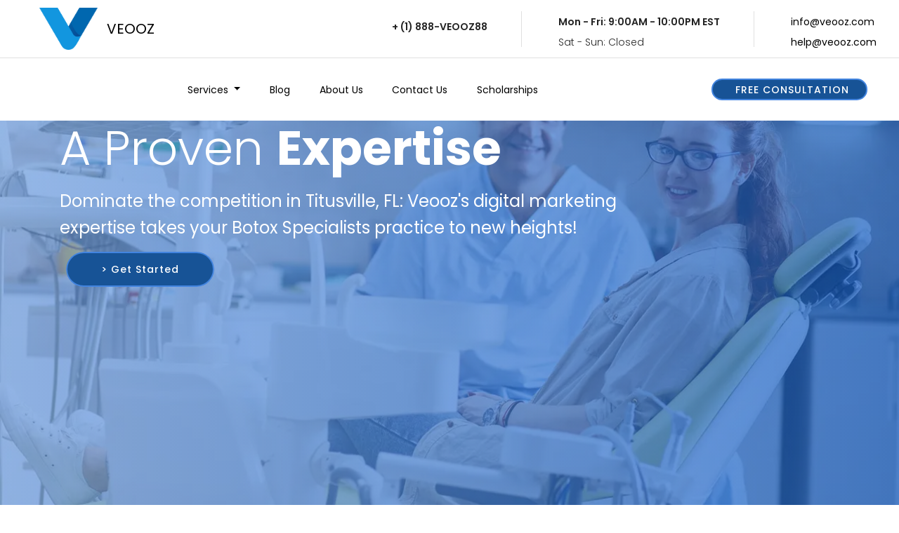

--- FILE ---
content_type: text/html; charset=UTF-8
request_url: https://botox.veooz.com/healthcare-marketing/city/titusville-fl
body_size: 15327
content:
<!DOCTYPE html>
<html lang="en">
<head>
  
  <meta charset="UTF-8">
  <meta http-equiv="X-UA-Compatible" content="IE=edge">
  <title>Titusville Botox Specialist SEO - Injectable Aesthetics Centers Digital Marketing Brevard County, FL</title>
  <meta name="viewport" content="width=device-width, initial-scale=1, minimum-scale=1">
<meta name="robots" content="follow, index">
  <link rel="shortcut icon" href="/assets/images/logo-veooz-213x156.png" type="image/x-icon">
  <meta name="description" content="Veooz Top Online Marketing for Injectable Aesthetics Centers, Titusville Botox Specialist SEO - Injectable Aesthetics Centers Digital Marketing Brevard County, FL">

  <link rel="stylesheet" href="/assets/tether/tether.min.css">
  <link rel="stylesheet" href="/assets/bootstrap/css/bootstrap.new.css">
  <link rel="stylesheet" href="/assets/bootstrap/css/bootstrap-reboot.min.css">
  <link rel="stylesheet" href="/assets/bootstrap/css/bootstrap-grid.min.css">
  <link rel="stylesheet" href="/assets/animatecss/animate.min.css">
  <link rel="stylesheet" href="/assets/dropdown/css/style.css">
  <link rel="stylesheet" href="/assets/as-pie-progress/css/progress.min.css">
  <link rel="stylesheet" href="/assets/socicon/css/styles.css">
  <link rel="stylesheet" href="/assets/theme/css/style.css">
  <link rel="apple-touch-icon" sizes="180x180" href="/apple-touch-icon.png">
  <link rel="icon" type="image/png" sizes="32x32" href="/favicon-32x32.png">
  <link rel="icon" type="image/png" sizes="16x16" href="/favicon-16x16.png">
  <link rel="manifest" href="/site.webmanifest">
  <link rel="mask-icon" href="/safari-pinned-tab.svg" color="#5bbad5">
<link rel="preload" as="style" href="/assets/mobirise/css/mbr-additional.css"><link rel="stylesheet" href="/assets/mobirise/css/mbr-additional.css" type="text/css">
<!-- 

<link rel="stylesheet" href="/assets/web/assets/mobirise-icons/mobirise-icons.css">
  <link rel="stylesheet" href="/assets/web/assets/mobirise-icons2/mobirise2.css">
  <link rel="stylesheet" href="/assets/web/assets/mobirise-icons-bold/mobirise-icons-bold.css">


 <link rel="preload" href="https://fonts.googleapis.com/css?family=Poppins:100,100i,200,200i,300,300i,400,400i,500,500i,600,600i,700,700i,800,800i,900,900i&display=swap" as="style" onload="this.onload=null;this.rel='stylesheet'">
  <noscript><link rel="stylesheet" href="https://fonts.googleapis.com/css?family=Poppins:100,100i,200,200i,300,300i,400,400i,500,500i,600,600i,700,700i,800,800i,900,900i&display=swap"></noscript>
  <link rel="preload" href="https://fonts.googleapis.com/css?family=Roboto:100,100i,300,300i,400,400i,500,500i,700,700i,900,900i&display=swap" as="style" onload="this.onload=null;this.rel='stylesheet'">
  <noscript><link rel="stylesheet" href="https://fonts.googleapis.com/css?family=Roboto:100,100i,300,300i,400,400i,500,500i,700,700i,900,900i&display=swap"></noscript>
 

---->
<style type="text/css">

/*! CSS Used fontfaces */
@font-face{font-family:'MobiriseIcons';src:url('https://dentists.veooz.com/assets/web/assets/mobirise-icons/mobirise-icons.eot?spat4u');src:url('https://dentists.veooz.com/assets/web/assets/mobirise-icons/mobirise-icons.eot?spat4u#iefix') format('embedded-opentype'),     url('https://dentists.veooz.com/assets/web/assets/mobirise-icons/mobirise-icons.ttf?spat4u') format('truetype'),     url('https://dentists.veooz.com/assets/web/assets/mobirise-icons/mobirise-icons.woff?spat4u') format('woff'),     url('https://dentists.veooz.com/assets/web/assets/mobirise-icons/mobirise-icons.svg?spat4u#MobiriseIcons') format('svg');font-weight:normal;font-style:normal;font-display:swap;}
@font-face{font-family:'Poppins';font-style:italic;font-weight:100;font-display:swap;src:url(https://fonts.gstatic.com/s/poppins/v21/pxiAyp8kv8JHgFVrJJLmE0tMMPKhSkFEkm8.woff2) format('woff2');unicode-range:U+0100-02AF, U+0304, U+0308, U+0329, U+1E00-1E9F, U+1EF2-1EFF, U+2020, U+20A0-20AB, U+20AD-20C0, U+2113, U+2C60-2C7F, U+A720-A7FF;}
@font-face{font-family:'Poppins';font-style:italic;font-weight:100;font-display:swap;src:url(https://fonts.gstatic.com/s/poppins/v21/pxiAyp8kv8JHgFVrJJLmE0tCMPKhSkFE.woff2) format('woff2');unicode-range:U+0000-00FF, U+0131, U+0152-0153, U+02BB-02BC, U+02C6, U+02DA, U+02DC, U+0304, U+0308, U+0329, U+2000-206F, U+2074, U+20AC, U+2122, U+2191, U+2193, U+2212, U+2215, U+FEFF, U+FFFD;}
@font-face{font-family:'Poppins';font-style:italic;font-weight:200;font-display:swap;src:url(https://fonts.gstatic.com/s/poppins/v21/pxiDyp8kv8JHgFVrJJLmv1pVGdeOYktMqlap.woff2) format('woff2');unicode-range:U+0100-02AF, U+0304, U+0308, U+0329, U+1E00-1E9F, U+1EF2-1EFF, U+2020, U+20A0-20AB, U+20AD-20C0, U+2113, U+2C60-2C7F, U+A720-A7FF;}
@font-face{font-family:'Poppins';font-style:italic;font-weight:200;font-display:swap;src:url(https://fonts.gstatic.com/s/poppins/v21/pxiDyp8kv8JHgFVrJJLmv1pVF9eOYktMqg.woff2) format('woff2');unicode-range:U+0000-00FF, U+0131, U+0152-0153, U+02BB-02BC, U+02C6, U+02DA, U+02DC, U+0304, U+0308, U+0329, U+2000-206F, U+2074, U+20AC, U+2122, U+2191, U+2193, U+2212, U+2215, U+FEFF, U+FFFD;}
@font-face{font-family:'Poppins';font-style:italic;font-weight:300;font-display:swap;src:url(https://fonts.gstatic.com/s/poppins/v21/pxiDyp8kv8JHgFVrJJLm21lVGdeOYktMqlap.woff2) format('woff2');unicode-range:U+0100-02AF, U+0304, U+0308, U+0329, U+1E00-1E9F, U+1EF2-1EFF, U+2020, U+20A0-20AB, U+20AD-20C0, U+2113, U+2C60-2C7F, U+A720-A7FF;}
@font-face{font-family:'Poppins';font-style:italic;font-weight:300;font-display:swap;src:url(https://fonts.gstatic.com/s/poppins/v21/pxiDyp8kv8JHgFVrJJLm21lVF9eOYktMqg.woff2) format('woff2');unicode-range:U+0000-00FF, U+0131, U+0152-0153, U+02BB-02BC, U+02C6, U+02DA, U+02DC, U+0304, U+0308, U+0329, U+2000-206F, U+2074, U+20AC, U+2122, U+2191, U+2193, U+2212, U+2215, U+FEFF, U+FFFD;}
@font-face{font-family:'Poppins';font-style:italic;font-weight:400;font-display:swap;src:url(https://fonts.gstatic.com/s/poppins/v21/pxiGyp8kv8JHgFVrJJLufntAOvWDSHFF.woff2) format('woff2');unicode-range:U+0100-02AF, U+0304, U+0308, U+0329, U+1E00-1E9F, U+1EF2-1EFF, U+2020, U+20A0-20AB, U+20AD-20C0, U+2113, U+2C60-2C7F, U+A720-A7FF;}
@font-face{font-family:'Poppins';font-style:italic;font-weight:400;font-display:swap;src:url(https://fonts.gstatic.com/s/poppins/v21/pxiGyp8kv8JHgFVrJJLucHtAOvWDSA.woff2) format('woff2');unicode-range:U+0000-00FF, U+0131, U+0152-0153, U+02BB-02BC, U+02C6, U+02DA, U+02DC, U+0304, U+0308, U+0329, U+2000-206F, U+2074, U+20AC, U+2122, U+2191, U+2193, U+2212, U+2215, U+FEFF, U+FFFD;}
@font-face{font-family:'Poppins';font-style:italic;font-weight:500;font-display:swap;src:url(https://fonts.gstatic.com/s/poppins/v21/pxiDyp8kv8JHgFVrJJLmg1hVGdeOYktMqlap.woff2) format('woff2');unicode-range:U+0100-02AF, U+0304, U+0308, U+0329, U+1E00-1E9F, U+1EF2-1EFF, U+2020, U+20A0-20AB, U+20AD-20C0, U+2113, U+2C60-2C7F, U+A720-A7FF;}
@font-face{font-family:'Poppins';font-style:italic;font-weight:500;font-display:swap;src:url(https://fonts.gstatic.com/s/poppins/v21/pxiDyp8kv8JHgFVrJJLmg1hVF9eOYktMqg.woff2) format('woff2');unicode-range:U+0000-00FF, U+0131, U+0152-0153, U+02BB-02BC, U+02C6, U+02DA, U+02DC, U+0304, U+0308, U+0329, U+2000-206F, U+2074, U+20AC, U+2122, U+2191, U+2193, U+2212, U+2215, U+FEFF, U+FFFD;}
@font-face{font-family:'Poppins';font-style:italic;font-weight:600;font-display:swap;src:url(https://fonts.gstatic.com/s/poppins/v21/pxiDyp8kv8JHgFVrJJLmr19VGdeOYktMqlap.woff2) format('woff2');unicode-range:U+0100-02AF, U+0304, U+0308, U+0329, U+1E00-1E9F, U+1EF2-1EFF, U+2020, U+20A0-20AB, U+20AD-20C0, U+2113, U+2C60-2C7F, U+A720-A7FF;}
@font-face{font-family:'Poppins';font-style:italic;font-weight:600;font-display:swap;src:url(https://fonts.gstatic.com/s/poppins/v21/pxiDyp8kv8JHgFVrJJLmr19VF9eOYktMqg.woff2) format('woff2');unicode-range:U+0000-00FF, U+0131, U+0152-0153, U+02BB-02BC, U+02C6, U+02DA, U+02DC, U+0304, U+0308, U+0329, U+2000-206F, U+2074, U+20AC, U+2122, U+2191, U+2193, U+2212, U+2215, U+FEFF, U+FFFD;}
@font-face{font-family:'Poppins';font-style:italic;font-weight:700;font-display:swap;src:url(https://fonts.gstatic.com/s/poppins/v21/pxiDyp8kv8JHgFVrJJLmy15VGdeOYktMqlap.woff2) format('woff2');unicode-range:U+0100-02AF, U+0304, U+0308, U+0329, U+1E00-1E9F, U+1EF2-1EFF, U+2020, U+20A0-20AB, U+20AD-20C0, U+2113, U+2C60-2C7F, U+A720-A7FF;}
@font-face{font-family:'Poppins';font-style:italic;font-weight:700;font-display:swap;src:url(https://fonts.gstatic.com/s/poppins/v21/pxiDyp8kv8JHgFVrJJLmy15VF9eOYktMqg.woff2) format('woff2');unicode-range:U+0000-00FF, U+0131, U+0152-0153, U+02BB-02BC, U+02C6, U+02DA, U+02DC, U+0304, U+0308, U+0329, U+2000-206F, U+2074, U+20AC, U+2122, U+2191, U+2193, U+2212, U+2215, U+FEFF, U+FFFD;}
@font-face{font-family:'Poppins';font-style:italic;font-weight:800;font-display:swap;src:url(https://fonts.gstatic.com/s/poppins/v21/pxiDyp8kv8JHgFVrJJLm111VGdeOYktMqlap.woff2) format('woff2');unicode-range:U+0100-02AF, U+0304, U+0308, U+0329, U+1E00-1E9F, U+1EF2-1EFF, U+2020, U+20A0-20AB, U+20AD-20C0, U+2113, U+2C60-2C7F, U+A720-A7FF;}
@font-face{font-family:'Poppins';font-style:italic;font-weight:800;font-display:swap;src:url(https://fonts.gstatic.com/s/poppins/v21/pxiDyp8kv8JHgFVrJJLm111VF9eOYktMqg.woff2) format('woff2');unicode-range:U+0000-00FF, U+0131, U+0152-0153, U+02BB-02BC, U+02C6, U+02DA, U+02DC, U+0304, U+0308, U+0329, U+2000-206F, U+2074, U+20AC, U+2122, U+2191, U+2193, U+2212, U+2215, U+FEFF, U+FFFD;}
@font-face{font-family:'Poppins';font-style:italic;font-weight:900;font-display:swap;src:url(https://fonts.gstatic.com/s/poppins/v21/pxiDyp8kv8JHgFVrJJLm81xVGdeOYktMqlap.woff2) format('woff2');unicode-range:U+0100-02AF, U+0304, U+0308, U+0329, U+1E00-1E9F, U+1EF2-1EFF, U+2020, U+20A0-20AB, U+20AD-20C0, U+2113, U+2C60-2C7F, U+A720-A7FF;}
@font-face{font-family:'Poppins';font-style:italic;font-weight:900;font-display:swap;src:url(https://fonts.gstatic.com/s/poppins/v21/pxiDyp8kv8JHgFVrJJLm81xVF9eOYktMqg.woff2) format('woff2');unicode-range:U+0000-00FF, U+0131, U+0152-0153, U+02BB-02BC, U+02C6, U+02DA, U+02DC, U+0304, U+0308, U+0329, U+2000-206F, U+2074, U+20AC, U+2122, U+2191, U+2193, U+2212, U+2215, U+FEFF, U+FFFD;}
@font-face{font-family:'Poppins';font-style:normal;font-weight:100;font-display:swap;src:url(https://fonts.gstatic.com/s/poppins/v21/pxiGyp8kv8JHgFVrLPTufntAOvWDSHFF.woff2) format('woff2');unicode-range:U+0100-02AF, U+0304, U+0308, U+0329, U+1E00-1E9F, U+1EF2-1EFF, U+2020, U+20A0-20AB, U+20AD-20C0, U+2113, U+2C60-2C7F, U+A720-A7FF;}
@font-face{font-family:'Poppins';font-style:normal;font-weight:100;font-display:swap;src:url(https://fonts.gstatic.com/s/poppins/v21/pxiGyp8kv8JHgFVrLPTucHtAOvWDSA.woff2) format('woff2');unicode-range:U+0000-00FF, U+0131, U+0152-0153, U+02BB-02BC, U+02C6, U+02DA, U+02DC, U+0304, U+0308, U+0329, U+2000-206F, U+2074, U+20AC, U+2122, U+2191, U+2193, U+2212, U+2215, U+FEFF, U+FFFD;}
@font-face{font-family:'Poppins';font-style:normal;font-weight:200;font-display:swap;src:url(https://fonts.gstatic.com/s/poppins/v21/pxiByp8kv8JHgFVrLFj_Z1JlFd2JQEl8qw.woff2) format('woff2');unicode-range:U+0100-02AF, U+0304, U+0308, U+0329, U+1E00-1E9F, U+1EF2-1EFF, U+2020, U+20A0-20AB, U+20AD-20C0, U+2113, U+2C60-2C7F, U+A720-A7FF;}
@font-face{font-family:'Poppins';font-style:normal;font-weight:200;font-display:swap;src:url(https://fonts.gstatic.com/s/poppins/v21/pxiByp8kv8JHgFVrLFj_Z1xlFd2JQEk.woff2) format('woff2');unicode-range:U+0000-00FF, U+0131, U+0152-0153, U+02BB-02BC, U+02C6, U+02DA, U+02DC, U+0304, U+0308, U+0329, U+2000-206F, U+2074, U+20AC, U+2122, U+2191, U+2193, U+2212, U+2215, U+FEFF, U+FFFD;}
@font-face{font-family:'Poppins';font-style:normal;font-weight:300;font-display:swap;src:url(https://fonts.gstatic.com/s/poppins/v21/pxiByp8kv8JHgFVrLDz8Z1JlFd2JQEl8qw.woff2) format('woff2');unicode-range:U+0100-02AF, U+0304, U+0308, U+0329, U+1E00-1E9F, U+1EF2-1EFF, U+2020, U+20A0-20AB, U+20AD-20C0, U+2113, U+2C60-2C7F, U+A720-A7FF;}
@font-face{font-family:'Poppins';font-style:normal;font-weight:300;font-display:swap;src:url(https://fonts.gstatic.com/s/poppins/v21/pxiByp8kv8JHgFVrLDz8Z1xlFd2JQEk.woff2) format('woff2');unicode-range:U+0000-00FF, U+0131, U+0152-0153, U+02BB-02BC, U+02C6, U+02DA, U+02DC, U+0304, U+0308, U+0329, U+2000-206F, U+2074, U+20AC, U+2122, U+2191, U+2193, U+2212, U+2215, U+FEFF, U+FFFD;}
@font-face{font-family:'Poppins';font-style:normal;font-weight:400;font-display:swap;src:url(https://fonts.gstatic.com/s/poppins/v21/pxiEyp8kv8JHgFVrJJnecnFHGPezSQ.woff2) format('woff2');unicode-range:U+0100-02AF, U+0304, U+0308, U+0329, U+1E00-1E9F, U+1EF2-1EFF, U+2020, U+20A0-20AB, U+20AD-20C0, U+2113, U+2C60-2C7F, U+A720-A7FF;}
@font-face{font-family:'Poppins';font-style:normal;font-weight:400;font-display:swap;src:url(https://fonts.gstatic.com/s/poppins/v21/pxiEyp8kv8JHgFVrJJfecnFHGPc.woff2) format('woff2');unicode-range:U+0000-00FF, U+0131, U+0152-0153, U+02BB-02BC, U+02C6, U+02DA, U+02DC, U+0304, U+0308, U+0329, U+2000-206F, U+2074, U+20AC, U+2122, U+2191, U+2193, U+2212, U+2215, U+FEFF, U+FFFD;}
@font-face{font-family:'Poppins';font-style:normal;font-weight:500;font-display:swap;src:url(https://fonts.gstatic.com/s/poppins/v21/pxiByp8kv8JHgFVrLGT9Z1JlFd2JQEl8qw.woff2) format('woff2');unicode-range:U+0100-02AF, U+0304, U+0308, U+0329, U+1E00-1E9F, U+1EF2-1EFF, U+2020, U+20A0-20AB, U+20AD-20C0, U+2113, U+2C60-2C7F, U+A720-A7FF;}
@font-face{font-family:'Poppins';font-style:normal;font-weight:500;font-display:swap;src:url(https://fonts.gstatic.com/s/poppins/v21/pxiByp8kv8JHgFVrLGT9Z1xlFd2JQEk.woff2) format('woff2');unicode-range:U+0000-00FF, U+0131, U+0152-0153, U+02BB-02BC, U+02C6, U+02DA, U+02DC, U+0304, U+0308, U+0329, U+2000-206F, U+2074, U+20AC, U+2122, U+2191, U+2193, U+2212, U+2215, U+FEFF, U+FFFD;}
@font-face{font-family:'Poppins';font-style:normal;font-weight:600;font-display:swap;src:url(https://fonts.gstatic.com/s/poppins/v21/pxiByp8kv8JHgFVrLEj6Z1JlFd2JQEl8qw.woff2) format('woff2');unicode-range:U+0100-02AF, U+0304, U+0308, U+0329, U+1E00-1E9F, U+1EF2-1EFF, U+2020, U+20A0-20AB, U+20AD-20C0, U+2113, U+2C60-2C7F, U+A720-A7FF;}
@font-face{font-family:'Poppins';font-style:normal;font-weight:600;font-display:swap;src:url(https://fonts.gstatic.com/s/poppins/v21/pxiByp8kv8JHgFVrLEj6Z1xlFd2JQEk.woff2) format('woff2');unicode-range:U+0000-00FF, U+0131, U+0152-0153, U+02BB-02BC, U+02C6, U+02DA, U+02DC, U+0304, U+0308, U+0329, U+2000-206F, U+2074, U+20AC, U+2122, U+2191, U+2193, U+2212, U+2215, U+FEFF, U+FFFD;}
@font-face{font-family:'Poppins';font-style:normal;font-weight:700;font-display:swap;src:url(https://fonts.gstatic.com/s/poppins/v21/pxiByp8kv8JHgFVrLCz7Z1JlFd2JQEl8qw.woff2) format('woff2');unicode-range:U+0100-02AF, U+0304, U+0308, U+0329, U+1E00-1E9F, U+1EF2-1EFF, U+2020, U+20A0-20AB, U+20AD-20C0, U+2113, U+2C60-2C7F, U+A720-A7FF;}
@font-face{font-family:'Poppins';font-style:normal;font-weight:700;font-display:swap;src:url(https://fonts.gstatic.com/s/poppins/v21/pxiByp8kv8JHgFVrLCz7Z1xlFd2JQEk.woff2) format('woff2');unicode-range:U+0000-00FF, U+0131, U+0152-0153, U+02BB-02BC, U+02C6, U+02DA, U+02DC, U+0304, U+0308, U+0329, U+2000-206F, U+2074, U+20AC, U+2122, U+2191, U+2193, U+2212, U+2215, U+FEFF, U+FFFD;}
@font-face{font-family:'Poppins';font-style:normal;font-weight:800;font-display:swap;src:url(https://fonts.gstatic.com/s/poppins/v21/pxiByp8kv8JHgFVrLDD4Z1JlFd2JQEl8qw.woff2) format('woff2');unicode-range:U+0100-02AF, U+0304, U+0308, U+0329, U+1E00-1E9F, U+1EF2-1EFF, U+2020, U+20A0-20AB, U+20AD-20C0, U+2113, U+2C60-2C7F, U+A720-A7FF;}
@font-face{font-family:'Poppins';font-style:normal;font-weight:800;font-display:swap;src:url(https://fonts.gstatic.com/s/poppins/v21/pxiByp8kv8JHgFVrLDD4Z1xlFd2JQEk.woff2) format('woff2');unicode-range:U+0000-00FF, U+0131, U+0152-0153, U+02BB-02BC, U+02C6, U+02DA, U+02DC, U+0304, U+0308, U+0329, U+2000-206F, U+2074, U+20AC, U+2122, U+2191, U+2193, U+2212, U+2215, U+FEFF, U+FFFD;}
@font-face{font-family:'Poppins';font-style:normal;font-weight:900;font-display:swap;src:url(https://fonts.gstatic.com/s/poppins/v21/pxiByp8kv8JHgFVrLBT5Z1JlFd2JQEl8qw.woff2) format('woff2');unicode-range:U+0100-02AF, U+0304, U+0308, U+0329, U+1E00-1E9F, U+1EF2-1EFF, U+2020, U+20A0-20AB, U+20AD-20C0, U+2113, U+2C60-2C7F, U+A720-A7FF;}
@font-face{font-family:'Poppins';font-style:normal;font-weight:900;font-display:swap;src:url(https://fonts.gstatic.com/s/poppins/v21/pxiByp8kv8JHgFVrLBT5Z1xlFd2JQEk.woff2) format('woff2');unicode-range:U+0000-00FF, U+0131, U+0152-0153, U+02BB-02BC, U+02C6, U+02DA, U+02DC, U+0304, U+0308, U+0329, U+2000-206F, U+2074, U+20AC, U+2122, U+2191, U+2193, U+2212, U+2215, U+FEFF, U+FFFD;}
	
</style>	
	
	<meta http-equiv='content-language' content='en-gb'>
  <meta name="msapplication-TileColor" content="#ffffff">
  <meta name="theme-color" content="#ffffff">
 
	
	
<style type="text/css">
/* Desktop-only view. 
 * Largest mobile view is iPad Pro with 1366 in landscape mode
 */
@media only screen and (min-width:1367px) {
.cid-tVJapRQBo6 { background-image: url('https://veooz.com/assets/images/dentist-digital-marketing.webp'); }
}

/* Large mobile device screens */
@media only screen and (max-width:1366px) {
.cid-tVJapRQBo6 { background-image: url('https://veooz.com/assets/images/dentist-digital-marketing.webp'); }	
	
}

/* Load a smaller image for smaller screens */
@media only screen and (max-width:970px) {
.cid-tVJapRQBo6 { background-image: url('https://veooz.com/assets/images/mobile-doctors-800.webp'); }	
	
}
	
/* Smallest image for phone screens */
@media only screen and (max-width:500px) {
.cid-tVJapRQBo6 { background-image: url('https://veooz.com/assets/images/mobile-doctors-400.webp'); }	

}
	
</style>	
	
</head>
<body>

	
	
	
	
	
<section class="menu menu4 agencym4_menu4 cid-tVJautmph5" once="menu" id="menu4-1">
	<nav class="navbar navbar-dropdown align-items-center navbar-fixed-top navbar-toggleable-sm">
		<div class="menu-content-top" id="topLine">
		<div class="menu-logo">
				<div class="navbar-brand">
					<span class="navbar-logo">
						<a href="/" title="Veooz Digital Marketing for Botox Specialists" style="color:#fff">
							<img src="/assets/images/logo-veooz-213x156.png" alt="Veooz Digital Marketing Agency for Botox Specialists" title="Veooz Digital Marketing Agency for Botox Specialists" style="height: 3.8rem;"  loading="lazy">
						</a>
					</span>
					<span class="navbar-caption-wrap"><a href="https://www.veooz.com" title="Veooz Digital Marketing Agency for Botox Specialists" alt="Veooz Digital Marketing Agency for Botox Specialists">VEOOZ</a></span>
				</div>
			</div>
			<div class="menu-content-right">
				<div class="info-widget">
					<span class="widget-icon mbri-mobile2 mbr-iconfont"></span>
					<div class="widget-content display-4">
						<p class="widget-title mbr-fonts-style display-4">+ (1) 888-VEOOZ88</p>
					</div>
				</div>
				<div class="info-widget">
					<span class="widget-icon mbri-clock mbr-iconfont"></span>
					<div class="widget-content display-4">
						<p class="widget-title mbr-fonts-style display-4">Mon - Fri: 9:00AM - 10:00PM EST</p>
						<p class="widget-text mbr-fonts-style display-4">Sat - Sun: Closed</p>
					</div>
				</div>
				<div class="info-widget">
					<span class="widget-icon mbri-letter mbr-iconfont"></span>
					<div class="widget-content mbr-fonts-style">
						<p class="widget-title display-4"><a href="mailto:info@veooz.com" class="text-primary"><span class="__cf_email__" data-cfemail="264f48404966504349495c0845494b">info@veooz.com</span></a></p>
						<p class="widget-text mbr-fonts-style display-4"><a href="mailto:help@veooz.com" class="text-primary"><span class="__cf_email__" data-cfemail="264f48404966504349495c0845494b">help@veooz.com</span></a></p>
					</div>
				</div>
			</div>
			<button class="navbar-toggler " type="button" data-toggle="collapse" data-target="#navbarSupportedContent, #topLine" aria-controls="navbarSupportedContent" aria-expanded="false" aria-label="Toggle navigation">
				<div class="hamburger">
					<span></span>
					<span></span>
					<span></span>
					<span></span>
				</div>
			</button>
		</div>
		<div class="menu-bottom">
			<div class="collapse navbar-collapse" id="navbarSupportedContent">
				<ul class="navbar-nav nav-dropdown js-float-line" data-app-modern-menu="true"><li class="nav-item dropdown">
						<a class="nav-link link mbr-black dropdown-toggle display-4" href="#" data-toggle="dropdown-submenu" aria-expanded="true">
							Services
						</a><div class="dropdown-menu"><a class="mbr-black dropdown-item display-4" href="#">Search Engine Optimization Services</a><a class="mbr-black dropdown-item display-4" href="#">Content Marketing Agency<br></a><a class="mbr-black dropdown-item display-4" href="#">Local Geofencing Advertising<br></a><a class="mbr-black dropdown-item display-4" href="#">Custom Web Development<br></a><a class="mbr-black dropdown-item display-4" href="#">Local SEO</a><a class="mbr-black dropdown-item display-4" href="#">Online Reputation&nbsp;Management</a><a class="mbr-black dropdown-item display-4" href="#">Social Media Management</a><a class="mbr-black dropdown-item display-4" href="#">Paid Advertising PPC</a><a class="mbr-black dropdown-item display-4" href="#">Web Design and Development<br></a></div>
					</li><li class="nav-item"><a class="nav-link link mbr-black display-4" href="#" aria-expanded="false">Blog</a></li>
					<li class="nav-item">
						<a class="nav-link link mbr-black display-4" href="#">
							About Us
						</a>
					</li>
					<li class="nav-item">
						<a class="nav-link link mbr-black display-4" href="https://calendly.com/veooz/30min">
							Contact Us</a>
					</li>
					<li class="nav-item">
						<a class="nav-link link mbr-black display-4" href="#">Scholarships</a>
					</li></ul>
				<div class="navbar-buttons mbr-section-btn">
					<a class="btn btn-sm btn-primary display-4" href="https://calendly.com/veooz/30min">
						<span class="mbri-help mbr-iconfont mbr-iconfont-btn "></span>
						FREE CONSULTATION
					</a>
				</div>
			</div>
		</div>
	</nav>
</section>

<section class="header1 agencym4_hedader1 cid-tVJapRQBo6 mbr-fullscreen mbr-parallax-background" id="header1-0">

	
    


	<div class="mbr-overlay" style="opacity: 0.7;"></div>

	<div class="container">
		<div class="media-container-row">
			<div class="media-content" style="position: absolute; top: -11.8rem; width: 75%;">
				<div class="mbr-section-title align-left mbr-white pb-3 mbr-fonts-style display-1">
					A Proven <strong>Expertise</strong>
				</div>
				<div class="mbr-section-text mbr-white pb-3 align-left">
					<p class="mbr-text mbr-fonts-style display-5" style="margin-bottom: -0.5rem;">
						
						Dominate the competition in Titusville, FL: Veooz's digital marketing expertise takes your Botox Specialists practice to new heights!					
					
					</p>
				</div>
				<div class="mbr-section-btn"><a class="btn btn-md btn-bgr btn-secondary display-4" href="https://calendly.com/veooz/30min">&gt; Get Started</a></div>
			</div>
		</div>
	</div>
</section>

<section class="mbr-section article content1 agencym4_content1 cid-tVUZm2tcDM" id="content1-28">

	

	<div class="container">
		<div class="media-container-row">
			<div class="mbr-text col-12 col-md-12">
				<h1 class="mbr-fonts-style block-title align-center display-2" style="font-size: 2.6rem;"><strong>Titusville, FL Botox Specialist SEO</strong></h1>
			</div>
		</div>
	</div>
</section>

<section class="header1 cid-tVV2JUJGOc" id="header01-2a">

    
    


    

    <div class="container">
        <div class="row justify-content-center">
            <div class="col-12 col-lg-8">
                
                
                <p class="mbr-text mbr-fonts-style display-7">Are you a Botox Specialist in Titusville, FL looking to generate more leads for your business? Look no further than Veooz, a lead generation company with extensive knowledge in SEO strategies. By booking a digital marketing consultation appointment with us, we can help optimize your website with targeted semantic LSI keywords related to Botox Specialists in Titusville. Let us help you drive more traffic to your website and convert those leads into paying customers. Contact us today to set up your consultation appointment.</p>
                <div class="mbr-section-btn mt-3"><a class="btn btn-primary display-4" href="https://calendly.com/veooz/30min"><span class="mobi-mbri mobi-mbri-arrow-next mbr-iconfont mbr-iconfont-btn"></span>Schedule a Free Strategy Session</a>
                    <a class="btn btn-black-outline display-4" href="https://calendly.com/veooz/30min"><span class="mobi-mbri mobi-mbri-arrow-next mbr-iconfont mbr-iconfont-btn"></span>Get Started</a></div>
            </div>
        </div>
    </div>
</section>

<section class="header3 agencym4_header3 cid-tVJcxD4Te6 mbr-parallax-background" id="header3-6">

	
    


	<div class="mbr-overlay" style="opacity: 0.8;">
	</div>

	<div class="container align-center" style="max-width: 1440px;">
		<div class="row justify-content-center">
			<div class="media-container-column mbr-white col-md-10">
				<div class="mbr-section-subtitle align-center mbr-light pb-3 mbr-fonts-style display-2" style="font-size: 2rem;">Marketing Solutions for Injectable Aesthetics Centers in Titusville</div>
				
				<p class="mbr-text pb-3 mbr-fonts-style display-7">
					
					
					Get Ahead of the Competition with Veooz: Elevate Your Botox Specialists Practice in Titusville, FL. If you're a Botox Specialist in Titusville, FL, then you know how intense competition can get in the local market. With so many practices vying for the top spot, it can be tough to stand out from the crowd and attract new clients. But do not worry, because Veooz is here to help. As a leading digital marketing agency, we have the skills and expertise to take your Botox Specialists practice to a new level, helping you to get ahead of the competition and increase your online visibility. So if you're ready to boost your business and leave your rivals in the dust, contact Veooz today and let us help you achieve your goals.					
					
				</p>
				
				
				<div class="mbr-section-btn"><a class="btn btn-md btn-secondary btn-bgr display-4" href="https://calendly.com/veooz/30min">Schedule a Free Strategy Session</a></div>
			</div>
		</div>
	</div>
	
</section>

<section class="features12 agencym4_features12 cid-tVJF4gihpH" id="features12-j">

	
    


	

	<div class="container">
		<h2 class="mbr-section-subtitle mbr-light pb-3 mbr-fonts-style align-center mbr-semibold display-2">
            
            
            <img src="/assets/images/logo-veooz-308x225.png" alt="Veooz Titusville Botox Specialists Digital Marketing Agency" title="Veooz Titusville Botox Specialists Digital Marketing Agency" style="max-width: 3em;"  loading="lazy">Our <strong>Digital Marketing Team</strong>
		</h2>
		<h2 class="mbr-section-title pb-5 mb-4 mbr-fonts-style align-center mbr-light display-5" style="margin-bottom:-1.5rem !important">At Veooz, we're not just a Digital Marketing Agency for Botox Specialists; <br>we're a collective of visionaries, strategists, and innovators.<br>With over 30 years of experience in driving business success, <br>our team stands at the forefront of digital marketing excellence.<br> <br>Here's a glimpse into the minds that make it happen.</h2>
		<div class="media-container-row">
			<div class="card p-3 col-12 col-md-6 col-lg-3">
				<div class="card-img mb-5">
					<img class="img-icon" src="/assets/images/istock-471912667-1000x1243.webp" alt="Veooz Digital Marketing Team" style="left: -131px;top: -2px; max-width: 383px;">
				</div>
				<div class="card-box align-center">
					
					<div class="mbr-text mbr-fonts-style display-7">Digital Marketing Analysts<br>Programmers<br>Digital Content Creators<br>Web Developers<br>Graphic Designers<br>Photographers<div>Makeup Artists<br>Social Media Coordinators<br>Video Production Specialists</div></div>
					<p class="mbr-text mbr-fonts-style display-7">These experts are the architects of success behind each digital marketing campaign.<br>
					</p>
					<div class="social-links">
						<a href="https://www.twitter.com/" target="_blank" title="Twitter">
							<span class="px-2 socicon-twitter socicon mbr-iconfont mbr-iconfont-social"></span>
						</a>
						<a href="https://www.facebook.com/" target="_blank" title="Facebook">
							<span class="px-2 socicon-facebook socicon mbr-iconfont mbr-iconfont-social"></span>
						</a>
						<a href="https://www.instagram.com/" target="_blank" title="Instagram">
							<span class="px-2 socicon-instagram socicon mbr-iconfont mbr-iconfont-social"></span>
						</a>
						<a href="https://www.linkedin.com/" target="_blank" title="Linkedin">
							<span class="px-2 socicon-linkedin socicon mbr-iconfont mbr-iconfont-social"></span>
						</a>
					</div>
				</div>
			</div>

			<div class="card p-3 col-12 col-md-6 align-center col-lg-3">
				<div class="card-img mb-5">
                        
                    
                    
                
                    
					<img class="img-icon" src="/assets/images/thumbnail-img-118-400x600.webp" style="max-width: 300px;max-height: 300px;" alt="Catalina West" title="Catalina West - Botox Specialists Digital Marketing Expert"  loading="lazy">
				</div>
				<div class="card-box">
					<div class="card-title mbr-fonts-style mbr-semibold display-5">
						Catalina West</div>
					<div class="mbr-text mbr-fonts-style display-7">Co-Founder<br>Chief Marketing Officer</div>
					<p class="mbr-text mbr-fonts-style display-7">
						Catalina is the brain behind our strategic triumphs. <br>Her dedication ensures that every project aligns perfectly with client objectives.<br>Her ability to blend insightful planning with data-driven tactics ensures that our clients are always ahead in the game.<br>
					</p>
					<div class="social-links">
						<a href="https://www.twitter.com/" target="_blank" title="Twitter">
							<span class="px-2 socicon-twitter socicon mbr-iconfont mbr-iconfont-social"></span>
						</a>
						<a href="https://www.facebook.com/" target="_blank" title="Facebook">
							<span class="px-2 socicon-facebook socicon mbr-iconfont mbr-iconfont-social"></span>
						</a>
						<a href="https://www.instagram.com/" target="_blank" title="Instagram">
							<span class="px-2 socicon-instagram socicon mbr-iconfont mbr-iconfont-social"></span>
						</a>
						<a href="https://www.linkedin.com/" target="_blank" title="Linkedin">
							<span class="px-2 socicon-linkedin socicon mbr-iconfont mbr-iconfont-social"></span>
						</a>
					</div>
				</div>
			</div>

			<div class="card p-3 col-12 col-md-6 align-center col-lg-3">
				<div class="card-img mb-5">
					<img class="img-icon" src="/assets/images/1695676167516-200x200.webp" alt="Victor C Fuentes" title="Victor C Fuentes  - Botox Specialists SEO Expert"  loading="lazy">
				</div>
				<div class="card-box">
					<div class="card-title mbr-fonts-style mbr-semibold display-5">
						Victor C Fuentes</div>
					<div class="mbr-text mbr-fonts-style display-7">CEO - Co-Founder<br>Head of SEO</div>
                    
                    <p class="mbr-text mbr-fonts-style display-7">A pioneer in digital marketing, Victor's vision has been the guiding star of Veooz. <br>With a career spanning almost three decades, he's an encyclopedia of marketing wisdom, leading with a blend of innovation and tried-and-true strategies.<br></p>
				
					<div class="social-links">
						<a href="https://www.twitter.com/" target="_blank" title="Twitter">
							<span class="px-2 socicon-twitter socicon mbr-iconfont mbr-iconfont-social"></span>
						</a>
						<a href="https://www.facebook.com/" target="_blank" title="Facebook">
							<span class="px-2 socicon-facebook socicon mbr-iconfont mbr-iconfont-social"></span>
						</a>
						<a href="https://www.instagram.com/" target="_blank" title="Instagram">
							<span class="px-2 socicon-instagram socicon mbr-iconfont mbr-iconfont-social"></span>
						</a>
						<a href="https://www.linkedin.com/" target="_blank" title="Linkedin">
							<span class="px-2 socicon-linkedin socicon mbr-iconfont mbr-iconfont-social"></span>
						</a>
					</div>
				</div>
			</div>

			<div class="card p-3 col-12 col-md-6 align-center col-lg-3">
				<div class="card-img mb-5">
					<div class="img-holder">
						<img class="img-icon" src="/assets/images/istock-894377654-1000x667.webp" alt="Marketing Agency Team" style="left:-76px;left:-100px;top:-8px;max-width: 327px;">
					</div>
				</div>
				<div class="card-box">
					<div class="card-title mbr-fonts-style mbr-semibold display-5">Account Managers</div>
					<div class="mbr-text mbr-fonts-style display-7">Senior Account Managers</div>
					<p class="mbr-text mbr-fonts-style display-7">Their commitment to client success is unwavering.&nbsp;<br>Comprised of seasoned professionals with a deep understanding of digital marketing, they bridge the gap between our team's efforts and our client's goals, ensuring seamless communication and project alignment.&nbsp;</p>
					<div class="social-links">
						<a href="https://www.twitter.com/" target="_blank" title="Twitter">
							<span class="px-2 socicon-twitter socicon mbr-iconfont mbr-iconfont-social"></span>
						</a>
						<a href="https://www.facebook.com/" target="_blank" title="Facebook">
							<span class="px-2 socicon-facebook socicon mbr-iconfont mbr-iconfont-social"></span>
						</a>
						<a href="https://www.instagram.com/" target="_blank" title="Instagram">
							<span class="px-2 socicon-instagram socicon mbr-iconfont mbr-iconfont-social"></span>
						</a>
						<a href="https://www.linkedin.com/" target="_blank" title="Linkedin">
							<span class="px-2 socicon-linkedin socicon mbr-iconfont mbr-iconfont-social"></span>
						</a>
					</div>
				</div>
			</div>
		</div>
        
       <div class="mbr-section-title pb-5 mb-4 mbr-fonts-style align-center mbr-light display-5" style="margin-bottom:-1.5rem !important">Each member of our team brings a unique set of skills, <br>but it's our collective passion for digital marketing that truly sets us apart.<br> <br>At Veooz, we're more than a team; <br>we're a family dedicated to seeing your business thrive in the digital world.</div>
        
	</div>
</section>


	

<section data-bs-version="5.1" class="article4 cid-u3rlT7Y5ZN" id="content04-3k" style="padding-top: 2rem;">
    <div class="container-fluid">
        <div class="row align-left justify-content-center align-content-around">
            <div class="col-12 col-lg col-md-12 my-auto" >
                <div class="text-wrapper md-pb" style="max-width: 90%;margin: auto;max-width: 1440px;color: #d3d3d3;text-align: left;">
                    <h2 class="mbr-section-title mbr-fonts-style mb-4 align-left display-2" style="text-align: center;font-size:2.6rem;margin: 1rem;"><strong>Titusville Digital Marketing for Botox Specialists</strong></h2>
					
					
					
							<div class="col-12 md-pb col-md-12 col-lg-5 image-wrapper" style="max-width: 100%;padding: 1.6rem;text-align: center;">
                <img class="w-100" src="https://veooz.com/images/healthcare-marketing-04167.webp" alt="Titusville Digital Marketing for Botox Specialists" title="Titusville Digital Marketing for Botox Specialists" style="border-radius: 2rem;max-width:96%"  loading="lazy">
            </div>

					
					
                    <p class="mbr-text mbr-fonts-style align-left display-7" style="text-align: left;">In today's digital age, a strong online presence is crucial for any business to thrive. This is particularly true for Botox specialists who operate in a highly competitive market and rely heavily on their online presence to attract potential clients. This is where the importance of Search Engine Optimization (SEO) comes in. SEO plays a crucial role in making sure that your Botox clinic is visible to potential clients in your area, generating traffic and ultimately, increasing your revenue.<br /><br />Local SEO in Titusville, FL is especially important for Botox specialists as it allows them to target clients in their immediate vicinity. This type of SEO is focused on optimizing your online presence for local search visibility. For example, if someone searches for "<b>Botox clinic in Titusville</b>" your website will come up on the first page of search results if your website and online profiles have been optimized for local SEO. Local SEO includes optimizing for Google My Business, creating local content and obtaining local citations.<br /><br />Botox specialists offer a range of services that can be used as keywords to market their practice. Botox injections, dermal fillers, lip injections, and anti-aging treatments are just a few examples of services that can be targeted through SEO to drive traffic to your website. For example, if someone searches for "<b>dermal fillers in Titusville</b>", your website will appear on the first page of search results if this keyword has been optimized for SEO.<br /><br />Other nearby cities that Botox specialists in Titusville, FL may want to consider when optimizing for SEO include Cocoa, Melbourne, and Palm Bay. By optimizing for these cities in addition to Titusville, you can increase your visibility across a broader region and attract potential clients from further afield.<br /><br />At Veooz, we understand the importance of SEO for Botox specialists, particularly in local areas such as Titusville, FL. We offer a range of SEO services designed to increase your online visibility, attract potential clients, and increase revenue. Our team of experts has extensive knowledge in SEO and are committed to delivering results for our clients. We use a range of SEO strategies such as keyword research, on-page optimization, local SEO, content creation and link-building to ensure that your website and online profiles are optimized for search engines.<br /><br />SEO is critical for Botox specialists in today's digital age. It allows you to rank higher on search engines, attract potential clients in your area, and ultimately increase your revenue. By optimizing for keywords and local areas such as Titusville, FL, you can ensure that your website and online profiles are visible to potential clients who are actively searching for Botox services in your area. If you are a Botox specialist in Titusville, FL looking to optimize your online presence for local SEO, Contact Veooz today, at our toll-free number to discuss how we can help.</p>
                </div>
            </div>
            
        </div>
    </div>
</section>
	
	
	
	
	
	

<section data-bs-version="5.1" class="inspirem5 article1 cid-u3rm78rb2S" id="article01-3l" style="padding-bottom: 1rem;">
 	<div class="wave-container">
        <svg class="svg-top" version="1.1" xmlns="http://www.w3.org/2000/svg" xmlns:xlink="http://www.w3.org/1999/xlink" x="0px" y="0px" viewBox="0 0 1600 40" style="enable-background:new 0 0 1600 40;" preserveAspectRatio="none">
            <style type="text/css">
                .st0 
            </style>
            <path class="st0" d="M-1,15.7c200.1,0,200.7,13.8,400.9,13.8C600,29.5,600.4,9.3,800.5,9.3S998.8,36.8,1199,36.8
                s201.9-21.1,402-21.1v24.1L-1,40V15.7z"></path>
        </svg>
    </div>
<div class="container-fluid">
        <div class="row justify-content-center">
            <div class="col-12 md-pb col-md-12 col-lg-5 image-wrapper">
                <img class="w-100" src="https://veooz.com/images/healthcare-marketing-08558.webp" alt="Titusville Digital Marketing for Injectable Aesthetics Centers" title="Titusville Digital Marketing for Injectable Aesthetics Centers" loading="lazy">
            </div>
            <div class="col-12 col-lg col-md-12" style="max-width: 1200px;">
                <div class="text-wrapper align-left" style="text-align: center;margin: auto;">
                    <h2 class="mbr-section-title mbr-fonts-style mb-3 align-left display-5" style="font-size:2rem;line-height:2.3rem;clear:both;margin: 1rem;"><strong>Titusville Online Reputation for Botox Specialists </strong></h2>
                    <p class="mbr-text align-left mbr-fonts-style display-7" style="max-width:1000px">As a Botox specialist, your reputation is everything. Patients want to know that they can trust you to provide safe, effective treatments that will help them look and feel their best. Unfortunately, even a single negative review can damage your reputation and drive potential patients away. That's why reputation management is so important for injectable aesthetics centers in Titusville, FL, as well as nearby cities like Cocoa Beach, Port St. John, Merritt Island, and Melbourne.<br /><br />At Veooz, we specialize in helping Botox specialists like you to manage your online reputation and protect your business from negative reviews and comments. Our team of digital marketing experts has extensive knowledge in SEO and can help you to improve your online visibility, rank higher in search engine results, and attract more patients to your practice.<br /><br />One of the key components of effective reputation management is monitoring your online presence on social networks like Facebook, Twitter, and Instagram. We can help you to create compelling social media content that engages your audience and establishes you as an expert in your field. We can also help you to respond to negative comments and reviews in a professional and proactive manner, demonstrating your commitment to patient care and earning the trust and loyalty of your existing and potential patients.<br /><br />Another important aspect of reputation management is managing your online listings on platforms like Google Maps and review sites like Yelp and Angie's List. Our team can help you to ensure that your contact information is consistently and accurately listed across all these platforms, making it easy for patients to find you and schedule appointments. We can also help you to respond to negative reviews, addressing any concerns or issues that patients might have and demonstrating your commitment to providing exceptional service and care.<br /><br />In addition to monitoring your online presence, we can also help you to proactively build and promote your reputation through targeted digital marketing campaigns. Our team can help you to create compelling content that showcases your expertise and experience, and we can target your marketing efforts to specific demographics and areas in and around Titusville to attract patients who are most likely to benefit from your services. We can also help you to leverage the power of social media advertising, email marketing, and other digital marketing tools to expand your reach and build your brand.<br /><br />At Veooz, we understand the unique challenges facing injectable aesthetics centers in Titusville and nearby areas. That's why we offer customized reputation management services that are specifically tailored to your business needs and goals. Whether you're looking to improve your online visibility, attract more patients, or protect your business from negative reviews and comments, we can help you to achieve your goals and build a strong, positive reputation that will help your business thrive.<br /><br />So if you're ready to take your injectable aesthetics center to the next level and build a reputation that sets you apart in Titusville and the surrounding areas, contact us today to learn more about our comprehensive reputation management services. We'll work with you to develop a customized strategy that meets your unique needs and helps you to achieve your business goals.</p>
                </div>
            </div>
        </div>
    </div>
</section>
	
	
	
	
	
	
	

<section data-bs-version="5.1" class="list1 cid-tVQl4ry9q8" id="list01-1o" style="background-color: #f3f9ff;padding-bottom: 2rem;"><div class="container"><div class="row justify-content-center" style="margin:auto;"><div class="col-12"><div class="mbr-section-title mbr-fonts-style mb-5 display-2" style="font-size: 1.8rem;">Boost Your Online Presence by Targeting Major Cities in Brevard County</div></div><div class="counter-container col-md-12 col-lg-5" style="flex: 0 0 200px; max-width: 200px;padding:0"><div class="mbr-text mbr-fonts-style display-7"><ul><li class=""><a href="/healthcare-marketing/city/titusville-fl" title="Titusville FL Botox Specialists SEO" style="color: #474748;">Titusville</a>, <a href="/healthcare-marketing/state/florida" title="Florida Botox Specialists SEO" style="color: #474748;">FL</a></li></ul></div></div><div class="counter-container col-md-12 col-lg-5" style="flex: 0 0 200px; max-width: 200px;padding:0"><div class="mbr-text mbr-fonts-style display-7"><ul><li class=""><a href="/healthcare-marketing/city/cocoa-fl" title="Cocoa FL Botox Specialists SEO" style="color: #474748;">Cocoa</a>, <a href="/healthcare-marketing/state/florida" title="Florida Botox Specialists SEO" style="color: #474748;">FL</a></li></ul></div></div></div></div></section>								 

<section class="header3 agencym4_header3 cid-tVPMT14adM mbr-parallax-background" id="header3-1i">

	
    


	<div class="mbr-overlay" style="opacity: 0.8;">
	</div>

	<div class="container align-center">
		<div class="row justify-content-center">
			<div class="media-container-column mbr-white col-md-10">
				<h2 class="mbr-section-subtitle align-center mbr-light pb-3 mbr-fonts-style display-2" style="font-size: 2.7rem;">
					<b>Grow your Botox  Practice!</b>
				</h2>
				<h2 class="mbr-section-subtitle align-center mbr-light pb-3 mbr-fonts-style display-2" style="font-size: 2rem;">
					Titusville Search Engine Optimization for Botox Specialists				</h2>
				
				<p class="mbr-text pb-3 mbr-fonts-style display-7">
					At Veooz, we're not just experts in digital marketing; we're game-changers for Botox  practices. Our advanced SEO strategies aren't just about topping search engine results; they're about dominating the digital space in the Botox  industry. We craft razor-sharp, engaging content and design sleek, patient-friendly websites. Our aggressive social media campaigns don't just catch eyes; they captivate minds, turning viewers into your patients.

Choosing Veooz means choosing a powerhouse in digital marketing, laser-focused on catapulting your Botox  practice to the forefront of the industry. We're here to make your practice the first choice for anyone seeking Botox  services.</p> 
				
				
				<h2 class="mbr-section-subtitle align-center mbr-light pb-3 mbr-fonts-style display-2" style="font-size: 1.8rem;">Let's not just grow your practice; let's revolutionize it.
				</h2>
				<div class="mbr-section-btn"><a class="btn btn-md btn-secondary btn-bgr display-4" href="https://calendly.com/veooz/30min">Schedule a Free Strategy Session</a></div>
			</div>
		</div>
	</div>
	
</section>

<section class="progress-bars2 agencym4_progress2 cid-tVJcZpC4ib" id="progress-bars2-8" >


	<div class="container">
		<h2 class="mbr-section-title pb-3 align-center mbr-fonts-style display-2">Help Patients Find your Practice</h2>

		<p class="mbr-section-subtitle mbr-fonts-style display-5" style="margin-top: 0px;max-width: 1200px;">At Veooz, we do not believe in simply churning out cookie-cutter marketing campaigns. We understand that every healthcare practice, including Injectable Aesthetics Centers in Titusville, FL, is unique and deserves a customized digital marketing strategy that sets it apart from the competition. Our aggressive approach involves identifying the most popular search terms related to Botox and injectable treatments in cities close to Titusville, FL such as Orlando, Daytona Beach and Melbourne. We then use targeted advertising and SEO tactics to reach prospective patients in those areas, drive traffic to the center's website, and ultimately increase revenue. Don't settle for generic marketing strategies - choose Veooz for a customized plan that delivers results.</p>
		
		
		<div class="col-12 md-pb col-md-12 col-lg-5 image-wrapper" style="max-width: 100%;padding: 1.6rem;">
                <img class="w-100" src="https://veooz.com/images/healthcare-marketing-13587.webp" style="border-radius: 2rem;max-width:96%" alt="Titusville Digital Marketing Strategies for Botox Specialists" title="Titusville Digital Marketing Strategies for Botox Specialists" loading="lazy">
            </div>
		
		
		

		<div class="row pt-5 mt-5" style="margin-top: -1rem !important;">
			<div class="col-md-6 text-elements">
				<div class="section-content-title pb-3 align-left mbr-fonts-style display-5">A Customized Digital Marketing Strategy</div>
				<p class="section-content-text align-left mbr-fonts-style display-7">
					At Veooz, our SEO agency offers effective marketing strategies for Botox specialists to keep a steady stream of new business all year long. Our focus is on local Injectable Aesthetics Centers marketing strategies that position your practice in Titusville, FL at the top of search results and maintain a good ROI. We utilize various search engine optimization techniques to improve the online visibility of your practice, including keyword research, on-page optimization, and off-page link building. By implementing these strategies, we ensure that your practice stands out from the competition and attracts new clients consistently. With our targeted approach, we help you build a loyal customer base, resulting in a thriving Botox practice.				</p>
			</div>
			
			
			<div class="progress_elements col-md-6">
				

				<img class="w-100" src="/assets/images/seo-strategies.webp" style="padding-bottom:1rem;max-width:98%" alt="Titusville Florida Customized SEO Strategies for Botox Specialists" title="Titusville Florida Customized SEO Strategies for Botox Specialists" loading="lazy">
				
			</div>
		</div>
	</div>
</section>

<section class="pricing-tables1 agencym4_pricing1 cid-tVJd6FglvJ" id="pricing-tables1-9">

	<div class="mbr-overlay" style="opacity: 0.7; background-color: rgb(5, 8, 26);font-size: .9rem;padding-bottom: 5.7rem;"></div>

	<div class="container">
		<div class="media-container-row">
			<div class="plan col-12 mx-2 my-2 justify-content-center col-lg-3">
				<div class="mbr-overlay"></div>
				<div class="plan-header text-center pt-5">
					<div class="plan-title mb-3 mbr-white mbr-fonts-style display-5">Elite</div>
					<div class="plan-price">
						<span class="price-figure mbr-white mbr-fonts-style display-1">
							$4,950</span>
						<div class="price-term mbr-white mbr-fonts-style display-7">
							per month</div>
					</div>
				</div>
				<div class="plan-body">
					<div class="plan-list align-center">
						<ul class="list-group list-group-flush mbr-white mbr-fonts-style display-7" style="font-size: .9rem;padding-bottom: 4.1rem;">
                            <li class="list-group-item">Full-Scale SEO Strategy for Local Botox Specialists</li>
                            <li class="list-group-item">Full Keyword Optimization</li>
                             <li class="list-group-item">Full Local SEO Optimization (Single Location)</li>
                            <li class="list-group-item">Reputation Management</li>                          
                            <li class="list-group-item">Competitive Market Strategy</li>                            
							<li class="list-group-item">Assigned Digital Marketing Manager</li>
							<li class="list-group-item">Monthly SEO Report</li>
							<li class="list-group-item">Monthly Review Sessions</li>
					
						</ul>
					</div>
					<div class="mbr-section-btn text-center pt-4">
						<a href="https://buy.stripe.com/9AQeXd1DJ7AC07u28b" class="btn btn-secondary btn-bgr display-4">BUY NOW</a>
					</div>
				</div>
			</div>

			<div class="plan col-12 mx-2 my-2 justify-content-center col-lg-3">
				<div class="mbr-overlay"></div>
				<div class="plan-header text-center pt-5">
					<div class="plan-title mb-3 mbr-white mbr-fonts-style display-5">Premium</div>
					<div class="plan-price">
						<span class="price-figure mbr-white mbr-fonts-style display-1">
							$6,950</span>
						<div class="price-term mbr-white mbr-fonts-style display-7">per month</div>
					</div>
				</div>
				<div class="plan-body">
					<div class="plan-list align-center">
						<ul class="list-group list-group-flush mbr-white mbr-fonts-style display-7" style="font-size: .9rem;padding-bottom: 4.1rem;">
                            <li class="list-group-item">Full-Scale SEO Strategy for Local Botox Specialists</li>
                            <li class="list-group-item">Full Keyword Optimization</li><li class="list-group-item">Full Local SEO Optimization (Single Location)</li>
                            <li class="list-group-item">Reputation Management</li>                          
                            <li class="list-group-item">Competitive Market Strategy</li>                            
							<li class="list-group-item">Assigned Digital Marketing Manager</li>
							<li class="list-group-item">Weekly SEO Report</li>
							<li class="list-group-item">Bi-weekly Review Sessions</li>
						</ul>
					</div>
					<div class="mbr-section-btn text-center pt-4">
						<a href="https://buy.stripe.com/6oEeXd0zFcUW7zW3ce" class="btn btn-secondary btn-bgr display-4">BUY NOW</a>
					</div>
				</div>
			</div>

			<div class="plan col-12 mx-2 my-2 justify-content-center col-lg-3">
				<div class="mbr-overlay"></div>
				<div class="plan-header text-center pt-5">
					<div class="plan-title mb-3 mbr-white mbr-fonts-style display-5">Ultimate</div>
					<div class="plan-price">
						<span class="price-figure mbr-white mbr-fonts-style display-1">
							$9,450</span>
						<div class="price-term mbr-white mbr-fonts-style display-7">per month</div>
					</div>
				</div>
				<div class="plan-body">
					<div class="plan-list align-center">
						<ul class="list-group list-group-flush mbr-white mbr-fonts-style display-7" style="font-size: .9rem;padding-bottom:2.7rem">
                            <li class="list-group-item">Full-Scale SEO Strategy for Local Botox Specialists</li>
                            <li class="list-group-item">Full Keyword Optimization</li>
                            <li class="list-group-item">Full Botox Specialists Local SEO Optimization (Multiple Locations*)</li>
                            <li class="list-group-item">Reputation Management</li>                          
                            <li class="list-group-item">Competitive Market Strategy</li>                            
							<li class="list-group-item">Assigned Senior Digital Marketing Manager</li>
							<li class="list-group-item">Daily SEO Report</li>
							<li class="list-group-item">Bi-weekly Review Sessions</li>
						</ul>
					</div>
					<div class="mbr-section-btn text-center pt-4">
						<a href="https://buy.stripe.com/8wM8yP96bbQSf2o6op" class="btn btn-secondary btn-bgr display-4">BUY NOW</a>
					</div>
				</div>
			</div>

			<div class="plan col-12 mx-2 my-2 justify-content-center col-lg-3">
				<div class="mbr-overlay"></div>
				<div class="plan-header text-center pt-5">
					<div class="plan-title mb-3 mbr-white mbr-fonts-style display-5">Corporate</div>
					<div class="plan-price">
						<span class="price-figure mbr-white mbr-fonts-style display-1">
							$23,450</span>
						<div class="price-term mbr-white mbr-fonts-style display-7">per month</div>
					</div>
				</div>
				<div class="plan-body">
					<div class="plan-list align-center">
						<ul class="list-group list-group-flush mbr-white mbr-fonts-style display-7" style="font-size: .9rem;">
					     <li class="list-group-item">Full-Scale SEO Strategy for Nationwide Practice</li>
                            <li class="list-group-item">Full Keyword Optimization</li><li class="list-group-item">Full Local Botox Specialists SEO Optimization (Multiple Locations*)</li>
                            <li class="list-group-item">Reputation Management</li>                          
                            <li class="list-group-item">Competitive Market Strategy</li>                            
							<li class="list-group-item">Assigned Senior Digital Marketing Manager</li>
							<li class="list-group-item">Daily&nbsp; SEO Report</li>
							<li class="list-group-item">Bi-weekly Review Sessions with Veooz Head of SEO</li>
						</ul>
					</div>
					<div class="mbr-section-btn text-center pt-4">
						<a href="https://buy.stripe.com/28o16n3LR08ag6s6oo" class="btn btn-secondary btn-bgr display-4">BUY NOW</a>
					</div>
				</div>
			</div>
		</div>
	</div>
</section>

<section class="form forms1 attorneym4_forms1 cid-tW2fBHlR6E" id="forms1-2n">
    <div class="container">
        <div class="row justify-content-center">
            <div class="col-lg-12 col-md-12  mbr-form" data-form-type="formoid">
				<script type="text/javascript" src="https://wjc4sbegcnd.formlets.com/static/js/iframeResizer.min.js"></script>
                          <iframe title="form" class="formlets-iframe" src="https://wjc4sbegcnd.formlets.com/forms/SfuOA7bjsHhvCgyn/?iframe=true&nofocus=y" frameborder="0" width="100%" loading="lazy"></iframe>
                          <script type="text/javascript" src="https://wjc4sbegcnd.formlets.com/static/js/iframe.js"></script>
            </div>
        </div>
    </div>
</section>

<section class="progress-bars4 agencym4_progress4 circle-progress-section cid-tVJdayjYKD" id="progress-bars4-a">

	
    


	
	<svg class="svg-gradient">
		<linearGradient>
			<stop offset="0%" stop-color="#0c57bf"></stop>
			<stop offset="100%" stop-color="#d6173f"></stop>
		</linearGradient>
	</svg>

	
		<div class="mbr-section-title pb-3 align-center mbr-fonts-style display-2">
			Our <strong>Advantages</strong>
		</div>

		<div class="mbr-section-subtitle mbr-fonts-style display-5"><p style="max-width: 90%;text-align: center;margin: auto;">As a leading SEO agency for Botox Specialists, Veooz understands the unique challenges faced by local Botox Specialists in attracting a steady stream of new business all year round. That's why we offer a range of expert marketing strategies designed to position your Titusville,  FL practice at the top of search results and maintain a good ROI. Whether you need help with local SEO, social media marketing, or paid search campaigns, our team of experienced professionals has the knowledge and skills to help you achieve your goals. So if you're looking to stay ahead of the competition and build a successful practice, trust Veooz to help you get there.</p></div>	
<section data-bs-version="5.1" class="list1 cid-tVQl4ry9q8" id="list01-1o"><div class="container"><div class="row justify-content-center" style="margin:auto"><div class="col-12"><div class="mbr-section-title mbr-fonts-style mb-5 display-2" style="font-size: 2.5rem;" ><b>Remarkable Growth</b> in Major Cities in Florida</div></div><div class="counter-container col-md-12 col-lg-5" style="flex: 0 0 300px; max-width: 600px;padding:0"><div class="mbr-text mbr-fonts-style display-7"><ul style="padding-bottom: 0px;"><li class=""><a href="/healthcare-marketing/city/jacksonville-fl" title="Jacksonville FL Botox Specialists SEO" style="color: #474748;">Jacksonville FL Botox Specialists SEO</a></li><li class=""><a href="/healthcare-marketing/city/miami-fl" title="Miami FL Botox Specialists SEO" style="color: #474748;">Miami FL Botox Specialists SEO</a></li><li class=""><a href="/healthcare-marketing/city/tampa-fl" title="Tampa FL Botox Specialists SEO" style="color: #474748;">Tampa FL Botox Specialists SEO</a></li><li class=""><a href="/healthcare-marketing/city/orlando-fl" title="Orlando FL Botox Specialists SEO" style="color: #474748;">Orlando FL Botox Specialists SEO</a></li><li class=""><a href="/healthcare-marketing/city/saint-petersburg-fl" title="Saint Petersburg FL Botox Specialists SEO" style="color: #474748;">Saint Petersburg FL Botox Specialists SEO</a></li><li class=""><a href="/healthcare-marketing/city/hialeah-fl" title="Hialeah FL Botox Specialists SEO" style="color: #474748;">Hialeah FL Botox Specialists SEO</a></li><li class=""><a href="/healthcare-marketing/city/tallahassee-fl" title="Tallahassee FL Botox Specialists SEO" style="color: #474748;">Tallahassee FL Botox Specialists SEO</a></li><li class=""><a href="/healthcare-marketing/city/cape-coral-fl" title="Cape Coral FL Botox Specialists SEO" style="color: #474748;">Cape Coral FL Botox Specialists SEO</a></li><li class=""><a href="/healthcare-marketing/city/port-saint-lucie-fl" title="Port Saint Lucie FL Botox Specialists SEO" style="color: #474748;">Port Saint Lucie FL Botox Specialists SEO</a></li><li class=""><a href="/healthcare-marketing/city/fort-lauderdale-fl" title="Fort Lauderdale FL Botox Specialists SEO" style="color: #474748;">Fort Lauderdale FL Botox Specialists SEO</a></li></ul></div></div><div class="counter-container col-md-12 col-lg-5" style="flex: 0 0 300px; max-width: 600px;padding:0"><div class="mbr-text mbr-fonts-style display-7"><ul style="padding-bottom: 0px;"><li class=""><a href="/healthcare-marketing/city/vero-beach-south-fl" title="Vero Beach South FL Botox Specialists SEO" style="color: #474748;">Vero Beach South FL Botox Specialists SEO</a></li><li class=""><a href="/healthcare-marketing/city/pembroke-pines-fl" title="Pembroke Pines FL Botox Specialists SEO" style="color: #474748;">Pembroke Pines FL Botox Specialists SEO</a></li><li class=""><a href="/healthcare-marketing/city/hollywood-fl" title="Hollywood FL Botox Specialists SEO" style="color: #474748;">Hollywood FL Botox Specialists SEO</a></li><li class=""><a href="/healthcare-marketing/city/miramar-fl" title="Miramar FL Botox Specialists SEO" style="color: #474748;">Miramar FL Botox Specialists SEO</a></li><li class=""><a href="/healthcare-marketing/city/gainesville-fl" title="Gainesville FL Botox Specialists SEO" style="color: #474748;">Gainesville FL Botox Specialists SEO</a></li><li class=""><a href="/healthcare-marketing/city/coral-springs-fl" title="Coral Springs FL Botox Specialists SEO" style="color: #474748;">Coral Springs FL Botox Specialists SEO</a></li><li class=""><a href="/healthcare-marketing/city/lehigh-acres-fl" title="Lehigh Acres FL Botox Specialists SEO" style="color: #474748;">Lehigh Acres FL Botox Specialists SEO</a></li><li class=""><a href="/healthcare-marketing/city/clearwater-fl" title="Clearwater FL Botox Specialists SEO" style="color: #474748;">Clearwater FL Botox Specialists SEO</a></li><li class=""><a href="/healthcare-marketing/city/palm-bay-fl" title="Palm Bay FL Botox Specialists SEO" style="color: #474748;">Palm Bay FL Botox Specialists SEO</a></li><li class=""><a href="/healthcare-marketing/city/lakeland-fl" title="Lakeland FL Botox Specialists SEO" style="color: #474748;">Lakeland FL Botox Specialists SEO</a></li></ul></div></div></div></div></section>	
	
	
	
	
	
	
	
	
	
	
	
	
	

		<div class="media-container-row pt-5 mt-2" style="padding-top: 0rem !important;">
			<div class="card p-3 align-center">
				<div class="wrap">
					<div class="pie_progress progress1" role="progressbar" data-goal="100" aria-label="Mobile friendly">
						<p class="pie_progress__number mbr-fonts-style display-5">100%</p>
					</div>
				</div>
				<div class="mbr-crt-title pt-3">
					<div class="card-title py-2 mbr-fonts-style display-5">
						Mobile friendly
					</div>
				</div>
				<div class="mbr-crt-text pt-2">
					
				</div>
			</div>

			<div class="card p-3 align-center">
				<div class="wrap">
					<div class="pie_progress progress2" role="progressbar" data-goal="100" aria-label="Website Speed">
						<p class="pie_progress__number mbr-fonts-style display-5">300%</p>
					</div>
				</div>
				<div class="mbr-crt-title pt-3">
					<div class="card-title py-2 mbr-fonts-style display-5">Increase in Website Speed</div>
				</div>
				<div class="mbr-crt-text pt-2">
					
				</div>
			</div>

			<div class="card p-3 align-center">
				<div class="wrap">
					<div class="pie_progress progress3" role="progressbar" data-goal="100" aria-label="Organic Traffic">
						<p class="pie_progress__number mbr-fonts-style display-5">400%</p>
					</div>
				</div>
				<div class="mbr-crt-title pt-3">
					<div class="card-title py-2 mbr-fonts-style display-5">More Organic Traffic</div>
				</div>
				<div class="mbr-crt-text pt-2">
					
				</div>
			</div>

			<div class="card p-3 align-center">
				<div class="wrap">
					<div class="pie_progress progress4" role="progressbar" data-goal="100" aria-label="New Customer Leads">
						<p class="pie_progress__number mbr-fonts-style display-5">500%</p>
					</div>
				</div>
				<div class="mbr-crt-title pt-3">
					<div class="card-title py-2 mbr-fonts-style display-5">New Customer Leads</div>
				</div>
				<div class="mbr-crt-text pt-2">
					
				</div>
			</div>

			
		</div>
</section>

	
	

	


<section data-bs-version="5.1" class="inspirem5 article1 cid-u3pRvL5xTm" id="article01-3i">
    
    
    
    
     <div class="wave-container">
        <svg class="svg-top" version="1.1" xmlns="http://www.w3.org/2000/svg" xmlns:xlink="http://www.w3.org/1999/xlink" x="0px" y="0px" viewBox="0 0 1600 40" style="enable-background:new 0 0 1600 40;" preserveAspectRatio="none">
            <style type="text/css">
                .st0 
            </style>
            <path class="st0" d="M-1,15.7c200.1,0,200.7,13.8,400.9,13.8C600,29.5,600.4,9.3,800.5,9.3S998.8,36.8,1199,36.8
                s201.9-21.1,402-21.1v24.1L-1,40V15.7z"></path>
        </svg>
    </div>
    
    

	<div class="container" style="max-width: 1640px;">
		<h2 class="mbr-section-title pb-3 align-center mbr-fonts-style display-2">Skyrocket Your Local Search Rankings</h2>

		<p class="mbr-section-subtitle mbr-fonts-style display-5" style="margin-top: 0px;font-weight: 200;
  font-size: 1.2rem;">At Veooz, we understand the importance of staying ahead of the competition in the ever-evolving world of injectable aesthetics. Our team of experienced digital marketing specialists are well-versed in SEO strategies that can elevate your business to new heights. As a premier digital marketing agency for Botox specialists in Titusville FL, we offer a wide range of services that can help you stay on top of the latest trends and maximize revenue. Let us evaluate the effectiveness of your marketing strategies and work with you to identify opportunities for growth. With our expertise, you can be sure that your injectable aesthetics center is in good hands.</p>
		
<section data-bs-version="5.1" class="list1 cid-tVQl4ry9q8" id="list01-1o" style="background-color: #f4f8fe;"><div class="container"><div class="row justify-content-center" style="margin:auto"><div class="col-12"><div class="mbr-section-title mbr-fonts-style mb-5 display-2" style="font-size: 2rem;">Dominate Local Search Results in Titusville</div></div><div class="counter-container col-md-12 col-lg-5" style="flex: 0 0 200px; max-width: 200px;padding:0"><div class="mbr-text mbr-fonts-style display-7"><ul><li class="">Brevard County, FL</li></ul></div></div></div></div></section>	
		
		
		<div class="col-12 md-pb col-md-12 col-lg-5 image-wrapper" style="max-width: 100%;padding: 1.6rem;">
                <img class="w-100" src="https://veooz.com/images/healthcare-marketing-18623.webp" alt="Titusville Local SEO for Botox Specialists" title="Titusville Local SEO for Botox Specialists" style="border-radius: 2rem;max-width:96%" loading="lazy">
            </div>
		
		<h2 class="mbr-section-title pb-3 align-center mbr-fonts-style display-2">Titusville Local SEO for Botox Specialists</h2>
				<p class="mbr-section-subtitle mbr-fonts-style display-5" style="margin-top: 0px;font-size:1rem;">
					As a Botox specialist, your focus is on providing your clients with the most exceptional results possible. But unless you have a steady stream of patients making appointments at your practice, your expertise and skills may go unrecognized. That's why local SEO is so crucial for Botox specialists, and especially those who operate in smaller cities like Titusville, FL. <br /><br />For Botox specialists, local SEO is all about finding ways to optimize your online presence to attract more patients to your practice. In simple terms, this means optimizing your website, social media profiles, and local citations so that patients in your area can find your services more easily. And in today's digital age, this is more important than ever.<br /><br />The fact is, most people turn to the internet to research and find local services, including Botox specialists. They might not know your practice's name, but they can certainly search for services like "<b>Botox treatments in Titusville</b>" or "<b>dermal fillers near me.</b>" And if your website and local listings do not show up in those results, you're missing out on a lot of potential patients.<br /><br />That's where a local SEO expert like Veooz comes in. We specialize in helping Botox specialists and other healthcare providers improve their online visibility in their local area. We know the strategies and tactics that work best for optimizing local SEO, and we use them to help our clients attract more patients.<br /><br />So, how can we help you? Here are some essential local SEO strategies for Botox specialists that we can use to improve your practice's online presence:<br /><br /><strong style="text-transform: capitalize;">1. Optimize Your Website</strong><br /><br />Your website is the centerpiece of your online presence, and it needs to be optimized for both search engines and human users. This means ensuring that your site is mobile-friendly, loads quickly, and provides a great user experience. We can help you with on-page optimization, keyword research and targeting, and other techniques that will help your site rank higher in search engine results pages (SERPs).<br /><br /><strong style="text-transform: capitalize;">2. Leverage Local Citations</strong><br /><br />A local citation is a mention of your practice's name, address, and phone number (NAP) on another website. These citations are valuable because they help search engines verify the accuracy of your NAP and improve your local search visibility. We can help you identify and claim the most relevant local citations for your Botox practice in Titusville, as well as optimize your citations for maximum impact.<br /><br /><strong style="text-transform: capitalize;">3. Build a Strong Social Media Presence</strong><br /><br />Social media is an excellent tool for Botox specialists to showcase their work and interact with patients. We can help you create and maintain a strong social media presence across the most relevant platforms for your practice, including Facebook and Instagram. By sharing patient success stories, before-and-after photos, and educational content, you can increase your local visibility and attract new patients through social media.<br /><br /><strong style="text-transform: capitalize;">4. Offer a Wide Range of Services</strong><br /><br />One essential element of local SEO for Botox specialists is making sure you offer a wide range of services that patients might be searching for. Injectable Aesthetics Centers, for example, offers Botox, dermal fillers, Kybella, laser hair removal, and more. By offering a range of treatments, you can attract a more diverse group of patients and improve your chances of ranking for more keywords related to your offerings.<br /><br />Local SEO is an essential strategy for Botox specialists looking to attract new patients to their practice. By working with a local SEO expert like Veooz, you can optimize your online presence and improve your chances of showing up in search engine results pages. If you're ready to take your practice to the next level, contact us today to learn more about our local SEO services for Botox specialists in Titusville, FL.				</p>
		
	
		
	</div>
</section>


	
	


<section data-bs-version="5" class="contacts1 cid-tVJScHSeMA" id="contacts1-15">

    

    

    <div class="bg">
        <div class="bg__gray" style="background-color: rgb(243, 249, 255);"></div>
        <div class="bg__white" style="background-color: rgb(255, 255, 255);"></div>
    </div>
    <div class="container">
        <div class="row m-0 align-items-center justify-content-center card">
            <div class="text-center col-12 col-md-12 box-shadow">
                <div class="geometry geometry_top-right">
                    
                    <div class="geometry__square-bg">
                    
                    <img src="https://veooz.com/assets/images/logo-veooz-308x225.png" alt="Veooz Digital Marketing for Healthcare Providers" style="height: 100%">
                    </div>
                    
                    
                </div>
                <div class="geometry geometry_bottom-left">
                    <div class="geometry__circle"></div>
                    <div class="geometry__circle-bg"></div>
                </div>
                <h2 class="mbr-section-title mbr-fonts-style display-2">
                    Get in Touch
                </h2>
                <p class="mbr-text mbr-fonts-style display-7">
                   If you're a Botox specialist looking to drive more traffic to your medical center, you need the power of Veooz on your side. Our cutting-edge SEO agency has completely transformed healthcare marketing, bringing a level of precision and expertise that is second to none. With our help, you can dominate the competition and reach more prospective patients than ever before. Book a consultation appointment with us today to learn more about our local SEO services for injectable aesthetics centers in Titusville, FL, and surrounding cities, and get ready to experience unbeatable results. Don't wait another minute to take your medical practice to the next level - contact Veooz now!                </p>
                <div class="mbr-section-btn mt-4"><a class="btn btn-primary display-7" href="https://calendly.com/veooz/30min">Schedule a Free Strategy Session</a></div>
            </div>
        </div>
    </div>

</section>


	


	


	
	
	
	
	
	
	
	
<section data-bs-version="5.1" class="list1 cid-tVQl4ry9q8" id="list01-1o"><div class="container" style="padding-top:5rem">	
	
	
	<div class="row justify-content-center" style="margin:auto"><div class="col-12"><div class="mbr-section-title mbr-fonts-style mb-5 display-2" style="font-size: 2rem;">We Boosts your Online Visibility Dramatically in Titusville, FL</div>
		
		
		<p style="font-weight: 200;font-size: 1rem;">At Veooz, we excel in harnessing the power of SEO to transform local injectable aesthetics centers into community cornerstones. By focusing on specific zip codes, we tailor our digital marketing strategies to target the precise demographic you wish to reach. When you partner with Veooz, you're not just hiring a marketing expert; you're gaining a strategic ally adept in pinpointing and captivating your local audience. </p>
		
		<p style="font-weight: 200;font-size: 1rem;"><b style="color:#175396;font-weight: 500;">Our approach involves meticulously crafted local SEO techniques, ensuring your botox  practice appears at the top of search results in your desired areas.</b> This hyper-localized focus boosts your online visibility dramatically, making your practice the go-to option for potential patients in those communities. With Veooz's expertise, your practice won't just grow; it will become a local household name, synonymous with quality botox  in your targeted zip codes.</p>
		
		
		</div>
		

<div class="counter-container col-md-12 col-lg-5" style="flex: 0 0 200px; max-width: 200px;padding:0"><div class="mbr-text mbr-fonts-style display-7"><ul><li class="">32780</li><li class="">32796</li></ul></div></div><div class="counter-container col-md-12 col-lg-5" style="flex: 0 0 200px; max-width: 200px;padding:0"><div class="mbr-text mbr-fonts-style display-7"><ul><li class="">32922</li><li class="">32926</li></ul></div></div><div class="counter-container col-md-12 col-lg-5" style="flex: 0 0 200px; max-width: 200px;padding:0"><div class="mbr-text mbr-fonts-style display-7"><ul><li class="">32927</li></ul></div></div></div></div></section><section class="cid-u41q0XYWl6" id="footer02-3m">

    

    <div class="mbr-overlay" style="opacity: 0.9; background-color: rgb(0, 17, 62);"></div>


    <svg xmlns="http://www.w3.org/2000/svg" xmlns:xlink="http://www.w3.org/1999/xlink" width="1380px" height="760px" viewBox="0 0 1380 760" preserveAspectRatio="xMidYMid meet">
        <defs id="svgEditorDefs">
            <polygon id="svgEditorShapeDefs" style="fill:khaki;stroke:black;vector-effect:non-scaling-stroke;stroke-width:0px;"></polygon>
        </defs>
        <rect id="svgEditorBackground" x="0" y="0" width="1380" height="760" style="fill: none; stroke: none;"></rect>
        <path d="M0.3577131120350206,0.819491525482845h-1.5000000000000355ZM0.3577131120350206,-3.1805084745172603h-1.5000000000000355ZM-0.14228688796500222,-4.180508474517258h5.000000000000002a5,5,0,0,1,0,6.00000000000003h-5.000000000000025a5,5,0,0,0,0,-6.00000000000003ZM5.8577131120349835,-1.1805084745172634h1.0000000000000249Z" style="fill:khaki; stroke:black; vector-effect:non-scaling-stroke;stroke-width:0px;" id="e2_shape" transform="matrix(1.01506 82.3743 -245.478 0.34062 392.311 526.125)"></path>
    </svg>


    <div class="container">
        <div class="media-container-row content text-white">
            <div class="col-12 col-md-6 col-lg-3">
                <div class="media-wrap align-left">
                    <a href="https://veooz.com" alt="Veooz Botox Specialists Digital Marketing Agency" title="Veooz Botox Specialists Digital Marketing Agency">
                        <img src="https://www.veooz.com/assets/images/logo-veooz-224x164.png"  alt="Veooz Botox Specialists Digital Marketing Agency" title="Veooz Botox Specialists Digital Marketing Agency">
                    </a>
                </div>

                <p class="mbr-text align-left text1 mbr-fonts-style display-4">Veooz Digital Marketing Agency.<br>Botox Specialists Marketing and Growth Agency.<br>Copyright © 2024 Veooz. All rights reserved.
                </p>

                <div class="social-list align-left">
                    <div class="soc-item">
                        <a href="https://twitter.com/veoozseo" target="_blank" title="Veooz Twitter">
                            <span class="mbr-iconfont mbr-iconfont-social socicon-twitter socicon" style="color: rgb(87, 70, 139); fill: rgb(87, 70, 139);"></span>
                        </a>
                    </div>
                    <div class="soc-item">
                        <a href="https://www.facebook.com/veoozseo/" target="_blank" title="Veooz Facebook">
                            <span class="mbr-iconfont mbr-iconfont-social socicon-facebook socicon" style="color: rgb(87, 70, 139); fill: rgb(87, 70, 139);"></span>
                        </a>
                    </div>
                    <div class="soc-item">
                        <a href="https://www.youtube.com/@veoozseo" target="_blank" title="Veooz Youtube">
                            <span class="mbr-iconfont mbr-iconfont-social socicon-youtube socicon" style="color: rgb(87, 70, 139); fill: rgb(87, 70, 139);"></span>
                        </a>
                    </div>
                    <div class="soc-item">
                        <a href="https://www.instagram.com/veoozseo/" target="_blank"  title="Veooz Instagram">
                            <span class="mbr-iconfont mbr-iconfont-social socicon-instagram socicon" style="color: rgb(87, 70, 139); fill: rgb(87, 70, 139);"></span>
                        </a>
                    </div>
                    <div class="soc-item">
                        <a href="mailto:info@veooz.com" target="_blank"  title="Veooz Email">
                            <span class="mbr-iconfont mbr-iconfont-social mobi-mbri-letter mobi-mbri" style="color: rgb(87, 70, 139); fill: rgb(87, 70, 139);"></span>
                        </a>
                    </div>

                </div>


            </div>
            <div class="col-12 col-md-6 col-lg-3 mbr-fonts-style display-4">
                <div class="pb-3 align-left">
                    Contact Info
                </div>


                <div class="item">
                    <div class="card-img"><span class="mbr-iconfont img1 mobi-mbri-map-pin mobi-mbri"></span>
                    </div>
                    <div class="card-box">
                        <div class="item-title align-left mbr-fonts-style display-4">100 East Pine Street, Suite 110</div>
                    </div>
                </div>

                <div class="item">
                    <div class="card-img"><span class="mbr-iconfont img1 mobi-mbri-pin mobi-mbri"></span></div>
                    <div class="card-box">
                        <div class="item-title align-left mbr-fonts-style display-4">Orlando, FL 32801</div>
                    </div>
                </div>

                <div class="item">
                    <div class="card-img"><span class="mbr-iconfont img1 mobi-mbri-letter mobi-mbri"></span>
                    </div>
                    <div class="card-box">
                        <div class="item-title align-left mbr-fonts-style display-4"><a href="mailto:info@veooz.com" target="_blank"  title="Veooz Email">info@veooz.com</a></div>
                    </div>
                </div>

                <div class="item">
                    <div class="card-img"><span class="mbr-iconfont img1 mobi-mbri-phone mobi-mbri"></span>
                    </div>
                    <div class="card-box">
                        <div class="item-title align-left mbr-fonts-style display-4">+(1) 888-VEOOZ88</div>
                    </div>
                </div>

                


            </div>
            <div class="col-12 col-md-6 col-lg-3 mbr-fonts-style display-7">

                <p class="mbr-text quote align-left mbr-fonts-style display-4">
                    We create powerful mechanisms that fuel botox specialists marketing and sales growth across the United States, steering forward demand creation efforts. Our focus is on spearheading demand-generation campaigns.<br><br><a href="https://calendly.com/veooz/30min" style="color: #fff;
  font-weight: bold;">Schedule a Free Consultation Today!</a></p>

                <div class="item">
                    <div class="card-img2"><span class="mbr-iconfont ico2 socicon-linkedin socicon" style="color: rgb(255, 255, 255); fill: rgb(255, 255, 255);"></span></div>
                    <div class="card-box">
						<span class="theme align-left mbr-fonts-style display-7" style="padding:1rem"><a href="https://www.linkedin.com/company/veoozseo/"  style="color: #fff;font-weight: bold;" title="VEOOZ Healthcare Marketing">VEOOZ</a></span>
                    </div>
                </div>
            </div>
            <div class="col-12 col-md-6 col-lg-3 mbr-fonts-style display-7">
				<span class="pb-3 align-left" style="margin-bottom: 0 !important;"><a href="https://veooz.com" alt="Veooz Botox Specialists Digital Marketing Agency" title="Veooz Botox Specialists Digital Marketing Agency" style="color: #fff;
  font-weight: bold;">VEOOZ</a></span>
                <p style="margin-top: 0 !important;">Botox Specialists Marketing and Growth Agency</p>
                <p class="mbr-text align-left text2 mbr-fonts-style display-4"><br>Blog<br><a href="https://calendly.com/veooz/30min" style="color: #fff;">Request A Quote</a><br>Privacy Policy<br>Terms &amp; conditions<br><br></p>

                

            </div>
        </div>


    </div>
</section>

<script>
  // other js files
  function loadScripts() {
    if (window.scriptsLoaded) return; // Prevent multiple loads
	 
    var jqueryScript = document.createElement('script');
    jqueryScript.async = true;
    jqueryScript.src = 'https://veooz.com/assets/web/assets/jquery/jquery.min.js';
    document.head.appendChild(jqueryScript);
	  
    var popperScript = document.createElement('script');
    popperScript.async = true;
    popperScript.src = 'https://veooz.com/assets/popper/popper.min.js';
    document.head.appendChild(popperScript);

    var tetherScript = document.createElement('script');
    tetherScript.async = true;
    tetherScript.src = 'https://veooz.com/assets/tether/tether.min.js';
    document.head.appendChild(tetherScript);

    var bootstrapScript = document.createElement('script');
    bootstrapScript.async = true;
    bootstrapScript.src = 'https://veooz.com/assets/bootstrap/js/bootstrap.min.js';
    document.head.appendChild(bootstrapScript);

    var scrollScript = document.createElement('script');
    scrollScript.async = true;
    scrollScript.src = 'https://veooz.com/assets/smoothscroll/smooth-scroll.js';
    document.head.appendChild(scrollScript);

    var viewportcheckerScript = document.createElement('script');
    viewportcheckerScript.async = true;
    viewportcheckerScript.src = 'https://veooz.com/assets/viewportchecker/jquery.viewportchecker.js';
    document.head.appendChild(viewportcheckerScript);

    var dropdownScript = document.createElement('script');
    dropdownScript.async = true;
    dropdownScript.src = 'https://veooz.com/assets/dropdown/js/nav-dropdown.js';
    document.head.appendChild(dropdownScript);

    var navbarScript = document.createElement('script');
    navbarScript.async = true;
    navbarScript.src = 'https://veooz.com/assets/dropdown/js/navbar-dropdown.js';
    document.head.appendChild(navbarScript);

    var swipeScript = document.createElement('script');
    swipeScript.async = true;
    swipeScript.src = 'https://veooz.com/assets/touchswipe/jquery.touch-swipe.min.js';
    document.head.appendChild(swipeScript);

    var jarallaxScript = document.createElement('script');
    jarallaxScript.async = true;
    jarallaxScript.src = 'https://veooz.com/assets/parallax/jarallax.min.js';
    document.head.appendChild(jarallaxScript);

    var pieScript = document.createElement('script');
    pieScript.async = true;
    pieScript.src = 'https://veooz.com/assets/as-pie-progress/jquery-as-pie-progress.min.js';
    document.head.appendChild(pieScript);

    var jsScript = document.createElement('script');
    jsScript.async = true;
    jsScript.src = 'https://veooz.com/assets/theme/js/script.js';
    document.head.appendChild(jsScript);

    var formidScript = document.createElement('script');
    formidScript.async = true;
    formidScript.src = 'https://veooz.com/assets/formoid/formoid.min.js';
    document.head.appendChild(formidScript);
	 
    window.scriptsLoaded = true; // Set flag to true to indicate the scripts have been loaded
}

// Load after 4 seconds
setTimeout(loadScripts, 4000);

// Load on specific user actions
document.addEventListener('click', loadScripts, { once: true });
document.addEventListener('scroll', loadScripts, { once: true, passive: true });

</script>
 
  </body>
</html>

--- FILE ---
content_type: text/html; charset=utf-8
request_url: https://wjc4sbegcnd.formlets.com/forms/SfuOA7bjsHhvCgyn/?iframe=true&nofocus=y&
body_size: 107040
content:
<!DOCTYPE html>
<html>
<head>
	<title> Get In Touch With Us</title>
	<meta name="viewport" content="width=device-width, initial-scale=1, user-scalable=no">
	<meta name="description" content="Grow Your Practice
by Partnering with Veooz!">
	<meta name="twitter:card" content="summary" />
	<meta name="twitter:site" content="@formlets" />
	<meta name="twitter:title" content=" Get In Touch With Us" />
	<meta name="twitter:description" content="Grow Your Practice
by Partnering with Veooz!" />
	<meta name="twitter:url" content="https://wjc4sbegcnd.formlets.com/forms/SfuOA7bjsHhvCgyn/" />
	<meta property="og:type"   content="website" />
	<meta property="og:title" content=" Get In Touch With Us" />
	<meta property="og:description" content="Grow Your Practice
by Partnering with Veooz!" />
	<meta property="og:url" content="https://wjc4sbegcnd.formlets.com/forms/SfuOA7bjsHhvCgyn/" />
	<link rel="icon" type="image/x-icon" href="../../static/img/favicon.ico" />
	<link rel="preload" href="../../static/fonts/fontawesome-webfont.woff2" as="font" type="font/woff2" crossorigin="anonymous">
	<link rel="preload" href="../../static/css/Formlets.woff" as="font" type="font/woff" crossorigin="anonymous">
	<script>
  var defaultDiacriticsRemovalMap = [
    {'base':'A', 'letters':/[\u0041\u24B6\uFF21\u00C0\u00C1\u00C2\u1EA6\u1EA4\u1EAA\u1EA8\u00C3\u0100\u0102\u1EB0\u1EAE\u1EB4\u1EB2\u0226\u01E0\u00C4\u01DE\u1EA2\u00C5\u01FA\u01CD\u0200\u0202\u1EA0\u1EAC\u1EB6\u1E00\u0104\u023A\u2C6F]/g},
    {'base':'AA','letters':/[\uA732]/g},
    {'base':'AE','letters':/[\u00C6\u01FC\u01E2]/g},
    {'base':'AO','letters':/[\uA734]/g},
    {'base':'AU','letters':/[\uA736]/g},
    {'base':'AV','letters':/[\uA738\uA73A]/g},
    {'base':'AY','letters':/[\uA73C]/g},
    {'base':'B', 'letters':/[\u0042\u24B7\uFF22\u1E02\u1E04\u1E06\u0243\u0182\u0181]/g},
    {'base':'C', 'letters':/[\u0043\u24B8\uFF23\u0106\u0108\u010A\u010C\u00C7\u1E08\u0187\u023B\uA73E]/g},
    {'base':'D', 'letters':/[\u0044\u24B9\uFF24\u1E0A\u010E\u1E0C\u1E10\u1E12\u1E0E\u0110\u018B\u018A\u0189\uA779]/g},
    {'base':'DZ','letters':/[\u01F1\u01C4]/g},
    {'base':'Dz','letters':/[\u01F2\u01C5]/g},
    {'base':'E', 'letters':/[\u0045\u24BA\uFF25\u00C8\u00C9\u00CA\u1EC0\u1EBE\u1EC4\u1EC2\u1EBC\u0112\u1E14\u1E16\u0114\u0116\u00CB\u1EBA\u011A\u0204\u0206\u1EB8\u1EC6\u0228\u1E1C\u0118\u1E18\u1E1A\u0190\u018E]/g},
    {'base':'F', 'letters':/[\u0046\u24BB\uFF26\u1E1E\u0191\uA77B]/g},
    {'base':'G', 'letters':/[\u0047\u24BC\uFF27\u01F4\u011C\u1E20\u011E\u0120\u01E6\u0122\u01E4\u0193\uA7A0\uA77D\uA77E]/g},
    {'base':'H', 'letters':/[\u0048\u24BD\uFF28\u0124\u1E22\u1E26\u021E\u1E24\u1E28\u1E2A\u0126\u2C67\u2C75\uA78D]/g},
    {'base':'I', 'letters':/[\u0049\u24BE\uFF29\u00CC\u00CD\u00CE\u0128\u012A\u012C\u0130\u00CF\u1E2E\u1EC8\u01CF\u0208\u020A\u1ECA\u012E\u1E2C\u0197]/g},
    {'base':'J', 'letters':/[\u004A\u24BF\uFF2A\u0134\u0248]/g},
    {'base':'K', 'letters':/[\u004B\u24C0\uFF2B\u1E30\u01E8\u1E32\u0136\u1E34\u0198\u2C69\uA740\uA742\uA744\uA7A2]/g},
    {'base':'L', 'letters':/[\u004C\u24C1\uFF2C\u013F\u0139\u013D\u1E36\u1E38\u013B\u1E3C\u1E3A\u0141\u023D\u2C62\u2C60\uA748\uA746\uA780]/g},
    {'base':'LJ','letters':/[\u01C7]/g},
    {'base':'Lj','letters':/[\u01C8]/g},
    {'base':'M', 'letters':/[\u004D\u24C2\uFF2D\u1E3E\u1E40\u1E42\u2C6E\u019C]/g},
    {'base':'N', 'letters':/[\u004E\u24C3\uFF2E\u01F8\u0143\u00D1\u1E44\u0147\u1E46\u0145\u1E4A\u1E48\u0220\u019D\uA790\uA7A4]/g},
    {'base':'NJ','letters':/[\u01CA]/g},
    {'base':'Nj','letters':/[\u01CB]/g},
    {'base':'O', 'letters':/[\u004F\u24C4\uFF2F\u00D2\u00D3\u00D4\u1ED2\u1ED0\u1ED6\u1ED4\u00D5\u1E4C\u022C\u1E4E\u014C\u1E50\u1E52\u014E\u022E\u0230\u00D6\u022A\u1ECE\u0150\u01D1\u020C\u020E\u01A0\u1EDC\u1EDA\u1EE0\u1EDE\u1EE2\u1ECC\u1ED8\u01EA\u01EC\u00D8\u01FE\u0186\u019F\uA74A\uA74C]/g},
    {'base':'OI','letters':/[\u01A2]/g},
    {'base':'OO','letters':/[\uA74E]/g},
    {'base':'OU','letters':/[\u0222]/g},
    {'base':'P', 'letters':/[\u0050\u24C5\uFF30\u1E54\u1E56\u01A4\u2C63\uA750\uA752\uA754]/g},
    {'base':'Q', 'letters':/[\u0051\u24C6\uFF31\uA756\uA758\u024A]/g},
    {'base':'R', 'letters':/[\u0052\u24C7\uFF32\u0154\u1E58\u0158\u0210\u0212\u1E5A\u1E5C\u0156\u1E5E\u024C\u2C64\uA75A\uA7A6\uA782]/g},
    {'base':'S', 'letters':/[\u0053\u24C8\uFF33\u1E9E\u015A\u1E64\u015C\u1E60\u0160\u1E66\u1E62\u1E68\u0218\u015E\u2C7E\uA7A8\uA784]/g},
    {'base':'T', 'letters':/[\u0054\u24C9\uFF34\u1E6A\u0164\u1E6C\u021A\u0162\u1E70\u1E6E\u0166\u01AC\u01AE\u023E\uA786]/g},
    {'base':'TZ','letters':/[\uA728]/g},
    {'base':'U', 'letters':/[\u0055\u24CA\uFF35\u00D9\u00DA\u00DB\u0168\u1E78\u016A\u1E7A\u016C\u00DC\u01DB\u01D7\u01D5\u01D9\u1EE6\u016E\u0170\u01D3\u0214\u0216\u01AF\u1EEA\u1EE8\u1EEE\u1EEC\u1EF0\u1EE4\u1E72\u0172\u1E76\u1E74\u0244]/g},
    {'base':'V', 'letters':/[\u0056\u24CB\uFF36\u1E7C\u1E7E\u01B2\uA75E\u0245]/g},
    {'base':'VY','letters':/[\uA760]/g},
    {'base':'W', 'letters':/[\u0057\u24CC\uFF37\u1E80\u1E82\u0174\u1E86\u1E84\u1E88\u2C72]/g},
    {'base':'X', 'letters':/[\u0058\u24CD\uFF38\u1E8A\u1E8C]/g},
    {'base':'Y', 'letters':/[\u0059\u24CE\uFF39\u1EF2\u00DD\u0176\u1EF8\u0232\u1E8E\u0178\u1EF6\u1EF4\u01B3\u024E\u1EFE]/g},
    {'base':'Z', 'letters':/[\u005A\u24CF\uFF3A\u0179\u1E90\u017B\u017D\u1E92\u1E94\u01B5\u0224\u2C7F\u2C6B\uA762]/g},
    {'base':'a', 'letters':/[\u0061\u24D0\uFF41\u1E9A\u00E0\u00E1\u00E2\u1EA7\u1EA5\u1EAB\u1EA9\u00E3\u0101\u0103\u1EB1\u1EAF\u1EB5\u1EB3\u0227\u01E1\u00E4\u01DF\u1EA3\u00E5\u01FB\u01CE\u0201\u0203\u1EA1\u1EAD\u1EB7\u1E01\u0105\u2C65\u0250]/g},
    {'base':'aa','letters':/[\uA733]/g},
    {'base':'ae','letters':/[\u00E6\u01FD\u01E3]/g},
    {'base':'ao','letters':/[\uA735]/g},
    {'base':'au','letters':/[\uA737]/g},
    {'base':'av','letters':/[\uA739\uA73B]/g},
    {'base':'ay','letters':/[\uA73D]/g},
    {'base':'b', 'letters':/[\u0062\u24D1\uFF42\u1E03\u1E05\u1E07\u0180\u0183\u0253]/g},
    {'base':'c', 'letters':/[\u0063\u24D2\uFF43\u0107\u0109\u010B\u010D\u00E7\u1E09\u0188\u023C\uA73F\u2184]/g},
    {'base':'d', 'letters':/[\u0064\u24D3\uFF44\u1E0B\u010F\u1E0D\u1E11\u1E13\u1E0F\u0111\u018C\u0256\u0257\uA77A]/g},
    {'base':'dz','letters':/[\u01F3\u01C6]/g},
    {'base':'e', 'letters':/[\u0065\u24D4\uFF45\u00E8\u00E9\u00EA\u1EC1\u1EBF\u1EC5\u1EC3\u1EBD\u0113\u1E15\u1E17\u0115\u0117\u00EB\u1EBB\u011B\u0205\u0207\u1EB9\u1EC7\u0229\u1E1D\u0119\u1E19\u1E1B\u0247\u025B\u01DD]/g},
    {'base':'f', 'letters':/[\u0066\u24D5\uFF46\u1E1F\u0192\uA77C]/g},
    {'base':'g', 'letters':/[\u0067\u24D6\uFF47\u01F5\u011D\u1E21\u011F\u0121\u01E7\u0123\u01E5\u0260\uA7A1\u1D79\uA77F]/g},
    {'base':'h', 'letters':/[\u0068\u24D7\uFF48\u0125\u1E23\u1E27\u021F\u1E25\u1E29\u1E2B\u1E96\u0127\u2C68\u2C76\u0265]/g},
    {'base':'hv','letters':/[\u0195]/g},
    {'base':'i', 'letters':/[\u0069\u24D8\uFF49\u00EC\u00ED\u00EE\u0129\u012B\u012D\u00EF\u1E2F\u1EC9\u01D0\u0209\u020B\u1ECB\u012F\u1E2D\u0268\u0131]/g},
    {'base':'j', 'letters':/[\u006A\u24D9\uFF4A\u0135\u01F0\u0249]/g},
    {'base':'k', 'letters':/[\u006B\u24DA\uFF4B\u1E31\u01E9\u1E33\u0137\u1E35\u0199\u2C6A\uA741\uA743\uA745\uA7A3]/g},
    {'base':'l', 'letters':/[\u006C\u24DB\uFF4C\u0140\u013A\u013E\u1E37\u1E39\u013C\u1E3D\u1E3B\u017F\u0142\u019A\u026B\u2C61\uA749\uA781\uA747]/g},
    {'base':'lj','letters':/[\u01C9]/g},
    {'base':'m', 'letters':/[\u006D\u24DC\uFF4D\u1E3F\u1E41\u1E43\u0271\u026F]/g},
    {'base':'n', 'letters':/[\u006E\u24DD\uFF4E\u01F9\u0144\u00F1\u1E45\u0148\u1E47\u0146\u1E4B\u1E49\u019E\u0272\u0149\uA791\uA7A5]/g},
    {'base':'nj','letters':/[\u01CC]/g},
    {'base':'o', 'letters':/[\u006F\u24DE\uFF4F\u00F2\u00F3\u00F4\u1ED3\u1ED1\u1ED7\u1ED5\u00F5\u1E4D\u022D\u1E4F\u014D\u1E51\u1E53\u014F\u022F\u0231\u00F6\u022B\u1ECF\u0151\u01D2\u020D\u020F\u01A1\u1EDD\u1EDB\u1EE1\u1EDF\u1EE3\u1ECD\u1ED9\u01EB\u01ED\u00F8\u01FF\u0254\uA74B\uA74D\u0275]/g},
    {'base':'oi','letters':/[\u01A3]/g},
    {'base':'ou','letters':/[\u0223]/g},
    {'base':'oo','letters':/[\uA74F]/g},
    {'base':'p','letters':/[\u0070\u24DF\uFF50\u1E55\u1E57\u01A5\u1D7D\uA751\uA753\uA755]/g},
    {'base':'q','letters':/[\u0071\u24E0\uFF51\u024B\uA757\uA759]/g},
    {'base':'r','letters':/[\u0072\u24E1\uFF52\u0155\u1E59\u0159\u0211\u0213\u1E5B\u1E5D\u0157\u1E5F\u024D\u027D\uA75B\uA7A7\uA783]/g},
    {'base':'s','letters':/[\u0073\u24E2\uFF53\u00DF\u015B\u1E65\u015D\u1E61\u0161\u1E67\u1E63\u1E69\u0219\u015F\u023F\uA7A9\uA785\u1E9B]/g},
    {'base':'t','letters':/[\u0074\u24E3\uFF54\u1E6B\u1E97\u0165\u1E6D\u021B\u0163\u1E71\u1E6F\u0167\u01AD\u0288\u2C66\uA787]/g},
    {'base':'tz','letters':/[\uA729]/g},
    {'base':'u','letters':/[\u0075\u24E4\uFF55\u00F9\u00FA\u00FB\u0169\u1E79\u016B\u1E7B\u016D\u00FC\u01DC\u01D8\u01D6\u01DA\u1EE7\u016F\u0171\u01D4\u0215\u0217\u01B0\u1EEB\u1EE9\u1EEF\u1EED\u1EF1\u1EE5\u1E73\u0173\u1E77\u1E75\u0289]/g},
    {'base':'v','letters':/[\u0076\u24E5\uFF56\u1E7D\u1E7F\u028B\uA75F\u028C]/g},
    {'base':'vy','letters':/[\uA761]/g},
    {'base':'w','letters':/[\u0077\u24E6\uFF57\u1E81\u1E83\u0175\u1E87\u1E85\u1E98\u1E89\u2C73]/g},
    {'base':'x','letters':/[\u0078\u24E7\uFF58\u1E8B\u1E8D]/g},
    {'base':'y','letters':/[\u0079\u24E8\uFF59\u1EF3\u00FD\u0177\u1EF9\u0233\u1E8F\u00FF\u1EF7\u1E99\u1EF5\u01B4\u024F\u1EFF]/g},
    {'base':'z','letters':/[\u007A\u24E9\uFF5A\u017A\u1E91\u017C\u017E\u1E93\u1E95\u01B6\u0225\u0240\u2C6C\uA763]/g}
];
var changes;
function removeDiacritics (str) {
    if(!changes) {
        changes = defaultDiacriticsRemovalMap;
    }

    for(var i=0; i<changes.length; i++) {
        str = str.replace(changes[i].letters, changes[i].base);
    }

    str = str.replace(/[^\x00-\x7F]/g, "");

    return str;
}

function convertMS(ms) {
    var d, h, m, s;
    s = Math.floor(ms / 1000);
    m = Math.floor(s / 60);
    h = Math.floor(m / 60);
    d = Math.floor(h / 24);
    return { d: d, h: h, m: m, s: s };
};

function convertMS2(ms) {
    var d, h, m, s;
    s = Math.floor(ms / 1000);
    m = Math.floor(s / 60);
    s = s % 60;
    h = Math.floor(m / 60);
    m = m % 60;
    d = Math.floor(h / 24);
    h = h % 24;
    return { d: d, h: h, m: m, s: s };
};


function F() {}

function pad(num, size) {
    var s = num+"";
    while (s.length < size) s = "0" + s;
    return s;
}

F.prototype.toHours = function(x) {
    var millisec = eval(x);
    var convert = convertMS(millisec);
    return convert.h;
}

F.prototype.toMinutes = function(x) {
    var millisec = eval(x);
    var convert = convertMS(millisec);
    return convert.m;
}

F.prototype.toSeconds = function(x) {
    var millisec = eval(x);
    var convert = convertMS(millisec);
    return convert.s;
}

F.prototype.toDays = function(x) {
    var millisec = eval(x);
    var convert = convertMS(millisec);
    return convert.d;
}

F.prototype.toTime = function(x) {
    var millisec = eval(x);
    var h, m, s;
    s = Math.floor(millisec / 1000);
    m = Math.floor(s / 60);
    h = Math.floor(m / 60);
    if(h<0) {
        h = h + 24;
        //h = Math.abs(h);
    }
    m = m % 60;
    if(m<0) {
        m = Math.abs(m);
    }
    return pad(h,2) + ":" + pad(m,2);
}

F.prototype.addTimes = function() {
    var hours = 0;
    var minutes = 0;
    for(var x=0; x < arguments.length; x++) {
        // var today = new Date().toISOString().slice(0, 10);
        // var today_time = today + ' ' + arguments[x];
        //
        // var timestamp = Date.parse(today_time);

        var a = (arguments[x] || '').split(':')
        // normalize time values
        a[0] = isNaN(parseInt(a[0])) ? 0 : parseInt(a[0]);
        a[1] = isNaN(parseInt(a[1])) ? 0 : parseInt(a[1]);
        hours = hours + a[0];
        minutes = minutes + a[1];
    }

    if (minutes >= 60) {
        var h = (minutes / 60) << 0;
        hours += h;
        minutes -= 60 * h;
    }

    return ('0' + hours).slice(-2) + ':' + ('0' + minutes).slice(-2);

  // var times = [ 0, 0, 0 ]
  // var max = times.length
  //
  // var a = (startTime || '').split(':')
  // var b = (endTime || '').split(':')
  //
  // // normalize time values
  // for (var i = 0; i < max; i++) {
  //   a[i] = isNaN(parseInt(a[i])) ? 0 : parseInt(a[i])
  //   b[i] = isNaN(parseInt(b[i])) ? 0 : parseInt(b[i])
  // }
  //
  // // store time values
  // for (var i = 0; i < max; i++) {
  //   times[i] = a[i] + b[i]
  // }
  //
  // var hours = times[0]
  // var minutes = times[1]
  // var seconds = times[2]
  //
  // if (seconds >= 60) {
  //   var m = (seconds / 60) << 0
  //   minutes += m
  //   seconds -= 60 * m
  // }
  //
  // if (minutes >= 60) {
  //   var h = (minutes / 60) << 0
  //   hours += h
  //   minutes -= 60 * h
  // }
  //
  // return ('0' + hours).slice(-2) + ':' + ('0' + minutes).slice(-2) + ':' + ('0' + seconds).slice(-2)
}

F.prototype.toDate = function(x) {
    var millisec = eval(x);
    var time = new Date(millisec);

    return time.toLocaleDateString();
}

F.prototype.toDatetime = function(x) {
    var millisec = eval(x);
    var time = new Date(millisec);

    return time.toLocaleString();
}

F.prototype.toDateTime = F.prototype.toDatetime;

F.prototype.round = function(x, d){
    d = d || null;
    var num = eval(x);
    if( typeof d !== null ){
        return parseFloat(num).toFixed(d);
    }else{
         return Math.round(num);
    }
}

F.prototype.min = function(){
    var args = Array.prototype.slice.call(arguments, 0);
    return Math.min.apply(null, args)
}

F.prototype.max = function(){
    var args = Array.prototype.slice.call(arguments, 0);
    return Math.max.apply(null, args)
}

var Fo = new F();
var fo = new F();

/** Lazy load images **/
!function(n,t){"object"==typeof exports&&"undefined"!=typeof module?module.exports=t():"function"==typeof define&&define.amd?define(t):(n=n||self).LazyLoad=t()}(this,(function(){"use strict";function n(){return(n=Object.assign||function(n){for(var t=1;t<arguments.length;t++){var e=arguments[t];for(var i in e)Object.prototype.hasOwnProperty.call(e,i)&&(n[i]=e[i])}return n}).apply(this,arguments)}var t="undefined"!=typeof window,e=t&&!("onscroll"in window)||"undefined"!=typeof navigator&&/(gle|ing|ro)bot|crawl|spider/i.test(navigator.userAgent),i=t&&"IntersectionObserver"in window,a=t&&"classList"in document.createElement("p"),o=t&&window.devicePixelRatio>1,r={elements_selector:".lazy",container:e||t?document:null,threshold:300,thresholds:null,data_src:"src",data_srcset:"srcset",data_sizes:"sizes",data_bg:"bg",data_bg_hidpi:"bg-hidpi",data_bg_multi:"bg-multi",data_bg_multi_hidpi:"bg-multi-hidpi",data_poster:"poster",class_applied:"applied",class_loading:"loading",class_loaded:"loaded",class_error:"error",unobserve_completed:!0,unobserve_entered:!1,cancel_on_exit:!0,callback_enter:null,callback_exit:null,callback_applied:null,callback_loading:null,callback_loaded:null,callback_error:null,callback_finish:null,callback_cancel:null,use_native:!1},c=function(t){return n({},r,t)},l=function(n,t){var e,i=new n(t);try{e=new CustomEvent("LazyLoad::Initialized",{detail:{instance:i}})}catch(n){(e=document.createEvent("CustomEvent")).initCustomEvent("LazyLoad::Initialized",!1,!1,{instance:i})}window.dispatchEvent(e)},s=function(n,t){return n.getAttribute("data-"+t)},u=function(n,t,e){var i="data-"+t;null!==e?n.setAttribute(i,e):n.removeAttribute(i)},d=function(n){return s(n,"ll-status")},f=function(n,t){return u(n,"ll-status",t)},_=function(n){return f(n,null)},g=function(n){return null===d(n)},v=function(n){return"native"===d(n)},p=["loading","loaded","applied","error"],b=function(n,t,e,i){n&&(void 0===i?void 0===e?n(t):n(t,e):n(t,e,i))},h=function(n,t){a?n.classList.add(t):n.className+=(n.className?" ":"")+t},m=function(n,t){a?n.classList.remove(t):n.className=n.className.replace(new RegExp("(^|\\s+)"+t+"(\\s+|$)")," ").replace(/^\s+/,"").replace(/\s+$/,"")},E=function(n){return n.llTempImage},I=function(n,t){if(t){var e=t._observer;e&&e.unobserve(n)}},y=function(n,t){n&&(n.loadingCount+=t)},A=function(n,t){n&&(n.toLoadCount=t)},L=function(n){for(var t,e=[],i=0;t=n.children[i];i+=1)"SOURCE"===t.tagName&&e.push(t);return e},w=function(n,t,e){e&&n.setAttribute(t,e)},z=function(n,t){n.removeAttribute(t)},k=function(n){return!!n.llOriginalAttrs},O=function(n){if(!k(n)){var t={};t.src=n.getAttribute("src"),t.srcset=n.getAttribute("srcset"),t.sizes=n.getAttribute("sizes"),n.llOriginalAttrs=t}},C=function(n){if(k(n)){var t=n.llOriginalAttrs;w(n,"src",t.src),w(n,"srcset",t.srcset),w(n,"sizes",t.sizes)}},N=function(n,t){w(n,"sizes",s(n,t.data_sizes)),w(n,"srcset",s(n,t.data_srcset)),w(n,"src",s(n,t.data_src))},x=function(n){z(n,"src"),z(n,"srcset"),z(n,"sizes")},M=function(n,t){var e=n.parentNode;e&&"PICTURE"===e.tagName&&L(e).forEach(t)},R=function(n,t){L(n).forEach(t)},G={IMG:function(n,t){M(n,(function(n){O(n),N(n,t)})),O(n),N(n,t)},IFRAME:function(n,t){w(n,"src",s(n,t.data_src))},VIDEO:function(n,t){R(n,(function(n){w(n,"src",s(n,t.data_src))})),w(n,"poster",s(n,t.data_poster)),w(n,"src",s(n,t.data_src)),n.load()}},T=function(n,t){var e=G[n.tagName];e&&e(n,t)},D=function(n,t,e){y(e,1),h(n,t.class_loading),f(n,"loading"),b(t.callback_loading,n,e)},F={IMG:function(n,t){u(n,t.data_src,null),u(n,t.data_srcset,null),u(n,t.data_sizes,null),M(n,(function(n){u(n,t.data_srcset,null),u(n,t.data_sizes,null)}))},IFRAME:function(n,t){u(n,t.data_src,null)},VIDEO:function(n,t){u(n,t.data_src,null),u(n,t.data_poster,null),R(n,(function(n){u(n,t.data_src,null)}))}},V=function(n,t){u(n,t.data_bg_multi,null),u(n,t.data_bg_multi_hidpi,null)},j=function(n,t){var e=F[n.tagName];e?e(n,t):function(n,t){u(n,t.data_bg,null),u(n,t.data_bg_hidpi,null)}(n,t)},P=["IMG","IFRAME","VIDEO"],S=function(n,t){!t||function(n){return n.loadingCount>0}(t)||function(n){return n.toLoadCount>0}(t)||b(n.callback_finish,t)},U=function(n,t,e){n.addEventListener(t,e),n.llEvLisnrs[t]=e},$=function(n,t,e){n.removeEventListener(t,e)},q=function(n){return!!n.llEvLisnrs},H=function(n){if(q(n)){var t=n.llEvLisnrs;for(var e in t){var i=t[e];$(n,e,i)}delete n.llEvLisnrs}},B=function(n,t,e){!function(n){delete n.llTempImage}(n),y(e,-1),function(n){n&&(n.toLoadCount-=1)}(e),m(n,t.class_loading),t.unobserve_completed&&I(n,e)},J=function(n,t,e){var i=E(n)||n;q(i)||function(n,t,e){q(n)||(n.llEvLisnrs={});var i="VIDEO"===n.tagName?"loadeddata":"load";U(n,i,t),U(n,"error",e)}(i,(function(a){!function(n,t,e,i){var a=v(t);B(t,e,i),h(t,e.class_loaded),f(t,"loaded"),j(t,e),b(e.callback_loaded,t,i),a||S(e,i)}(0,n,t,e),H(i)}),(function(a){!function(n,t,e,i){var a=v(t);B(t,e,i),h(t,e.class_error),f(t,"error"),b(e.callback_error,t,i),a||S(e,i)}(0,n,t,e),H(i)}))},K=function(n,t,e){!function(n){n.llTempImage=document.createElement("IMG")}(n),J(n,t,e),function(n,t,e){var i=s(n,t.data_bg),a=s(n,t.data_bg_hidpi),r=o&&a?a:i;r&&(n.style.backgroundImage='url("'.concat(r,'")'),E(n).setAttribute("src",r),D(n,t,e))}(n,t,e),function(n,t,e){var i=s(n,t.data_bg_multi),a=s(n,t.data_bg_multi_hidpi),r=o&&a?a:i;r&&(n.style.backgroundImage=r,function(n,t,e){h(n,t.class_applied),f(n,"applied"),V(n,t),t.unobserve_completed&&I(n,t),b(t.callback_applied,n,e)}(n,t,e))}(n,t,e)},Q=function(n,t,e){!function(n){return P.indexOf(n.tagName)>-1}(n)?K(n,t,e):function(n,t,e){J(n,t,e),T(n,t),D(n,t,e)}(n,t,e)},W=["IMG","IFRAME"],X=function(n){return n.use_native&&"loading"in HTMLImageElement.prototype},Y=function(n,t,e){n.forEach((function(n){return function(n){return n.isIntersecting||n.intersectionRatio>0}(n)?function(n,t,e,i){f(n,"entered"),function(n,t,e){t.unobserve_entered&&I(n,e)}(n,e,i),b(e.callback_enter,n,t,i),function(n){return p.indexOf(d(n))>=0}(n)||Q(n,e,i)}(n.target,n,t,e):function(n,t,e,i){g(n)||(function(n,t,e,i){e.cancel_on_exit&&function(n){return"loading"===d(n)}(n)&&"IMG"===n.tagName&&(H(n),function(n){M(n,(function(n){x(n)})),x(n)}(n),function(n){M(n,(function(n){C(n)})),C(n)}(n),m(n,e.class_loading),y(i,-1),_(n),b(e.callback_cancel,n,t,i))}(n,t,e,i),b(e.callback_exit,n,t,i))}(n.target,n,t,e)}))},Z=function(n){return Array.prototype.slice.call(n)},nn=function(n){return n.container.querySelectorAll(n.elements_selector)},tn=function(n){return function(n){return"error"===d(n)}(n)},en=function(n,t){return function(n){return Z(n).filter(g)}(n||nn(t))},an=function(n,e){var a=c(n);this._settings=a,this.loadingCount=0,function(n,t){i&&!X(n)&&(t._observer=new IntersectionObserver((function(e){Y(e,n,t)}),function(n){return{root:n.container===document?null:n.container,rootMargin:n.thresholds||n.threshold+"px"}}(n)))}(a,this),function(n,e){t&&window.addEventListener("online",(function(){!function(n,t){var e;(e=nn(n),Z(e).filter(tn)).forEach((function(t){m(t,n.class_error),_(t)})),t.update()}(n,e)}))}(a,this),this.update(e)};return an.prototype={update:function(n){var t,a,o=this._settings,r=en(n,o);A(this,r.length),!e&&i?X(o)?function(n,t,e){n.forEach((function(n){-1!==W.indexOf(n.tagName)&&(n.setAttribute("loading","lazy"),function(n,t,e){J(n,t,e),T(n,t),j(n,t),f(n,"native")}(n,t,e))})),A(e,0)}(r,o,this):(a=r,function(n){n.disconnect()}(t=this._observer),function(n,t){t.forEach((function(t){n.observe(t)}))}(t,a)):this.loadAll(r)},destroy:function(){this._observer&&this._observer.disconnect(),nn(this._settings).forEach((function(n){delete n.llOriginalAttrs})),delete this._observer,delete this._settings,delete this.loadingCount,delete this.toLoadCount},loadAll:function(n){var t=this,e=this._settings;en(n,e).forEach((function(n){I(n,t),Q(n,e,t)}))}},an.load=function(n,t){var e=c(t);Q(n,e)},an.resetStatus=function(n){_(n)},t&&function(n,t){if(t)if(t.length)for(var e,i=0;e=t[i];i+=1)l(n,e);else l(n,t)}(an,window.lazyLoadOptions),an}));
</script>    <style>
    html,body,textarea,input,select,button {
        -webkit-font-smoothing: antialiased;
        -moz-osx-font-smoothing: grayscale;
        color: #333;
        font-family: 'Source Sans Pro', 'Helvetica Neue', Helvetica, Arial, sans-serif;
        font-weight: 500;
        font-size: .95rem;
        line-height: 1.25em;
    }
    </style>
    <script>
    var upload_url = '';
    </script>
        					  	<link rel="stylesheet" type="text/css" href="../../static/css/form.css?6v0">
	    	    <link rel="stylesheet" href="../../static/css/font-awesome.min.css?6v0">
	    	      <script type="text/javascript" src="../../static/js/iframeResizer.contentWindowV2.min.js"></script>
			    	    
										 <link rel="stylesheet" type="text/css" href="https://fonts.googleapis.com/css?family=Roboto">
							 
		<style>

					.gc.fcc{
				max-width: 720px;
			}
		
		body {
			line-height: 1.25;
		}
		a {
		    color: inherit;
		    text-decoration: none
		}
		.paypalgroup{
			display:none !important;
		}
		.free-banner-container{
			overflow:auto;
			padding-top:10px;
			width:100%;
		}
		.free-banner-wrap{
			border:1px solid #d6d7d6;
			background: #fff;color:#000;
			box-shadow: 0 1px 5px 0 rgba(0, 0, 0, 0.08);
			padding:10px;
			border-radius:4px;
		}
		.free-banner-wrap a{
			color: #000;
		}
				#cssSfuOA7bj input[readonly=true], textarea[readonly], select[readonly] {
			background: #f0f0f2;
			background-color: rgb(240,240,242);
		}
  					body,
			.fcc,
			#cssSfuOA7bj,
			[class~="stage"] {
				background: #F1F6FE !important;
			}
							#cssSfuOA7bj .fc {
								background: #FAFAFA !important;
												border-color: #CBCCCE !important;
												font-family: Roboto !important;
							}
			#cssSfuOA7bj .fc .minError {
				background: #FAFAFA !important;
			}

			#cssSfuOA7bj .left_landing_page .fc {
	    		background: transparent !important;
	    	}
				#cssSfuOA7bj .fc button:not([fm-button~="inline-edit"]):not(.createfrm),
		#cssSfuOA7bj .fc input[type="submit"],
		#cssSfuOA7bj .fc button.button {
						background-color: #4284df;
										color: #FFFFFF;
									font-family: Roboto !important;
					}
					#cssSfuOA7bj .fc .text, 
			#cssSfuOA7bj .fc canvas.signature-pad {
								background: #E6E6E6;
												border-color: #f1f6fe !important;
				box-shadow: 0 0 0 1px #f1f6fe !important;
												font-family: Roboto !important;
							}
					#cssSfuOA7bj .fc label.option:not(.switch) i {
				background: #E6E6E6;
			}
			#cssSfuOA7bj .top_landing_page .fc {
				background: transparent !important;
			}
									#cssSfuOA7bj .fc .text:hover {
				border-color: #3E4943 !important;
				box-shadow: 0 0 0 1px #3E4943 !important;
			}
							#cssSfuOA7bj .fc .text:focus {
				border-color: #4284df !important;
				box-shadow: 0 0 0 1px #4284df !important;
			}
							#cssSfuOA7bj .fc input + i {
				border-color: #f1f6fe !important;
			}
			/*#cssSfuOA7bj fieldset[type="INPUTTABLE"] input + i {
				border-color: #d6d7d6 !important;
			}*/
							#cssSfuOA7bj .fc input + i:hover {
				border-color: #3E4943 !important;
			}
							#cssSfuOA7bj .fc input:focus + i {
				border-color: #4284df !important;
			}
				#cssSfuOA7bj .fc input + i:after {
			-webkit-box-shadow: none !important;
			box-shadow: none !important;
		}
					#cssSfuOA7bj .fc input:checked + i, 
			#cssSfuOA7bj .switch input[type="checkbox"]:checked+.switch-container  {
				background: #4BAEC2 !important;
			}
				#cssSfuOA7bj .fc input + i:after {
			text-shadow: none !important;
		}
									#cssSfuOA7bj .fc .input-group-help {
					background: inherit;
					font-family: Roboto !important;
				}
				#cssSfuOA7bj .fc .help {
					background: inherit;
					font-family: Roboto !important;
				}
			
			#cssSfuOA7bj label,
			#cssSfuOA7bj h1,#cssSfuOA7bj :not(.left_landing_page):not(.top_landing_page) h2,#cssSfuOA7bj h3,#cssSfuOA7bj h4,#cssSfuOA7bj h5, center,
			#cssSfuOA7bj .filename,
			#cssSfuOA7bj p:not(.help), 
			#cssSfuOA7bj .input_table,
			#cssSfuOA7bj .totalColumn .total {
								color: #727272 ;
												font-family: Roboto !important;
							}
							#cssSfuOA7bj #description, #toptitle {
					color: #020202 !important;
				}
				#cssSfuOA7bj #toptitle {
					color: #020202 !important;
				}
				#cssSfuOA7bj .top_landing_page p, #cssSfuOA7bj .top_landing_page h2, 
	            #cssSfuOA7bj .left_landing_page p, #cssSfuOA7bj .left_landing_page h2 {
	                color: #020202 !important;
	            }
						#cssSfuOA7bj .fc input, #cssSfuOA7bj .fc textarea, #cssSfuOA7bj .fc select {
								color: #808080 !important;
												font-family: Roboto !important;
							}
							#cssSfuOA7bj input:not(.product_qty)::-webkit-input-placeholder, 
				#cssSfuOA7bj select::-webkit-input-placeholder, 
				#cssSfuOA7bj textarea::-webkit-input-placeholder {
				    color: #808080;
				    opacity:.7 !important;
				}
				#cssSfuOA7bj input:not(.product_qty):-moz-placeholder,
				#cssSfuOA7bj select:-moz-placeholder,
				#cssSfuOA7bj textarea:-moz-placeholder {
				    /* FF 4-18 */
				    color: #808080				    opacity:.7 !important;
				}
				#cssSfuOA7bj input:not(.product_qty)::-moz-placeholder,
				#cssSfuOA7bj select::-moz-placeholder,
				#cssSfuOA7bj textarea::-moz-placeholder {
				    /* FF 19+ */
				    color: #808080;
				    opacity:.7 !important;
				}
				#cssSfuOA7bj input:-ms-input-placeholder,
				#cssSfuOA7bj select:-ms-input-placeholder,
				#cssSfuOA7bj textarea:-ms-input-placeholder {
				    /* IE 10+ */
				    color: #808080;
				    opacity:.7 !important;
				}
				#cssSfuOA7bj .icon-left>i::after {
				    border-right: 1px solid #808080				}
				#cssSfuOA7bj .text.product_qty::-webkit-input-placeholder {
				    color: #808080 !important;
				}
				#cssSfuOA7bj .text.product_qty:-moz-placeholder {
				    color: #808080 !important;
				}
				#cssSfuOA7bj .text.product_qty::-moz-placeholder {
				    color: #808080 !important;
				}
				#cssSfuOA7bj .text.product_qty:-ms-input-placeholder {
				    color: #808080 !important;
				}
				#cssSfuOA7bj .text.product_qty::placeholder {
				    color: #808080 !important;
				}
						#cssSfuOA7bj .fc i.fa {
								color: #727272 !important;
							}
			#cssSfuOA7bj .fcc h1, #cssSfuOA7bj :not(.left_landing_page):not(.top_landing_page) h2, #cssSfuOA7bj .fc #pageNr {
								color: #727272;
												font-family: Roboto !important;
							}

			#cssSfuOA7bj #clearAutoFill {
								font-family: Roboto !important;
							}

			#cssSfuOA7bj .fcc hr {
								color: #727272 !important;
												font-family: Roboto !important;
							}
											#cssSfuOA7bj .fcc input[type="range"]::-webkit-slider-thumb {
					background: #4BAEC2;
				}
				#cssSfuOA7bj .fcc input[type="range"]::-moz-range-thumb {
					background: #4BAEC2;
				}
				#cssSfuOA7bj .fcc input[type="range"]::-ms-thumb {
					background: #4BAEC2;
				}
										#cssSfuOA7bj .fcc input[type="range"]::-webkit-slider-thumb:active {
					-webkit-box-shadow: 0 0 0 4px white, 0 0 0 6px #4284df;
					box-shadow: 0 0 0 4px white, 0 0 0 6px #4284df;
				}
						#cssSfuOA7bj .fcc input[type="range"]::-moz-range-thumb:active {
								background: #4BAEC2;
												-webkit-box-shadow: 0 0 0 4px white, 0 0 0 6px #4284df;
				box-shadow: 0 0 0 4px white, 0 0 0 6px #4284df;
							}
			#cssSfuOA7bj .fcc input[type="range"]::-ms-thumb:active {
								background: #4BAEC2;
												-webkit-box-shadow: 0 0 0 4px white, 0 0 0 6px #4284df;
				box-shadow: 0 0 0 4px white, 0 0 0 6px #4284df;
							}
		
					#cssSfuOA7bj .files_container .indicator {
				color: #9CC12F !important;
			}
		
					#cssSfuOA7bj .req-error select,
			#cssSfuOA7bj .req-error input,
			#cssSfuOA7bj .req-error textarea,
			#cssSfuOA7bj .req-error select.text,
			#cssSfuOA7bj .req-error input.text,
			#cssSfuOA7bj .req-error textarea.text,
			#cssSfuOA7bj .req-error input:focus,
			#cssSfuOA7bj .req-error input:active,
			#cssSfuOA7bj .req-error input:hover,
			#cssSfuOA7bj .req-error textarea:hover {
				/*border-color: #D1603D !important;
				box-shadow: 0 0 0 1px #D1603D !important;*/
			}
			#cssSfuOA7bj .error .input-group-help,
			#cssSfuOA7bj .req-error .input-group-help,
			#cssSfuOA7bj .error label,
			#cssSfuOA7bj .error label i,
			#cssSfuOA7bj .files_container .removeBtn,
			#cssSfuOA7bj .help.field-error,
			#cssSfuOA7bj .minError,
			#cssSfuOA7bj .icon-asterisk {
				color: #D1603D !important;
			}

			#cssSfuOA7bj .btn_error {
				border: 2px solid #D1603D !important;
			}
		
		#cssSfuOA7bj .icon-left>i::after {
		    padding-right: 0px;
		}
		#cssSfuOA7bj .fc [disabled] {
			/*background: #f0f0f2;*/
			/*border-color: #f0f0f2;*/
		}

		#cssSfuOA7bj .fc label[disabled] {
			background: inherit;
		}

		#cssSfuOA7bj button#submitButton.disabled {
			background-color: gray !important;
		}

					.help, fieldset[type=STRIPE] {
				color: #727272;
			}
		

										
		
			

         
            #cssSfuOA7bj fieldset input, 
            #cssSfuOA7bj fieldset select, 
            #cssSfuOA7bj fieldset textarea,
            #cssSfuOA7bj canvas.signature-pad, 
            #cssSfuOA7bj input[type=checkbox]+i,
            #cssSfuOA7bj .fc button:not([fm-button~="inline-edit"]):not(.createfrm),
			#cssSfuOA7bj .fc input[type="submit"],
			#cssSfuOA7bj .fc button.button,
			#cssSfuOA7bj .create-frm, 
			#cssSfuOA7bj .passwordField fieldset {
                border-radius: 4px;
            }
        
        .fc button[type=button], .fc .button {
        	border: 1px solid transparent;
        }

        	

    	.top_landing_page .fc, .left_landing_page .fc {
    		box-shadow: none !important;
    		border: none !important;
    		background: transparent !important;
    		border-radius: 0 !important;
    	}
		</style>
	  <script>
  (function(i,s,o,g,r,a,m){i['GoogleAnalyticsObject']=r;i[r]=i[r]||function(){
  (i[r].q=i[r].q||[]).push(arguments)},i[r].l=1*new Date();a=s.createElement(o),
  m=s.getElementsByTagName(o)[0];a.async=1;a.src=g;m.parentNode.insertBefore(a,m)
  })(window,document,'script','https://www.google-analytics.com/analytics.js','ga');

    ga('create', 'UA-60128463-3', 'auto');
    ga('send', 'pageview');

</script>



	<script src="//unpkg.com/alpinejs" defer></script>
	<script>
		document.addEventListener('alpine:init', () => {
			Alpine.store('form', {
				hasStripePayment: false,
				hasError: false,
				stripeError: null,
				stripeToken: null,
				stripeCard: null,
				stripeExtraDetails: {
					name: '',
				},

				init() {
					//console.log('stripe', stripe);
				},

				setHasStripePayment(val) {
					this.hasStripePayment = val;
				},

				setStripeCard(card) {
					this.stripeCard = card;
				},

				setStripeError(val) {
					this.stripeError = val;
					if(val) {
						this.hasError = true;
						$(document).find('#nextPageButton').addClass('btn_error');
						$(document).find('#submitButton').addClass('btn_error');
					} else {
						this.hasError = false;
						$(document).find('#nextPageButton').removeClass('btn_error');
						$(document).find('#submitButton').removeClass('btn_error');
					}

					$(document).find('#submitButton').removeClass('disabled');
				},

				createToken() {
					this.stripeToken = "";
					return new Promise((resolve) => {
						if(stripe) {
							stripe.createToken(this.stripeCard, this.stripeExtraDetails).then((result) => {
								if(result.error) {
									// Inform the user if there was an error
									this.setStripeError(result.error.message);
								} else {
									// Send the token to your server
									this.stripeToken = result.token.id;
									resolve(this.stripeToken);
								}
							})
						}
					});
				},
			});
		})
	</script>
</head>
<body dir=""  class="body_iframe " style="overflow-x:hidden; padding: 16px;" >

						
		<div id="cssSfuOA7bj" class="main_form_div "> <!-- start main DIV -->

			<div class=" top deployed centered clearfix ">	            				<h1 id="toptitle"> Get In Touch With Us<span id="description" class="help">Grow Your Practice
by Partnering with Veooz!</span></h1>
	     	</div>

			
  			  				<div class="fcc iframe deployed">
  			
	     			

	     		
								
								
				<div class="fc gc pad ">
															
            					<form id="form" data-leave-prompt="on" action="/forms/SfuOA7bjsHhvCgyn/?iframe=true&nofocus=y&" method="POST" autocomplete="off" enctype="multipart/form-data" class="clearfix" novalidate="novalidate" accept-charset="utf-8">
					<input type="hidden" id="partialSaveInput" name="partialsave" value="0" />
					<input type="hidden" name="_token_" value="bebd674ee246e7ed1c72435f9eb1cf0086da46a9982a284e8c7af09ee2be7cdf" />
					<input type="hidden" name="form_id" value="SfuOA7bjsHhvCgyn">
					<input type="hidden" name="submission_last_sess" value="lA8j3S7FdU29I2fPL1SA3s239wObhR2kquQtIPp2iyFlEjhVds" />
															<input type="hidden" id="form_hidden_fields" name="hidden_fields" value="">
                                            <input type="hidden" name="Geo" value="US" />
                        <input type="hidden" name="Timezone" value="" />
                    												<div data-next="Next" data-prev="Previous" class="page " id="page_0">

															<div class="gr flush">
										<div class="gc pad-compact">
								
								
									<div style="padding:0px" style="" class="gc-els gc  pad-half medium-12">
																	<fieldset  type="NAME" id="x8V6MJesDeD59yM4" >
									    									    <div class="gc pad-top medium-12">
            <label>Name</label>
          </div>
                
            <div class="gc pad-bottom medium-6">
                    <fieldset>
                    <input   type="text" name="x8V6MJesDeD59yM4[]"  placeholder="Firstname" class="text" value="">
                    </fieldset>
                </div>
                              
            <div class="gc pad-bottom medium-6">
                    <fieldset>
                   <input   type="text" name="x8V6MJesDeD59yM4[]"  placeholder="Lastname" class="text" value="">
                    </fieldset>
                </div>
          <div class="gc" style="margin-top: -5px; margin-bottom: 3px">
                        
          </div>
          <div class="gc input-group-help error"></div>
          <div class="gc input-group-help req-error"></div>									</fieldset>
																	</div>
																		</div>
									</div>
																	<div class="gr flush">
										<div class="gc pad-compact">
								
								
									<div  style="" class="gc-els gc  pad-half medium-12">
																	<fieldset  type="TEXT" id="Ktbz168ruB6Jtvt7" >
									    									    <label><i class="icon-asterisk"></i>Phone</label><div class="controls-container"><div class="icon icon-left">
                <div class="controls">
                  <i validate-clear="" class="ionicons ion-android-close"></i>
                </div>
                <input  class="text " type="phones" data-inputmask="" name="Ktbz168ruB6Jtvt7" validate-required validate-PHONE error-message="This must be a valid value."  placeholder=""  value="">
                <i class="fa fa-phone"></i>
              </div><div class="gc input-group-help st-error"></div>
      <div class="gc input-group-help st-req-error"></div>
    </div>									</fieldset>
																	</div>
																		</div>
									</div>
																	<div class="gr flush">
										<div class="gc pad-compact">
								
								
									<div  style="" class="gc-els gc  pad-half medium-12">
																	<fieldset  type="TEXT" id="VrozBIlcx98SRJ9x" >
									    									    <label><i class="icon-asterisk"></i>Email</label><div class="controls-container"><div class="icon icon-left">
                <div class="controls">
                  <i validate-clear="" class="ionicons ion-android-close"></i>
                </div>
                <input  class="text " type="text" data-inputmask="" name="VrozBIlcx98SRJ9x" validate-required validate-EMAIL error-message="This must be a valid value."  placeholder="Company Email Address"  value="">
                <i class="fa fa-envelope"></i>
              </div><div class="gc input-group-help st-error"></div>
      <div class="gc input-group-help st-req-error"></div>
    </div>									</fieldset>
																	</div>
																		</div>
									</div>
																	<div class="gr flush">
										<div class="gc pad-compact">
								
								
									<div  style="" class="gc-els gc  pad-half medium-12">
																	<fieldset  type="TEXTAREA" id="OI3WbIUnAxXQ2Rwo" >
									    									    <label></label><textarea  name="OI3WbIUnAxXQ2Rwo" id="textarea_OI3WbIUnAxXQ2Rwo" class="text" validate-required  style="height:96px;" placeholder="Message"  ></textarea><div class="gc input-group-help error"></div><div class="gc input-group-help req-error"></div>									</fieldset>
																	</div>
																		</div>
									</div>
															</div>
												<script> var pagecount=1;</script>
													<div class="gr flush">
								<div class="gc g4 pad-double right submitButtonDiv centerSubmitButton" style="width:auto;">
									<button class="button-blue" type="button" style="float: right; display: none;"  onclick="cPage(event,'next', pagecount); GA(event, pagecount);" id="nextPageButton">Next</button>
									<button class="button button-blue" style="float: right; " id="submitButton" type="button">
											Send Message									</button>
								</div>
								<div class="gc g4 pad-double left hasCenterSubmitButton">
									<button class="button-blue" type="button" id="previousPageButton" style="float: left; display: none;" onclick="cPage(event,'prev', pagecount)">Previous</button>
								</div>
								<div class="gc g4 pad-double align-center left hasCenterSubmitButton">
																	</div>
							</div>
						<div id="submit_elements"></div>					</form>
            					
										
					</div>
					



			</div>
			<div class="clearfix"></div>
							</div> <!-- END MAIN DIV -->
				<!--  -->
	  			<script type="text/javascript">
  /* Zepto v1.2.0 - zepto event ajax form ie - zeptojs.com/license */
!function(t,e){"function"==typeof define&&define.amd?define(function(){return e(t)}):e(t)}(this,function(t){var e=function(){function $(t){return null==t?String(t):S[C.call(t)]||"object"}function F(t){return"function"==$(t)}function k(t){return null!=t&&t==t.window}function M(t){return null!=t&&t.nodeType==t.DOCUMENT_NODE}function R(t){return"object"==$(t)}function Z(t){return R(t)&&!k(t)&&Object.getPrototypeOf(t)==Object.prototype}function z(t){var e=!!t&&"length"in t&&t.length,n=r.type(t);return"function"!=n&&!k(t)&&("array"==n||0===e||"number"==typeof e&&e>0&&e-1 in t)}function q(t){return a.call(t,function(t){return null!=t})}function H(t){return t.length>0?r.fn.concat.apply([],t):t}function I(t){return t.replace(/::/g,"/").replace(/([A-Z]+)([A-Z][a-z])/g,"$1_$2").replace(/([a-z\d])([A-Z])/g,"$1_$2").replace(/_/g,"-").toLowerCase()}function V(t){return t in l?l[t]:l[t]=new RegExp("(^|\\s)"+t+"(\\s|$)")}function _(t,e){return"number"!=typeof e||h[I(t)]?e:e+"px"}function B(t){var e,n;return c[t]||(e=f.createElement(t),f.body.appendChild(e),n=getComputedStyle(e,"").getPropertyValue("display"),e.parentNode.removeChild(e),"none"==n&&(n="block"),c[t]=n),c[t]}function U(t){return"children"in t?u.call(t.children):r.map(t.childNodes,function(t){return 1==t.nodeType?t:void 0})}function X(t,e){var n,r=t?t.length:0;for(n=0;r>n;n++)this[n]=t[n];this.length=r,this.selector=e||""}function J(t,r,i){for(n in r)i&&(Z(r[n])||L(r[n]))?(Z(r[n])&&!Z(t[n])&&(t[n]={}),L(r[n])&&!L(t[n])&&(t[n]=[]),J(t[n],r[n],i)):r[n]!==e&&(t[n]=r[n])}function W(t,e){return null==e?r(t):r(t).filter(e)}function Y(t,e,n,r){return F(e)?e.call(t,n,r):e}function G(t,e,n){null==n?t.removeAttribute(e):t.setAttribute(e,n)}function K(t,n){var r=t.className||"",i=r&&r.baseVal!==e;return n===e?i?r.baseVal:r:void(i?r.baseVal=n:t.className=n)}function Q(t){try{return t?"true"==t||("false"==t?!1:"null"==t?null:+t+""==t?+t:/^[\[\{]/.test(t)?r.parseJSON(t):t):t}catch(e){return t}}function tt(t,e){e(t);for(var n=0,r=t.childNodes.length;r>n;n++)tt(t.childNodes[n],e)}var e,n,r,i,O,P,o=[],s=o.concat,a=o.filter,u=o.slice,f=t.document,c={},l={},h={"column-count":1,columns:1,"font-weight":1,"line-height":1,opacity:1,"z-index":1,zoom:1},p=/^\s*<(\w+|!)[^>]*>/,d=/^<(\w+)\s*\/?>(?:<\/\1>|)$/,m=/<(?!area|br|col|embed|hr|img|input|link|meta|param)(([\w:]+)[^>]*)\/>/gi,g=/^(?:body|html)$/i,v=/([A-Z])/g,y=["val","css","html","text","data","width","height","offset"],x=["after","prepend","before","append"],b=f.createElement("table"),E=f.createElement("tr"),j={tr:f.createElement("tbody"),tbody:b,thead:b,tfoot:b,td:E,th:E,"*":f.createElement("div")},w=/complete|loaded|interactive/,T=/^[\w-]*$/,S={},C=S.toString,N={},A=f.createElement("div"),D={tabindex:"tabIndex",readonly:"readOnly","for":"htmlFor","class":"className",maxlength:"maxLength",cellspacing:"cellSpacing",cellpadding:"cellPadding",rowspan:"rowSpan",colspan:"colSpan",usemap:"useMap",frameborder:"frameBorder",contenteditable:"contentEditable"},L=Array.isArray||function(t){return t instanceof Array};return N.matches=function(t,e){if(!e||!t||1!==t.nodeType)return!1;var n=t.matches||t.webkitMatchesSelector||t.mozMatchesSelector||t.oMatchesSelector||t.matchesSelector;if(n)return n.call(t,e);var r,i=t.parentNode,o=!i;return o&&(i=A).appendChild(t),r=~N.qsa(i,e).indexOf(t),o&&A.removeChild(t),r},O=function(t){return t.replace(/-+(.)?/g,function(t,e){return e?e.toUpperCase():""})},P=function(t){return a.call(t,function(e,n){return t.indexOf(e)==n})},N.fragment=function(t,n,i){var o,s,a;return d.test(t)&&(o=r(f.createElement(RegExp.$1))),o||(t.replace&&(t=t.replace(m,"<$1></$2>")),n===e&&(n=p.test(t)&&RegExp.$1),n in j||(n="*"),a=j[n],a.innerHTML=""+t,o=r.each(u.call(a.childNodes),function(){a.removeChild(this)})),Z(i)&&(s=r(o),r.each(i,function(t,e){y.indexOf(t)>-1?s[t](e):s.attr(t,e)})),o},N.Z=function(t,e){return new X(t,e)},N.isZ=function(t){return t instanceof N.Z},N.init=function(t,n){var i;if(!t)return N.Z();if("string"==typeof t)if(t=t.trim(),"<"==t[0]&&p.test(t))i=N.fragment(t,RegExp.$1,n),t=null;else{if(n!==e)return r(n).find(t);i=N.qsa(f,t)}else{if(F(t))return r(f).ready(t);if(N.isZ(t))return t;if(L(t))i=q(t);else if(R(t))i=[t],t=null;else if(p.test(t))i=N.fragment(t.trim(),RegExp.$1,n),t=null;else{if(n!==e)return r(n).find(t);i=N.qsa(f,t)}}return N.Z(i,t)},r=function(t,e){return N.init(t,e)},r.extend=function(t){var e,n=u.call(arguments,1);return"boolean"==typeof t&&(e=t,t=n.shift()),n.forEach(function(n){J(t,n,e)}),t},N.qsa=function(t,e){var n,r="#"==e[0],i=!r&&"."==e[0],o=r||i?e.slice(1):e,s=T.test(o);return t.getElementById&&s&&r?(n=t.getElementById(o))?[n]:[]:1!==t.nodeType&&9!==t.nodeType&&11!==t.nodeType?[]:u.call(s&&!r&&t.getElementsByClassName?i?t.getElementsByClassName(o):t.getElementsByTagName(e):t.querySelectorAll(e))},r.contains=f.documentElement.contains?function(t,e){return t!==e&&t.contains(e)}:function(t,e){for(;e&&(e=e.parentNode);)if(e===t)return!0;return!1},r.type=$,r.isFunction=F,r.isWindow=k,r.isArray=L,r.isPlainObject=Z,r.isEmptyObject=function(t){var e;for(e in t)return!1;return!0},r.isNumeric=function(t){var e=Number(t),n=typeof t;return null!=t&&"boolean"!=n&&("string"!=n||t.length)&&!isNaN(e)&&isFinite(e)||!1},r.inArray=function(t,e,n){return o.indexOf.call(e,t,n)},r.camelCase=O,r.trim=function(t){return null==t?"":String.prototype.trim.call(t)},r.uuid=0,r.support={},r.expr={},r.noop=function(){},r.map=function(t,e){var n,i,o,r=[];if(z(t))for(i=0;i<t.length;i++)n=e(t[i],i),null!=n&&r.push(n);else for(o in t)n=e(t[o],o),null!=n&&r.push(n);return H(r)},r.each=function(t,e){var n,r;if(z(t)){for(n=0;n<t.length;n++)if(e.call(t[n],n,t[n])===!1)return t}else for(r in t)if(e.call(t[r],r,t[r])===!1)return t;return t},r.grep=function(t,e){return a.call(t,e)},t.JSON&&(r.parseJSON=JSON.parse),r.each("Boolean Number String Function Array Date RegExp Object Error".split(" "),function(t,e){S["[object "+e+"]"]=e.toLowerCase()}),r.fn={constructor:N.Z,length:0,forEach:o.forEach,reduce:o.reduce,push:o.push,sort:o.sort,splice:o.splice,indexOf:o.indexOf,concat:function(){var t,e,n=[];for(t=0;t<arguments.length;t++)e=arguments[t],n[t]=N.isZ(e)?e.toArray():e;return s.apply(N.isZ(this)?this.toArray():this,n)},map:function(t){return r(r.map(this,function(e,n){return t.call(e,n,e)}))},slice:function(){return r(u.apply(this,arguments))},ready:function(t){return w.test(f.readyState)&&f.body?t(r):f.addEventListener("DOMContentLoaded",function(){t(r)},!1),this},get:function(t){return t===e?u.call(this):this[t>=0?t:t+this.length]},toArray:function(){return this.get()},size:function(){return this.length},remove:function(){return this.each(function(){null!=this.parentNode&&this.parentNode.removeChild(this)})},each:function(t){return o.every.call(this,function(e,n){return t.call(e,n,e)!==!1}),this},filter:function(t){return F(t)?this.not(this.not(t)):r(a.call(this,function(e){return N.matches(e,t)}))},add:function(t,e){return r(P(this.concat(r(t,e))))},is:function(t){return this.length>0&&N.matches(this[0],t)},not:function(t){var n=[];if(F(t)&&t.call!==e)this.each(function(e){t.call(this,e)||n.push(this)});else{var i="string"==typeof t?this.filter(t):z(t)&&F(t.item)?u.call(t):r(t);this.forEach(function(t){i.indexOf(t)<0&&n.push(t)})}return r(n)},has:function(t){return this.filter(function(){return R(t)?r.contains(this,t):r(this).find(t).size()})},eq:function(t){return-1===t?this.slice(t):this.slice(t,+t+1)},first:function(){var t=this[0];return t&&!R(t)?t:r(t)},last:function(){var t=this[this.length-1];return t&&!R(t)?t:r(t)},find:function(t){var e,n=this;return e=t?"object"==typeof t?r(t).filter(function(){var t=this;return o.some.call(n,function(e){return r.contains(e,t)})}):1==this.length?r(N.qsa(this[0],t)):this.map(function(){return N.qsa(this,t)}):r()},closest:function(t,e){var n=[],i="object"==typeof t&&r(t);return this.each(function(r,o){for(;o&&!(i?i.indexOf(o)>=0:N.matches(o,t));)o=o!==e&&!M(o)&&o.parentNode;o&&n.indexOf(o)<0&&n.push(o)}),r(n)},parents:function(t){for(var e=[],n=this;n.length>0;)n=r.map(n,function(t){return(t=t.parentNode)&&!M(t)&&e.indexOf(t)<0?(e.push(t),t):void 0});return W(e,t)},parent:function(t){return W(P(this.pluck("parentNode")),t)},children:function(t){return W(this.map(function(){return U(this)}),t)},contents:function(){return this.map(function(){return this.contentDocument||u.call(this.childNodes)})},siblings:function(t){return W(this.map(function(t,e){return a.call(U(e.parentNode),function(t){return t!==e})}),t)},empty:function(){return this.each(function(){this.innerHTML=""})},pluck:function(t){return r.map(this,function(e){return e[t]})},show:function(){return this.each(function(){"none"==this.style.display&&(this.style.display=""),"none"==getComputedStyle(this,"").getPropertyValue("display")&&(this.style.display=B(this.nodeName))})},replaceWith:function(t){return this.before(t).remove()},wrap:function(t){var e=F(t);if(this[0]&&!e)var n=r(t).get(0),i=n.parentNode||this.length>1;return this.each(function(o){r(this).wrapAll(e?t.call(this,o):i?n.cloneNode(!0):n)})},wrapAll:function(t){if(this[0]){r(this[0]).before(t=r(t));for(var e;(e=t.children()).length;)t=e.first();r(t).append(this)}return this},wrapInner:function(t){var e=F(t);return this.each(function(n){var i=r(this),o=i.contents(),s=e?t.call(this,n):t;o.length?o.wrapAll(s):i.append(s)})},unwrap:function(){return this.parent().each(function(){r(this).replaceWith(r(this).children())}),this},clone:function(){return this.map(function(){return this.cloneNode(!0)})},hide:function(){return this.css("display","none")},toggle:function(t){return this.each(function(){var n=r(this);(t===e?"none"==n.css("display"):t)?n.show():n.hide()})},prev:function(t){return r(this.pluck("previousElementSibling")).filter(t||"*")},next:function(t){return r(this.pluck("nextElementSibling")).filter(t||"*")},html:function(t){return 0 in arguments?this.each(function(e){var n=this.innerHTML;r(this).empty().append(Y(this,t,e,n))}):0 in this?this[0].innerHTML:null},text:function(t){return 0 in arguments?this.each(function(e){var n=Y(this,t,e,this.textContent);this.textContent=null==n?"":""+n}):0 in this?this.pluck("textContent").join(""):null},attr:function(t,r){var i;return"string"!=typeof t||1 in arguments?this.each(function(e){if(1===this.nodeType)if(R(t))for(n in t)G(this,n,t[n]);else G(this,t,Y(this,r,e,this.getAttribute(t)))}):0 in this&&1==this[0].nodeType&&null!=(i=this[0].getAttribute(t))?i:e},removeAttr:function(t){return this.each(function(){1===this.nodeType&&t.split(" ").forEach(function(t){G(this,t)},this)})},prop:function(t,e){return t=D[t]||t,1 in arguments?this.each(function(n){this[t]=Y(this,e,n,this[t])}):this[0]&&this[0][t]},removeProp:function(t){return t=D[t]||t,this.each(function(){delete this[t]})},data:function(t,n){var r="data-"+t.replace(v,"-$1").toLowerCase(),i=1 in arguments?this.attr(r,n):this.attr(r);return null!==i?Q(i):e},val:function(t){return 0 in arguments?(null==t&&(t=""),this.each(function(e){this.value=Y(this,t,e,this.value)})):this[0]&&(this[0].multiple?r(this[0]).find("option").filter(function(){return this.selected}).pluck("value"):this[0].value)},offset:function(e){if(e)return this.each(function(t){var n=r(this),i=Y(this,e,t,n.offset()),o=n.offsetParent().offset(),s={top:i.top-o.top,left:i.left-o.left};"static"==n.css("position")&&(s.position="relative"),n.css(s)});if(!this.length)return null;if(f.documentElement!==this[0]&&!r.contains(f.documentElement,this[0]))return{top:0,left:0};var n=this[0].getBoundingClientRect();return{left:n.left+t.pageXOffset,top:n.top+t.pageYOffset,width:Math.round(n.width),height:Math.round(n.height)}},css:function(t,e){if(arguments.length<2){var i=this[0];if("string"==typeof t){if(!i)return;return i.style[O(t)]||getComputedStyle(i,"").getPropertyValue(t)}if(L(t)){if(!i)return;var o={},s=getComputedStyle(i,"");return r.each(t,function(t,e){o[e]=i.style[O(e)]||s.getPropertyValue(e)}),o}}var a="";if("string"==$(t))e||0===e?a=I(t)+":"+_(t,e):this.each(function(){this.style.removeProperty(I(t))});else for(n in t)t[n]||0===t[n]?a+=I(n)+":"+_(n,t[n])+";":this.each(function(){this.style.removeProperty(I(n))});return this.each(function(){this.style.cssText+=";"+a})},index:function(t){return t?this.indexOf(r(t)[0]):this.parent().children().indexOf(this[0])},hasClass:function(t){return t?o.some.call(this,function(t){return this.test(K(t))},V(t)):!1},addClass:function(t){return t?this.each(function(e){if("className"in this){i=[];var n=K(this),o=Y(this,t,e,n);o.split(/\s+/g).forEach(function(t){r(this).hasClass(t)||i.push(t)},this),i.length&&K(this,n+(n?" ":"")+i.join(" "))}}):this},removeClass:function(t){return this.each(function(n){if("className"in this){if(t===e)return K(this,"");i=K(this),Y(this,t,n,i).split(/\s+/g).forEach(function(t){i=i.replace(V(t)," ")}),K(this,i.trim())}})},toggleClass:function(t,n){return t?this.each(function(i){var o=r(this),s=Y(this,t,i,K(this));s.split(/\s+/g).forEach(function(t){(n===e?!o.hasClass(t):n)?o.addClass(t):o.removeClass(t)})}):this},scrollTop:function(t){if(this.length){var n="scrollTop"in this[0];return t===e?n?this[0].scrollTop:this[0].pageYOffset:this.each(n?function(){this.scrollTop=t}:function(){this.scrollTo(this.scrollX,t)})}},scrollLeft:function(t){if(this.length){var n="scrollLeft"in this[0];return t===e?n?this[0].scrollLeft:this[0].pageXOffset:this.each(n?function(){this.scrollLeft=t}:function(){this.scrollTo(t,this.scrollY)})}},position:function(){if(this.length){var t=this[0],e=this.offsetParent(),n=this.offset(),i=g.test(e[0].nodeName)?{top:0,left:0}:e.offset();return n.top-=parseFloat(r(t).css("margin-top"))||0,n.left-=parseFloat(r(t).css("margin-left"))||0,i.top+=parseFloat(r(e[0]).css("border-top-width"))||0,i.left+=parseFloat(r(e[0]).css("border-left-width"))||0,{top:n.top-i.top,left:n.left-i.left}}},offsetParent:function(){return this.map(function(){for(var t=this.offsetParent||f.body;t&&!g.test(t.nodeName)&&"static"==r(t).css("position");)t=t.offsetParent;return t})}},r.fn.detach=r.fn.remove,["width","height"].forEach(function(t){var n=t.replace(/./,function(t){return t[0].toUpperCase()});r.fn[t]=function(i){var o,s=this[0];return i===e?k(s)?s["inner"+n]:M(s)?s.documentElement["scroll"+n]:(o=this.offset())&&o[t]:this.each(function(e){s=r(this),s.css(t,Y(this,i,e,s[t]()))})}}),x.forEach(function(n,i){var o=i%2;r.fn[n]=function(){var n,a,s=r.map(arguments,function(t){var i=[];return n=$(t),"array"==n?(t.forEach(function(t){return t.nodeType!==e?i.push(t):r.zepto.isZ(t)?i=i.concat(t.get()):void(i=i.concat(N.fragment(t)))}),i):"object"==n||null==t?t:N.fragment(t)}),u=this.length>1;return s.length<1?this:this.each(function(e,n){a=o?n:n.parentNode,n=0==i?n.nextSibling:1==i?n.firstChild:2==i?n:null;var c=r.contains(f.documentElement,a);s.forEach(function(e){if(u)e=e.cloneNode(!0);else if(!a)return r(e).remove();a.insertBefore(e,n),c&&tt(e,function(e){if(!(null==e.nodeName||"SCRIPT"!==e.nodeName.toUpperCase()||e.type&&"text/javascript"!==e.type||e.src)){var n=e.ownerDocument?e.ownerDocument.defaultView:t;n.eval.call(n,e.innerHTML)}})})})},r.fn[o?n+"To":"insert"+(i?"Before":"After")]=function(t){return r(t)[n](this),this}}),N.Z.prototype=X.prototype=r.fn,N.uniq=P,N.deserializeValue=Q,r.zepto=N,r}();return t.Zepto=e,void 0===t.$&&(t.$=e),function(e){function h(t){return t._zid||(t._zid=n++)}function p(t,e,n,r){if(e=d(e),e.ns)var i=m(e.ns);return(a[h(t)]||[]).filter(function(t){return t&&(!e.e||t.e==e.e)&&(!e.ns||i.test(t.ns))&&(!n||h(t.fn)===h(n))&&(!r||t.sel==r)})}function d(t){var e=(""+t).split(".");return{e:e[0],ns:e.slice(1).sort().join(" ")}}function m(t){return new RegExp("(?:^| )"+t.replace(" "," .* ?")+"(?: |$)")}function g(t,e){return t.del&&!f&&t.e in c||!!e}function v(t){return l[t]||f&&c[t]||t}function y(t,n,i,o,s,u,f){var c=h(t),p=a[c]||(a[c]=[]);n.split(/\s/).forEach(function(n){if("ready"==n)return e(document).ready(i);var a=d(n);a.fn=i,a.sel=s,a.e in l&&(i=function(t){var n=t.relatedTarget;return!n||n!==this&&!e.contains(this,n)?a.fn.apply(this,arguments):void 0}),a.del=u;var c=u||i;a.proxy=function(e){if(e=T(e),!e.isImmediatePropagationStopped()){e.data=o;var n=c.apply(t,e._args==r?[e]:[e].concat(e._args));return n===!1&&(e.preventDefault(),e.stopPropagation()),n}},a.i=p.length,p.push(a),"addEventListener"in t&&t.addEventListener(v(a.e),a.proxy,g(a,f))})}function x(t,e,n,r,i){var o=h(t);(e||"").split(/\s/).forEach(function(e){p(t,e,n,r).forEach(function(e){delete a[o][e.i],"removeEventListener"in t&&t.removeEventListener(v(e.e),e.proxy,g(e,i))})})}function T(t,n){return(n||!t.isDefaultPrevented)&&(n||(n=t),e.each(w,function(e,r){var i=n[e];t[e]=function(){return this[r]=b,i&&i.apply(n,arguments)},t[r]=E}),t.timeStamp||(t.timeStamp=Date.now()),(n.defaultPrevented!==r?n.defaultPrevented:"returnValue"in n?n.returnValue===!1:n.getPreventDefault&&n.getPreventDefault())&&(t.isDefaultPrevented=b)),t}function S(t){var e,n={originalEvent:t};for(e in t)j.test(e)||t[e]===r||(n[e]=t[e]);return T(n,t)}var r,n=1,i=Array.prototype.slice,o=e.isFunction,s=function(t){return"string"==typeof t},a={},u={},f="onfocusin"in t,c={focus:"focusin",blur:"focusout"},l={mouseenter:"mouseover",mouseleave:"mouseout"};u.click=u.mousedown=u.mouseup=u.mousemove="MouseEvents",e.event={add:y,remove:x},e.proxy=function(t,n){var r=2 in arguments&&i.call(arguments,2);if(o(t)){var a=function(){return t.apply(n,r?r.concat(i.call(arguments)):arguments)};return a._zid=h(t),a}if(s(n))return r?(r.unshift(t[n],t),e.proxy.apply(null,r)):e.proxy(t[n],t);throw new TypeError("expected function")},e.fn.bind=function(t,e,n){return this.on(t,e,n)},e.fn.unbind=function(t,e){return this.off(t,e)},e.fn.one=function(t,e,n,r){return this.on(t,e,n,r,1)};var b=function(){return!0},E=function(){return!1},j=/^([A-Z]|returnValue$|layer[XY]$|webkitMovement[XY]$)/,w={preventDefault:"isDefaultPrevented",stopImmediatePropagation:"isImmediatePropagationStopped",stopPropagation:"isPropagationStopped"};e.fn.delegate=function(t,e,n){return this.on(e,t,n)},e.fn.undelegate=function(t,e,n){return this.off(e,t,n)},e.fn.live=function(t,n){return e(document.body).delegate(this.selector,t,n),this},e.fn.die=function(t,n){return e(document.body).undelegate(this.selector,t,n),this},e.fn.on=function(t,n,a,u,f){var c,l,h=this;return t&&!s(t)?(e.each(t,function(t,e){h.on(t,n,a,e,f)}),h):(s(n)||o(u)||u===!1||(u=a,a=n,n=r),(u===r||a===!1)&&(u=a,a=r),u===!1&&(u=E),h.each(function(r,o){f&&(c=function(t){return x(o,t.type,u),u.apply(this,arguments)}),n&&(l=function(t){var r,s=e(t.target).closest(n,o).get(0);return s&&s!==o?(r=e.extend(S(t),{currentTarget:s,liveFired:o}),(c||u).apply(s,[r].concat(i.call(arguments,1)))):void 0}),y(o,t,u,a,n,l||c)}))},e.fn.off=function(t,n,i){var a=this;return t&&!s(t)?(e.each(t,function(t,e){a.off(t,n,e)}),a):(s(n)||o(i)||i===!1||(i=n,n=r),i===!1&&(i=E),a.each(function(){x(this,t,i,n)}))},e.fn.trigger=function(t,n){return t=s(t)||e.isPlainObject(t)?e.Event(t):T(t),t._args=n,this.each(function(){t.type in c&&"function"==typeof this[t.type]?this[t.type]():"dispatchEvent"in this?this.dispatchEvent(t):e(this).triggerHandler(t,n)})},e.fn.triggerHandler=function(t,n){var r,i;return this.each(function(o,a){r=S(s(t)?e.Event(t):t),r._args=n,r.target=a,e.each(p(a,t.type||t),function(t,e){return i=e.proxy(r),r.isImmediatePropagationStopped()?!1:void 0})}),i},"focusin focusout focus blur load resize scroll unload click dblclick mousedown mouseup mousemove mouseover mouseout mouseenter mouseleave change select keydown keypress keyup error".split(" ").forEach(function(t){e.fn[t]=function(e){return 0 in arguments?this.bind(t,e):this.trigger(t)}}),e.Event=function(t,e){s(t)||(e=t,t=e.type);var n=document.createEvent(u[t]||"Events"),r=!0;if(e)for(var i in e)"bubbles"==i?r=!!e[i]:n[i]=e[i];return n.initEvent(t,r,!0),T(n)}}(e),function(e){function p(t,n,r){var i=e.Event(n);return e(t).trigger(i,r),!i.isDefaultPrevented()}function d(t,e,n,i){return t.global?p(e||r,n,i):void 0}function m(t){t.global&&0===e.active++&&d(t,null,"ajaxStart")}function g(t){t.global&&!--e.active&&d(t,null,"ajaxStop")}function v(t,e){var n=e.context;return e.beforeSend.call(n,t,e)===!1||d(e,n,"ajaxBeforeSend",[t,e])===!1?!1:void d(e,n,"ajaxSend",[t,e])}function y(t,e,n,r){var i=n.context,o="success";n.success.call(i,t,o,e),r&&r.resolveWith(i,[t,o,e]),d(n,i,"ajaxSuccess",[e,n,t]),b(o,e,n)}function x(t,e,n,r,i){var o=r.context;r.error.call(o,n,e,t),i&&i.rejectWith(o,[n,e,t]),d(r,o,"ajaxError",[n,r,t||e]),b(e,n,r)}function b(t,e,n){var r=n.context;n.complete.call(r,e,t),d(n,r,"ajaxComplete",[e,n]),g(n)}function E(t,e,n){if(n.dataFilter==j)return t;var r=n.context;return n.dataFilter.call(r,t,e)}function j(){}function w(t){return t&&(t=t.split(";",2)[0]),t&&(t==c?"html":t==f?"json":a.test(t)?"script":u.test(t)&&"xml")||"text"}function T(t,e){return""==e?t:(t+"&"+e).replace(/[&?]{1,2}/,"?")}function S(t){t.processData&&t.data&&"string"!=e.type(t.data)&&(t.data=e.param(t.data,t.traditional)),!t.data||t.type&&"GET"!=t.type.toUpperCase()&&"jsonp"!=t.dataType||(t.url=T(t.url,t.data),t.data=void 0)}function C(t,n,r,i){return e.isFunction(n)&&(i=r,r=n,n=void 0),e.isFunction(r)||(i=r,r=void 0),{url:t,data:n,success:r,dataType:i}}function O(t,n,r,i){var o,s=e.isArray(n),a=e.isPlainObject(n);e.each(n,function(n,u){o=e.type(u),i&&(n=r?i:i+"["+(a||"object"==o||"array"==o?n:"")+"]"),!i&&s?t.add(u.name,u.value):"array"==o||!r&&"object"==o?O(t,u,r,n):t.add(n,u)})}var i,o,n=+new Date,r=t.document,s=/<script\b[^<]*(?:(?!<\/script>)<[^<]*)*<\/script>/gi,a=/^(?:text|application)\/javascript/i,u=/^(?:text|application)\/xml/i,f="application/json",c="text/html",l=/^\s*$/,h=r.createElement("a");h.href=t.location.href,e.active=0,e.ajaxJSONP=function(i,o){if(!("type"in i))return e.ajax(i);var c,p,s=i.jsonpCallback,a=(e.isFunction(s)?s():s)||"Zepto"+n++,u=r.createElement("script"),f=t[a],l=function(t){e(u).triggerHandler("error",t||"abort")},h={abort:l};return o&&o.promise(h),e(u).on("load error",function(n,r){clearTimeout(p),e(u).off().remove(),"error"!=n.type&&c?y(c[0],h,i,o):x(null,r||"error",h,i,o),t[a]=f,c&&e.isFunction(f)&&f(c[0]),f=c=void 0}),v(h,i)===!1?(l("abort"),h):(t[a]=function(){c=arguments},u.src=i.url.replace(/\?(.+)=\?/,"?$1="+a),r.head.appendChild(u),i.timeout>0&&(p=setTimeout(function(){l("timeout")},i.timeout)),h)},e.ajaxSettings={type:"GET",beforeSend:j,success:j,error:j,complete:j,context:null,global:!0,xhr:function(){return new t.XMLHttpRequest},accepts:{script:"text/javascript, application/javascript, application/x-javascript",json:f,xml:"application/xml, text/xml",html:c,text:"text/plain"},crossDomain:!1,timeout:0,processData:!0,cache:!0,dataFilter:j},e.ajax=function(n){var u,f,s=e.extend({},n||{}),a=e.Deferred&&e.Deferred();for(i in e.ajaxSettings)void 0===s[i]&&(s[i]=e.ajaxSettings[i]);m(s),s.crossDomain||(u=r.createElement("a"),u.href=s.url,u.href=u.href,s.crossDomain=h.protocol+"//"+h.host!=u.protocol+"//"+u.host),s.url||(s.url=t.location.toString()),(f=s.url.indexOf("#"))>-1&&(s.url=s.url.slice(0,f)),S(s);var c=s.dataType,p=/\?.+=\?/.test(s.url);if(p&&(c="jsonp"),s.cache!==!1&&(n&&n.cache===!0||"script"!=c&&"jsonp"!=c)||(s.url=T(s.url,"_="+Date.now())),"jsonp"==c)return p||(s.url=T(s.url,s.jsonp?s.jsonp+"=?":s.jsonp===!1?"":"callback=?")),e.ajaxJSONP(s,a);var P,d=s.accepts[c],g={},b=function(t,e){g[t.toLowerCase()]=[t,e]},C=/^([\w-]+:)\/\//.test(s.url)?RegExp.$1:t.location.protocol,N=s.xhr(),O=N.setRequestHeader;if(a&&a.promise(N),s.crossDomain||b("X-Requested-With","XMLHttpRequest"),b("Accept",d||"*/*"),(d=s.mimeType||d)&&(d.indexOf(",")>-1&&(d=d.split(",",2)[0]),N.overrideMimeType&&N.overrideMimeType(d)),(s.contentType||s.contentType!==!1&&s.data&&"GET"!=s.type.toUpperCase())&&b("Content-Type",s.contentType||"application/x-www-form-urlencoded"),s.headers)for(o in s.headers)b(o,s.headers[o]);if(N.setRequestHeader=b,N.onreadystatechange=function(){if(4==N.readyState){N.onreadystatechange=j,clearTimeout(P);var t,n=!1;if(N.status>=200&&N.status<300||304==N.status||0==N.status&&"file:"==C){if(c=c||w(s.mimeType||N.getResponseHeader("content-type")),"arraybuffer"==N.responseType||"blob"==N.responseType)t=N.response;else{t=N.responseText;try{t=E(t,c,s),"script"==c?(1,eval)(t):"xml"==c?t=N.responseXML:"json"==c&&(t=l.test(t)?null:e.parseJSON(t))}catch(r){n=r}if(n)return x(n,"parsererror",N,s,a)}y(t,N,s,a)}else x(N.statusText||null,N.status?"error":"abort",N,s,a)}},v(N,s)===!1)return N.abort(),x(null,"abort",N,s,a),N;var A="async"in s?s.async:!0;if(N.open(s.type,s.url,A,s.username,s.password),s.xhrFields)for(o in s.xhrFields)N[o]=s.xhrFields[o];for(o in g)O.apply(N,g[o]);return s.timeout>0&&(P=setTimeout(function(){N.onreadystatechange=j,N.abort(),x(null,"timeout",N,s,a)},s.timeout)),N.send(s.data?s.data:null),N},e.get=function(){return e.ajax(C.apply(null,arguments))},e.post=function(){var t=C.apply(null,arguments);return t.type="POST",e.ajax(t)},e.getJSON=function(){var t=C.apply(null,arguments);return t.dataType="json",e.ajax(t)},e.fn.load=function(t,n,r){if(!this.length)return this;var a,i=this,o=t.split(/\s/),u=C(t,n,r),f=u.success;return o.length>1&&(u.url=o[0],a=o[1]),u.success=function(t){i.html(a?e("<div>").html(t.replace(s,"")).find(a):t),f&&f.apply(i,arguments)},e.ajax(u),this};var N=encodeURIComponent;e.param=function(t,n){var r=[];return r.add=function(t,n){e.isFunction(n)&&(n=n()),null==n&&(n=""),this.push(N(t)+"="+N(n))},O(r,t,n),r.join("&").replace(/%20/g,"+")}}(e),function(t){t.fn.serializeArray=function(){var e,n,r=[],i=function(t){return t.forEach?t.forEach(i):void r.push({name:e,value:t})};return this[0]&&t.each(this[0].elements,function(r,o){n=o.type,e=o.name,e&&"fieldset"!=o.nodeName.toLowerCase()&&!o.disabled&&"submit"!=n&&"reset"!=n&&"button"!=n&&"file"!=n&&("radio"!=n&&"checkbox"!=n||o.checked)&&i(t(o).val())}),r},t.fn.serialize=function(){var t=[];return this.serializeArray().forEach(function(e){t.push(encodeURIComponent(e.name)+"="+encodeURIComponent(e.value))}),t.join("&")},t.fn.submit=function(e){if(0 in arguments)this.bind("submit",e);else if(this.length){var n=t.Event("submit");this.eq(0).trigger(n),n.isDefaultPrevented()||this.get(0).submit()}return this}}(e),function(){try{getComputedStyle(void 0)}catch(e){var n=getComputedStyle;t.getComputedStyle=function(t,e){try{return n(t,e)}catch(r){return null}}}}(),e});
</script>		<script type="text/javascript">
  "use strict";!function(a,b,c){"function"==typeof define&&define.amd?define(["jquery"],a):"object"==typeof exports?module.exports=a(require("jquery")):a(b||c)}(function(a){var b=function(b,c,d){var e={invalid:[],getCaret:function(){try{var a,c=0,d=b.get(0),f=document.selection,g=d.selectionStart;return f&&-1===navigator.appVersion.indexOf("MSIE 10")?(a=f.createRange(),a.moveStart("character",-e.val().length),c=a.text.length):(g||"0"===g)&&(c=g),c}catch(a){}},setCaret:function(a){try{if(b.is(":focus")){var c,d=b.get(0);d.setSelectionRange?d.setSelectionRange(a,a):(c=d.createTextRange(),c.collapse(!0),c.moveEnd("character",a),c.moveStart("character",a),c.select())}}catch(a){}},events:function(){b.on("keydown.mask",function(a){b.data("mask-keycode",a.keyCode||a.which),b.data("mask-previus-value",b.val())}).on(a.jMaskGlobals.useInput?"input.mask":"keyup.mask",e.behaviour).on("paste.mask drop.mask",function(){setTimeout(function(){b.keydown().keyup()},100)}).on("change.mask",function(){b.data("changed",!0)}).on("blur.mask",function(){g===e.val()||b.data("changed")||b.trigger("change"),b.data("changed",!1)}).on("blur.mask",function(){g=e.val()}).on("focus.mask",function(b){!0===d.selectOnFocus&&a(b.target).select()}).on("focusout.mask",function(){d.clearIfNotMatch&&!h.test(e.val())&&e.val("")})},getRegexMask:function(){for(var b,d,e,g,h,i,a=[],j=0;j<c.length;j++)b=f.translation[c.charAt(j)],b?(d=b.pattern.toString().replace(/.{1}$|^.{1}/g,""),e=b.optional,g=b.recursive,g?(a.push(c.charAt(j)),h={digit:c.charAt(j),pattern:d}):a.push(e||g?d+"?":d)):a.push(c.charAt(j).replace(/[-\/\\^$*+?.()|[\]{}]/g,"\\$&"));return i=a.join(""),h&&(i=i.replace(new RegExp("("+h.digit+"(.*"+h.digit+")?)"),"($1)?").replace(new RegExp(h.digit,"g"),h.pattern)),new RegExp(i)},destroyEvents:function(){b.off(["input","keydown","keyup","paste","drop","blur","focusout",""].join(".mask "))},val:function(a){var e,c=b.is("input"),d=c?"val":"text";return arguments.length>0?(b[d]()!==a&&b[d](a),e=b):e=b[d](),e},calculateCaretPosition:function(a,c){var d=c.length,e=b.data("mask-previus-value")||"",f=e.length;return 8===b.data("mask-keycode")&&e!==c?a-=c.slice(0,a).length-e.slice(0,a).length:e!==c&&(a>=f?a=d:a+=c.slice(0,a).length-e.slice(0,a).length),a},behaviour:function(c){c=c||window.event,e.invalid=[];var d=b.data("mask-keycode");if(-1===a.inArray(d,f.byPassKeys)){var g=e.getMasked(),h=e.getCaret();return setTimeout(function(a,b){e.setCaret(e.calculateCaretPosition(a,b))},10,h,g),e.val(g),e.setCaret(h),e.callbacks(c)}},getMasked:function(a,b){var p,q,g=[],h=void 0===b?e.val():b+"",i=0,j=c.length,k=0,l=h.length,m=1,n="push",o=-1;d.reverse?(n="unshift",m=-1,p=0,i=j-1,k=l-1,q=function(){return i>-1&&k>-1}):(p=j-1,q=function(){return i<j&&k<l});for(var r;q();){var s=c.charAt(i),t=h.charAt(k),u=f.translation[s];u?(t.match(u.pattern)?(g[n](t),u.recursive&&(-1===o?o=i:i===p&&(i=o-m),p===o&&(i-=m)),i+=m):t===r?r=void 0:u.optional?(i+=m,k-=m):u.fallback?(g[n](u.fallback),i+=m,k-=m):e.invalid.push({p:k,v:t,e:u.pattern}),k+=m):(a||g[n](s),t===s?k+=m:r=s,i+=m)}var v=c.charAt(p);return j!==l+1||f.translation[v]||g.push(v),g.join("")},callbacks:function(a){var f=e.val(),h=f!==g,i=[f,a,b,d],j=function(a,b,c){"function"==typeof d[a]&&b&&d[a].apply(this,c)};j("onChange",!0===h,i),j("onKeyPress",!0===h,i),j("onComplete",f.length===c.length,i),j("onInvalid",e.invalid.length>0,[f,a,b,e.invalid,d])}};b=a(b);var h,f=this,g=e.val();c="function"==typeof c?c(e.val(),void 0,b,d):c,f.mask=c,f.options=d,f.remove=function(){var a=e.getCaret();return e.destroyEvents(),e.val(f.getCleanVal()),e.setCaret(a),b},f.getCleanVal=function(){return e.getMasked(!0)},f.getMaskedVal=function(a){return e.getMasked(!1,a)},f.init=function(g){if(g=g||!1,d=d||{},f.clearIfNotMatch=a.jMaskGlobals.clearIfNotMatch,f.byPassKeys=a.jMaskGlobals.byPassKeys,f.translation=a.extend({},a.jMaskGlobals.translation,d.translation),f=a.extend(!0,{},f,d),h=e.getRegexMask(),g)e.events(),e.val(e.getMasked());else{d.placeholder&&b.attr("placeholder",d.placeholder),b.data("mask")&&b.attr("autocomplete","off");for(var i=0,j=!0;i<c.length;i++){var k=f.translation[c.charAt(i)];if(k&&k.recursive){j=!1;break}}j&&b.attr("maxlength",c.length),e.destroyEvents(),e.events();var l=e.getCaret();e.val(e.getMasked()),e.setCaret(l)}},f.init(!b.is("input"))};a.maskWatchers={};var c=function(){var c=a(this),e={},f="data-mask-",g=c.attr("data-mask");if(c.attr(f+"reverse")&&(e.reverse=!0),c.attr(f+"clearifnotmatch")&&(e.clearIfNotMatch=!0),"true"===c.attr(f+"selectonfocus")&&(e.selectOnFocus=!0),d(c,g,e))return c.data("mask",new b(this,g,e))},d=function(b,c,d){d=d||{};var e=a(b).data("mask"),f=JSON.stringify,g=a(b).val()||a(b).text();try{return"function"==typeof c&&(c=c(g)),"object"!=typeof e||f(e.options)!==f(d)||e.mask!==c}catch(a){}},e=function(a){var c,b=document.createElement("div");return a="on"+a,c=a in b,c||(b.setAttribute(a,"return;"),c="function"==typeof b[a]),b=null,c};a.fn.mask=function(c,e){e=e||{};var f=this.selector,g=a.jMaskGlobals,h=g.watchInterval,i=e.watchInputs||g.watchInputs,j=function(){if(d(this,c,e))return a(this).data("mask",new b(this,c,e))};return a(this).each(j),f&&""!==f&&i&&(clearInterval(a.maskWatchers[f]),a.maskWatchers[f]=setInterval(function(){a(document).find(f).each(j)},h)),this},a.fn.masked=function(a){return this.data("mask").getMaskedVal(a)},a.fn.unmask=function(){return clearInterval(a.maskWatchers[this.selector]),delete a.maskWatchers[this.selector],this.each(function(){var b=a(this).data("mask");b&&b.remove().removeData("mask")})},a.fn.cleanVal=function(){return this.data("mask").getCleanVal()},a.applyDataMask=function(b){b=b||a.jMaskGlobals.maskElements,(b instanceof a?b:a(b)).filter(a.jMaskGlobals.dataMaskAttr).each(c)};var f={maskElements:"input,td,span,div",dataMaskAttr:"*[data-mask]",dataMask:!0,watchInterval:300,watchInputs:!0,useInput:!/Chrome\/[2-4][0-9]|SamsungBrowser/.test(window.navigator.userAgent)&&e("input"),watchDataMask:!1,byPassKeys:[9,16,17,18,36,37,38,39,40,91],translation:{0:{pattern:/\d/},9:{pattern:/\d/,optional:!0},"#":{pattern:/\d/,recursive:!0},A:{pattern:/[a-zA-Z0-9]/},S:{pattern:/[a-zA-Z]/}}};a.jMaskGlobals=a.jMaskGlobals||{},f=a.jMaskGlobals=a.extend(!0,{},f,a.jMaskGlobals),f.dataMask&&a.applyDataMask(),setInterval(function(){a.jMaskGlobals.watchDataMask&&a.applyDataMask()},f.watchInterval)},window.jQuery,window.Zepto);
</script>                        <script type="text/javascript">
						const $_formlet_jq = window.Zepto;
            var date_format = 'd/m/Y';
            var number_format = 'us';
            var decimal_format = '2';
            var global_required_message = 'This field is required';

			</script>

			<script type="text/javascript">
  /**
 * AutoNumeric.js v4.5.4
 * © 2009-2018 Robert J. Knothe, Alexandre Bonneau
 * Released under the MIT License.
 */
!function(e,t){"object"==typeof exports&&"object"==typeof module?module.exports=t():"function"==typeof define&&define.amd?define([],t):"object"==typeof exports?exports.AutoNumeric=t():e.AutoNumeric=t()}(window,function(){return function(i){var n={};function a(e){if(n[e])return n[e].exports;var t=n[e]={i:e,l:!1,exports:{}};return i[e].call(t.exports,t,t.exports,a),t.l=!0,t.exports}return a.m=i,a.c=n,a.d=function(e,t,i){a.o(e,t)||Object.defineProperty(e,t,{enumerable:!0,get:i})},a.r=function(e){"undefined"!=typeof Symbol&&Symbol.toStringTag&&Object.defineProperty(e,Symbol.toStringTag,{value:"Module"}),Object.defineProperty(e,"__esModule",{value:!0})},a.t=function(t,e){if(1&e&&(t=a(t)),8&e)return t;if(4&e&&"object"==typeof t&&t&&t.__esModule)return t;var i=Object.create(null);if(a.r(i),Object.defineProperty(i,"default",{enumerable:!0,value:t}),2&e&&"string"!=typeof t)for(var n in t)a.d(i,n,function(e){return t[e]}.bind(null,n));return i},a.n=function(e){var t=e&&e.__esModule?function(){return e.default}:function(){return e};return a.d(t,"a",t),t},a.o=function(e,t){return Object.prototype.hasOwnProperty.call(e,t)},a.p="",a(a.s=4)}([function(e,t,i){"use strict";Object.defineProperty(t,"__esModule",{value:!0});var S=function(e,t){if(Array.isArray(e))return e;if(Symbol.iterator in Object(e))return function(e,t){var i=[],n=!0,a=!1,r=void 0;try{for(var s,o=e[Symbol.iterator]();!(n=(s=o.next()).done)&&(i.push(s.value),!t||i.length!==t);n=!0);}catch(e){a=!0,r=e}finally{try{!n&&o.return&&o.return()}finally{if(a)throw r}}return i}(e,t);throw new TypeError("Invalid attempt to destructure non-iterable instance")},y=Object.assign||function(e){for(var t=1;t<arguments.length;t++){var i=arguments[t];for(var n in i)Object.prototype.hasOwnProperty.call(i,n)&&(e[n]=i[n])}return e},b="function"==typeof Symbol&&"symbol"==typeof Symbol.iterator?function(e){return typeof e}:function(e){return e&&"function"==typeof Symbol&&e.constructor===Symbol&&e!==Symbol.prototype?"symbol":typeof e},n=function(){function n(e,t){for(var i=0;i<t.length;i++){var n=t[i];n.enumerable=n.enumerable||!1,n.configurable=!0,"value"in n&&(n.writable=!0),Object.defineProperty(e,n.key,n)}}return function(e,t,i){return t&&n(e.prototype,t),i&&n(e,i),e}}(),D=s(i(1)),v=s(i(2)),a=s(i(5)),r=s(i(6));function s(e){return e&&e.__esModule?e:{default:e}}function g(e){if(Array.isArray(e)){for(var t=0,i=Array(e.length);t<e.length;t++)i[t]=e[t];return i}return Array.from(e)}var p=function(){function I(){var e=0<arguments.length&&void 0!==arguments[0]?arguments[0]:null,r=this,t=1<arguments.length&&void 0!==arguments[1]?arguments[1]:null,i=2<arguments.length&&void 0!==arguments[2]?arguments[2]:null;!function(e,t){if(!(e instanceof I))throw new TypeError("Cannot call a class as a function")}(this);var n=I._setArgumentsValues(e,t,i),a=n.domElement,s=n.initialValue,o=n.userOptions;if(this.domElement=a,this.defaultRawValue="",this._setSettings(o,!1),this._checkElement(),this.savedCancellableValue=null,this.historyTable=[],this.historyTableIndex=-1,this.onGoingRedo=!1,this.parentForm=this._getParentForm(),!this.runOnce&&this.settings.formatOnPageLoad)this._formatDefaultValueOnPageLoad(s);else{var l=void 0;if(D.default.isNull(s))switch(this.settings.emptyInputBehavior){case I.options.emptyInputBehavior.min:l=this.settings.minimumValue;break;case I.options.emptyInputBehavior.max:l=this.settings.maximumValue;break;case I.options.emptyInputBehavior.zero:l="0";break;case I.options.emptyInputBehavior.focus:case I.options.emptyInputBehavior.press:case I.options.emptyInputBehavior.always:case I.options.emptyInputBehavior.null:l="";break;default:l=this.settings.emptyInputBehavior}else l=s;this._setElementAndRawValue(l)}this.runOnce=!0,this.hasEventListeners=!1,(this.isInputElement||this.isContentEditable)&&(this.settings.noEventListeners||this._createEventListeners(),this._setWritePermissions(!0)),this._saveInitialValues(s),this.sessionStorageAvailable=this.constructor._storageTest(),this.storageNamePrefix="AUTO_",this._setPersistentStorageName(),this.isFocused=!1,this.isWheelEvent=!1,this.isDropEvent=!1,this.isEditing=!1,this.rawValueOnFocus=void 0,this.internalModification=!1,this.attributeToWatch=this._getAttributeToWatch(),this.getterSetter=Object.getOwnPropertyDescriptor(this.domElement.__proto__,this.attributeToWatch),this._addWatcher(),this.settings.createLocalList&&this._createLocalList(),this.constructor._addToGlobalList(this),this.global={set:function(t){var i=1<arguments.length&&void 0!==arguments[1]?arguments[1]:null;r.autoNumericLocalList.forEach(function(e){e.set(t,i)})},setUnformatted:function(t){var i=1<arguments.length&&void 0!==arguments[1]?arguments[1]:null;r.autoNumericLocalList.forEach(function(e){e.setUnformatted(t,i)})},get:function(){var e=0<arguments.length&&void 0!==arguments[0]?arguments[0]:null,t=[];return r.autoNumericLocalList.forEach(function(e){t.push(e.get())}),r._executeCallback(t,e),t},getNumericString:function(){var e=0<arguments.length&&void 0!==arguments[0]?arguments[0]:null,t=[];return r.autoNumericLocalList.forEach(function(e){t.push(e.getNumericString())}),r._executeCallback(t,e),t},getFormatted:function(){var e=0<arguments.length&&void 0!==arguments[0]?arguments[0]:null,t=[];return r.autoNumericLocalList.forEach(function(e){t.push(e.getFormatted())}),r._executeCallback(t,e),t},getNumber:function(){var e=0<arguments.length&&void 0!==arguments[0]?arguments[0]:null,t=[];return r.autoNumericLocalList.forEach(function(e){t.push(e.getNumber())}),r._executeCallback(t,e),t},getLocalized:function(){var e=0<arguments.length&&void 0!==arguments[0]?arguments[0]:null,t=[];return r.autoNumericLocalList.forEach(function(e){t.push(e.getLocalized())}),r._executeCallback(t,e),t},reformat:function(){r.autoNumericLocalList.forEach(function(e){e.reformat()})},unformat:function(){r.autoNumericLocalList.forEach(function(e){e.unformat()})},unformatLocalized:function(){var t=0<arguments.length&&void 0!==arguments[0]?arguments[0]:null;r.autoNumericLocalList.forEach(function(e){e.unformatLocalized(t)})},update:function(){for(var e=arguments.length,t=Array(e),i=0;i<e;i++)t[i]=arguments[i];r.autoNumericLocalList.forEach(function(e){e.update.apply(e,t)})},isPristine:function(){var t=!(0<arguments.length&&void 0!==arguments[0])||arguments[0],i=!0;return r.autoNumericLocalList.forEach(function(e){i&&!e.isPristine(t)&&(i=!1)}),i},clear:function(){var t=0<arguments.length&&void 0!==arguments[0]&&arguments[0];r.autoNumericLocalList.forEach(function(e){e.clear(t)})},remove:function(){r.autoNumericLocalList.forEach(function(e){e.remove()})},wipe:function(){r.autoNumericLocalList.forEach(function(e){e.wipe()})},nuke:function(){r.autoNumericLocalList.forEach(function(e){e.nuke()})},has:function(e){return e instanceof I?r.autoNumericLocalList.has(e.node()):r.autoNumericLocalList.has(e)},addObject:function(e){var t=void 0,i=void 0;i=e instanceof I?(t=e.node(),e):I.getAutoNumericElement(t=e),r._hasLocalList()||r._createLocalList();var n=i._getLocalList();0===n.size&&(i._createLocalList(),n=i._getLocalList());var a=void 0;(a=n instanceof Map?D.default.mergeMaps(r._getLocalList(),n):(r._addToLocalList(t,i),r._getLocalList())).forEach(function(e){e._setLocalList(a)})},removeObject:function(e){var t=1<arguments.length&&void 0!==arguments[1]&&arguments[1],i=void 0,n=void 0;n=e instanceof I?(i=e.node(),e):I.getAutoNumericElement(i=e);var a=r.autoNumericLocalList;r.autoNumericLocalList.delete(i),a.forEach(function(e){e._setLocalList(r.autoNumericLocalList)}),t||i!==r.node()?n._createLocalList():n._setLocalList(new Map)},empty:function(){var t=0<arguments.length&&void 0!==arguments[0]&&arguments[0];r.autoNumericLocalList.forEach(function(e){t?e._createLocalList():e._setLocalList(new Map)})},elements:function(){var t=[];return r.autoNumericLocalList.forEach(function(e){t.push(e.node())}),t},getList:function(){return r.autoNumericLocalList},size:function(){return r.autoNumericLocalList.size}},this.options={reset:function(){return r.settings={rawValue:r.defaultRawValue},r.update(I.defaultSettings),r},allowDecimalPadding:function(e){return r.update({allowDecimalPadding:e}),r},alwaysAllowDecimalCharacter:function(e){return r.update({alwaysAllowDecimalCharacter:e}),r},caretPositionOnFocus:function(e){return r.settings.caretPositionOnFocus=e,r},createLocalList:function(e){return r.settings.createLocalList=e,r.settings.createLocalList?r._hasLocalList()||r._createLocalList():r._deleteLocalList(),r},currencySymbol:function(e){return r.update({currencySymbol:e}),r},currencySymbolPlacement:function(e){return r.update({currencySymbolPlacement:e}),r},decimalCharacter:function(e){return r.update({decimalCharacter:e}),r},decimalCharacterAlternative:function(e){return r.settings.decimalCharacterAlternative=e,r},decimalPlaces:function(e){return D.default.warning("Using `options.decimalPlaces()` instead of calling the specific `options.decimalPlacesRawValue()`, `options.decimalPlacesShownOnFocus()` and `options.decimalPlacesShownOnBlur()` methods will reset those options.\nPlease call the specific methods if you do not want to reset those.",r.settings.showWarnings),r.update({decimalPlaces:e}),r},decimalPlacesRawValue:function(e){return r.update({decimalPlacesRawValue:e}),r},decimalPlacesShownOnBlur:function(e){return r.update({decimalPlacesShownOnBlur:e}),r},decimalPlacesShownOnFocus:function(e){return r.update({decimalPlacesShownOnFocus:e}),r},defaultValueOverride:function(e){return r.update({defaultValueOverride:e}),r},digitalGroupSpacing:function(e){return r.update({digitalGroupSpacing:e}),r},digitGroupSeparator:function(e){return r.update({digitGroupSeparator:e}),r},divisorWhenUnfocused:function(e){return r.update({divisorWhenUnfocused:e}),r},emptyInputBehavior:function(e){return null===r.rawValue&&e!==I.options.emptyInputBehavior.null&&(D.default.warning("You are trying to modify the `emptyInputBehavior` option to something different than `'null'` ("+e+"), but the element raw value is currently set to `null`. This would result in an invalid `rawValue`. In order to fix that, the element value has been changed to the empty string `''`.",r.settings.showWarnings),r.rawValue=""),r.update({emptyInputBehavior:e}),r},eventBubbles:function(e){return r.settings.eventBubbles=e,r},eventIsCancelable:function(e){return r.settings.eventIsCancelable=e,r},failOnUnknownOption:function(e){return r.settings.failOnUnknownOption=e,r},formatOnPageLoad:function(e){return r.settings.formatOnPageLoad=e,r},formulaMode:function(e){return r.settings.formulaMode=e,r},historySize:function(e){return r.settings.historySize=e,r},isCancellable:function(e){return r.settings.isCancellable=e,r},leadingZero:function(e){return r.update({leadingZero:e}),r},maximumValue:function(e){return r.update({maximumValue:e}),r},minimumValue:function(e){return r.update({minimumValue:e}),r},modifyValueOnWheel:function(e){return r.settings.modifyValueOnWheel=e,r},negativeBracketsTypeOnBlur:function(e){return r.update({negativeBracketsTypeOnBlur:e}),r},negativePositiveSignPlacement:function(e){return r.update({negativePositiveSignPlacement:e}),r},negativeSignCharacter:function(e){return r.update({negativeSignCharacter:e}),r},noEventListeners:function(e){return e===I.options.noEventListeners.noEvents&&r.settings.noEventListeners===I.options.noEventListeners.addEvents&&r._removeEventListeners(),r.update({noEventListeners:e}),r},onInvalidPaste:function(e){return r.settings.onInvalidPaste=e,r},outputFormat:function(e){return r.settings.outputFormat=e,r},overrideMinMaxLimits:function(e){return r.update({overrideMinMaxLimits:e}),r},positiveSignCharacter:function(e){return r.update({positiveSignCharacter:e}),r},rawValueDivisor:function(e){return r.update({rawValueDivisor:e}),r},readOnly:function(e){return r.settings.readOnly=e,r._setWritePermissions(),r},roundingMethod:function(e){return r.update({roundingMethod:e}),r},saveValueToSessionStorage:function(e){return r.update({saveValueToSessionStorage:e}),r},symbolWhenUnfocused:function(e){return r.update({symbolWhenUnfocused:e}),r},selectNumberOnly:function(e){return r.settings.selectNumberOnly=e,r},selectOnFocus:function(e){return r.settings.selectOnFocus=e,r},serializeSpaces:function(e){return r.settings.serializeSpaces=e,r},showOnlyNumbersOnFocus:function(e){return r.update({showOnlyNumbersOnFocus:e}),r},showPositiveSign:function(e){return r.update({showPositiveSign:e}),r},showWarnings:function(e){return r.settings.showWarnings=e,r},styleRules:function(e){return r.update({styleRules:e}),r},suffixText:function(e){return r.update({suffixText:e}),r},unformatOnHover:function(e){return r.settings.unformatOnHover=e,r},unformatOnSubmit:function(e){return r.settings.unformatOnSubmit=e,r},valuesToStrings:function(e){return r.update({valuesToStrings:e}),r},watchExternalChanges:function(e){return r.update({watchExternalChanges:e}),r},wheelOn:function(e){return r.settings.wheelOn=e,r},wheelStep:function(e){return r.settings.wheelStep=e,r}},this._triggerEvent(I.events.initialized,this.domElement,{newValue:D.default.getElementValue(this.domElement),newRawValue:this.rawValue,error:null,aNElement:this})}return n(I,[{key:"_saveInitialValues",value:function(e){this.initialValueHtmlAttribute=D.default.scientificToDecimal(this.domElement.getAttribute("value")),D.default.isNull(this.initialValueHtmlAttribute)&&(this.initialValueHtmlAttribute=""),this.initialValue=e,D.default.isNull(this.initialValue)&&(this.initialValue="")}},{key:"_createEventListeners",value:function(){var t=this;this.formulaMode=!1,this._onFocusInFunc=function(e){t._onFocusIn(e)},this._onFocusInAndMouseEnterFunc=function(e){t._onFocusInAndMouseEnter(e)},this._onFocusFunc=function(){t._onFocus()},this._onKeydownFunc=function(e){t._onKeydown(e)},this._onKeypressFunc=function(e){t._onKeypress(e)},this._onKeyupFunc=function(e){t._onKeyup(e)},this._onFocusOutAndMouseLeaveFunc=function(e){t._onFocusOutAndMouseLeave(e)},this._onPasteFunc=function(e){t._onPaste(e)},this._onWheelFunc=function(e){t._onWheel(e)},this._onDropFunc=function(e){t._onDrop(e)},this._onKeydownGlobalFunc=function(e){t._onKeydownGlobal(e)},this._onKeyupGlobalFunc=function(e){t._onKeyupGlobal(e)},this.domElement.addEventListener("focusin",this._onFocusInFunc,!1),this.domElement.addEventListener("focus",this._onFocusInAndMouseEnterFunc,!1),this.domElement.addEventListener("focus",this._onFocusFunc,!1),this.domElement.addEventListener("mouseenter",this._onFocusInAndMouseEnterFunc,!1),this.domElement.addEventListener("keydown",this._onKeydownFunc,!1),this.domElement.addEventListener("keypress",this._onKeypressFunc,!1),this.domElement.addEventListener("keyup",this._onKeyupFunc,!1),this.domElement.addEventListener("blur",this._onFocusOutAndMouseLeaveFunc,!1),this.domElement.addEventListener("mouseleave",this._onFocusOutAndMouseLeaveFunc,!1),this.domElement.addEventListener("paste",this._onPasteFunc,!1),this.domElement.addEventListener("wheel",this._onWheelFunc,!1),this.domElement.addEventListener("drop",this._onDropFunc,!1),this._setupFormListener(),this.hasEventListeners=!0,I._doesGlobalListExists()||(document.addEventListener("keydown",this._onKeydownGlobalFunc,!1),document.addEventListener("keyup",this._onKeyupGlobalFunc,!1))}},{key:"_removeEventListeners",value:function(){this.domElement.removeEventListener("focusin",this._onFocusInFunc,!1),this.domElement.removeEventListener("focus",this._onFocusInAndMouseEnterFunc,!1),this.domElement.removeEventListener("focus",this._onFocusFunc,!1),this.domElement.removeEventListener("mouseenter",this._onFocusInAndMouseEnterFunc,!1),this.domElement.removeEventListener("blur",this._onFocusOutAndMouseLeaveFunc,!1),this.domElement.removeEventListener("mouseleave",this._onFocusOutAndMouseLeaveFunc,!1),this.domElement.removeEventListener("keydown",this._onKeydownFunc,!1),this.domElement.removeEventListener("keypress",this._onKeypressFunc,!1),this.domElement.removeEventListener("keyup",this._onKeyupFunc,!1),this.domElement.removeEventListener("paste",this._onPasteFunc,!1),this.domElement.removeEventListener("wheel",this._onWheelFunc,!1),this.domElement.removeEventListener("drop",this._onDropFunc,!1),this._removeFormListener(),this.hasEventListeners=!1,document.removeEventListener("keydown",this._onKeydownGlobalFunc,!1),document.removeEventListener("keyup",this._onKeyupGlobalFunc,!1)}},{key:"_updateEventListeners",value:function(){this.settings.noEventListeners||this.hasEventListeners||this._createEventListeners(),this.settings.noEventListeners&&this.hasEventListeners&&this._removeEventListeners()}},{key:"_setupFormListener",value:function(){var e=this;D.default.isNull(this.parentForm)||(this._onFormSubmitFunc=function(){e._onFormSubmit()},this._onFormResetFunc=function(){e._onFormReset()},this._hasParentFormCounter()?this._incrementParentFormCounter():(this._initializeFormCounterToOne(),this.parentForm.addEventListener("submit",this._onFormSubmitFunc,!1),this.parentForm.addEventListener("reset",this._onFormResetFunc,!1),this._storeFormHandlerFunction()))}},{key:"_removeFormListener",value:function(){if(!D.default.isNull(this.parentForm)){var e=this._getParentFormCounter();1===e?(this.parentForm.removeEventListener("submit",this._getFormHandlerFunction().submitFn,!1),this.parentForm.removeEventListener("reset",this._getFormHandlerFunction().resetFn,!1),this._removeFormDataSetInfo()):1<e?this._decrementParentFormCounter():D.default.throwError("The AutoNumeric object count on the form is incoherent.")}}},{key:"_hasParentFormCounter",value:function(){return"anCount"in this.parentForm.dataset}},{key:"_getParentFormCounter",value:function(){return Number(this.parentForm.dataset.anCount)}},{key:"_initializeFormCounterToOne",value:function(){var e=0<arguments.length&&void 0!==arguments[0]?arguments[0]:null;this._getFormElement(e).dataset.anCount=1}},{key:"_incrementParentFormCounter",value:function(){var e=0<arguments.length&&void 0!==arguments[0]?arguments[0]:null;this._getFormElement(e).dataset.anCount++}},{key:"_decrementParentFormCounter",value:function(){this.parentForm.dataset.anCount--}},{key:"_hasFormHandlerFunction",value:function(){var e=0<arguments.length&&void 0!==arguments[0]?arguments[0]:null;return"anFormHandler"in this._getFormElement(e).dataset}},{key:"_getFormElement",value:function(){var e=0<arguments.length&&void 0!==arguments[0]?arguments[0]:null;return D.default.isNull(e)?this.parentForm:e}},{key:"_storeFormHandlerFunction",value:function(){var e=0<arguments.length&&void 0!==arguments[0]?arguments[0]:null;this.constructor._doesFormHandlerListExists()||this.constructor._createFormHandlerList();var t=D.default.randomString();this._getFormElement(e).dataset.anFormHandler=t,window.aNFormHandlerMap.set(t,{submitFn:this._onFormSubmitFunc,resetFn:this._onFormResetFunc})}},{key:"_getFormHandlerKey",value:function(){this._hasFormHandlerFunction()||D.default.throwError("Unable to retrieve the form handler name");var e=this.parentForm.dataset.anFormHandler;return""===e&&D.default.throwError("The form handler name is invalid"),e}},{key:"_getFormHandlerFunction",value:function(){var e=this._getFormHandlerKey();return window.aNFormHandlerMap.get(e)}},{key:"_removeFormDataSetInfo",value:function(){this._decrementParentFormCounter(),window.aNFormHandlerMap.delete(this._getFormHandlerKey()),this.parentForm.removeAttribute("data-an-count"),this.parentForm.removeAttribute("data-an-form-handler")}},{key:"_setWritePermissions",value:function(){0<arguments.length&&void 0!==arguments[0]&&arguments[0]&&this.domElement.readOnly||this.settings.readOnly?this._setReadOnly():this._setReadWrite()}},{key:"_setReadOnly",value:function(){this.isInputElement?this.domElement.readOnly=!0:this.domElement.setAttribute("contenteditable",!1)}},{key:"_setReadWrite",value:function(){this.isInputElement?this.domElement.readOnly=!1:this.domElement.setAttribute("contenteditable",!0)}},{key:"_addWatcher",value:function(){var t=this;if(!D.default.isUndefined(this.getterSetter)){var e=this.getterSetter,i=e.set,n=e.get;Object.defineProperty(this.domElement,this.attributeToWatch,{configurable:!0,get:function(){return n.call(t.domElement)},set:function(e){i.call(t.domElement,e),t.settings.watchExternalChanges&&!t.internalModification&&t.set(e)}})}}},{key:"_removeWatcher",value:function(){var t=this;if(!D.default.isUndefined(this.getterSetter)){var e=this.getterSetter,i=e.set,n=e.get;Object.defineProperty(this.domElement,this.attributeToWatch,{configurable:!0,get:function(){return n.call(t.domElement)},set:function(e){i.call(t.domElement,e)}})}}},{key:"_getAttributeToWatch",value:function(){var e=void 0;if(this.isInputElement)e="value";else{var t=this.domElement.nodeType;t===Node.ELEMENT_NODE||t===Node.DOCUMENT_NODE||t===Node.DOCUMENT_FRAGMENT_NODE?e="textContent":t===Node.TEXT_NODE&&(e="nodeValue")}return e}},{key:"_historyTableAdd",value:function(){var e=0===this.historyTable.length;if(e||this.rawValue!==this._historyTableCurrentValueUsed()){var t=!0;if(!e){var i=this.historyTableIndex+1;i<this.historyTable.length&&this.rawValue===this.historyTable[i].value?t=!1:D.default.arrayTrim(this.historyTable,this.historyTableIndex+1)}if(this.historyTableIndex++,t){var n=D.default.getElementSelection(this.domElement);this.selectionStart=n.start,this.selectionEnd=n.end,this.historyTable.push({value:this.rawValue,start:this.selectionStart+1,end:this.selectionEnd+1}),1<this.historyTable.length&&(this.historyTable[this.historyTableIndex-1].start=this.selectionStart,this.historyTable[this.historyTableIndex-1].end=this.selectionEnd)}this.historyTable.length>this.settings.historySize&&this._historyTableForget()}}},{key:"_historyTableUndoOrRedo",value:function(){var e=void 0;if(0<arguments.length&&void 0!==arguments[0]&&!arguments[0]?(e=this.historyTableIndex+1<this.historyTable.length)&&this.historyTableIndex++:(e=0<this.historyTableIndex)&&this.historyTableIndex--,e){var t=this.historyTable[this.historyTableIndex];this.set(t.value,null,!1),D.default.setElementSelection(this.domElement,t.start,t.end)}}},{key:"_historyTableUndo",value:function(){this._historyTableUndoOrRedo(!0)}},{key:"_historyTableRedo",value:function(){this._historyTableUndoOrRedo(!1)}},{key:"_historyTableForget",value:function(){for(var e=0<arguments.length&&void 0!==arguments[0]?arguments[0]:1,t=[],i=0;i<e;i++)t.push(this.historyTable.shift()),this.historyTableIndex--,this.historyTableIndex<0&&(this.historyTableIndex=0);return 1===t.length?t[0]:t}},{key:"_historyTableCurrentValueUsed",value:function(){var e=this.historyTableIndex;return e<0&&(e=0),D.default.isUndefinedOrNullOrEmpty(this.historyTable[e])?"":this.historyTable[e].value}},{key:"_parseStyleRules",value:function(){var n=this;D.default.isUndefinedOrNullOrEmpty(this.settings.styleRules)||""===this.rawValue||(D.default.isUndefinedOrNullOrEmpty(this.settings.styleRules.positive)||(0<=this.rawValue?this._addCSSClass(this.settings.styleRules.positive):this._removeCSSClass(this.settings.styleRules.positive)),D.default.isUndefinedOrNullOrEmpty(this.settings.styleRules.negative)||(this.rawValue<0?this._addCSSClass(this.settings.styleRules.negative):this._removeCSSClass(this.settings.styleRules.negative)),D.default.isUndefinedOrNullOrEmpty(this.settings.styleRules.ranges)||0===this.settings.styleRules.ranges.length||this.settings.styleRules.ranges.forEach(function(e){n.rawValue>=e.min&&n.rawValue<e.max?n._addCSSClass(e.class):n._removeCSSClass(e.class)}),D.default.isUndefinedOrNullOrEmpty(this.settings.styleRules.userDefined)||0===this.settings.styleRules.userDefined.length||this.settings.styleRules.userDefined.forEach(function(e){if(D.default.isFunction(e.callback))if(D.default.isString(e.classes))e.callback(n.rawValue)?n._addCSSClass(e.classes):n._removeCSSClass(e.classes);else if(D.default.isArray(e.classes))if(2===e.classes.length)e.callback(n.rawValue)?(n._addCSSClass(e.classes[0]),n._removeCSSClass(e.classes[1])):(n._removeCSSClass(e.classes[0]),n._addCSSClass(e.classes[1]));else if(2<e.classes.length){var i=e.callback(n.rawValue);D.default.isArray(i)?e.classes.forEach(function(e,t){D.default.isInArray(t,i)?n._addCSSClass(e):n._removeCSSClass(e)}):D.default.isInt(i)?e.classes.forEach(function(e,t){t===i?n._addCSSClass(e):n._removeCSSClass(e)}):D.default.isNull(i)?e.classes.forEach(function(e){n._removeCSSClass(e)}):D.default.throwError("The callback result is not an array nor a valid array index, "+(void 0===i?"undefined":b(i))+" given.")}else D.default.throwError("The classes attribute is not valid for the `styleRules` option.");else D.default.isUndefinedOrNullOrEmpty(e.classes)?e.callback(n):D.default.throwError("The callback/classes structure is not valid for the `styleRules` option.");else D.default.warning("The given `styleRules` callback is not a function, "+("undefined"==typeof callback?"undefined":b(callback))+" given.",n.settings.showWarnings)}))}},{key:"_addCSSClass",value:function(e){this.domElement.classList.add(e)}},{key:"_removeCSSClass",value:function(e){this.domElement.classList.remove(e)}},{key:"update",value:function(){for(var t=this,e=arguments.length,i=Array(e),n=0;n<e;n++)i[n]=arguments[n];Array.isArray(i)&&Array.isArray(i[0])&&(i=i[0]);var a=D.default.cloneObject(this.settings),r=this.rawValue,s={};D.default.isUndefinedOrNullOrEmpty(i)||0===i.length?s=null:1<=i.length&&i.forEach(function(e){t.constructor._isPreDefinedOptionValid(e)&&(e=t.constructor._getOptionObject(e)),y(s,e)});try{this._setSettings(s,!0),this._setWritePermissions(),this._updateEventListeners(),this.set(r)}catch(e){return this._setSettings(a,!0),D.default.throwError("Unable to update the settings, those are invalid: ["+e+"]"),this}return this}},{key:"getSettings",value:function(){return this.settings}},{key:"set",value:function(e){var t=1<arguments.length&&void 0!==arguments[1]?arguments[1]:null,i=!(2<arguments.length&&void 0!==arguments[2])||arguments[2];if(D.default.isUndefined(e))return D.default.warning("You are trying to set an 'undefined' value ; an error could have occurred.",this.settings.showWarnings),this;if(D.default.isNull(t)||this._setSettings(t,!0),null===e&&this.settings.emptyInputBehavior!==I.options.emptyInputBehavior.null)return D.default.warning("You are trying to set the `null` value while the `emptyInputBehavior` option is set to "+this.settings.emptyInputBehavior+". If you want to be able to set the `null` value, you need to change the 'emptyInputBehavior' option to `'null'`.",this.settings.showWarnings),this;var n,a=void 0;if(null===e)return this._setElementAndRawValue(null,null,i),this._saveValueToPersistentStorage(),this;if(a=this.constructor._toNumericValue(e,this.settings),isNaN(Number(a)))return D.default.warning("The value you are trying to set results in `NaN`. The element value is set to the empty string instead.",this.settings.showWarnings),this.setValue("",i),this;if(""===a)switch(this.settings.emptyInputBehavior){case I.options.emptyInputBehavior.zero:a=0;break;case I.options.emptyInputBehavior.min:a=this.settings.minimumValue;break;case I.options.emptyInputBehavior.max:a=this.settings.maximumValue;break;default:D.default.isNumber(this.settings.emptyInputBehavior)&&(a=Number(this.settings.emptyInputBehavior))}if(""===a)return n=this.settings.emptyInputBehavior===I.options.emptyInputBehavior.always?this.settings.currencySymbol:"",this._setElementAndRawValue(n,"",i),this;var r=this.constructor._checkIfInRangeWithOverrideOption(a,this.settings),s=S(r,2),o=s[0],l=s[1];if(o&&l&&this.settings.valuesToStrings&&this._checkValuesToStrings(a))return this._setElementAndRawValue(this.settings.valuesToStrings[a],a,i),this._saveValueToPersistentStorage(),this;if(D.default.isZeroOrHasNoValue(a)&&(a="0"),o&&l){var u=this.constructor._roundRawValue(a,this.settings);return u=this._trimLeadingAndTrailingZeros(u.replace(this.settings.decimalCharacter,".")),a=this._getRawValueToFormat(a),a=this.isFocused?this.constructor._roundFormattedValueShownOnFocus(a,this.settings):(this.settings.divisorWhenUnfocused&&(a=(a/=this.settings.divisorWhenUnfocused).toString()),this.constructor._roundFormattedValueShownOnBlur(a,this.settings)),a=this.constructor._modifyNegativeSignAndDecimalCharacterForFormattedValue(a,this.settings),a=this.constructor._addGroupSeparators(a,this.settings,this.isFocused,this.rawValue,u),!this.isFocused&&this.settings.symbolWhenUnfocused&&(a=""+a+this.settings.symbolWhenUnfocused),(this.settings.decimalPlacesShownOnFocus||this.settings.divisorWhenUnfocused)&&this._saveValueToPersistentStorage(),this._setElementAndRawValue(a,u,i),this}return o||this._triggerEvent(I.events.minRangeExceeded,this.domElement),l||this._triggerEvent(I.events.maxRangeExceeded,this.domElement),D.default.throwError("The value ["+a+"] being set falls outside of the minimumValue ["+this.settings.minimumValue+"] and maximumValue ["+this.settings.maximumValue+"] range set for this element"),this._removeValueFromPersistentStorage(),this.setValue("",i),this}},{key:"setUnformatted",value:function(e){var t=1<arguments.length&&void 0!==arguments[1]?arguments[1]:null;if(null===e||D.default.isUndefined(e))return this;D.default.isNull(t)||this._setSettings(t,!0);var i=this.constructor._removeBrackets(e,this.settings),n=this.constructor._stripAllNonNumberCharacters(i,this.settings,!0,this.isFocused);D.default.isNumber(n)||D.default.throwError("The value is not a valid one, it's not a numeric string nor a recognized currency.");var a=this.constructor._checkIfInRangeWithOverrideOption(n,this.settings),r=S(a,2),s=r[0],o=r[1];return s&&o?this.setValue(e):D.default.throwError("The value is out of the range limits ["+this.settings.minimumValue+", "+this.settings.maximumValue+"]."),this}},{key:"setValue",value:function(e){var t=!(1<arguments.length&&void 0!==arguments[1])||arguments[1];return this._setElementAndRawValue(e,t),this}},{key:"_setRawValue",value:function(e){var t=!(1<arguments.length&&void 0!==arguments[1])||arguments[1];if(this.rawValue!==e){var i=this.rawValue;this.rawValue=e,!D.default.isNull(this.settings.rawValueDivisor)&&0!==this.settings.rawValueDivisor&&""!==e&&null!==e&&this._isUserManuallyEditingTheValue()&&(this.rawValue/=this.settings.rawValueDivisor),this._triggerEvent(I.events.rawValueModified,this.domElement,{oldRawValue:i,newRawValue:this.rawValue,isPristine:this.isPristine(!0),error:null,aNElement:this}),this._parseStyleRules(),t&&this._historyTableAdd()}}},{key:"_setElementValue",value:function(e){var t=!(1<arguments.length&&void 0!==arguments[1])||arguments[1],i=D.default.getElementValue(this.domElement);return e!==i&&(this.internalModification=!0,D.default.setElementValue(this.domElement,e),this.internalModification=!1,t&&this._triggerEvent(I.events.formatted,this.domElement,{oldValue:i,newValue:e,oldRawValue:this.rawValue,newRawValue:this.rawValue,isPristine:this.isPristine(!1),error:null,aNElement:this})),this}},{key:"_setElementAndRawValue",value:function(e){var t=1<arguments.length&&void 0!==arguments[1]?arguments[1]:null,i=!(2<arguments.length&&void 0!==arguments[2])||arguments[2];return D.default.isNull(t)?t=e:D.default.isBoolean(t)&&(i=t,t=e),this._setElementValue(e),this._setRawValue(t,i),this}},{key:"_getRawValueToFormat",value:function(e){return D.default.isNull(this.settings.rawValueDivisor)||0===this.settings.rawValueDivisor||""===e||null===e?e:e*this.settings.rawValueDivisor}},{key:"_checkValuesToStrings",value:function(e){return this.constructor._checkValuesToStringsArray(e,this.valuesToStringsKeys)}},{key:"_isUserManuallyEditingTheValue",value:function(){return this.isFocused&&this.isEditing||this.isDropEvent}},{key:"_executeCallback",value:function(e,t){!D.default.isNull(t)&&D.default.isFunction(t)&&t(e,this)}},{key:"_triggerEvent",value:function(e){var t=1<arguments.length&&void 0!==arguments[1]?arguments[1]:document,i=2<arguments.length&&void 0!==arguments[2]?arguments[2]:null;D.default.triggerEvent(e,t,i,this.settings.eventBubbles,this.settings.eventIsCancelable)}},{key:"get",value:function(){var e=0<arguments.length&&void 0!==arguments[0]?arguments[0]:null;return this.getNumericString(e)}},{key:"getNumericString",value:function(){var e,t=0<arguments.length&&void 0!==arguments[0]?arguments[0]:null;return e=D.default.isNull(this.rawValue)?null:D.default.trimPaddedZerosFromDecimalPlaces(this.rawValue),this._executeCallback(e,t),e}},{key:"getFormatted",value:function(){var e=0<arguments.length&&void 0!==arguments[0]?arguments[0]:null;"value"in this.domElement||"textContent"in this.domElement||D.default.throwError("Unable to get the formatted string from the element.");var t=D.default.getElementValue(this.domElement);return this._executeCallback(t,e),t}},{key:"getNumber",value:function(){var e,t=0<arguments.length&&void 0!==arguments[0]?arguments[0]:null;return e=null===this.rawValue?null:this.constructor._toLocale(this.getNumericString(),"number",this.settings),this._executeCallback(e,t),e}},{key:"getLocalized",value:function(){var e=0<arguments.length&&void 0!==arguments[0]?arguments[0]:null,t=1<arguments.length&&void 0!==arguments[1]?arguments[1]:null;D.default.isFunction(e)&&D.default.isNull(t)&&(t=e,e=null);var i,n=void 0;""!=(n=D.default.isEmptyString(this.rawValue)?"":""+Number(this.rawValue))&&0===Number(n)&&this.settings.leadingZero!==I.options.leadingZero.keep&&(n="0"),i=D.default.isNull(e)?this.settings.outputFormat:e;var a=this.constructor._toLocale(n,i,this.settings);return this._executeCallback(a,t),a}},{key:"reformat",value:function(){return this.set(this.rawValue),this}},{key:"unformat",value:function(){return this._setElementValue(this.getNumericString()),this}},{key:"unformatLocalized",value:function(){var e=0<arguments.length&&void 0!==arguments[0]?arguments[0]:null;return this._setElementValue(this.getLocalized(e)),this}},{key:"isPristine",value:function(){return 0<arguments.length&&void 0!==arguments[0]&&!arguments[0]?this.initialValueHtmlAttribute===this.getFormatted():this.initialValue===this.getNumericString()}},{key:"select",value:function(){return this.settings.selectNumberOnly?this.selectNumber():this._defaultSelectAll(),this}},{key:"_defaultSelectAll",value:function(){D.default.setElementSelection(this.domElement,0,D.default.getElementValue(this.domElement).length)}},{key:"selectNumber",value:function(){var e,t=D.default.getElementValue(this.domElement),i=t.length,n=this.settings.currencySymbol.length,a=this.settings.currencySymbolPlacement,r=D.default.isNegative(t,this.settings.negativeSignCharacter)?1:0,s=this.settings.suffixText.length;e=a===I.options.currencySymbolPlacement.suffix?0:this.settings.negativePositiveSignPlacement===I.options.negativePositiveSignPlacement.left&&1===r&&0<n?n+1:n;var o=void 0;if(a===I.options.currencySymbolPlacement.prefix)o=i-s;else switch(this.settings.negativePositiveSignPlacement){case I.options.negativePositiveSignPlacement.left:o=i-(s+n);break;case I.options.negativePositiveSignPlacement.right:o=0<n?i-(n+r+s):i-(n+s);break;default:o=i-(n+s)}return D.default.setElementSelection(this.domElement,e,o),this}},{key:"selectInteger",value:function(){var e=0,t=0<=this.rawValue;this.settings.currencySymbolPlacement!==I.options.currencySymbolPlacement.prefix&&(this.settings.currencySymbolPlacement!==I.options.currencySymbolPlacement.suffix||this.settings.negativePositiveSignPlacement!==I.options.negativePositiveSignPlacement.prefix&&this.settings.negativePositiveSignPlacement!==I.options.negativePositiveSignPlacement.none)||(this.settings.showPositiveSign&&t||!t&&this.settings.currencySymbolPlacement===I.options.currencySymbolPlacement.prefix&&this.settings.negativePositiveSignPlacement===I.options.negativePositiveSignPlacement.left)&&(e+=1),this.settings.currencySymbolPlacement===I.options.currencySymbolPlacement.prefix&&(e+=this.settings.currencySymbol.length);var i=D.default.getElementValue(this.domElement),n=i.indexOf(this.settings.decimalCharacter);return-1===n&&(n=this.settings.currencySymbolPlacement===I.options.currencySymbolPlacement.suffix?i.length-this.settings.currencySymbol.length:i.length,t||this.settings.negativePositiveSignPlacement!==I.options.negativePositiveSignPlacement.suffix&&this.settings.currencySymbolPlacement!==I.options.currencySymbolPlacement.suffix||(n-=1),n-=this.settings.suffixText.length),D.default.setElementSelection(this.domElement,e,n),this}},{key:"selectDecimal",value:function(){var e,t=D.default.getElementValue(this.domElement).indexOf(this.settings.decimalCharacter),i=void 0;return i=-1===t?t=0:(t+=1,e=this.isFocused?this.settings.decimalPlacesShownOnFocus:this.settings.decimalPlacesShownOnBlur,t+Number(e)),D.default.setElementSelection(this.domElement,t,i),this}},{key:"node",value:function(){return this.domElement}},{key:"parent",value:function(){return this.domElement.parentNode}},{key:"detach",value:function(){var e,t=0<arguments.length&&void 0!==arguments[0]?arguments[0]:null;return e=D.default.isNull(t)?this.domElement:t.node(),this._removeFromLocalList(e),this}},{key:"attach",value:function(e){var t=!(1<arguments.length&&void 0!==arguments[1])||arguments[1];return this._addToLocalList(e.node()),t&&e.update(this.settings),this}},{key:"formatOther",value:function(e){var t=1<arguments.length&&void 0!==arguments[1]?arguments[1]:null;return this._formatOrUnformatOther(!0,e,t)}},{key:"unformatOther",value:function(e){var t=1<arguments.length&&void 0!==arguments[1]?arguments[1]:null;return this._formatOrUnformatOther(!1,e,t)}},{key:"_formatOrUnformatOther",value:function(e,t){var i,n=2<arguments.length&&void 0!==arguments[2]?arguments[2]:null;i=D.default.isNull(n)?this.settings:this._cloneAndMergeSettings(n);var a=void 0;if(D.default.isElement(t)){var r=D.default.getElementValue(t);return a=e?I.format(r,i):I.unformat(r,i),D.default.setElementValue(t,a),null}return e?I.format(t,i):I.unformat(t,i)}},{key:"init",value:function(e){var n=this,a=!(1<arguments.length&&void 0!==arguments[1])||arguments[1],t=!1,i=[];if(D.default.isString(e)?i=[].concat(g(document.querySelectorAll(e))):D.default.isElement(e)?(i.push(e),t=!0):D.default.isArray(e)?i=e:D.default.throwError("The given parameters to the 'init' function are invalid."),0===i.length)return false,[];var r=this._getLocalList(),s=[];return i.forEach(function(e){var t=n.settings.createLocalList;a&&(n.settings.createLocalList=!1);var i=new I(e,D.default.getElementValue(e),n.settings);a&&(i._setLocalList(r),n._addToLocalList(e,i),n.settings.createLocalList=t),s.push(i)}),t?s[0]:s}},{key:"clear",value:function(){if(0<arguments.length&&void 0!==arguments[0]&&arguments[0]){var e={emptyInputBehavior:I.options.emptyInputBehavior.focus};this.set("",e)}else this.set("");return this}},{key:"remove",value:function(){this._removeValueFromPersistentStorage(),this._removeEventListeners(),this._removeWatcher(),this._removeFromLocalList(this.domElement),this.constructor._removeFromGlobalList(this)}},{key:"wipe",value:function(){this._setElementValue("",!1),this.remove()}},{key:"nuke",value:function(){this.remove(),this.domElement.parentNode.removeChild(this.domElement)}},{key:"form",value:function(){if(0<arguments.length&&void 0!==arguments[0]&&arguments[0]||D.default.isUndefinedOrNullOrEmpty(this.parentForm)){var e=this._getParentForm();if(!D.default.isNull(e)&&e!==this.parentForm){var t=this._getFormAutoNumericChildren(this.parentForm);this.parentForm.dataset.anCount=t.length,this._hasFormHandlerFunction(e)?this._incrementParentFormCounter(e):(this._storeFormHandlerFunction(e),this._initializeFormCounterToOne(e))}this.parentForm=e}return this.parentForm}},{key:"_getFormAutoNumericChildren",value:function(e){var t=this;return[].concat(g(e.querySelectorAll("input"))).filter(function(e){return t.constructor.isManagedByAutoNumeric(e)})}},{key:"_getParentForm",value:function(){if("body"===this.domElement.tagName.toLowerCase())return null;var e=this.domElement,t=void 0;do{if(e=e.parentNode,D.default.isNull(e))return null;if("body"===(t=e.tagName?e.tagName.toLowerCase():""))break}while("form"!==t);return"form"===t?e:null}},{key:"formNumericString",value:function(){return this.constructor._serializeNumericString(this.form(),this.settings.serializeSpaces)}},{key:"formFormatted",value:function(){return this.constructor._serializeFormatted(this.form(),this.settings.serializeSpaces)}},{key:"formLocalized",value:function(){var e,t=0<arguments.length&&void 0!==arguments[0]?arguments[0]:null;return e=D.default.isNull(t)?this.settings.outputFormat:t,this.constructor._serializeLocalized(this.form(),this.settings.serializeSpaces,e)}},{key:"formArrayNumericString",value:function(){return this.constructor._serializeNumericStringArray(this.form(),this.settings.serializeSpaces)}},{key:"formArrayFormatted",value:function(){return this.constructor._serializeFormattedArray(this.form(),this.settings.serializeSpaces)}},{key:"formArrayLocalized",value:function(){var e,t=0<arguments.length&&void 0!==arguments[0]?arguments[0]:null;return e=D.default.isNull(t)?this.settings.outputFormat:t,this.constructor._serializeLocalizedArray(this.form(),this.settings.serializeSpaces,e)}},{key:"formJsonNumericString",value:function(){return JSON.stringify(this.formArrayNumericString())}},{key:"formJsonFormatted",value:function(){return JSON.stringify(this.formArrayFormatted())}},{key:"formJsonLocalized",value:function(){var e=0<arguments.length&&void 0!==arguments[0]?arguments[0]:null;return JSON.stringify(this.formArrayLocalized(e))}},{key:"formUnformat",value:function(){return this.constructor._getChildANInputElement(this.form()).forEach(function(e){I.getAutoNumericElement(e).unformat()}),this}},{key:"formUnformatLocalized",value:function(){return this.constructor._getChildANInputElement(this.form()).forEach(function(e){I.getAutoNumericElement(e).unformatLocalized()}),this}},{key:"formReformat",value:function(){return this.constructor._getChildANInputElement(this.form()).forEach(function(e){I.getAutoNumericElement(e).reformat()}),this}},{key:"formSubmitNumericString",value:function(){var e=0<arguments.length&&void 0!==arguments[0]?arguments[0]:null;return D.default.isNull(e)?(this.formUnformat(),this.form().submit(),this.formReformat()):D.default.isFunction(e)?e(this.formNumericString()):D.default.throwError("The given callback is not a function."),this}},{key:"formSubmitFormatted",value:function(){var e=0<arguments.length&&void 0!==arguments[0]?arguments[0]:null;return D.default.isNull(e)?this.form().submit():D.default.isFunction(e)?e(this.formFormatted()):D.default.throwError("The given callback is not a function."),this}},{key:"formSubmitLocalized",value:function(){var e=0<arguments.length&&void 0!==arguments[0]?arguments[0]:null,t=1<arguments.length&&void 0!==arguments[1]?arguments[1]:null;return D.default.isNull(t)?(this.formUnformatLocalized(),this.form().submit(),this.formReformat()):D.default.isFunction(t)?t(this.formLocalized(e)):D.default.throwError("The given callback is not a function."),this}},{key:"formSubmitArrayNumericString",value:function(e){return D.default.isFunction(e)?e(this.formArrayNumericString()):D.default.throwError("The given callback is not a function."),this}},{key:"formSubmitArrayFormatted",value:function(e){return D.default.isFunction(e)?e(this.formArrayFormatted()):D.default.throwError("The given callback is not a function."),this}},{key:"formSubmitArrayLocalized",value:function(e){var t=1<arguments.length&&void 0!==arguments[1]?arguments[1]:null;return D.default.isFunction(e)?e(this.formArrayLocalized(t)):D.default.throwError("The given callback is not a function."),this}},{key:"formSubmitJsonNumericString",value:function(e){return D.default.isFunction(e)?e(this.formJsonNumericString()):D.default.throwError("The given callback is not a function."),this}},{key:"formSubmitJsonFormatted",value:function(e){return D.default.isFunction(e)?e(this.formJsonFormatted()):D.default.throwError("The given callback is not a function."),this}},{key:"formSubmitJsonLocalized",value:function(e){var t=1<arguments.length&&void 0!==arguments[1]?arguments[1]:null;return D.default.isFunction(e)?e(this.formJsonLocalized(t)):D.default.throwError("The given callback is not a function."),this}},{key:"_createLocalList",value:function(){this.autoNumericLocalList=new Map,this._addToLocalList(this.domElement)}},{key:"_deleteLocalList",value:function(){delete this.autoNumericLocalList}},{key:"_setLocalList",value:function(e){this.autoNumericLocalList=e}},{key:"_getLocalList",value:function(){return this.autoNumericLocalList}},{key:"_hasLocalList",value:function(){return this.autoNumericLocalList instanceof Map&&0!==this.autoNumericLocalList.size}},{key:"_addToLocalList",value:function(e){var t=1<arguments.length&&void 0!==arguments[1]?arguments[1]:null;D.default.isNull(t)&&(t=this),D.default.isUndefined(this.autoNumericLocalList)?D.default.throwError("The local list provided does not exists when trying to add an element. ["+this.autoNumericLocalList+"] given."):this.autoNumericLocalList.set(e,t)}},{key:"_removeFromLocalList",value:function(e){D.default.isUndefined(this.autoNumericLocalList)?this.settings.createLocalList&&D.default.throwError("The local list provided does not exists when trying to remove an element. ["+this.autoNumericLocalList+"] given."):this.autoNumericLocalList.delete(e)}},{key:"_mergeSettings",value:function(){for(var e=arguments.length,t=Array(e),i=0;i<e;i++)t[i]=arguments[i];y.apply(void 0,[this.settings].concat(t))}},{key:"_cloneAndMergeSettings",value:function(){for(var e={},t=arguments.length,i=Array(t),n=0;n<t;n++)i[n]=arguments[n];return y.apply(void 0,[e,this.settings].concat(i)),e}},{key:"_updatePredefinedOptions",value:function(e){var t=1<arguments.length&&void 0!==arguments[1]?arguments[1]:null;return D.default.isNull(t)?this.update(e):(this._mergeSettings(e,t),this.update(this.settings)),this}},{key:"french",value:function(){var e=0<arguments.length&&void 0!==arguments[0]?arguments[0]:null;return this._updatePredefinedOptions(I.getPredefinedOptions().French,e),this}},{key:"northAmerican",value:function(){var e=0<arguments.length&&void 0!==arguments[0]?arguments[0]:null;return this._updatePredefinedOptions(I.getPredefinedOptions().NorthAmerican,e),this}},{key:"british",value:function(){var e=0<arguments.length&&void 0!==arguments[0]?arguments[0]:null;return this._updatePredefinedOptions(I.getPredefinedOptions().British,e),this}},{key:"swiss",value:function(){var e=0<arguments.length&&void 0!==arguments[0]?arguments[0]:null;return this._updatePredefinedOptions(I.getPredefinedOptions().Swiss,e),this}},{key:"japanese",value:function(){var e=0<arguments.length&&void 0!==arguments[0]?arguments[0]:null;return this._updatePredefinedOptions(I.getPredefinedOptions().Japanese,e),this}},{key:"spanish",value:function(){var e=0<arguments.length&&void 0!==arguments[0]?arguments[0]:null;return this._updatePredefinedOptions(I.getPredefinedOptions().Spanish,e),this}},{key:"chinese",value:function(){var e=0<arguments.length&&void 0!==arguments[0]?arguments[0]:null;return this._updatePredefinedOptions(I.getPredefinedOptions().Chinese,e),this}},{key:"brazilian",value:function(){var e=0<arguments.length&&void 0!==arguments[0]?arguments[0]:null;return this._updatePredefinedOptions(I.getPredefinedOptions().Brazilian,e),this}},{key:"_runCallbacksFoundInTheSettingsObject",value:function(){for(var e in this.settings)if(this.settings.hasOwnProperty(e)){var t=this.settings[e];if("function"==typeof t)this.settings[e]=t(this,e);else{var i=this.domElement.getAttribute(e);i=D.default.camelize(i),"function"==typeof this.settings[i]&&(this.settings[e]=i(this,e))}}}},{key:"_setTrailingNegativeSignInfo",value:function(){this.isTrailingNegative=this.settings.currencySymbolPlacement===I.options.currencySymbolPlacement.prefix&&this.settings.negativePositiveSignPlacement===I.options.negativePositiveSignPlacement.suffix||this.settings.currencySymbolPlacement===I.options.currencySymbolPlacement.suffix&&(this.settings.negativePositiveSignPlacement===I.options.negativePositiveSignPlacement.left||this.settings.negativePositiveSignPlacement===I.options.negativePositiveSignPlacement.right)}},{key:"_modifyNegativeSignAndDecimalCharacterForRawValue",value:function(e){return"."!==this.settings.decimalCharacter&&(e=e.replace(this.settings.decimalCharacter,".")),"-"!==this.settings.negativeSignCharacter&&this.settings.isNegativeSignAllowed&&(e=e.replace(this.settings.negativeSignCharacter,"-")),e.match(/\d/)||(e+="0"),e}},{key:"_initialCaretPosition",value:function(e){D.default.isNull(this.settings.caretPositionOnFocus)&&this.settings.selectOnFocus===I.options.selectOnFocus.doNotSelect&&D.default.throwError("`_initialCaretPosition()` should never be called when the `caretPositionOnFocus` option is `null`.");var t=this.rawValue<0,i=D.default.isZeroOrHasNoValue(e),n=e.length,a=0,r=0,s=!1,o=0;this.settings.caretPositionOnFocus!==I.options.caretPositionOnFocus.start&&(a=(e=(e=(e=e.replace(this.settings.negativeSignCharacter,"")).replace(this.settings.positiveSignCharacter,"")).replace(this.settings.currencySymbol,"")).length,s=D.default.contains(e,this.settings.decimalCharacter),this.settings.caretPositionOnFocus!==I.options.caretPositionOnFocus.decimalLeft&&this.settings.caretPositionOnFocus!==I.options.caretPositionOnFocus.decimalRight||(o=s?(r=e.indexOf(this.settings.decimalCharacter),this.settings.decimalCharacter.length):(r=a,0)));var l="";t?l=this.settings.negativeSignCharacter:this.settings.showPositiveSign&&!i&&(l=this.settings.positiveSignCharacter);var u=l.length,c=this.settings.currencySymbol.length,h=void 0;if(this.settings.currencySymbolPlacement===I.options.currencySymbolPlacement.prefix){if(this.settings.caretPositionOnFocus===I.options.caretPositionOnFocus.start)if(this.settings.negativePositiveSignPlacement!==I.options.negativePositiveSignPlacement.none&&(t||!t&&this.settings.showPositiveSign&&!i))switch(this.settings.negativePositiveSignPlacement){case I.options.negativePositiveSignPlacement.prefix:case I.options.negativePositiveSignPlacement.left:case I.options.negativePositiveSignPlacement.right:h=u+c;break;case I.options.negativePositiveSignPlacement.suffix:h=c}else h=c;else if(this.settings.caretPositionOnFocus===I.options.caretPositionOnFocus.end)if(this.settings.negativePositiveSignPlacement!==I.options.negativePositiveSignPlacement.none&&(t||!t&&this.settings.showPositiveSign&&!i))switch(this.settings.negativePositiveSignPlacement){case I.options.negativePositiveSignPlacement.prefix:case I.options.negativePositiveSignPlacement.left:case I.options.negativePositiveSignPlacement.right:h=n;break;case I.options.negativePositiveSignPlacement.suffix:h=c+a}else h=n;else if(this.settings.caretPositionOnFocus===I.options.caretPositionOnFocus.decimalLeft)if(this.settings.negativePositiveSignPlacement!==I.options.negativePositiveSignPlacement.none&&(t||!t&&this.settings.showPositiveSign&&!i))switch(this.settings.negativePositiveSignPlacement){case I.options.negativePositiveSignPlacement.prefix:case I.options.negativePositiveSignPlacement.left:case I.options.negativePositiveSignPlacement.right:h=u+c+r;break;case I.options.negativePositiveSignPlacement.suffix:h=c+r}else h=c+r;else if(this.settings.caretPositionOnFocus===I.options.caretPositionOnFocus.decimalRight)if(this.settings.negativePositiveSignPlacement!==I.options.negativePositiveSignPlacement.none&&(t||!t&&this.settings.showPositiveSign&&!i))switch(this.settings.negativePositiveSignPlacement){case I.options.negativePositiveSignPlacement.prefix:case I.options.negativePositiveSignPlacement.left:case I.options.negativePositiveSignPlacement.right:h=u+c+r+o;break;case I.options.negativePositiveSignPlacement.suffix:h=c+r+o}else h=c+r+o}else if(this.settings.currencySymbolPlacement===I.options.currencySymbolPlacement.suffix)if(this.settings.caretPositionOnFocus===I.options.caretPositionOnFocus.start)if(this.settings.negativePositiveSignPlacement!==I.options.negativePositiveSignPlacement.none&&(t||!t&&this.settings.showPositiveSign&&!i))switch(this.settings.negativePositiveSignPlacement){case I.options.negativePositiveSignPlacement.suffix:case I.options.negativePositiveSignPlacement.right:case I.options.negativePositiveSignPlacement.left:h=0;break;case I.options.negativePositiveSignPlacement.prefix:h=u}else h=0;else if(this.settings.caretPositionOnFocus===I.options.caretPositionOnFocus.end)if(this.settings.negativePositiveSignPlacement!==I.options.negativePositiveSignPlacement.none&&(t||!t&&this.settings.showPositiveSign&&!i))switch(this.settings.negativePositiveSignPlacement){case I.options.negativePositiveSignPlacement.suffix:case I.options.negativePositiveSignPlacement.right:case I.options.negativePositiveSignPlacement.left:h=a;break;case I.options.negativePositiveSignPlacement.prefix:h=u+a}else h=a;else if(this.settings.caretPositionOnFocus===I.options.caretPositionOnFocus.decimalLeft)if(this.settings.negativePositiveSignPlacement!==I.options.negativePositiveSignPlacement.none&&(t||!t&&this.settings.showPositiveSign&&!i))switch(this.settings.negativePositiveSignPlacement){case I.options.negativePositiveSignPlacement.suffix:case I.options.negativePositiveSignPlacement.right:case I.options.negativePositiveSignPlacement.left:h=r;break;case I.options.negativePositiveSignPlacement.prefix:h=u+r}else h=r;else if(this.settings.caretPositionOnFocus===I.options.caretPositionOnFocus.decimalRight)if(this.settings.negativePositiveSignPlacement!==I.options.negativePositiveSignPlacement.none&&(t||!t&&this.settings.showPositiveSign&&!i))switch(this.settings.negativePositiveSignPlacement){case I.options.negativePositiveSignPlacement.suffix:case I.options.negativePositiveSignPlacement.right:case I.options.negativePositiveSignPlacement.left:h=r+o;break;case I.options.negativePositiveSignPlacement.prefix:h=u+r+o}else h=r+o;return h}},{key:"_keepAnOriginalSettingsCopy",value:function(){this.originalDigitGroupSeparator=this.settings.digitGroupSeparator,this.originalCurrencySymbol=this.settings.currencySymbol,this.originalSuffixText=this.settings.suffixText}},{key:"_trimLeadingAndTrailingZeros",value:function(e){if(""===e||null===e)return e;if(this.settings.leadingZero!==I.options.leadingZero.keep){if(0===Number(e))return"0";e=e.replace(/^(-)?0+(?=\d)/g,"$1")}return D.default.contains(e,".")&&(e=e.replace(/(\.[0-9]*?)0+$/,"$1")),e.replace(/\.$/,"")}},{key:"_setPersistentStorageName",value:function(){this.settings.saveValueToSessionStorage&&(""===this.domElement.name||D.default.isUndefined(this.domElement.name)?this.rawValueStorageName=""+this.storageNamePrefix+this.domElement.id:this.rawValueStorageName=""+this.storageNamePrefix+decodeURIComponent(this.domElement.name))}},{key:"_saveValueToPersistentStorage",value:function(){this.settings.saveValueToSessionStorage&&(this.sessionStorageAvailable?sessionStorage.setItem(this.rawValueStorageName,this.rawValue):document.cookie=this.rawValueStorageName+"="+this.rawValue+"; expires= ; path=/")}},{key:"_getValueFromPersistentStorage",value:function(){return this.settings.saveValueToSessionStorage?this.sessionStorageAvailable?sessionStorage.getItem(this.rawValueStorageName):this.constructor._readCookie(this.rawValueStorageName):(D.default.warning("`_getValueFromPersistentStorage()` is called but `settings.saveValueToSessionStorage` is false. There must be an error that needs fixing.",this.settings.showWarnings),null)}},{key:"_removeValueFromPersistentStorage",value:function(){if(this.settings.saveValueToSessionStorage)if(this.sessionStorageAvailable)sessionStorage.removeItem(this.rawValueStorageName);else{var e=new Date;e.setTime(e.getTime()-864e5);var t="; expires="+e.toUTCString();document.cookie=this.rawValueStorageName+"='' ;"+t+"; path=/"}}},{key:"_getDefaultValue",value:function(e){var t=e.getAttribute("value");return D.default.isNull(t)?"":t}},{key:"_onFocusInAndMouseEnter",value:function(e){if(this.isEditing=!1,!this.formulaMode&&this.settings.unformatOnHover&&"mouseenter"===e.type&&e.altKey)this.constructor._unformatAltHovered(this);else if("focus"===e.type&&(this.isFocused=!0,this.rawValueOnFocus=this.rawValue),"focus"===e.type&&this.settings.unformatOnHover&&this.hoveredWithAlt&&this.constructor._reformatAltHovered(this),"focus"===e.type||"mouseenter"===e.type&&!this.isFocused){var t=null;this.settings.emptyInputBehavior===I.options.emptyInputBehavior.focus&&this.rawValue<0&&null!==this.settings.negativeBracketsTypeOnBlur&&this.settings.isNegativeSignAllowed&&(t=this.constructor._removeBrackets(D.default.getElementValue(this.domElement),this.settings));var i=this._getRawValueToFormat(this.rawValue);if(""!==i){var n=this.constructor._roundFormattedValueShownOnFocusOrBlur(i,this.settings,this.isFocused);t=this.settings.showOnlyNumbersOnFocus===I.options.showOnlyNumbersOnFocus.onlyNumbers?(this.settings.digitGroupSeparator="",this.settings.currencySymbol="",this.settings.suffixText="",n.replace(".",this.settings.decimalCharacter)):D.default.isNull(n)?"":this.constructor._addGroupSeparators(n.replace(".",this.settings.decimalCharacter),this.settings,this.isFocused,i)}D.default.isNull(t)?this.valueOnFocus="":this.valueOnFocus=t,this.lastVal=this.valueOnFocus;var a=this.constructor._isElementValueEmptyOrOnlyTheNegativeSign(this.valueOnFocus,this.settings),r=this.constructor._orderValueCurrencySymbolAndSuffixText(this.valueOnFocus,this.settings,!0),s=a&&""!==r&&this.settings.emptyInputBehavior===I.options.emptyInputBehavior.focus;s&&(t=r),D.default.isNull(t)||this._setElementValue(t),s&&r===this.settings.currencySymbol&&this.settings.currencySymbolPlacement===I.options.currencySymbolPlacement.suffix&&D.default.setElementSelection(e.target,0)}}},{key:"_onFocus",value:function(){this.settings.isCancellable&&this._saveCancellableValue()}},{key:"_onFocusIn",value:function(e){this.settings.selectOnFocus?this.select():D.default.isNull(this.settings.caretPositionOnFocus)||D.default.setElementSelection(e.target,this._initialCaretPosition(D.default.getElementValue(this.domElement)))}},{key:"_enterFormulaMode",value:function(){this.settings.formulaMode&&(this.formulaMode=!0,D.default.setElementValue(this.domElement,"="),D.default.setElementSelection(this.domElement,1))}},{key:"_exitFormulaMode",value:function(){var t=D.default.getElementValue(this.domElement);t=t.replace(/^\s*=/,"");var e=void 0;try{var i=new r.default(t,this.settings.decimalCharacter);e=(new a.default).evaluate(i)}catch(e){return this._triggerEvent(I.events.invalidFormula,this.domElement,{formula:t,aNElement:this}),this.reformat(),void(this.formulaMode=!1)}this._triggerEvent(I.events.validFormula,this.domElement,{formula:t,result:e,aNElement:this}),this.set(e),this.formulaMode=!1}},{key:"_acceptNonPrintableKeysInFormulaMode",value:function(){return this.eventKey===v.default.keyName.Backspace||this.eventKey===v.default.keyName.Delete||this.eventKey===v.default.keyName.LeftArrow||this.eventKey===v.default.keyName.RightArrow||this.eventKey===v.default.keyName.Home||this.eventKey===v.default.keyName.End}},{key:"_onKeydown",value:function(e){if(this.formatted=!1,this.isEditing=!0,this.formulaMode||this.isFocused||!this.settings.unformatOnHover||!e.altKey||this.domElement!==D.default.getHoveredElement()){if(this._updateEventKeyInfo(e),this.initialValueOnKeydown=D.default.getElementValue(e.target),this.initialRawValueOnKeydown=this.rawValue,this.keydownEventCounter+=1,1===this.keydownEventCounter&&(this.initialRawValueOnFirstKeydown=this.rawValue),this.formulaMode){if(this.eventKey===v.default.keyName.Esc)return this.formulaMode=!1,void this.reformat();if(this.eventKey===v.default.keyName.Enter)return void this._exitFormulaMode();if(this._acceptNonPrintableKeysInFormulaMode())return}else if(this.eventKey===v.default.keyName.Equal)return void this._enterFormulaMode();if(this.domElement.readOnly||this.settings.readOnly||this.domElement.disabled)this.processed=!0;else{this.eventKey===v.default.keyName.Esc&&(e.preventDefault(),this.settings.isCancellable&&this.rawValue!==this.savedCancellableValue&&(this.set(this.savedCancellableValue),this._triggerEvent(I.events.native.input,e.target)),this.select());var t=D.default.getElementValue(e.target);this.eventKey===v.default.keyName.Enter&&this.rawValue!==this.rawValueOnFocus&&(this._triggerEvent(I.events.native.change,e.target),this.valueOnFocus=t,this.rawValueOnFocus=this.rawValue,this.settings.isCancellable&&this._saveCancellableValue()),this._updateInternalProperties(e),this._processNonPrintableKeysAndShortcuts(e)?this.processed=!0:this.eventKey!==v.default.keyName.Backspace&&this.eventKey!==v.default.keyName.Delete||(this._processCharacterDeletion(),this.processed=!0,this._formatValue(e),(t=D.default.getElementValue(e.target))!==this.lastVal&&this.throwInput&&(this._triggerEvent(I.events.native.input,e.target),e.preventDefault()),this.lastVal=t,this.throwInput=!0)}}else this.constructor._unformatAltHovered(this)}},{key:"_onKeypress",value:function(e){if(this.formulaMode){if(this._acceptNonPrintableKeysInFormulaMode())return;if(this.settings.formulaChars.test(this.eventKey))return;e.preventDefault()}else if(this.eventKey!==v.default.keyName.Insert){var t=this.processed;if(this._updateInternalProperties(e),!this._processNonPrintableKeysAndShortcuts(e))if(t)e.preventDefault();else{if(this._processCharacterInsertion()){this._formatValue(e);var i=D.default.getElementValue(e.target);if(i!==this.lastVal&&this.throwInput)this._triggerEvent(I.events.native.input,e.target),e.preventDefault();else{if((this.eventKey===this.settings.decimalCharacter||this.eventKey===this.settings.decimalCharacterAlternative)&&D.default.getElementSelection(e.target).start===D.default.getElementSelection(e.target).end&&D.default.getElementSelection(e.target).start===i.indexOf(this.settings.decimalCharacter)){var n=D.default.getElementSelection(e.target).start+1;D.default.setElementSelection(e.target,n)}e.preventDefault()}return this.lastVal=D.default.getElementValue(e.target),void(this.throwInput=!0)}e.preventDefault()}}}},{key:"_onKeyup",value:function(e){this.isEditing=!1;var t=1<this.keydownEventCounter;if(this.keydownEventCounter=0,!this.formulaMode)if(this.settings.isCancellable&&this.eventKey===v.default.keyName.Esc)e.preventDefault();else{if(this.eventKey===v.default.keyName.Z||this.eventKey===v.default.keyName.z){if(e.ctrlKey&&e.shiftKey)return e.preventDefault(),this._historyTableRedo(),void(this.onGoingRedo=!0);if(e.ctrlKey&&!e.shiftKey){if(!this.onGoingRedo)return e.preventDefault(),void this._historyTableUndo();this.onGoingRedo=!1}}if(this.onGoingRedo&&(e.ctrlKey||e.shiftKey)&&(this.onGoingRedo=!1),(e.ctrlKey||e.metaKey)&&this.eventKey===v.default.keyName.x){var i=D.default.getElementSelection(this.domElement).start,n=this.constructor._toNumericValue(D.default.getElementValue(e.target),this.settings);this.set(n),this._setCaretPosition(i)}if(this.eventKey===v.default.keyName.Alt&&this.settings.unformatOnHover&&this.hoveredWithAlt)this.constructor._reformatAltHovered(this);else{this._updateInternalProperties(e);var a=this._processNonPrintableKeysAndShortcuts(e);delete this.valuePartsBeforePaste;var r=D.default.getElementValue(e.target);if(!a&&(t||""!==r)&&(r===this.settings.currencySymbol?this.settings.currencySymbolPlacement===I.options.currencySymbolPlacement.suffix?D.default.setElementSelection(e.target,0):D.default.setElementSelection(e.target,this.settings.currencySymbol.length):this.eventKey===v.default.keyName.Tab&&D.default.setElementSelection(e.target,0,r.length),(r===this.settings.suffixText||""===this.rawValue&&""!==this.settings.currencySymbol&&""!==this.settings.suffixText)&&D.default.setElementSelection(e.target,0),null!==this.settings.decimalPlacesShownOnFocus&&this._saveValueToPersistentStorage(),this.formatted||this._formatValue(e),this._saveRawValueForAndroid(),(t&&r!==this.initialRawValueOnFirstKeydown||r!==this.initialValueOnKeydown)&&this._triggerEvent(I.events.formatted,e.target,{oldValue:this.initialValueOnKeydown,newValue:r,oldRawValue:this.initialRawValueOnKeydown,newRawValue:this.rawValue,isPristine:this.isPristine(!1),error:null,aNElement:this}),1<this.historyTable.length)){var s=D.default.getElementSelection(this.domElement);this.selectionStart=s.start,this.selectionEnd=s.end,this.historyTable[this.historyTableIndex].start=this.selectionStart,this.historyTable[this.historyTableIndex].end=this.selectionEnd}}}}},{key:"_saveRawValueForAndroid",value:function(){if(this.eventKey===v.default.keyName.AndroidDefault){var e=this.constructor._stripAllNonNumberCharactersExceptCustomDecimalChar(this.getFormatted(),this.settings,!0,this.isFocused);e=this.constructor._convertToNumericString(e,this.settings),this._setRawValue(e)}}},{key:"_onFocusOutAndMouseLeave",value:function(e){if(this.isEditing=!1,"mouseleave"!==e.type||!this.formulaMode)if(this.settings.unformatOnHover&&"mouseleave"===e.type&&this.hoveredWithAlt)this.constructor._reformatAltHovered(this);else if("mouseleave"===e.type&&!this.isFocused||"blur"===e.type){"blur"===e.type&&this.formulaMode&&this._exitFormulaMode(),this._saveValueToPersistentStorage(),this.settings.showOnlyNumbersOnFocus===I.options.showOnlyNumbersOnFocus.onlyNumbers&&(this.settings.digitGroupSeparator=this.originalDigitGroupSeparator,this.settings.currencySymbol=this.originalCurrencySymbol,this.settings.suffixText=this.originalSuffixText);var t=this._getRawValueToFormat(this.rawValue),i=D.default.isNull(t),n=this.constructor._checkIfInRangeWithOverrideOption(t,this.settings),a=S(n,2),r=a[0],s=a[1],o=!1;if(""===t||i||(r||this._triggerEvent(I.events.minRangeExceeded,this.domElement),s||this._triggerEvent(I.events.maxRangeExceeded,this.domElement),this.settings.valuesToStrings&&this._checkValuesToStrings(t)&&(this._setElementValue(this.settings.valuesToStrings[t]),o=!0)),!o){var l=void 0;if(l=i||""===t?t:String(t),""===t||i){if(""===t)switch(this.settings.emptyInputBehavior){case I.options.emptyInputBehavior.zero:this._setRawValue("0"),l=this.constructor._roundValue("0",this.settings,0);break;case I.options.emptyInputBehavior.min:this._setRawValue(this.settings.minimumValue),l=this.constructor._roundFormattedValueShownOnFocusOrBlur(this.settings.minimumValue,this.settings,this.isFocused);break;case I.options.emptyInputBehavior.max:this._setRawValue(this.settings.maximumValue),l=this.constructor._roundFormattedValueShownOnFocusOrBlur(this.settings.maximumValue,this.settings,this.isFocused);break;default:D.default.isNumber(this.settings.emptyInputBehavior)&&(this._setRawValue(this.settings.emptyInputBehavior),l=this.constructor._roundFormattedValueShownOnFocusOrBlur(this.settings.emptyInputBehavior,this.settings,this.isFocused))}}else r&&s&&!this.constructor._isElementValueEmptyOrOnlyTheNegativeSign(t,this.settings)?(l=this._modifyNegativeSignAndDecimalCharacterForRawValue(l),this.settings.divisorWhenUnfocused&&!D.default.isNull(l)&&(l=(l/=this.settings.divisorWhenUnfocused).toString()),l=this.constructor._roundFormattedValueShownOnBlur(l,this.settings),l=this.constructor._modifyNegativeSignAndDecimalCharacterForFormattedValue(l,this.settings)):(r||this._triggerEvent(I.events.minRangeExceeded,this.domElement),s||this._triggerEvent(I.events.maxRangeExceeded,this.domElement));var u=this.constructor._orderValueCurrencySymbolAndSuffixText(l,this.settings,!1);this.constructor._isElementValueEmptyOrOnlyTheNegativeSign(l,this.settings)||i&&this.settings.emptyInputBehavior===I.options.emptyInputBehavior.null||(u=this.constructor._addGroupSeparators(l,this.settings,!1,t)),u===t&&""!==t&&this.settings.allowDecimalPadding!==I.options.allowDecimalPadding.never&&this.settings.allowDecimalPadding!==I.options.allowDecimalPadding.floats||(this.settings.symbolWhenUnfocused&&""!==t&&null!==t&&(u=""+u+this.settings.symbolWhenUnfocused),this._setElementValue(u))}"blur"===e.type&&this._onBlur(e)}}},{key:"_onPaste",value:function(e){if(e.preventDefault(),!(this.settings.readOnly||this.domElement.readOnly||this.domElement.disabled)){var t,i=void 0;window.clipboardData&&window.clipboardData.getData?i=window.clipboardData.getData("Text"):e.clipboardData&&e.clipboardData.getData?i=e.clipboardData.getData("text/plain"):D.default.throwError("Unable to retrieve the pasted value. Please use a modern browser (ie. Firefox or Chromium)."),t=e.target.tagName?e.target:e.explicitOriginalTarget;var n=D.default.getElementValue(t),a=t.selectionStart||0,r=t.selectionEnd||0,s=r-a;if(s===n.length){var o=this._preparePastedText(i),l=D.default.arabicToLatinNumbers(o,!1,!1,!1);return"."===l||""===l||"."!==l&&!D.default.isNumber(l)?(this.formatted=!0,void(this.settings.onInvalidPaste===I.options.onInvalidPaste.error&&D.default.throwError("The pasted value '"+i+"' is not a valid paste content."))):(this.set(l),this.formatted=!0,void this._triggerEvent(I.events.native.input,t))}var u=D.default.isNegativeStrict(i,this.settings.negativeSignCharacter);u&&(i=i.slice(1,i.length));var c,h=this._preparePastedText(i);if("."!==(c="."===h?".":D.default.arabicToLatinNumbers(h,!1,!1,!1))&&(!D.default.isNumber(c)||""===c))return this.formatted=!0,void(this.settings.onInvalidPaste===I.options.onInvalidPaste.error&&D.default.throwError("The pasted value '"+i+"' is not a valid paste content."));var d,m=void 0,f=D.default.isNegativeStrict(this.getNumericString(),this.settings.negativeSignCharacter),g=void 0;d=!(!u||f)&&(f=!0);var v=n.slice(0,a),p=n.slice(r,n.length);g=a!==r?this._preparePastedText(v+p):this._preparePastedText(n),f&&(g=D.default.setRawNegativeSign(g)),m=D.default.convertCharacterCountToIndexPosition(D.default.countNumberCharactersOnTheCaretLeftSide(n,a,this.settings.decimalCharacter)),d&&m++;var y=g.slice(0,m),S=g.slice(m,g.length),b=!1;"."===c&&(D.default.contains(y,".")&&(b=!0,y=y.replace(".","")),S=S.replace(".",""));var w=!1;switch(""===y&&"-"===S&&(y="-",w=!(S="")),this.settings.onInvalidPaste){case I.options.onInvalidPaste.truncate:case I.options.onInvalidPaste.replace:for(var P=D.default.parseStr(this.settings.minimumValue),O=D.default.parseStr(this.settings.maximumValue),k=g,N=0,E=y;N<c.length&&(g=(E+=c[N])+S,this.constructor._checkIfInRange(g,P,O));)k=g,N++;if(m+=N,w&&m++,this.settings.onInvalidPaste===I.options.onInvalidPaste.truncate){g=k,b&&m--;break}for(var _=m,C=k.length;N<c.length&&_<C;)if("."!==k[_]){if(g=D.default.replaceCharAt(k,_,c[N]),!this.constructor._checkIfInRange(g,P,O))break;k=g,N++,_++}else _++;m=_,b&&m--,g=k;break;case I.options.onInvalidPaste.error:case I.options.onInvalidPaste.ignore:case I.options.onInvalidPaste.clamp:default:if(g=""+y+c+S,a===r)m=D.default.convertCharacterCountToIndexPosition(D.default.countNumberCharactersOnTheCaretLeftSide(n,a,this.settings.decimalCharacter))+c.length;else if(""===S)m=D.default.convertCharacterCountToIndexPosition(D.default.countNumberCharactersOnTheCaretLeftSide(n,a,this.settings.decimalCharacter))+c.length,w&&m++;else{var F=D.default.convertCharacterCountToIndexPosition(D.default.countNumberCharactersOnTheCaretLeftSide(n,r,this.settings.decimalCharacter)),x=D.default.getElementValue(t).slice(a,r);m=F-s+D.default.countCharInText(this.settings.digitGroupSeparator,x)+c.length}d&&m++,b&&m--}if(D.default.isNumber(g)&&""!==g){var V=!1,T=!1;try{this.set(g),V=!0}catch(e){var A=void 0;switch(this.settings.onInvalidPaste){case I.options.onInvalidPaste.clamp:A=D.default.clampToRangeLimits(g,this.settings);try{this.set(A)}catch(e){D.default.throwError("Fatal error: Unable to set the clamped value '"+A+"'.")}V=T=!0,g=A;break;case I.options.onInvalidPaste.error:case I.options.onInvalidPaste.truncate:case I.options.onInvalidPaste.replace:D.default.throwError("The pasted value '"+i+"' results in a value '"+g+"' that is outside of the minimum ["+this.settings.minimumValue+"] and maximum ["+this.settings.maximumValue+"] value range.");case I.options.onInvalidPaste.ignore:default:return}}var L=D.default.getElementValue(t),B=void 0;if(V)switch(this.settings.onInvalidPaste){case I.options.onInvalidPaste.clamp:if(T){this.settings.currencySymbolPlacement===I.options.currencySymbolPlacement.suffix?D.default.setElementSelection(t,L.length-this.settings.currencySymbol.length):D.default.setElementSelection(t,L.length);break}case I.options.onInvalidPaste.error:case I.options.onInvalidPaste.ignore:case I.options.onInvalidPaste.truncate:case I.options.onInvalidPaste.replace:default:B=D.default.findCaretPositionInFormattedNumber(g,m,L,this.settings.decimalCharacter),D.default.setElementSelection(t,B)}V&&n!==L&&this._triggerEvent(I.events.native.input,t)}else this.settings.onInvalidPaste===I.options.onInvalidPaste.error&&D.default.throwError("The pasted value '"+i+"' would result into an invalid content '"+g+"'.")}}},{key:"_onBlur",value:function(e){this.isFocused=!1,this.isEditing=!1,this.rawValue!==this.rawValueOnFocus&&this._triggerEvent(I.events.native.change,e.target),this.rawValueOnFocus=void 0}},{key:"_onWheel",value:function(e){this.formulaMode||this.settings.readOnly||this.domElement.readOnly||this.domElement.disabled||this.settings.modifyValueOnWheel&&(this.settings.wheelOn===I.options.wheelOn.focus?this.isFocused?e.shiftKey||this.wheelAction(e):e.shiftKey&&this.wheelAction(e):this.settings.wheelOn===I.options.wheelOn.hover?e.shiftKey?(e.preventDefault(),window.scrollBy(0,D.default.isNegativeStrict(String(e.deltaY))?-50:50)):this.wheelAction(e):D.default.throwError("Unknown `wheelOn` option."))}},{key:"wheelAction",value:function(e){this.isWheelEvent=!0;var t=e.target.selectionStart||0,i=e.target.selectionEnd||0,n=this.rawValue,a=void 0;if(D.default.isUndefinedOrNullOrEmpty(n)?0<this.settings.minimumValue||this.settings.maximumValue<0?D.default.isWheelUpEvent(e)?a=this.settings.minimumValue:D.default.isWheelDownEvent(e)?a=this.settings.maximumValue:D.default.throwError("The event is not a 'wheel' event."):a=0:a=n,a=+a,D.default.isNumber(this.settings.wheelStep)){var r=+this.settings.wheelStep;D.default.isWheelUpEvent(e)?a+=r:D.default.isWheelDownEvent(e)&&(a-=r)}else D.default.isWheelUpEvent(e)?a=D.default.addAndRoundToNearestAuto(a,this.settings.decimalPlacesRawValue):D.default.isWheelDownEvent(e)&&(a=D.default.subtractAndRoundToNearestAuto(a,this.settings.decimalPlacesRawValue));(a=D.default.clampToRangeLimits(a,this.settings))!==+n&&(this.set(a),this._triggerEvent(I.events.native.input,e.target)),e.preventDefault(),this._setSelection(t,i),this.isWheelEvent=!1}},{key:"_onDrop",value:function(e){if(!this.formulaMode){var t;this.isDropEvent=!0,e.preventDefault(),t=D.default.isIE11()?"text":"text/plain";var i=e.dataTransfer.getData(t),n=this.unformatOther(i);this.set(n),this.isDropEvent=!1}}},{key:"_onFormSubmit",value:function(){var t=this;return this._getFormAutoNumericChildren(this.parentForm).map(function(e){return t.constructor.getAutoNumericElement(e)}).forEach(function(e){return e._unformatOnSubmit()}),!0}},{key:"_onFormReset",value:function(){var i=this;this._getFormAutoNumericChildren(this.parentForm).map(function(e){return i.constructor.getAutoNumericElement(e)}).forEach(function(e){var t=i._getDefaultValue(e.node());setTimeout(function(){return e.set(t)},0)})}},{key:"_unformatOnSubmit",value:function(){this.settings.unformatOnSubmit&&this._setElementValue(this.rawValue)}},{key:"_onKeydownGlobal",value:function(e){if(D.default.character(e)===v.default.keyName.Alt){var t=D.default.getHoveredElement();if(I.isManagedByAutoNumeric(t)){var i=I.getAutoNumericElement(t);!i.formulaMode&&i.settings.unformatOnHover&&this.constructor._unformatAltHovered(i)}}}},{key:"_onKeyupGlobal",value:function(e){if(D.default.character(e)===v.default.keyName.Alt){var t=D.default.getHoveredElement();if(I.isManagedByAutoNumeric(t)){var i=I.getAutoNumericElement(t);if(i.formulaMode||!i.settings.unformatOnHover)return;this.constructor._reformatAltHovered(i)}}}},{key:"_isElementTagSupported",value:function(){return D.default.isElement(this.domElement)||D.default.throwError("The DOM element is not valid, "+this.domElement+" given."),D.default.isInArray(this.domElement.tagName.toLowerCase(),this.allowedTagList)}},{key:"_isInputElement",value:function(){return"input"===this.domElement.tagName.toLowerCase()}},{key:"_isInputTypeSupported",value:function(){return"text"===this.domElement.type||"hidden"===this.domElement.type||"tel"===this.domElement.type||D.default.isUndefinedOrNullOrEmpty(this.domElement.type)}},{key:"_checkElement",value:function(){var e=this.domElement.tagName.toLowerCase();this._isElementTagSupported()||D.default.throwError("The <"+e+"> tag is not supported by autoNumeric"),this._isInputElement()?(this._isInputTypeSupported()||D.default.throwError('The input type "'+this.domElement.type+'" is not supported by autoNumeric'),this.isInputElement=!0):(this.isInputElement=!1,this.isContentEditable=this.domElement.hasAttribute("contenteditable")&&"true"===this.domElement.getAttribute("contenteditable"))}},{key:"_formatDefaultValueOnPageLoad",value:function(){var e=0<arguments.length&&void 0!==arguments[0]?arguments[0]:null,t=!0,i=void 0;if(D.default.isNull(e)?(i=D.default.getElementValue(this.domElement).trim(),this.domElement.setAttribute("value",i)):i=e,this.isInputElement||this.isContentEditable){var n=this.constructor._toNumericValue(i,this.settings);if(this.domElement.hasAttribute("value")&&""!==this.domElement.getAttribute("value")){if(null!==this.settings.defaultValueOverride&&this.settings.defaultValueOverride.toString()!==i||null===this.settings.defaultValueOverride&&""!==i&&i!==this.domElement.getAttribute("value")||""!==i&&"hidden"===this.domElement.getAttribute("type")&&!D.default.isNumber(n)){if(this.settings.saveValueToSessionStorage&&(null!==this.settings.decimalPlacesShownOnFocus||this.settings.divisorWhenUnfocused)&&this._setRawValue(this._getValueFromPersistentStorage()),!this.settings.saveValueToSessionStorage){var a=this.constructor._removeBrackets(i,this.settings);(this.settings.negativePositiveSignPlacement===I.options.negativePositiveSignPlacement.suffix||this.settings.negativePositiveSignPlacement!==I.options.negativePositiveSignPlacement.prefix&&this.settings.currencySymbolPlacement===I.options.currencySymbolPlacement.suffix)&&""!==this.settings.negativeSignCharacter&&D.default.isNegative(i,this.settings.negativeSignCharacter)?this._setRawValue("-"+this.constructor._stripAllNonNumberCharacters(a,this.settings,!0,this.isFocused)):this._setRawValue(this.constructor._stripAllNonNumberCharacters(a,this.settings,!0,this.isFocused))}t=!1}}else isNaN(Number(n))||1/0===n?D.default.throwError("The value ["+i+"] used in the input is not a valid value autoNumeric can work with."):(this.set(n),t=!1);if(""===i)switch(this.settings.emptyInputBehavior){case I.options.emptyInputBehavior.focus:case I.options.emptyInputBehavior.null:case I.options.emptyInputBehavior.press:break;case I.options.emptyInputBehavior.always:this._setElementValue(this.settings.currencySymbol);break;case I.options.emptyInputBehavior.min:this.set(this.settings.minimumValue);break;case I.options.emptyInputBehavior.max:this.set(this.settings.maximumValue);break;case I.options.emptyInputBehavior.zero:this.set("0");break;default:this.set(this.settings.emptyInputBehavior)}else t&&i===this.domElement.getAttribute("value")&&this.set(i)}else null!==this.settings.defaultValueOverride&&this.settings.defaultValueOverride!==i||this.set(i)}},{key:"_calculateVMinAndVMaxIntegerSizes",value:function(){var e=this.settings.maximumValue.toString().split("."),t=S(e,1)[0],i=this.settings.minimumValue||0===this.settings.minimumValue?this.settings.minimumValue.toString().split("."):[],n=S(i,1)[0];t=t.replace(this.settings.negativeSignCharacter,""),n=n.replace(this.settings.negativeSignCharacter,""),this.settings.mIntPos=Math.max(t.length,1),this.settings.mIntNeg=Math.max(n.length,1)}},{key:"_calculateValuesToStringsKeys",value:function(){this.settings.valuesToStrings?this.valuesToStringsKeys=Object.keys(this.settings.valuesToStrings):this.valuesToStringsKeys=[]}},{key:"_transformOptionsValuesToDefaultTypes",value:function(){for(var e in this.settings)if(this.settings.hasOwnProperty(e)){var t=this.settings[e];"true"!==t&&"false"!==t||(this.settings[e]="true"===t),"number"==typeof t&&(this.settings[e]=t.toString())}}},{key:"_setSettings",value:function(e){var t=1<arguments.length&&void 0!==arguments[1]&&arguments[1];!t&&D.default.isNull(e)||this.constructor._convertOldOptionsToNewOnes(e),t?("decimalPlacesRawValue"in e&&(this.settings.originalDecimalPlacesRawValue=e.decimalPlacesRawValue),"decimalPlaces"in e&&(this.settings.originalDecimalPlaces=e.decimalPlaces),this.constructor._calculateDecimalPlacesOnUpdate(e,this.settings),this._mergeSettings(e)):(this.settings={},this._mergeSettings(this.constructor.getDefaultConfig(),this.domElement.dataset,e,{rawValue:this.defaultRawValue}),this.caretFix=!1,this.throwInput=!0,this.allowedTagList=v.default.allowedTagList,this.runOnce=!1,this.hoveredWithAlt=!1),this._transformOptionsValuesToDefaultTypes(),this._runCallbacksFoundInTheSettingsObject(),this.constructor._correctNegativePositiveSignPlacementOption(this.settings),this.constructor._correctCaretPositionOnFocusAndSelectOnFocusOptions(this.settings),this.constructor._setNegativePositiveSignPermissions(this.settings),t||(D.default.isNull(e)||!e.decimalPlaces?this.settings.originalDecimalPlaces=null:this.settings.originalDecimalPlaces=e.decimalPlaces,this.settings.originalDecimalPlacesRawValue=this.settings.decimalPlacesRawValue,this.constructor._calculateDecimalPlacesOnInit(this.settings)),this._calculateVMinAndVMaxIntegerSizes(),this._setTrailingNegativeSignInfo(),this.regex={},this.constructor._cachesUsualRegularExpressions(this.settings,this.regex),this.constructor._setBrackets(this.settings),this._calculateValuesToStringsKeys(),D.default.isEmptyObj(this.settings)&&D.default.throwError("Unable to set the settings, those are invalid ; an empty object was given."),this.constructor.validate(this.settings,!1,e),this._keepAnOriginalSettingsCopy()}},{key:"_preparePastedText",value:function(e){return this.constructor._stripAllNonNumberCharacters(e,this.settings,!0,this.isFocused)}},{key:"_updateInternalProperties",value:function(){this.selection=D.default.getElementSelection(this.domElement),this.processed=!1}},{key:"_updateEventKeyInfo",value:function(e){this.eventKey=D.default.character(e)}},{key:"_saveCancellableValue",value:function(){this.savedCancellableValue=this.rawValue}},{key:"_setSelection",value:function(e,t){e=Math.max(e,0),t=Math.min(t,D.default.getElementValue(this.domElement).length),this.selection={start:e,end:t,length:t-e},D.default.setElementSelection(this.domElement,e,t)}},{key:"_setCaretPosition",value:function(e){this._setSelection(e,e)}},{key:"_getLeftAndRightPartAroundTheSelection",value:function(){var e=D.default.getElementValue(this.domElement);return[e.substring(0,this.selection.start),e.substring(this.selection.end,e.length)]}},{key:"_getUnformattedLeftAndRightPartAroundTheSelection",value:function(){var e=this._getLeftAndRightPartAroundTheSelection(),t=S(e,2),i=t[0],n=t[1];if(""===i&&""===n)return["",""];var a=!0;return this.eventKey!==v.default.keyName.Hyphen&&this.eventKey!==v.default.keyName.Minus||0!==Number(i)||(a=!1),this.isTrailingNegative&&(D.default.isNegative(n,this.settings.negativeSignCharacter)&&!D.default.isNegative(i,this.settings.negativeSignCharacter)||""===n&&D.default.isNegative(i,this.settings.negativeSignCharacter,!0))&&(i=i.replace(this.settings.negativeSignCharacter,""),n=n.replace(this.settings.negativeSignCharacter,""),i=i.replace("-",""),n=n.replace("-",""),i="-"+i),[i=I._stripAllNonNumberCharactersExceptCustomDecimalChar(i,this.settings,a,this.isFocused),n=I._stripAllNonNumberCharactersExceptCustomDecimalChar(n,this.settings,!1,this.isFocused)]}},{key:"_normalizeParts",value:function(e,t){var i=!0;this.eventKey!==v.default.keyName.Hyphen&&this.eventKey!==v.default.keyName.Minus||0!==Number(e)||(i=!1),this.isTrailingNegative&&D.default.isNegative(t,this.settings.negativeSignCharacter)&&!D.default.isNegative(e,this.settings.negativeSignCharacter)&&(e="-"+e,t=t.replace(this.settings.negativeSignCharacter,"")),e=I._stripAllNonNumberCharactersExceptCustomDecimalChar(e,this.settings,i,this.isFocused),t=I._stripAllNonNumberCharactersExceptCustomDecimalChar(t,this.settings,!1,this.isFocused),this.settings.leadingZero!==I.options.leadingZero.deny||this.eventKey!==v.default.keyName.num0&&this.eventKey!==v.default.keyName.numpad0||0!==Number(e)||D.default.contains(e,this.settings.decimalCharacter)||""===t||(e=e.substring(0,e.length-1));var n=e+t;if(this.settings.decimalCharacter){var a=n.match(new RegExp("^"+this.regex.aNegRegAutoStrip+"\\"+this.settings.decimalCharacter));a&&(n=(e=e.replace(a[1],a[1]+"0"))+t)}return[e,t,n]}},{key:"_setValueParts",value:function(e,t){var i=2<arguments.length&&void 0!==arguments[2]&&arguments[2],n=this._normalizeParts(e,t),a=S(n,3),r=a[0],s=a[1],o=a[2],l=I._checkIfInRangeWithOverrideOption(o,this.settings),u=S(l,2),c=u[0],h=u[1];if(c&&h){var d=I._truncateDecimalPlaces(o,this.settings,i,this.settings.decimalPlacesRawValue).replace(this.settings.decimalCharacter,".");if(""===d||d===this.settings.negativeSignCharacter){var m=void 0;switch(this.settings.emptyInputBehavior){case I.options.emptyInputBehavior.focus:case I.options.emptyInputBehavior.press:case I.options.emptyInputBehavior.always:m="";break;case I.options.emptyInputBehavior.min:m=this.settings.minimumValue;break;case I.options.emptyInputBehavior.max:m=this.settings.maximumValue;break;case I.options.emptyInputBehavior.zero:m="0";break;case I.options.emptyInputBehavior.null:m=null;break;default:m=this.settings.emptyInputBehavior}this._setRawValue(m)}else this._setRawValue(this._trimLeadingAndTrailingZeros(d));var f=I._truncateDecimalPlaces(o,this.settings,i,this.settings.decimalPlacesShownOnFocus),g=r.length;return g>f.length&&(g=f.length),1===g&&"0"===r&&this.settings.leadingZero===I.options.leadingZero.deny&&(g=""===s||"0"===r&&""!==s?1:0),this._setElementValue(f,!1),this._setCaretPosition(g),!0}return c?h||this._triggerEvent(I.events.maxRangeExceeded,this.domElement):this._triggerEvent(I.events.minRangeExceeded,this.domElement),!1}},{key:"_getSignPosition",value:function(){var e=void 0;if(this.settings.currencySymbol){var t=this.settings.currencySymbol.length,i=D.default.getElementValue(this.domElement);if(this.settings.currencySymbolPlacement===I.options.currencySymbolPlacement.prefix)e=this.settings.negativeSignCharacter&&i&&i.charAt(0)===this.settings.negativeSignCharacter?[1,t+1]:[0,t];else{var n=i.length;e=[n-t,n]}}else e=[1e3,-1];return e}},{key:"_expandSelectionOnSign",value:function(){var e=this._getSignPosition(),t=S(e,2),i=t[0],n=t[1],a=this.selection;a.start<n&&a.end>i&&((a.start<i||a.end>n)&&D.default.getElementValue(this.domElement).substring(Math.max(a.start,i),Math.min(a.end,n)).match(/^\s*$/)?a.start<i?this._setSelection(a.start,i):this._setSelection(n,a.end):this._setSelection(Math.min(a.start,i),Math.max(a.end,n)))}},{key:"_checkPaste",value:function(){if(!this.formatted&&!D.default.isUndefined(this.valuePartsBeforePaste)){var e=this.valuePartsBeforePaste,t=this._getLeftAndRightPartAroundTheSelection(),i=S(t,2),n=i[0],a=i[1];delete this.valuePartsBeforePaste;var r=n.substr(0,e[0].length)+I._stripAllNonNumberCharactersExceptCustomDecimalChar(n.substr(e[0].length),this.settings,!0,this.isFocused);this._setValueParts(r,a,!0)||(this._setElementValue(e.join(""),!1),this._setCaretPosition(e[0].length))}}},{key:"_processNonPrintableKeysAndShortcuts",value:function(e){if((e.ctrlKey||e.metaKey)&&"keyup"===e.type&&!D.default.isUndefined(this.valuePartsBeforePaste)||e.shiftKey&&this.eventKey===v.default.keyName.Insert)return this._checkPaste(),!1;if(this.constructor._shouldSkipEventKey(this.eventKey))return!0;if((e.ctrlKey||e.metaKey)&&this.eventKey===v.default.keyName.a)return this.settings.selectNumberOnly&&(e.preventDefault(),this.selectNumber()),!0;if((e.ctrlKey||e.metaKey)&&(this.eventKey===v.default.keyName.c||this.eventKey===v.default.keyName.v||this.eventKey===v.default.keyName.x))return"keydown"===e.type&&this._expandSelectionOnSign(),this.eventKey!==v.default.keyName.v&&this.eventKey!==v.default.keyName.Insert||("keydown"===e.type||"keypress"===e.type?D.default.isUndefined(this.valuePartsBeforePaste)&&(this.valuePartsBeforePaste=this._getLeftAndRightPartAroundTheSelection()):this._checkPaste()),"keydown"===e.type||"keypress"===e.type||this.eventKey===v.default.keyName.c;if(e.ctrlKey||e.metaKey)return!(this.eventKey===v.default.keyName.Z||this.eventKey===v.default.keyName.z);if(this.eventKey!==v.default.keyName.LeftArrow&&this.eventKey!==v.default.keyName.RightArrow)return D.default.isInArray(this.eventKey,v.default.keyName._directionKeys);if("keydown"===e.type&&!e.shiftKey){var t=D.default.getElementValue(this.domElement);this.eventKey!==v.default.keyName.LeftArrow||t.charAt(this.selection.start-2)!==this.settings.digitGroupSeparator&&t.charAt(this.selection.start-2)!==this.settings.decimalCharacter?this.eventKey!==v.default.keyName.RightArrow||t.charAt(this.selection.start+1)!==this.settings.digitGroupSeparator&&t.charAt(this.selection.start+1)!==this.settings.decimalCharacter||this._setCaretPosition(this.selection.start+1):this._setCaretPosition(this.selection.start-1)}return!0}},{key:"_processCharacterDeletionIfTrailingNegativeSign",value:function(e){var t=S(e,2),i=t[0],n=t[1],a=D.default.getElementValue(this.domElement),r=D.default.isNegative(a,this.settings.negativeSignCharacter);if(this.settings.currencySymbolPlacement===I.options.currencySymbolPlacement.prefix&&this.settings.negativePositiveSignPlacement===I.options.negativePositiveSignPlacement.suffix&&(this.eventKey===v.default.keyName.Backspace?(this.caretFix=this.selection.start>=a.indexOf(this.settings.suffixText)&&""!==this.settings.suffixText,"-"===a.charAt(this.selection.start-1)?i=i.substring(1):this.selection.start<=a.length-this.settings.suffixText.length&&(i=i.substring(0,i.length-1))):(this.caretFix=this.selection.start>=a.indexOf(this.settings.suffixText)&&""!==this.settings.suffixText,this.selection.start>=a.indexOf(this.settings.currencySymbol)+this.settings.currencySymbol.length&&(n=n.substring(1,n.length)),D.default.isNegative(i,this.settings.negativeSignCharacter)&&"-"===a.charAt(this.selection.start)&&(i=i.substring(1)))),this.settings.currencySymbolPlacement===I.options.currencySymbolPlacement.suffix)switch(this.settings.negativePositiveSignPlacement){case I.options.negativePositiveSignPlacement.left:this.caretFix=this.selection.start>=a.indexOf(this.settings.negativeSignCharacter)+this.settings.negativeSignCharacter.length,this.eventKey===v.default.keyName.Backspace?this.selection.start===a.indexOf(this.settings.negativeSignCharacter)+this.settings.negativeSignCharacter.length&&r?i=i.substring(1):"-"!==i&&(this.selection.start<=a.indexOf(this.settings.negativeSignCharacter)||!r)&&(i=i.substring(0,i.length-1)):("-"===i[0]&&(n=n.substring(1)),this.selection.start===a.indexOf(this.settings.negativeSignCharacter)&&r&&(i=i.substring(1)));break;case I.options.negativePositiveSignPlacement.right:this.caretFix=this.selection.start>=a.indexOf(this.settings.negativeSignCharacter)+this.settings.negativeSignCharacter.length,this.eventKey===v.default.keyName.Backspace?this.selection.start===a.indexOf(this.settings.negativeSignCharacter)+this.settings.negativeSignCharacter.length?i=i.substring(1):"-"!==i&&this.selection.start<=a.indexOf(this.settings.negativeSignCharacter)-this.settings.currencySymbol.length?i=i.substring(0,i.length-1):""===i||r||(i=i.substring(0,i.length-1)):(this.caretFix=this.selection.start>=a.indexOf(this.settings.currencySymbol)&&""!==this.settings.currencySymbol,this.selection.start===a.indexOf(this.settings.negativeSignCharacter)&&(i=i.substring(1)),n=n.substring(1))}return[i,n]}},{key:"_processCharacterDeletion",value:function(){var e=void 0,t=void 0;if(this.selection.length){this._expandSelectionOnSign();var i=this._getUnformattedLeftAndRightPartAroundTheSelection(),n=S(i,2);e=n[0],t=n[1]}else{var a=this._getUnformattedLeftAndRightPartAroundTheSelection(),r=S(a,2);if(e=r[0],t=r[1],""===e&&""===t&&(this.throwInput=!1),this.isTrailingNegative&&D.default.isNegative(D.default.getElementValue(this.domElement),this.settings.negativeSignCharacter)){var s=this._processCharacterDeletionIfTrailingNegativeSign([e,t]),o=S(s,2);e=o[0],t=o[1]}else this.eventKey===v.default.keyName.Backspace?e=e.substring(0,e.length-1):t=t.substring(1,t.length)}this._setValueParts(e,t)}},{key:"_isDecimalCharacterInsertionAllowed",value:function(){return String(this.settings.decimalPlacesShownOnFocus)!==String(I.options.decimalPlacesShownOnFocus.none)&&String(this.settings.decimalPlaces)!==String(I.options.decimalPlaces.none)}},{key:"_processCharacterInsertion",value:function(){var e=this._getUnformattedLeftAndRightPartAroundTheSelection(),t=S(e,2),i=t[0],n=t[1];if(this.eventKey!==v.default.keyName.AndroidDefault&&(this.throwInput=!0),this.eventKey===this.settings.decimalCharacter||this.settings.decimalCharacterAlternative&&this.eventKey===this.settings.decimalCharacterAlternative){if(!this._isDecimalCharacterInsertionAllowed()||!this.settings.decimalCharacter)return!1;if(this.settings.alwaysAllowDecimalCharacter)i=i.replace(this.settings.decimalCharacter,""),n=n.replace(this.settings.decimalCharacter,"");else{if(D.default.contains(i,this.settings.decimalCharacter))return!0;if(0<n.indexOf(this.settings.decimalCharacter))return!0;0===n.indexOf(this.settings.decimalCharacter)&&(n=n.substr(1))}return this.settings.negativeSignCharacter&&D.default.contains(n,this.settings.negativeSignCharacter)&&(i=""+this.settings.negativeSignCharacter+i,n=n.replace(this.settings.negativeSignCharacter,"")),this._setValueParts(i+this.settings.decimalCharacter,n),!0}if(("-"===this.eventKey||"+"===this.eventKey)&&this.settings.isNegativeSignAllowed)return""===i&&D.default.contains(n,"-")?n=n.replace("-",""):i=D.default.isNegativeStrict(i,"-")?i.replace("-",""):""+this.settings.negativeSignCharacter+i,this._setValueParts(i,n),!0;var a=Number(this.eventKey);return 0<=a&&a<=9?(this.settings.isNegativeSignAllowed&&""===i&&D.default.contains(n,"-")&&(i="-",n=n.substring(1,n.length)),this.settings.maximumValue<=0&&this.settings.minimumValue<this.settings.maximumValue&&!D.default.contains(D.default.getElementValue(this.domElement),this.settings.negativeSignCharacter)&&"0"!==this.eventKey&&(i="-"+i),this._setValueParts(""+i+this.eventKey,n),!0):this.throwInput=!1}},{key:"_formatValue",value:function(e){var t=D.default.getElementValue(this.domElement),i=this._getUnformattedLeftAndRightPartAroundTheSelection(),n=S(i,1)[0];if((""===this.settings.digitGroupSeparator||""!==this.settings.digitGroupSeparator&&!D.default.contains(t,this.settings.digitGroupSeparator))&&(""===this.settings.currencySymbol||""!==this.settings.currencySymbol&&!D.default.contains(t,this.settings.currencySymbol))){var a=t.split(this.settings.decimalCharacter),r=S(a,1)[0],s="";D.default.isNegative(r,this.settings.negativeSignCharacter)&&(s=this.settings.negativeSignCharacter,r=r.replace(this.settings.negativeSignCharacter,""),n=n.replace("-","")),""===s&&r.length>this.settings.mIntPos&&"0"===n.charAt(0)&&(n=n.slice(1)),s===this.settings.negativeSignCharacter&&r.length>this.settings.mIntNeg&&"0"===n.charAt(0)&&(n=n.slice(1)),this.isTrailingNegative||(n=""+s+n)}var o=this.constructor._addGroupSeparators(t,this.settings,this.isFocused,this.rawValue),l=o.length;if(o){var u=n.split("");if((this.settings.negativePositiveSignPlacement===I.options.negativePositiveSignPlacement.suffix||this.settings.negativePositiveSignPlacement!==I.options.negativePositiveSignPlacement.prefix&&this.settings.currencySymbolPlacement===I.options.currencySymbolPlacement.suffix)&&u[0]===this.settings.negativeSignCharacter&&!this.settings.isNegativeSignAllowed&&(u.shift(),(this.eventKey===v.default.keyName.Backspace||this.eventKey===v.default.keyName.Delete)&&this.caretFix&&((this.settings.currencySymbolPlacement===I.options.currencySymbolPlacement.suffix&&this.settings.negativePositiveSignPlacement===I.options.negativePositiveSignPlacement.left||this.settings.currencySymbolPlacement===I.options.currencySymbolPlacement.prefix&&this.settings.negativePositiveSignPlacement===I.options.negativePositiveSignPlacement.suffix)&&(u.push(this.settings.negativeSignCharacter),this.caretFix="keydown"===e.type),this.settings.currencySymbolPlacement===I.options.currencySymbolPlacement.suffix&&this.settings.negativePositiveSignPlacement===I.options.negativePositiveSignPlacement.right))){var c=this.settings.currencySymbol.split(""),h=["\\","^","$",".","|","?","*","+","(",")","["],d=[];c.forEach(function(e,t){t=c[e],D.default.isInArray(t,h)?d.push("\\"+t):d.push(t)}),this.eventKey===v.default.keyName.Backspace&&"-"===this.settings.negativeSignCharacter&&d.push("-"),u.push(d.join("")),this.caretFix="keydown"===e.type}for(var m=0;m<u.length;m++)u[m].match("\\d")||(u[m]="\\"+u[m]);var f=new RegExp("^.*?"+u.join(".*?")),g=o.match(f);g?(l=g[0].length,this.settings.showPositiveSign&&(0===l&&g.input.charAt(0)===this.settings.positiveSignCharacter&&(l=1===g.input.indexOf(this.settings.currencySymbol)?this.settings.currencySymbol.length+1:1),0===l&&g.input.charAt(this.settings.currencySymbol.length)===this.settings.positiveSignCharacter&&(l=this.settings.currencySymbol.length+1)),(0===l&&o.charAt(0)!==this.settings.negativeSignCharacter||1===l&&o.charAt(0)===this.settings.negativeSignCharacter)&&this.settings.currencySymbol&&this.settings.currencySymbolPlacement===I.options.currencySymbolPlacement.prefix&&(l=this.settings.currencySymbol.length+(D.default.isNegativeStrict(o,this.settings.negativeSignCharacter)?1:0))):(this.settings.currencySymbol&&this.settings.currencySymbolPlacement===I.options.currencySymbolPlacement.suffix&&(l-=this.settings.currencySymbol.length),this.settings.suffixText&&(l-=this.settings.suffixText.length))}o!==t&&(this._setElementValue(o,!1),this._setCaretPosition(l)),this.formatted=!0}}],[{key:"version",value:function(){return"4.5.4"}},{key:"_setArgumentsValues",value:function(e,t,i){D.default.isNull(e)&&D.default.throwError("At least one valid parameter is needed in order to initialize an AutoNumeric object");var n=D.default.isElement(e),a=D.default.isString(e),r=D.default.isObject(t),s=Array.isArray(t)&&0<t.length,o=D.default.isNumberOrArabic(t)||""===t,l=this._isPreDefinedOptionValid(t),u=D.default.isNull(t),c=D.default.isEmptyString(t),h=D.default.isObject(i),d=Array.isArray(i)&&0<i.length,m=D.default.isNull(i),f=this._isPreDefinedOptionValid(i),g=void 0,v=void 0,p=void 0;return n&&u&&m?(g=e,v=p=null):n&&o&&m?(g=e,p=t,v=null):n&&r&&m?(g=e,p=null,v=t):n&&l&&m?(g=e,p=null,v=this._getOptionObject(t)):n&&s&&m?(g=e,p=null,v=this.mergeOptions(t)):n&&(u||c)&&h?(g=e,p=null,v=i):n&&(u||c)&&d?(g=e,p=null,v=this.mergeOptions(i)):a&&u&&m?(g=document.querySelector(e),v=p=null):a&&r&&m?(g=document.querySelector(e),p=null,v=t):a&&l&&m?(g=document.querySelector(e),p=null,v=this._getOptionObject(t)):a&&s&&m?(g=document.querySelector(e),p=null,v=this.mergeOptions(t)):a&&(u||c)&&h?(g=document.querySelector(e),p=null,v=i):a&&(u||c)&&d?(g=document.querySelector(e),p=null,v=this.mergeOptions(i)):a&&o&&m?(g=document.querySelector(e),p=t,v=null):a&&o&&h?(g=document.querySelector(e),p=t,v=i):a&&o&&f?(g=document.querySelector(e),p=t,v=this._getOptionObject(i)):a&&o&&d?(g=document.querySelector(e),p=t,v=this.mergeOptions(i)):n&&o&&h?(g=e,p=t,v=i):n&&o&&f?(g=e,p=t,v=this._getOptionObject(i)):n&&o&&d?(g=e,p=t,v=this.mergeOptions(i)):D.default.throwError("The parameters given to the AutoNumeric object are not valid, '"+e+"', '"+t+"' and '"+i+"' given."),D.default.isNull(g)&&D.default.throwError("The selector '"+e+"' did not select any valid DOM element. Please check on which element you called AutoNumeric."),{domElement:g,initialValue:p,userOptions:v}}},{key:"mergeOptions",value:function(e){var t=this,i={};return e.forEach(function(e){y(i,t._getOptionObject(e))}),i}},{key:"_isPreDefinedOptionValid",value:function(e){return I.predefinedOptions.hasOwnProperty(e)}},{key:"_getOptionObject",value:function(e){var t=void 0;return D.default.isString(e)?null==(t=I.getPredefinedOptions()[e])&&D.default.warning("The given pre-defined option ["+e+"] is not recognized by autoNumeric. Please check that pre-defined option name.",!0):t=e,t}},{key:"_doesFormHandlerListExists",value:function(){var e=b(window.aNFormHandlerMap);return"undefined"!==e&&"object"===e}},{key:"_createFormHandlerList",value:function(){window.aNFormHandlerMap=new Map}},{key:"_checkValuesToStringsArray",value:function(e,t){return D.default.isInArray(String(e),t)}},{key:"_checkValuesToStringsSettings",value:function(e,t){return this._checkValuesToStringsArray(e,Object.keys(t.valuesToStrings))}},{key:"_checkStringsToValuesSettings",value:function(e,t){return this._checkValuesToStringsArray(e,Object.values(t.valuesToStrings))}},{key:"_unformatAltHovered",value:function(e){e.hoveredWithAlt=!0,e.unformat()}},{key:"_reformatAltHovered",value:function(e){e.hoveredWithAlt=!1,e.reformat()}},{key:"_getChildANInputElement",value:function(e){var t=this,i=e.getElementsByTagName("input"),n=[];return Array.prototype.slice.call(i,0).forEach(function(e){t.test(e)&&n.push(e)}),n}},{key:"test",value:function(e){return this._isInGlobalList(D.default.domElement(e))}},{key:"_createWeakMap",value:function(e){window[e]=new WeakMap}},{key:"_createGlobalList",value:function(){this.autoNumericGlobalListName="autoNumericGlobalList",this._createWeakMap(this.autoNumericGlobalListName)}},{key:"_doesGlobalListExists",value:function(){var e=b(window[this.autoNumericGlobalListName]);return"undefined"!==e&&"object"===e}},{key:"_addToGlobalList",value:function(e){this._doesGlobalListExists()||this._createGlobalList();var t=e.node();if(this._isInGlobalList(t)){if(this._getFromGlobalList(t)===this)return;D.default.warning("A reference to the DOM element you just initialized already exists in the global AutoNumeric element list. Please make sure to not initialize the same DOM element multiple times.",e.getSettings().showWarnings)}window[this.autoNumericGlobalListName].set(t,e)}},{key:"_removeFromGlobalList",value:function(e){this._doesGlobalListExists()&&window[this.autoNumericGlobalListName].delete(e.node())}},{key:"_getFromGlobalList",value:function(e){return this._doesGlobalListExists()?window[this.autoNumericGlobalListName].get(e):null}},{key:"_isInGlobalList",value:function(e){return!!this._doesGlobalListExists()&&window[this.autoNumericGlobalListName].has(e)}},{key:"validate",value:function(e){var t=!(1<arguments.length&&void 0!==arguments[1])||arguments[1],i=2<arguments.length&&void 0!==arguments[2]?arguments[2]:null;!D.default.isUndefinedOrNullOrEmpty(e)&&D.default.isObject(e)||D.default.throwError("The userOptions are invalid ; it should be a valid object, ["+e+"] given.");var n=D.default.isObject(i);n||D.default.isNull(i)||D.default.throwError("The 'originalOptions' parameter is invalid ; it should either be a valid option object or `null`, ["+e+"] given."),D.default.isNull(e)||this._convertOldOptionsToNewOnes(e);var a=void 0;a=t?y({},this.getDefaultConfig(),e):e,D.default.isTrueOrFalseString(a.showWarnings)||D.default.isBoolean(a.showWarnings)||D.default.throwError("The debug option 'showWarnings' is invalid ; it should be either 'true' or 'false', ["+a.showWarnings+"] given.");var r,s=/^[0-9]+$/,o=/[0-9]+/,l=/^-?[0-9]+(\.?[0-9]+)?$/,u=/^[0-9]+(\.?[0-9]+)?$/;D.default.isTrueOrFalseString(a.allowDecimalPadding)||D.default.isBoolean(a.allowDecimalPadding)||a.allowDecimalPadding===I.options.allowDecimalPadding.floats||D.default.throwError("The decimal padding option 'allowDecimalPadding' is invalid ; it should either be `false`, `true` or `'floats'`, ["+a.allowDecimalPadding+"] given."),a.allowDecimalPadding!==I.options.allowDecimalPadding.never&&"false"!==a.allowDecimalPadding||a.decimalPlaces===I.options.decimalPlaces.none&&a.decimalPlacesShownOnBlur===I.options.decimalPlacesShownOnBlur.none&&a.decimalPlacesShownOnFocus===I.options.decimalPlacesShownOnFocus.none||D.default.warning("Setting 'allowDecimalPadding' to ["+a.allowDecimalPadding+"] will override the current 'decimalPlaces*' settings ["+a.decimalPlaces+", "+a.decimalPlacesShownOnBlur+" and "+a.decimalPlacesShownOnFocus+"].",a.showWarnings),D.default.isTrueOrFalseString(a.alwaysAllowDecimalCharacter)||D.default.isBoolean(a.alwaysAllowDecimalCharacter)||D.default.throwError("The option 'alwaysAllowDecimalCharacter' is invalid ; it should either be `true` or `false`, ["+a.alwaysAllowDecimalCharacter+"] given."),D.default.isNull(a.caretPositionOnFocus)||D.default.isInArray(a.caretPositionOnFocus,[I.options.caretPositionOnFocus.start,I.options.caretPositionOnFocus.end,I.options.caretPositionOnFocus.decimalLeft,I.options.caretPositionOnFocus.decimalRight])||D.default.throwError("The display on empty string option 'caretPositionOnFocus' is invalid ; it should either be `null`, 'focus', 'press', 'always' or 'zero', ["+a.caretPositionOnFocus+"] given."),r=n?i:this._correctCaretPositionOnFocusAndSelectOnFocusOptions(e),D.default.isNull(r)||r.caretPositionOnFocus===I.options.caretPositionOnFocus.doNoForceCaretPosition||r.selectOnFocus!==I.options.selectOnFocus.select||D.default.warning("The 'selectOnFocus' option is set to 'select', which is in conflict with the 'caretPositionOnFocus' which is set to '"+r.caretPositionOnFocus+"'. As a result, if this has been called when instantiating an AutoNumeric object, the 'selectOnFocus' option is forced to 'doNotSelect'.",a.showWarnings),D.default.isInArray(a.digitGroupSeparator,[I.options.digitGroupSeparator.comma,I.options.digitGroupSeparator.dot,I.options.digitGroupSeparator.normalSpace,I.options.digitGroupSeparator.thinSpace,I.options.digitGroupSeparator.narrowNoBreakSpace,I.options.digitGroupSeparator.noBreakSpace,I.options.digitGroupSeparator.noSeparator,I.options.digitGroupSeparator.apostrophe,I.options.digitGroupSeparator.arabicThousandsSeparator,I.options.digitGroupSeparator.dotAbove,I.options.digitGroupSeparator.privateUseTwo])||D.default.throwError("The thousand separator character option 'digitGroupSeparator' is invalid ; it should be ',', '.', '٬', '˙', \"'\", '', ' ', ' ', ' ', ' ' or empty (''), ["+a.digitGroupSeparator+"] given."),D.default.isTrueOrFalseString(a.showOnlyNumbersOnFocus)||D.default.isBoolean(a.showOnlyNumbersOnFocus)||D.default.throwError("The 'showOnlyNumbersOnFocus' option is invalid ; it should be either 'true' or 'false', ["+a.showOnlyNumbersOnFocus+"] given."),D.default.isInArray(a.digitalGroupSpacing,[I.options.digitalGroupSpacing.two,I.options.digitalGroupSpacing.twoScaled,I.options.digitalGroupSpacing.three,I.options.digitalGroupSpacing.four])||2<=a.digitalGroupSpacing&&a.digitalGroupSpacing<=4||D.default.throwError("The grouping separator option for thousands 'digitalGroupSpacing' is invalid ; it should be '2', '2s', '3', or '4', ["+a.digitalGroupSpacing+"] given."),D.default.isInArray(a.decimalCharacter,[I.options.decimalCharacter.comma,I.options.decimalCharacter.dot,I.options.decimalCharacter.middleDot,I.options.decimalCharacter.arabicDecimalSeparator,I.options.decimalCharacter.decimalSeparatorKeySymbol])||D.default.throwError("The decimal separator character option 'decimalCharacter' is invalid ; it should be '.', ',', '·', '⎖' or '٫', ["+a.decimalCharacter+"] given."),a.decimalCharacter===a.digitGroupSeparator&&D.default.throwError("autoNumeric will not function properly when the decimal character 'decimalCharacter' ["+a.decimalCharacter+"] and the thousand separator 'digitGroupSeparator' ["+a.digitGroupSeparator+"] are the same character."),D.default.isNull(a.decimalCharacterAlternative)||D.default.isString(a.decimalCharacterAlternative)||D.default.throwError("The alternate decimal separator character option 'decimalCharacterAlternative' is invalid ; it should be a string, ["+a.decimalCharacterAlternative+"] given."),""===a.currencySymbol||D.default.isString(a.currencySymbol)||D.default.throwError("The currency symbol option 'currencySymbol' is invalid ; it should be a string, ["+a.currencySymbol+"] given."),D.default.isInArray(a.currencySymbolPlacement,[I.options.currencySymbolPlacement.prefix,I.options.currencySymbolPlacement.suffix])||D.default.throwError("The placement of the currency sign option 'currencySymbolPlacement' is invalid ; it should either be 'p' (prefix) or 's' (suffix), ["+a.currencySymbolPlacement+"] given."),D.default.isInArray(a.negativePositiveSignPlacement,[I.options.negativePositiveSignPlacement.prefix,I.options.negativePositiveSignPlacement.suffix,I.options.negativePositiveSignPlacement.left,I.options.negativePositiveSignPlacement.right,I.options.negativePositiveSignPlacement.none])||D.default.throwError("The placement of the negative sign option 'negativePositiveSignPlacement' is invalid ; it should either be 'p' (prefix), 's' (suffix), 'l' (left), 'r' (right) or 'null', ["+a.negativePositiveSignPlacement+"] given."),D.default.isTrueOrFalseString(a.showPositiveSign)||D.default.isBoolean(a.showPositiveSign)||D.default.throwError("The show positive sign option 'showPositiveSign' is invalid ; it should be either 'true' or 'false', ["+a.showPositiveSign+"] given."),(!D.default.isString(a.suffixText)||""!==a.suffixText&&(D.default.isNegative(a.suffixText,a.negativeSignCharacter)||o.test(a.suffixText)))&&D.default.throwError("The additional suffix option 'suffixText' is invalid ; it should not contains the negative sign '"+a.negativeSignCharacter+"' nor any numerical characters, ["+a.suffixText+"] given."),(!D.default.isString(a.negativeSignCharacter)||1!==a.negativeSignCharacter.length||D.default.isUndefinedOrNullOrEmpty(a.negativeSignCharacter)||o.test(a.negativeSignCharacter))&&D.default.throwError("The negative sign character option 'negativeSignCharacter' is invalid ; it should be a single character, and cannot be any numerical characters, ["+a.negativeSignCharacter+"] given."),(!D.default.isString(a.positiveSignCharacter)||1!==a.positiveSignCharacter.length||D.default.isUndefinedOrNullOrEmpty(a.positiveSignCharacter)||o.test(a.positiveSignCharacter))&&D.default.throwError("The positive sign character option 'positiveSignCharacter' is invalid ; it should be a single character, and cannot be any numerical characters, ["+a.positiveSignCharacter+"] given.\nIf you want to hide the positive sign character, you need to set the `showPositiveSign` option to `true`."),a.negativeSignCharacter===a.positiveSignCharacter&&D.default.throwError("The positive 'positiveSignCharacter' and negative 'negativeSignCharacter' sign characters cannot be identical ; ["+a.negativeSignCharacter+"] given.");var c=D.default.isNull(a.negativeBracketsTypeOnBlur)?["",""]:a.negativeBracketsTypeOnBlur.split(","),h=S(c,2),d=h[0],m=h[1];if((D.default.contains(a.digitGroupSeparator,a.negativeSignCharacter)||D.default.contains(a.decimalCharacter,a.negativeSignCharacter)||D.default.contains(a.decimalCharacterAlternative,a.negativeSignCharacter)||D.default.contains(d,a.negativeSignCharacter)||D.default.contains(m,a.negativeSignCharacter)||D.default.contains(a.suffixText,a.negativeSignCharacter))&&D.default.throwError("The negative sign character option 'negativeSignCharacter' is invalid ; it should not be equal or a part of the digit separator, the decimal character, the decimal character alternative, the negative brackets or the suffix text, ["+a.negativeSignCharacter+"] given."),(D.default.contains(a.digitGroupSeparator,a.positiveSignCharacter)||D.default.contains(a.decimalCharacter,a.positiveSignCharacter)||D.default.contains(a.decimalCharacterAlternative,a.positiveSignCharacter)||D.default.contains(d,a.positiveSignCharacter)||D.default.contains(m,a.positiveSignCharacter)||D.default.contains(a.suffixText,a.positiveSignCharacter))&&D.default.throwError("The positive sign character option 'positiveSignCharacter' is invalid ; it should not be equal or a part of the digit separator, the decimal character, the decimal character alternative, the negative brackets or the suffix text, ["+a.positiveSignCharacter+"] given."),D.default.isNull(a.overrideMinMaxLimits)||D.default.isInArray(a.overrideMinMaxLimits,[I.options.overrideMinMaxLimits.ceiling,I.options.overrideMinMaxLimits.floor,I.options.overrideMinMaxLimits.ignore])||D.default.throwError("The override min & max limits option 'overrideMinMaxLimits' is invalid ; it should either be 'ceiling', 'floor' or 'ignore', ["+a.overrideMinMaxLimits+"] given."),D.default.isString(a.maximumValue)&&l.test(a.maximumValue)||D.default.throwError("The maximum possible value option 'maximumValue' is invalid ; it should be a string that represents a positive or negative number, ["+a.maximumValue+"] given."),D.default.isString(a.minimumValue)&&l.test(a.minimumValue)||D.default.throwError("The minimum possible value option 'minimumValue' is invalid ; it should be a string that represents a positive or negative number, ["+a.minimumValue+"] given."),parseFloat(a.minimumValue)>parseFloat(a.maximumValue)&&D.default.throwError("The minimum possible value option is greater than the maximum possible value option ; 'minimumValue' ["+a.minimumValue+"] should be smaller than 'maximumValue' ["+a.maximumValue+"]."),D.default.isInt(a.decimalPlaces)&&0<=a.decimalPlaces||D.default.isString(a.decimalPlaces)&&s.test(a.decimalPlaces)||D.default.throwError("The number of decimal places option 'decimalPlaces' is invalid ; it should be a positive integer, ["+a.decimalPlaces+"] given."),D.default.isNull(a.decimalPlacesRawValue)||D.default.isInt(a.decimalPlacesRawValue)&&0<=a.decimalPlacesRawValue||D.default.isString(a.decimalPlacesRawValue)&&s.test(a.decimalPlacesRawValue)||D.default.throwError("The number of decimal places for the raw value option 'decimalPlacesRawValue' is invalid ; it should be a positive integer or `null`, ["+a.decimalPlacesRawValue+"] given."),this._validateDecimalPlacesRawValue(a),D.default.isNull(a.decimalPlacesShownOnFocus)||s.test(String(a.decimalPlacesShownOnFocus))||D.default.throwError("The number of expanded decimal places option 'decimalPlacesShownOnFocus' is invalid ; it should be a positive integer or `null`, ["+a.decimalPlacesShownOnFocus+"] given."),!D.default.isNull(a.decimalPlacesShownOnFocus)&&Number(a.decimalPlaces)>Number(a.decimalPlacesShownOnFocus)&&D.default.warning("The extended decimal places 'decimalPlacesShownOnFocus' ["+a.decimalPlacesShownOnFocus+"] should be greater than the 'decimalPlaces' ["+a.decimalPlaces+"] value. Currently, this will limit the ability of your user to manually change some of the decimal places. Do you really want to do that?",a.showWarnings),(D.default.isNull(a.divisorWhenUnfocused)||u.test(a.divisorWhenUnfocused))&&0!==a.divisorWhenUnfocused&&"0"!==a.divisorWhenUnfocused&&1!==a.divisorWhenUnfocused&&"1"!==a.divisorWhenUnfocused||D.default.throwError("The divisor option 'divisorWhenUnfocused' is invalid ; it should be a positive number higher than one, preferably an integer, ["+a.divisorWhenUnfocused+"] given."),D.default.isNull(a.decimalPlacesShownOnBlur)||s.test(a.decimalPlacesShownOnBlur)||D.default.throwError("The number of decimals shown when unfocused option 'decimalPlacesShownOnBlur' is invalid ; it should be a positive integer or `null`, ["+a.decimalPlacesShownOnBlur+"] given."),D.default.isNull(a.symbolWhenUnfocused)||D.default.isString(a.symbolWhenUnfocused)||D.default.throwError("The symbol to show when unfocused option 'symbolWhenUnfocused' is invalid ; it should be a string, ["+a.symbolWhenUnfocused+"] given."),D.default.isTrueOrFalseString(a.saveValueToSessionStorage)||D.default.isBoolean(a.saveValueToSessionStorage)||D.default.throwError("The save to session storage option 'saveValueToSessionStorage' is invalid ; it should be either 'true' or 'false', ["+a.saveValueToSessionStorage+"] given."),D.default.isInArray(a.onInvalidPaste,[I.options.onInvalidPaste.error,I.options.onInvalidPaste.ignore,I.options.onInvalidPaste.clamp,I.options.onInvalidPaste.truncate,I.options.onInvalidPaste.replace])||D.default.throwError("The paste behavior option 'onInvalidPaste' is invalid ; it should either be 'error', 'ignore', 'clamp', 'truncate' or 'replace' (cf. documentation), ["+a.onInvalidPaste+"] given."),D.default.isInArray(a.roundingMethod,[I.options.roundingMethod.halfUpSymmetric,I.options.roundingMethod.halfUpAsymmetric,I.options.roundingMethod.halfDownSymmetric,I.options.roundingMethod.halfDownAsymmetric,I.options.roundingMethod.halfEvenBankersRounding,I.options.roundingMethod.upRoundAwayFromZero,I.options.roundingMethod.downRoundTowardZero,I.options.roundingMethod.toCeilingTowardPositiveInfinity,I.options.roundingMethod.toFloorTowardNegativeInfinity,I.options.roundingMethod.toNearest05,I.options.roundingMethod.toNearest05Alt,I.options.roundingMethod.upToNext05,I.options.roundingMethod.downToNext05])||D.default.throwError("The rounding method option 'roundingMethod' is invalid ; it should either be 'S', 'A', 's', 'a', 'B', 'U', 'D', 'C', 'F', 'N05', 'CHF', 'U05' or 'D05' (cf. documentation), ["+a.roundingMethod+"] given."),D.default.isNull(a.negativeBracketsTypeOnBlur)||D.default.isInArray(a.negativeBracketsTypeOnBlur,[I.options.negativeBracketsTypeOnBlur.parentheses,I.options.negativeBracketsTypeOnBlur.brackets,I.options.negativeBracketsTypeOnBlur.chevrons,I.options.negativeBracketsTypeOnBlur.curlyBraces,I.options.negativeBracketsTypeOnBlur.angleBrackets,I.options.negativeBracketsTypeOnBlur.japaneseQuotationMarks,I.options.negativeBracketsTypeOnBlur.halfBrackets,I.options.negativeBracketsTypeOnBlur.whiteSquareBrackets,I.options.negativeBracketsTypeOnBlur.quotationMarks,I.options.negativeBracketsTypeOnBlur.guillemets])||D.default.throwError("The brackets for negative values option 'negativeBracketsTypeOnBlur' is invalid ; it should either be '(,)', '[,]', '<,>', '{,}', '〈,〉', '｢,｣', '⸤,⸥', '⟦,⟧', '‹,›' or '«,»', ["+a.negativeBracketsTypeOnBlur+"] given."),(D.default.isString(a.emptyInputBehavior)||D.default.isNumber(a.emptyInputBehavior))&&(D.default.isInArray(a.emptyInputBehavior,[I.options.emptyInputBehavior.focus,I.options.emptyInputBehavior.press,I.options.emptyInputBehavior.always,I.options.emptyInputBehavior.min,I.options.emptyInputBehavior.max,I.options.emptyInputBehavior.zero,I.options.emptyInputBehavior.null])||l.test(a.emptyInputBehavior))||D.default.throwError("The display on empty string option 'emptyInputBehavior' is invalid ; it should either be 'focus', 'press', 'always', 'min', 'max', 'zero', 'null', a number, or a string that represents a number, ["+a.emptyInputBehavior+"] given."),a.emptyInputBehavior===I.options.emptyInputBehavior.zero&&(0<a.minimumValue||a.maximumValue<0)&&D.default.throwError("The 'emptyInputBehavior' option is set to 'zero', but this value is outside of the range defined by 'minimumValue' and 'maximumValue' ["+a.minimumValue+", "+a.maximumValue+"]."),l.test(String(a.emptyInputBehavior))){var f=this._checkIfInRangeWithOverrideOption(a.emptyInputBehavior,a),g=S(f,2),v=g[0],p=g[1];v&&p||D.default.throwError("The 'emptyInputBehavior' option is set to a number or a string that represents a number, but its value ["+a.emptyInputBehavior+"] is outside of the range defined by the 'minimumValue' and 'maximumValue' options ["+a.minimumValue+", "+a.maximumValue+"].")}D.default.isTrueOrFalseString(a.eventBubbles)||D.default.isBoolean(a.eventBubbles)||D.default.throwError("The event bubbles option 'eventBubbles' is invalid ; it should be either 'true' or 'false', ["+a.eventBubbles+"] given."),D.default.isTrueOrFalseString(a.eventIsCancelable)||D.default.isBoolean(a.eventIsCancelable)||D.default.throwError("The event is cancelable option 'eventIsCancelable' is invalid ; it should be either 'true' or 'false', ["+a.eventIsCancelable+"] given."),D.default.isInArray(a.leadingZero,[I.options.leadingZero.allow,I.options.leadingZero.deny,I.options.leadingZero.keep])||D.default.throwError("The leading zero behavior option 'leadingZero' is invalid ; it should either be 'allow', 'deny' or 'keep', ["+a.leadingZero+"] given."),D.default.isTrueOrFalseString(a.formatOnPageLoad)||D.default.isBoolean(a.formatOnPageLoad)||D.default.throwError("The format on initialization option 'formatOnPageLoad' is invalid ; it should be either 'true' or 'false', ["+a.formatOnPageLoad+"] given."),D.default.isTrueOrFalseString(a.formulaMode)||D.default.isBoolean(a.formulaMode)||D.default.throwError("The formula mode option 'formulaMode' is invalid ; it should be either 'true' or 'false', ["+a.formulaMode+"] given."),s.test(a.historySize)&&0!==a.historySize||D.default.throwError("The history size option 'historySize' is invalid ; it should be a positive integer, ["+a.historySize+"] given."),D.default.isTrueOrFalseString(a.selectNumberOnly)||D.default.isBoolean(a.selectNumberOnly)||D.default.throwError("The select number only option 'selectNumberOnly' is invalid ; it should be either 'true' or 'false', ["+a.selectNumberOnly+"] given."),D.default.isTrueOrFalseString(a.selectOnFocus)||D.default.isBoolean(a.selectOnFocus)||D.default.throwError("The select on focus option 'selectOnFocus' is invalid ; it should be either 'true' or 'false', ["+a.selectOnFocus+"] given."),D.default.isNull(a.defaultValueOverride)||""===a.defaultValueOverride||l.test(a.defaultValueOverride)||D.default.throwError("The unformatted default value option 'defaultValueOverride' is invalid ; it should be a string that represents a positive or negative number, ["+a.defaultValueOverride+"] given."),D.default.isTrueOrFalseString(a.unformatOnSubmit)||D.default.isBoolean(a.unformatOnSubmit)||D.default.throwError("The remove formatting on submit option 'unformatOnSubmit' is invalid ; it should be either 'true' or 'false', ["+a.unformatOnSubmit+"] given."),D.default.isNull(a.valuesToStrings)||D.default.isObject(a.valuesToStrings)||D.default.throwError("The option 'valuesToStrings' is invalid ; it should be an object, ideally with 'key -> value' entries, ["+a.valuesToStrings+"] given."),D.default.isNull(a.outputFormat)||D.default.isInArray(a.outputFormat,[I.options.outputFormat.string,I.options.outputFormat.number,I.options.outputFormat.dot,I.options.outputFormat.negativeDot,I.options.outputFormat.comma,I.options.outputFormat.negativeComma,I.options.outputFormat.dotNegative,I.options.outputFormat.commaNegative])||D.default.throwError("The custom locale format option 'outputFormat' is invalid ; it should either be null, 'string', 'number', '.', '-.', ',', '-,', '.-' or ',-', ["+a.outputFormat+"] given."),D.default.isTrueOrFalseString(a.isCancellable)||D.default.isBoolean(a.isCancellable)||D.default.throwError("The cancellable behavior option 'isCancellable' is invalid ; it should be either 'true' or 'false', ["+a.isCancellable+"] given."),D.default.isTrueOrFalseString(a.modifyValueOnWheel)||D.default.isBoolean(a.modifyValueOnWheel)||D.default.throwError("The increment/decrement on mouse wheel option 'modifyValueOnWheel' is invalid ; it should be either 'true' or 'false', ["+a.modifyValueOnWheel+"] given."),D.default.isTrueOrFalseString(a.watchExternalChanges)||D.default.isBoolean(a.watchExternalChanges)||D.default.throwError("The option 'watchExternalChanges' is invalid ; it should be either 'true' or 'false', ["+a.watchExternalChanges+"] given."),D.default.isInArray(a.wheelOn,[I.options.wheelOn.focus,I.options.wheelOn.hover])||D.default.throwError("The wheel behavior option 'wheelOn' is invalid ; it should either be 'focus' or 'hover', ["+a.wheelOn+"] given."),(!D.default.isString(a.wheelStep)&&!D.default.isNumber(a.wheelStep)||"progressive"!==a.wheelStep&&!u.test(a.wheelStep)||0===Number(a.wheelStep))&&D.default.throwError("The wheel step value option 'wheelStep' is invalid ; it should either be the string 'progressive', or a number or a string that represents a positive number (excluding zero), ["+a.wheelStep+"] given."),D.default.isInArray(a.serializeSpaces,[I.options.serializeSpaces.plus,I.options.serializeSpaces.percent])||D.default.throwError("The space replacement character option 'serializeSpaces' is invalid ; it should either be '+' or '%20', ["+a.serializeSpaces+"] given."),D.default.isTrueOrFalseString(a.noEventListeners)||D.default.isBoolean(a.noEventListeners)||D.default.throwError("The option 'noEventListeners' that prevent the creation of event listeners is invalid ; it should be either 'true' or 'false', ["+a.noEventListeners+"] given."),D.default.isNull(a.styleRules)||D.default.isObject(a.styleRules)&&(a.styleRules.hasOwnProperty("positive")||a.styleRules.hasOwnProperty("negative")||a.styleRules.hasOwnProperty("ranges")||a.styleRules.hasOwnProperty("userDefined"))||D.default.throwError("The option 'styleRules' is invalid ; it should be a correctly structured object, with one or more 'positive', 'negative', 'ranges' or 'userDefined' attributes, ["+a.styleRules+"] given."),D.default.isNull(a.styleRules)||!a.styleRules.hasOwnProperty("userDefined")||D.default.isNull(a.styleRules.userDefined)||a.styleRules.userDefined.forEach(function(e){e.hasOwnProperty("callback")&&!D.default.isFunction(e.callback)&&D.default.throwError("The callback defined in the `userDefined` attribute is not a function, "+b(e.callback)+" given.")}),(D.default.isNull(a.rawValueDivisor)||u.test(a.rawValueDivisor))&&0!==a.rawValueDivisor&&"0"!==a.rawValueDivisor&&1!==a.rawValueDivisor&&"1"!==a.rawValueDivisor||D.default.throwError("The raw value divisor option 'rawValueDivisor' is invalid ; it should be a positive number higher than one, preferably an integer, ["+a.rawValueDivisor+"] given."),D.default.isTrueOrFalseString(a.readOnly)||D.default.isBoolean(a.readOnly)||D.default.throwError("The option 'readOnly' is invalid ; it should be either 'true' or 'false', ["+a.readOnly+"] given."),D.default.isTrueOrFalseString(a.unformatOnHover)||D.default.isBoolean(a.unformatOnHover)||D.default.throwError("The option 'unformatOnHover' is invalid ; it should be either 'true' or 'false', ["+a.unformatOnHover+"] given."),D.default.isTrueOrFalseString(a.failOnUnknownOption)||D.default.isBoolean(a.failOnUnknownOption)||D.default.throwError("The debug option 'failOnUnknownOption' is invalid ; it should be either 'true' or 'false', ["+a.failOnUnknownOption+"] given."),D.default.isTrueOrFalseString(a.createLocalList)||D.default.isBoolean(a.createLocalList)||D.default.throwError("The debug option 'createLocalList' is invalid ; it should be either 'true' or 'false', ["+a.createLocalList+"] given.")}},{key:"_validateDecimalPlacesRawValue",value:function(e){D.default.isNull(e.decimalPlacesRawValue)||(e.decimalPlacesRawValue<e.decimalPlaces&&D.default.warning("The number of decimal places to store in the raw value ["+e.decimalPlacesRawValue+"] is lower than the ones to display ["+e.decimalPlaces+"]. This will likely confuse your users.\nTo solve that, you'd need to either set `decimalPlacesRawValue` to `null`, or set a number of decimal places for the raw value equal of bigger than `decimalPlaces`.",e.showWarnings),e.decimalPlacesRawValue<e.decimalPlacesShownOnFocus&&D.default.warning("The number of decimal places to store in the raw value ["+e.decimalPlacesRawValue+"] is lower than the ones shown on focus ["+e.decimalPlacesShownOnFocus+"]. This will likely confuse your users.\nTo solve that, you'd need to either set `decimalPlacesRawValue` to `null`, or set a number of decimal places for the raw value equal of bigger than `decimalPlacesShownOnFocus`.",e.showWarnings),e.decimalPlacesRawValue<e.decimalPlacesShownOnBlur&&D.default.warning("The number of decimal places to store in the raw value ["+e.decimalPlacesRawValue+"] is lower than the ones shown when unfocused ["+e.decimalPlacesShownOnBlur+"]. This will likely confuse your users.\nTo solve that, you'd need to either set `decimalPlacesRawValue` to `null`, or set a number of decimal places for the raw value equal of bigger than `decimalPlacesShownOnBlur`.",e.showWarnings))}},{key:"areSettingsValid",value:function(e){var t=!0;try{this.validate(e,!0)}catch(e){t=!1}return t}},{key:"getDefaultConfig",value:function(){return I.defaultSettings}},{key:"getPredefinedOptions",value:function(){return I.predefinedOptions}},{key:"_generateOptionsObjectFromOptionsArray",value:function(e){var t=this,i=void 0;return D.default.isUndefinedOrNullOrEmpty(e)||0===e.length?i=null:(i={},1===e.length&&Array.isArray(e[0])?e[0].forEach(function(e){y(i,t._getOptionObject(e))}):1<=e.length&&e.forEach(function(e){y(i,t._getOptionObject(e))})),i}},{key:"format",value:function(e){if(D.default.isUndefined(e)||null===e)return null;var t;t=D.default.isElement(e)?D.default.getElementValue(e):e,D.default.isString(t)||D.default.isNumber(t)||D.default.throwError('The value "'+t+'" being "set" is not numeric and therefore cannot be used appropriately.');for(var i=arguments.length,n=Array(1<i?i-1:0),a=1;a<i;a++)n[a-1]=arguments[a];var r=this._generateOptionsObjectFromOptionsArray(n),s=y({},this.getDefaultConfig(),r);s.isNegativeSignAllowed=t<0,s.isPositiveSignAllowed=0<=t,this._setBrackets(s),this._cachesUsualRegularExpressions(s,{});var o=this._toNumericValue(t,s);isNaN(Number(o))&&D.default.throwError("The value ["+o+"] that you are trying to format is not a recognized number.");var l=this._checkIfInRangeWithOverrideOption(o,s),u=S(l,2),c=u[0],h=u[1];return c&&h||(D.default.triggerEvent(I.events.formatted,document,{oldValue:null,newValue:null,oldRawValue:null,newRawValue:null,isPristine:null,error:"Range test failed",aNElement:null},!0,!0),D.default.throwError("The value ["+o+"] being set falls outside of the minimumValue ["+s.minimumValue+"] and maximumValue ["+s.maximumValue+"] range set for this element")),s.valuesToStrings&&this._checkValuesToStringsSettings(t,s)?s.valuesToStrings[t]:(this._correctNegativePositiveSignPlacementOption(s),this._calculateDecimalPlacesOnInit(s),D.default.isUndefinedOrNullOrEmpty(s.rawValueDivisor)||0===s.rawValueDivisor||""===o||null===o||(o*=s.rawValueDivisor),o=this._roundFormattedValueShownOnFocus(o,s),o=this._modifyNegativeSignAndDecimalCharacterForFormattedValue(o,s),o=this._addGroupSeparators(o,s,!1,o))}},{key:"formatAndSet",value:function(e){var t=1<arguments.length&&void 0!==arguments[1]?arguments[1]:null,i=this.format(e,t);return D.default.setElementValue(e,i),i}},{key:"unformat",value:function(e){if(D.default.isNumberStrict(e))return e;var t=void 0;if(""===(t=D.default.isElement(e)?D.default.getElementValue(e):e))return"";if(D.default.isUndefined(t)||null===t)return null;(D.default.isArray(t)||D.default.isObject(t))&&D.default.throwError("A number or a string representing a number is needed to be able to unformat it, ["+t+"] given.");for(var i=arguments.length,n=Array(1<i?i-1:0),a=1;a<i;a++)n[a-1]=arguments[a];var r=this._generateOptionsObjectFromOptionsArray(n),s=y({},this.getDefaultConfig(),r);if(s.isNegativeSignAllowed=!1,s.isPositiveSignAllowed=!0,t=t.toString(),s.valuesToStrings&&this._checkStringsToValuesSettings(t,s))return D.default.objectKeyLookup(s.valuesToStrings,t);if(D.default.isNegative(t,s.negativeSignCharacter))s.isNegativeSignAllowed=!0,s.isPositiveSignAllowed=!1;else if(!D.default.isNull(s.negativeBracketsTypeOnBlur)){var o=s.negativeBracketsTypeOnBlur.split(","),l=S(o,2);s.firstBracket=l[0],s.lastBracket=l[1],t.charAt(0)===s.firstBracket&&t.charAt(t.length-1)===s.lastBracket&&(s.isNegativeSignAllowed=!0,s.isPositiveSignAllowed=!1,t=this._removeBrackets(t,s,!1))}return t=this._convertToNumericString(t,s),new RegExp("[^+-0123456789.]","gi").test(t)?NaN:(this._correctNegativePositiveSignPlacementOption(s),s.decimalPlacesRawValue?s.originalDecimalPlacesRawValue=s.decimalPlacesRawValue:s.originalDecimalPlacesRawValue=s.decimalPlaces,this._calculateDecimalPlacesOnInit(s),D.default.isUndefinedOrNullOrEmpty(s.rawValueDivisor)||0===s.rawValueDivisor||""===t||null===t||(t/=s.rawValueDivisor),t=(t=this._roundRawValue(t,s)).replace(s.decimalCharacter,"."),t=this._toLocale(t,s.outputFormat,s))}},{key:"unformatAndSet",value:function(e){var t=1<arguments.length&&void 0!==arguments[1]?arguments[1]:null,i=this.unformat(e,t);return D.default.setElementValue(e,i),i}},{key:"localize",value:function(e){var t,i=1<arguments.length&&void 0!==arguments[1]?arguments[1]:null,n=void 0;return""===(n=D.default.isElement(e)?D.default.getElementValue(e):e)?"":(D.default.isNull(i)&&(i=I.defaultSettings),n=this.unformat(n,i),0===Number(n)&&i.leadingZero!==I.options.leadingZero.keep&&(n="0"),t=D.default.isNull(i)?i.outputFormat:I.defaultSettings.outputFormat,this._toLocale(n,t,i))}},{key:"localizeAndSet",value:function(e){var t=1<arguments.length&&void 0!==arguments[1]?arguments[1]:null,i=this.localize(e,t);return D.default.setElementValue(e,i),i}},{key:"isManagedByAutoNumeric",value:function(e){return this._isInGlobalList(D.default.domElement(e))}},{key:"getAutoNumericElement",value:function(e){var t=D.default.domElement(e);return this.isManagedByAutoNumeric(t)?this._getFromGlobalList(t):null}},{key:"set",value:function(e,t){var i,n=2<arguments.length&&void 0!==arguments[2]?arguments[2]:null,a=!(3<arguments.length&&void 0!==arguments[3])||arguments[3],r=D.default.domElement(e);return this.isManagedByAutoNumeric(r)?this.getAutoNumericElement(r).set(t,n,a):(i=!(!D.default.isNull(n)&&n.hasOwnProperty("showWarnings"))||n.showWarnings,D.default.warning("Impossible to find an AutoNumeric object for the given DOM element or selector.",i),null)}},{key:"getNumericString",value:function(e){var t=1<arguments.length&&void 0!==arguments[1]?arguments[1]:null;return this._get(e,"getNumericString",t)}},{key:"getFormatted",value:function(e){var t=1<arguments.length&&void 0!==arguments[1]?arguments[1]:null;return this._get(e,"getFormatted",t)}},{key:"getNumber",value:function(e){var t=1<arguments.length&&void 0!==arguments[1]?arguments[1]:null;return this._get(e,"getNumber",t)}},{key:"_get",value:function(e,t){var i=2<arguments.length&&void 0!==arguments[2]?arguments[2]:null,n=D.default.domElement(e);return this.isManagedByAutoNumeric(n)||D.default.throwError("Impossible to find an AutoNumeric object for the given DOM element or selector."),this.getAutoNumericElement(n)[t](i)}},{key:"getLocalized",value:function(e){var t=1<arguments.length&&void 0!==arguments[1]?arguments[1]:null,i=2<arguments.length&&void 0!==arguments[2]?arguments[2]:null,n=D.default.domElement(e);return this.isManagedByAutoNumeric(n)||D.default.throwError("Impossible to find an AutoNumeric object for the given DOM element or selector."),this.getAutoNumericElement(n).getLocalized(t,i)}},{key:"_stripAllNonNumberCharacters",value:function(e,t,i,n){return this._stripAllNonNumberCharactersExceptCustomDecimalChar(e,t,i,n).replace(t.decimalCharacter,".")}},{key:"_stripAllNonNumberCharactersExceptCustomDecimalChar",value:function(e,t,i,n){var a=(e=(e=this._normalizeCurrencySuffixAndNegativeSignCharacters(e,t)).replace(t.allowedAutoStrip,"")).match(t.numRegAutoStrip);if(e=a?[a[1],a[2],a[3]].join(""):"",t.leadingZero===I.options.leadingZero.allow||t.leadingZero===I.options.leadingZero.keep){var r="",s=e.split(t.decimalCharacter),o=S(s,2),l=o[0],u=o[1],c=l;D.default.contains(c,t.negativeSignCharacter)&&(r=t.negativeSignCharacter,c=c.replace(t.negativeSignCharacter,"")),""===r&&c.length>t.mIntPos&&"0"===c.charAt(0)&&(c=c.slice(1)),""!==r&&c.length>t.mIntNeg&&"0"===c.charAt(0)&&(c=c.slice(1)),e=""+r+c+(D.default.isUndefined(u)?"":t.decimalCharacter+u)}return(i&&t.leadingZero===I.options.leadingZero.deny||!n&&t.leadingZero===I.options.leadingZero.allow)&&(e=e.replace(t.stripReg,"$1$2")),e}},{key:"_toggleNegativeBracket",value:function(e,t,i){return i?this._removeBrackets(e,t):this._addBrackets(e,t)}},{key:"_addBrackets",value:function(e,t){return D.default.isNull(t.negativeBracketsTypeOnBlur)?e:""+t.firstBracket+e.replace(t.negativeSignCharacter,"")+t.lastBracket}},{key:"_removeBrackets",value:function(e,t){var i=!(2<arguments.length&&void 0!==arguments[2])||arguments[2],n=void 0;return D.default.isNull(t.negativeBracketsTypeOnBlur)||e.charAt(0)!==t.firstBracket?e:(n=(n=e.replace(t.firstBracket,"")).replace(t.lastBracket,""),i?(n=n.replace(t.currencySymbol,""),this._mergeCurrencySignNegativePositiveSignAndValue(n,t,!0,!1)):""+t.negativeSignCharacter+n)}},{key:"_setBrackets",value:function(e){if(D.default.isNull(e.negativeBracketsTypeOnBlur))e.firstBracket="",e.lastBracket="";else{var t=e.negativeBracketsTypeOnBlur.split(","),i=S(t,2),n=i[0],a=i[1];e.firstBracket=n,e.lastBracket=a}}},{key:"_convertToNumericString",value:function(e,t){e=this._removeBrackets(e,t,!1),e=(e=this._normalizeCurrencySuffixAndNegativeSignCharacters(e,t)).replace(new RegExp("["+t.digitGroupSeparator+"]","g"),""),"."!==t.decimalCharacter&&(e=e.replace(t.decimalCharacter,".")),D.default.isNegative(e)&&e.lastIndexOf("-")===e.length-1&&(e="-"+(e=e.replace("-",""))),t.showPositiveSign&&(e=e.replace(t.positiveSignCharacter,""));var i=t.leadingZero!==I.options.leadingZero.keep,n=D.default.arabicToLatinNumbers(e,i,!1,!1);return isNaN(n)||(e=n.toString()),e}},{key:"_normalizeCurrencySuffixAndNegativeSignCharacters",value:function(e,t){return e=String(e),t.currencySymbol!==I.options.currencySymbol.none&&(e=e.replace(t.currencySymbol,"")),t.suffixText!==I.options.suffixText.none&&(e=e.replace(t.suffixText,"")),t.negativeSignCharacter!==I.options.negativeSignCharacter.hyphen&&(e=e.replace(t.negativeSignCharacter,"-")),e}},{key:"_toLocale",value:function(e,t,i){if(D.default.isNull(t)||t===I.options.outputFormat.string)return e;var n=void 0;switch(t){case I.options.outputFormat.number:n=Number(e);break;case I.options.outputFormat.dotNegative:n=D.default.isNegative(e)?e.replace("-","")+"-":e;break;case I.options.outputFormat.comma:case I.options.outputFormat.negativeComma:n=e.replace(".",",");break;case I.options.outputFormat.commaNegative:n=e.replace(".",","),n=D.default.isNegative(n)?n.replace("-","")+"-":n;break;case I.options.outputFormat.dot:case I.options.outputFormat.negativeDot:n=e;break;default:D.default.throwError("The given outputFormat ["+t+"] option is not recognized.")}return t!==I.options.outputFormat.number&&"-"!==i.negativeSignCharacter&&(n=n.replace("-",i.negativeSignCharacter)),n}},{key:"_modifyNegativeSignAndDecimalCharacterForFormattedValue",value:function(e,t){return"-"!==t.negativeSignCharacter&&(e=e.replace("-",t.negativeSignCharacter)),"."!==t.decimalCharacter&&(e=e.replace(".",t.decimalCharacter)),e}},{key:"_isElementValueEmptyOrOnlyTheNegativeSign",value:function(e,t){return""===e||e===t.negativeSignCharacter}},{key:"_orderValueCurrencySymbolAndSuffixText",value:function(e,t,i){var n=void 0;if(t.emptyInputBehavior===I.options.emptyInputBehavior.always||i)switch(t.negativePositiveSignPlacement){case I.options.negativePositiveSignPlacement.left:case I.options.negativePositiveSignPlacement.prefix:case I.options.negativePositiveSignPlacement.none:n=e+t.currencySymbol+t.suffixText;break;default:n=t.currencySymbol+e+t.suffixText}else n=e;return n}},{key:"_addGroupSeparators",value:function(e,t,i,n){var a,r=4<arguments.length&&void 0!==arguments[4]?arguments[4]:null;if(a=D.default.isNull(r)?D.default.isNegative(e,t.negativeSignCharacter)||D.default.isNegativeWithBrackets(e,t.firstBracket,t.lastBracket):r<0,e=this._stripAllNonNumberCharactersExceptCustomDecimalChar(e,t,!1,i),this._isElementValueEmptyOrOnlyTheNegativeSign(e,t))return this._orderValueCurrencySymbolAndSuffixText(e,t,!0);var s=D.default.isZeroOrHasNoValue(e);a&&(e=e.replace("-","")),t.digitalGroupSpacing=t.digitalGroupSpacing.toString();var o=void 0;switch(t.digitalGroupSpacing){case I.options.digitalGroupSpacing.two:o=/(\d)((\d)(\d{2}?)+)$/;break;case I.options.digitalGroupSpacing.twoScaled:o=/(\d)((?:\d{2}){0,2}\d{3}(?:(?:\d{2}){2}\d{3})*?)$/;break;case I.options.digitalGroupSpacing.four:o=/(\d)((\d{4}?)+)$/;break;case I.options.digitalGroupSpacing.three:default:o=/(\d)((\d{3}?)+)$/}var l,u=e.split(t.decimalCharacter),c=S(u,2),h=c[0],d=c[1];if(t.decimalCharacterAlternative&&D.default.isUndefined(d)){var m=e.split(t.decimalCharacterAlternative),f=S(m,2);h=f[0],d=f[1]}if(""!==t.digitGroupSeparator)for(;o.test(h);)h=h.replace(o,"$1"+t.digitGroupSeparator+"$2");return e=0===(l=i?t.decimalPlacesShownOnFocus:t.decimalPlacesShownOnBlur)||D.default.isUndefined(d)?h:(d.length>l&&(d=d.substring(0,l)),""+h+t.decimalCharacter+d),e=I._mergeCurrencySignNegativePositiveSignAndValue(e,t,a,s),D.default.isNull(r)&&(r=n),null!==t.negativeBracketsTypeOnBlur&&(r<0||D.default.isNegativeStrict(e,t.negativeSignCharacter))&&(e=this._toggleNegativeBracket(e,t,i)),t.suffixText?""+e+t.suffixText:e}},{key:"_mergeCurrencySignNegativePositiveSignAndValue",value:function(e,t,i,n){var a="";i?a=t.negativeSignCharacter:t.showPositiveSign&&!n&&(a=t.positiveSignCharacter);var r=void 0;if(t.currencySymbolPlacement===I.options.currencySymbolPlacement.prefix)if(t.negativePositiveSignPlacement!==I.options.negativePositiveSignPlacement.none&&(i||!i&&t.showPositiveSign&&!n))switch(t.negativePositiveSignPlacement){case I.options.negativePositiveSignPlacement.prefix:case I.options.negativePositiveSignPlacement.left:r=""+a+t.currencySymbol+e;break;case I.options.negativePositiveSignPlacement.right:r=""+t.currencySymbol+a+e;break;case I.options.negativePositiveSignPlacement.suffix:r=""+t.currencySymbol+e+a}else r=t.currencySymbol+e;else if(t.currencySymbolPlacement===I.options.currencySymbolPlacement.suffix)if(t.negativePositiveSignPlacement!==I.options.negativePositiveSignPlacement.none&&(i||!i&&t.showPositiveSign&&!n))switch(t.negativePositiveSignPlacement){case I.options.negativePositiveSignPlacement.suffix:case I.options.negativePositiveSignPlacement.right:r=""+e+t.currencySymbol+a;break;case I.options.negativePositiveSignPlacement.left:r=""+e+a+t.currencySymbol;break;case I.options.negativePositiveSignPlacement.prefix:r=""+a+e+t.currencySymbol}else r=e+t.currencySymbol;return r}},{key:"_truncateZeros",value:function(e,t){var i=void 0;switch(t){case 0:i=/(\.(?:\d*[1-9])?)0*$/;break;case 1:i=/(\.\d(?:\d*[1-9])?)0*$/;break;default:i=new RegExp("(\\.\\d{"+t+"}(?:\\d*[1-9])?)0*")}return e=e.replace(i,"$1"),0===t&&(e=e.replace(/\.$/,"")),e}},{key:"_roundRawValue",value:function(e,t){return this._roundValue(e,t,t.decimalPlacesRawValue)}},{key:"_roundFormattedValueShownOnFocus",value:function(e,t){return this._roundValue(e,t,Number(t.decimalPlacesShownOnFocus))}},{key:"_roundFormattedValueShownOnBlur",value:function(e,t){return this._roundValue(e,t,Number(t.decimalPlacesShownOnBlur))}},{key:"_roundFormattedValueShownOnFocusOrBlur",value:function(e,t,i){return i?this._roundFormattedValueShownOnFocus(e,t):this._roundFormattedValueShownOnBlur(e,t)}},{key:"_roundValue",value:function(e,t,i){if(D.default.isNull(e))return e;if(e=""===e?"0":e.toString(),t.roundingMethod===I.options.roundingMethod.toNearest05||t.roundingMethod===I.options.roundingMethod.toNearest05Alt||t.roundingMethod===I.options.roundingMethod.upToNext05||t.roundingMethod===I.options.roundingMethod.downToNext05)return this._roundCloseTo05(e,t);var n,a=I._prepareValueForRounding(e,t),r=S(a,2),s=r[0],o=(e=r[1]).lastIndexOf("."),l=-1===o,u=e.split(".");if(!(0<S(u,2)[1]||t.allowDecimalPadding!==I.options.allowDecimalPadding.never&&t.allowDecimalPadding!==I.options.allowDecimalPadding.floats))return 0===Number(e)?e:""+s+e;n=t.allowDecimalPadding===I.options.allowDecimalPadding.always||t.allowDecimalPadding===I.options.allowDecimalPadding.floats?i:0;var c,h=l?e.length-1:o,d=e.length-1-h,m="";if(d<=i){if(m=e,d<n){l&&(m=""+m+t.decimalCharacter);for(var f="000000";d<n;)m+=f=f.substring(0,n-d),d+=f.length}else n<d?m=this._truncateZeros(m,n):0===d&&0===n&&(m=m.replace(/\.$/,""));return 0===Number(m)?m:""+s+m}c=l?i-1:Number(i)+Number(o);var g,v=Number(e.charAt(c+1)),p=e.substring(0,c+1).split("");if(g="."===e.charAt(c)?e.charAt(c-1)%2:e.charAt(c)%2,this._shouldRoundUp(v,t,s,g))for(var y=p.length-1;0<=y;y-=1)if("."!==p[y]){if(p[y]=+p[y]+1,p[y]<10)break;0<y&&(p[y]="0")}return p=p.slice(0,c+1),m=this._truncateZeros(p.join(""),n),0===Number(m)?m:""+s+m}},{key:"_roundCloseTo05",value:function(e,t){switch(t.roundingMethod){case I.options.roundingMethod.toNearest05:case I.options.roundingMethod.toNearest05Alt:e=(Math.round(20*e)/20).toString();break;case I.options.roundingMethod.upToNext05:e=(Math.ceil(20*e)/20).toString();break;default:e=(Math.floor(20*e)/20).toString()}return D.default.contains(e,".")?e.length-e.indexOf(".")<3?e+"0":e:e+".00"}},{key:"_prepareValueForRounding",value:function(e,t){var i="";return D.default.isNegativeStrict(e,"-")&&(i="-",e=e.replace("-","")),e.match(/^\d/)||(e="0"+e),0===Number(e)&&(i=""),(0<Number(e)&&t.leadingZero!==I.options.leadingZero.keep||0<e.length&&t.leadingZero===I.options.leadingZero.allow)&&(e=e.replace(/^0*(\d)/,"$1")),[i,e]}},{key:"_shouldRoundUp",value:function(e,t,i,n){return 4<e&&t.roundingMethod===I.options.roundingMethod.halfUpSymmetric||4<e&&t.roundingMethod===I.options.roundingMethod.halfUpAsymmetric&&""===i||5<e&&t.roundingMethod===I.options.roundingMethod.halfUpAsymmetric&&"-"===i||5<e&&t.roundingMethod===I.options.roundingMethod.halfDownSymmetric||5<e&&t.roundingMethod===I.options.roundingMethod.halfDownAsymmetric&&""===i||4<e&&t.roundingMethod===I.options.roundingMethod.halfDownAsymmetric&&"-"===i||5<e&&t.roundingMethod===I.options.roundingMethod.halfEvenBankersRounding||5===e&&t.roundingMethod===I.options.roundingMethod.halfEvenBankersRounding&&1===n||0<e&&t.roundingMethod===I.options.roundingMethod.toCeilingTowardPositiveInfinity&&""===i||0<e&&t.roundingMethod===I.options.roundingMethod.toFloorTowardNegativeInfinity&&"-"===i||0<e&&t.roundingMethod===I.options.roundingMethod.upRoundAwayFromZero}},{key:"_truncateDecimalPlaces",value:function(e,t,i,n){i&&(e=this._roundFormattedValueShownOnFocus(e,t));var a=e.split(t.decimalCharacter),r=S(a,2),s=r[0],o=r[1];if(o&&o.length>n)if(0<n){var l=o.substring(0,n);e=""+s+t.decimalCharacter+l}else e=s;return e}},{key:"_checkIfInRangeWithOverrideOption",value:function(e,t){if(D.default.isNull(e)&&t.emptyInputBehavior===I.options.emptyInputBehavior.null)return[!0,!0];e=(e=e.toString()).replace(",",".");var i=D.default.parseStr(t.minimumValue),n=D.default.parseStr(t.maximumValue),a=D.default.parseStr(e),r=void 0;switch(t.overrideMinMaxLimits){case I.options.overrideMinMaxLimits.floor:r=[-1<D.default.testMinMax(i,a),!0];break;case I.options.overrideMinMaxLimits.ceiling:r=[!0,D.default.testMinMax(n,a)<1];break;case I.options.overrideMinMaxLimits.ignore:r=[!0,!0];break;default:r=[-1<D.default.testMinMax(i,a),D.default.testMinMax(n,a)<1]}return r}},{key:"_readCookie",value:function(e){for(var t=e+"=",i=document.cookie.split(";"),n="",a=0;a<i.length;a+=1){for(n=i[a];" "===n.charAt(0);)n=n.substring(1,n.length);if(0===n.indexOf(t))return n.substring(t.length,n.length)}return null}},{key:"_storageTest",value:function(){var e="modernizr";try{return sessionStorage.setItem(e,e),sessionStorage.removeItem(e),!0}catch(e){return!1}}},{key:"_correctNegativePositiveSignPlacementOption",value:function(e){if(D.default.isNull(e.negativePositiveSignPlacement))if(D.default.isUndefined(e)||!D.default.isUndefinedOrNullOrEmpty(e.negativePositiveSignPlacement)||D.default.isUndefinedOrNullOrEmpty(e.currencySymbol))e.negativePositiveSignPlacement=I.options.negativePositiveSignPlacement.left;else switch(e.currencySymbolPlacement){case I.options.currencySymbolPlacement.suffix:e.negativePositiveSignPlacement=I.options.negativePositiveSignPlacement.prefix;break;case I.options.currencySymbolPlacement.prefix:e.negativePositiveSignPlacement=I.options.negativePositiveSignPlacement.left}}},{key:"_correctCaretPositionOnFocusAndSelectOnFocusOptions",value:function(e){return D.default.isNull(e)?null:(!D.default.isUndefinedOrNullOrEmpty(e.caretPositionOnFocus)&&D.default.isUndefinedOrNullOrEmpty(e.selectOnFocus)&&(e.selectOnFocus=I.options.selectOnFocus.doNotSelect),D.default.isUndefinedOrNullOrEmpty(e.caretPositionOnFocus)&&!D.default.isUndefinedOrNullOrEmpty(e.selectOnFocus)&&e.selectOnFocus===I.options.selectOnFocus.select&&(e.caretPositionOnFocus=I.options.caretPositionOnFocus.doNoForceCaretPosition),e)}},{key:"_calculateDecimalPlacesOnInit",value:function(e){this._validateDecimalPlacesRawValue(e),e.decimalPlacesShownOnFocus===I.options.decimalPlacesShownOnFocus.useDefault&&(e.decimalPlacesShownOnFocus=e.decimalPlaces),e.decimalPlacesShownOnBlur===I.options.decimalPlacesShownOnBlur.useDefault&&(e.decimalPlacesShownOnBlur=e.decimalPlaces),e.decimalPlacesRawValue===I.options.decimalPlacesRawValue.useDefault&&(e.decimalPlacesRawValue=e.decimalPlaces);var t=0;e.rawValueDivisor&&e.rawValueDivisor!==I.options.rawValueDivisor.none&&(t=String(e.rawValueDivisor).length-1)<0&&(t=0),e.decimalPlacesRawValue=Math.max(Math.max(e.decimalPlacesShownOnBlur,e.decimalPlacesShownOnFocus)+t,Number(e.originalDecimalPlacesRawValue)+t)}},{key:"_calculateDecimalPlacesOnUpdate",value:function(e){var t=1<arguments.length&&void 0!==arguments[1]?arguments[1]:null;this._validateDecimalPlacesRawValue(e),D.default.isNull(t)&&D.default.throwError("When updating the settings, the previous ones should be passed as an argument.");var i="decimalPlaces"in e;if(i||"decimalPlacesRawValue"in e||"decimalPlacesShownOnFocus"in e||"decimalPlacesShownOnBlur"in e||"rawValueDivisor"in e){i?("decimalPlacesShownOnFocus"in e&&e.decimalPlacesShownOnFocus!==I.options.decimalPlacesShownOnFocus.useDefault||(e.decimalPlacesShownOnFocus=e.decimalPlaces),"decimalPlacesShownOnBlur"in e&&e.decimalPlacesShownOnBlur!==I.options.decimalPlacesShownOnBlur.useDefault||(e.decimalPlacesShownOnBlur=e.decimalPlaces),"decimalPlacesRawValue"in e&&e.decimalPlacesRawValue!==I.options.decimalPlacesRawValue.useDefault||(e.decimalPlacesRawValue=e.decimalPlaces)):(D.default.isUndefined(e.decimalPlacesShownOnFocus)&&(e.decimalPlacesShownOnFocus=t.decimalPlacesShownOnFocus),D.default.isUndefined(e.decimalPlacesShownOnBlur)&&(e.decimalPlacesShownOnBlur=t.decimalPlacesShownOnBlur));var n=0;e.rawValueDivisor&&e.rawValueDivisor!==I.options.rawValueDivisor.none&&(n=String(e.rawValueDivisor).length-1)<0&&(n=0),e.decimalPlaces||e.decimalPlacesRawValue?e.decimalPlacesRawValue=Math.max(Math.max(e.decimalPlacesShownOnBlur,e.decimalPlacesShownOnFocus)+n,Number(e.decimalPlacesRawValue)+n):e.decimalPlacesRawValue=Math.max(Math.max(e.decimalPlacesShownOnBlur,e.decimalPlacesShownOnFocus)+n,Number(t.originalDecimalPlacesRawValue)+n)}}},{key:"_cachesUsualRegularExpressions",value:function(e,t){var i;i=e.negativeSignCharacter!==I.options.negativeSignCharacter.hyphen?"([-\\"+e.negativeSignCharacter+"]?)":"(-?)",t.aNegRegAutoStrip=i,e.allowedAutoStrip=new RegExp("[^-0123456789\\"+e.decimalCharacter+"]","g"),e.numRegAutoStrip=new RegExp(i+"(?:\\"+e.decimalCharacter+"?([0-9]+\\"+e.decimalCharacter+"[0-9]+)|([0-9]*(?:\\"+e.decimalCharacter+"[0-9]*)?))"),e.stripReg=new RegExp("^"+t.aNegRegAutoStrip+"0*([0-9])"),e.formulaChars=new RegExp("[0-9"+e.decimalCharacter+"+\\-*/() ]")}},{key:"_convertOldOptionsToNewOnes",value:function(e){var t={aSep:"digitGroupSeparator",nSep:"showOnlyNumbersOnFocus",dGroup:"digitalGroupSpacing",aDec:"decimalCharacter",altDec:"decimalCharacterAlternative",aSign:"currencySymbol",pSign:"currencySymbolPlacement",pNeg:"negativePositiveSignPlacement",aSuffix:"suffixText",oLimits:"overrideMinMaxLimits",vMax:"maximumValue",vMin:"minimumValue",mDec:"decimalPlacesOverride",eDec:"decimalPlacesShownOnFocus",scaleDecimal:"decimalPlacesShownOnBlur",aStor:"saveValueToSessionStorage",mRound:"roundingMethod",aPad:"allowDecimalPadding",nBracket:"negativeBracketsTypeOnBlur",wEmpty:"emptyInputBehavior",lZero:"leadingZero",aForm:"formatOnPageLoad",sNumber:"selectNumberOnly",anDefault:"defaultValueOverride",unSetOnSubmit:"unformatOnSubmit",outputType:"outputFormat",debug:"showWarnings",allowDecimalPadding:!0,alwaysAllowDecimalCharacter:!0,caretPositionOnFocus:!0,createLocalList:!0,currencySymbol:!0,currencySymbolPlacement:!0,decimalCharacter:!0,decimalCharacterAlternative:!0,decimalPlaces:!0,decimalPlacesRawValue:!0,decimalPlacesShownOnBlur:!0,decimalPlacesShownOnFocus:!0,defaultValueOverride:!0,digitalGroupSpacing:!0,digitGroupSeparator:!0,divisorWhenUnfocused:!0,emptyInputBehavior:!0,eventBubbles:!0,eventIsCancelable:!0,failOnUnknownOption:!0,formatOnPageLoad:!0,formulaMode:!0,historySize:!0,isCancellable:!0,leadingZero:!0,maximumValue:!0,minimumValue:!0,modifyValueOnWheel:!0,negativeBracketsTypeOnBlur:!0,negativePositiveSignPlacement:!0,negativeSignCharacter:!0,noEventListeners:!0,onInvalidPaste:!0,outputFormat:!0,overrideMinMaxLimits:!0,positiveSignCharacter:!0,rawValueDivisor:!0,readOnly:!0,roundingMethod:!0,saveValueToSessionStorage:!0,selectNumberOnly:!0,selectOnFocus:!0,serializeSpaces:!0,showOnlyNumbersOnFocus:!0,showPositiveSign:!0,showWarnings:!0,styleRules:!0,suffixText:!0,symbolWhenUnfocused:!0,unformatOnHover:!0,unformatOnSubmit:!0,valuesToStrings:!0,watchExternalChanges:!0,wheelOn:!0,wheelStep:!0,allowedAutoStrip:!0,formulaChars:!0,isNegativeSignAllowed:!0,isPositiveSignAllowed:!0,mIntNeg:!0,mIntPos:!0,numRegAutoStrip:!0,originalDecimalPlaces:!0,originalDecimalPlacesRawValue:!0,stripReg:!0};for(var i in e)if(e.hasOwnProperty(i)){if(!0===t[i])continue;t.hasOwnProperty(i)?(D.default.warning("You are using the deprecated option name '"+i+"'. Please use '"+t[i]+"' instead from now on. The old option name will be dropped very soon™.",!0),e[t[i]]=e[i],delete e[i]):e.failOnUnknownOption&&D.default.throwError("Option name '"+i+"' is unknown. Please fix the options passed to autoNumeric")}"mDec"in e&&D.default.warning("The old `mDec` option has been deprecated in favor of more accurate options ; `decimalPlaces`, `decimalPlacesRawValue`, `decimalPlacesShownOnFocus` and `decimalPlacesShownOnBlur`.",!0)}},{key:"_setNegativePositiveSignPermissions",value:function(e){e.isNegativeSignAllowed=e.minimumValue<0,e.isPositiveSignAllowed=0<=e.maximumValue}},{key:"_toNumericValue",value:function(e,t){var i=void 0;return D.default.isNumber(Number(e))?i=D.default.scientificToDecimal(e):(i=this._convertToNumericString(e.toString(),t),D.default.isNumber(Number(i))||(D.default.warning('The given value "'+e+'" cannot be converted to a numeric one and therefore cannot be used appropriately.',t.showWarnings),i=NaN)),i}},{key:"_checkIfInRange",value:function(e,t,i){var n=D.default.parseStr(e);return-1<D.default.testMinMax(t,n)&&D.default.testMinMax(i,n)<1}},{key:"_shouldSkipEventKey",value:function(e){var t=D.default.isInArray(e,v.default.keyName._allFnKeys),i=e===v.default.keyName.OSLeft||e===v.default.keyName.OSRight,n=e===v.default.keyName.ContextMenu,a=D.default.isInArray(e,v.default.keyName._someNonPrintableKeys),r=e===v.default.keyName.NumLock||e===v.default.keyName.ScrollLock||e===v.default.keyName.Insert||e===v.default.keyName.Command,s=e===v.default.keyName.Unidentified;return t||i||n||a||s||r}},{key:"_serialize",value:function(e){var a=1<arguments.length&&void 0!==arguments[1]&&arguments[1],r=2<arguments.length&&void 0!==arguments[2]?arguments[2]:"unformatted",s=this,t=3<arguments.length&&void 0!==arguments[3]?arguments[3]:"+",o=4<arguments.length&&void 0!==arguments[4]?arguments[4]:null,l=[];"object"===(void 0===e?"undefined":b(e))&&"form"===e.nodeName.toLowerCase()&&Array.prototype.slice.call(e.elements).forEach(function(t){if(t.name&&!t.disabled&&-1===["file","reset","submit","button"].indexOf(t.type))if("select-multiple"===t.type)Array.prototype.slice.call(t.options).forEach(function(e){e.selected&&(a?l.push({name:t.name,value:e.value}):l.push(encodeURIComponent(t.name)+"="+encodeURIComponent(e.value)))});else if(-1===["checkbox","radio"].indexOf(t.type)||t.checked){var e=void 0;if(s.isManagedByAutoNumeric(t)){var i=void 0;switch(r){case"unformatted":i=s.getAutoNumericElement(t),D.default.isNull(i)||(e=s.unformat(t,i.getSettings()));break;case"localized":if(i=s.getAutoNumericElement(t),!D.default.isNull(i)){var n=D.default.cloneObject(i.getSettings());D.default.isNull(o)||(n.outputFormat=o),e=s.localize(t,n)}break;case"formatted":default:e=t.value}}else e=t.value;D.default.isUndefined(e)&&D.default.throwError("This error should never be hit. If it has, something really wrong happened!"),a?l.push({name:t.name,value:e}):l.push(encodeURIComponent(t.name)+"="+encodeURIComponent(e))}});var i=void 0;return a?i=l:(i=l.join("&"),"+"===t&&(i=i.replace(/%20/g,"+"))),i}},{key:"_serializeNumericString",value:function(e){var t=1<arguments.length&&void 0!==arguments[1]?arguments[1]:"+";return this._serialize(e,!1,"unformatted",t)}},{key:"_serializeFormatted",value:function(e){var t=1<arguments.length&&void 0!==arguments[1]?arguments[1]:"+";return this._serialize(e,!1,"formatted",t)}},{key:"_serializeLocalized",value:function(e){var t=1<arguments.length&&void 0!==arguments[1]?arguments[1]:"+",i=2<arguments.length&&void 0!==arguments[2]?arguments[2]:null;return this._serialize(e,!1,"localized",t,i)}},{key:"_serializeNumericStringArray",value:function(e){var t=1<arguments.length&&void 0!==arguments[1]?arguments[1]:"+";return this._serialize(e,!0,"unformatted",t)}},{key:"_serializeFormattedArray",value:function(e){var t=1<arguments.length&&void 0!==arguments[1]?arguments[1]:"+";return this._serialize(e,!0,"formatted",t)}},{key:"_serializeLocalizedArray",value:function(e){var t=1<arguments.length&&void 0!==arguments[1]?arguments[1]:"+",i=2<arguments.length&&void 0!==arguments[2]?arguments[2]:null;return this._serialize(e,!0,"localized",t,i)}}]),I}();(t.default=p).multiple=function(e){var i=1<arguments.length&&void 0!==arguments[1]?arguments[1]:null,t=2<arguments.length&&void 0!==arguments[2]?arguments[2]:null,n=[];if(D.default.isObject(i)&&(t=i,i=null),D.default.isString(e))e=[].concat(g(document.querySelectorAll(e)));else if(D.default.isObject(e)){e.hasOwnProperty("rootElement")||D.default.throwError("The object passed to the 'multiple' function is invalid ; no 'rootElement' attribute found.");var a=[].concat(g(e.rootElement.querySelectorAll("input")));e=e.hasOwnProperty("exclude")?(Array.isArray(e.exclude)||D.default.throwError("The 'exclude' array passed to the 'multiple' function is invalid."),D.default.filterOut(a,e.exclude)):a}else D.default.isArray(e)||D.default.throwError("The given parameters to the 'multiple' function are invalid.");if(0===e.length){var r=!0;return!D.default.isNull(t)&&D.default.isBoolean(t.showWarnings)&&(r=t.showWarnings),[]}var s=D.default.isArray(i)&&1<=i.length,o=!1,l=!1;if(s){var u=b(Number(i[0]));(o="number"===u&&!isNaN(Number(i[0])))||("string"===u||isNaN(u)||"object"===u)&&(l=!0)}var c,h=!1;if(D.default.isArray(t)&&1<=t.length){var d=b(t[0]);"string"!==d&&"object"!==d||(h=!0)}c=l?p.mergeOptions(i):h?p.mergeOptions(t):t;var m=D.default.isNumber(i),f=void 0;return o&&(f=i.length),e.forEach(function(e,t){m?n.push(new p(e,i,c)):o&&t<=f?n.push(new p(e,i[t],c)):n.push(new p(e,null,c))}),n},function(){function e(e,t){t=t||{bubbles:!1,cancelable:!1,detail:void 0};var i=document.createEvent("CustomEvent");return i.initCustomEvent(e,t.bubbles,t.cancelable,t.detail),i}Array.from||(Array.from=function(e){return[].slice.call(e)}),"undefined"!=typeof window&&"function"!=typeof window.CustomEvent&&(e.prototype=window.Event.prototype,window.CustomEvent=e)}(),e.exports=t.default},function(e,t,i){"use strict";Object.defineProperty(t,"__esModule",{value:!0});var n,a=Object.assign||function(e){for(var t=1;t<arguments.length;t++){var i=arguments[t];for(var n in i)Object.prototype.hasOwnProperty.call(i,n)&&(e[n]=i[n])}return e},m=function(e,t){if(Array.isArray(e))return e;if(Symbol.iterator in Object(e))return function(e,t){var i=[],n=!0,a=!1,r=void 0;try{for(var s,o=e[Symbol.iterator]();!(n=(s=o.next()).done)&&(i.push(s.value),!t||i.length!==t);n=!0);}catch(e){a=!0,r=e}finally{try{!n&&o.return&&o.return()}finally{if(a)throw r}}return i}(e,t);throw new TypeError("Invalid attempt to destructure non-iterable instance")},s="function"==typeof Symbol&&"symbol"==typeof Symbol.iterator?function(e){return typeof e}:function(e){return e&&"function"==typeof Symbol&&e.constructor===Symbol&&e!==Symbol.prototype?"symbol":typeof e},o=function(){function n(e,t){for(var i=0;i<t.length;i++){var n=t[i];n.enumerable=n.enumerable||!1,n.configurable=!0,"value"in n&&(n.writable=!0),Object.defineProperty(e,n.key,n)}}return function(e,t,i){return t&&n(e.prototype,t),i&&n(e,i),e}}(),l=(n=i(2))&&n.__esModule?n:{default:n};function u(e){if(Array.isArray(e)){for(var t=0,i=Array(e.length);t<e.length;t++)i[t]=e[t];return i}return Array.from(e)}var r=function(){function r(){!function(e,t){if(!(e instanceof r))throw new TypeError("Cannot call a class as a function")}(this)}return o(r,null,[{key:"isNull",value:function(e){return null===e}},{key:"isUndefined",value:function(e){return void 0===e}},{key:"isUndefinedOrNullOrEmpty",value:function(e){return null==e||""===e}},{key:"isString",value:function(e){return"string"==typeof e||e instanceof String}},{key:"isEmptyString",value:function(e){return""===e}},{key:"isBoolean",value:function(e){return"boolean"==typeof e}},{key:"isTrueOrFalseString",value:function(e){var t=String(e).toLowerCase();return"true"===t||"false"===t}},{key:"isObject",value:function(e){return"object"===(void 0===e?"undefined":s(e))&&null!==e&&!Array.isArray(e)}},{key:"isEmptyObj",value:function(e){for(var t in e)if(e.hasOwnProperty(t))return!1;return!0}},{key:"isNumberStrict",value:function(e){return"number"==typeof e}},{key:"isNumber",value:function(e){return!this.isArray(e)&&!isNaN(parseFloat(e))&&isFinite(e)}},{key:"isDigit",value:function(e){return/\d/.test(e)}},{key:"isNumberOrArabic",value:function(e){var t=this.arabicToLatinNumbers(e,!1,!0,!0);return this.isNumber(t)}},{key:"isInt",value:function(e){return"number"==typeof e&&parseFloat(e)===parseInt(e,10)&&!isNaN(e)}},{key:"isFunction",value:function(e){return"function"==typeof e}},{key:"isIE11",value:function(){return!!window.MSInputMethodContext&&!!document.documentMode}},{key:"contains",value:function(e,t){return!(!this.isString(e)||!this.isString(t)||""===e||""===t)&&-1!==e.indexOf(t)}},{key:"isInArray",value:function(e,t){return!(!this.isArray(t)||t===[]||this.isUndefined(e))&&-1!==t.indexOf(e)}},{key:"isArray",value:function(e){if("[object Array]"===Object.prototype.toString.call([]))return Array.isArray(e)||"object"===(void 0===e?"undefined":s(e))&&"[object Array]"===Object.prototype.toString.call(e);throw new Error("toString message changed for Object Array")}},{key:"isElement",value:function(e){return"undefined"!=typeof Element&&e instanceof Element}},{key:"isInputElement",value:function(e){return this.isElement(e)&&"input"===e.tagName.toLowerCase()}},{key:"decimalPlaces",value:function(e){var t=e.split("."),i=m(t,2)[1];return this.isUndefined(i)?0:i.length}},{key:"indexFirstNonZeroDecimalPlace",value:function(e){var t=String(Math.abs(e)).split("."),i=m(t,2)[1];if(this.isUndefined(i))return 0;var n=i.lastIndexOf("0");return-1===n?n=0:n+=2,n}},{key:"keyCodeNumber",value:function(e){return void 0===e.which?e.keyCode:e.which}},{key:"character",value:function(e){var t=void 0;if("Unidentified"===e.key||void 0===e.key||this.isSeleniumBot()){var i=this.keyCodeNumber(e);if(i===l.default.keyCode.AndroidDefault)return l.default.keyName.AndroidDefault;var n=l.default.fromCharCodeKeyCode[i];t=r.isUndefinedOrNullOrEmpty(n)?String.fromCharCode(i):n}else{var a=void 0;switch(e.key){case"Add":t=l.default.keyName.NumpadPlus;break;case"Apps":t=l.default.keyName.ContextMenu;break;case"Crsel":t=l.default.keyName.CrSel;break;case"Decimal":t=l.default.keyName.NumpadDot;break;case"Del":t="firefox"===(a=this.browser()).name&&a.version<=36||"ie"===a.name&&a.version<=9?l.default.keyName.Dot:l.default.keyName.Delete;break;case"Divide":t=l.default.keyName.NumpadSlash;break;case"Down":t=l.default.keyName.DownArrow;break;case"Esc":t=l.default.keyName.Esc;break;case"Exsel":t=l.default.keyName.ExSel;break;case"Left":t=l.default.keyName.LeftArrow;break;case"Meta":case"Super":t=l.default.keyName.OSLeft;break;case"Multiply":t=l.default.keyName.NumpadMultiply;break;case"Right":t=l.default.keyName.RightArrow;break;case"Spacebar":t=l.default.keyName.Space;break;case"Subtract":t=l.default.keyName.NumpadMinus;break;case"Up":t=l.default.keyName.UpArrow;break;default:t=e.key}}return t}},{key:"browser",value:function(){var e=navigator.userAgent,t=void 0,i=e.match(/(opera|chrome|safari|firefox|msie|trident(?=\/))\/?\s*(\d+)/i)||[];return/trident/i.test(i[1])?{name:"ie",version:(t=/\brv[ :]+(\d+)/g.exec(e)||[])[1]||""}:"Chrome"===i[1]&&null!==(t=e.match(/\b(OPR|Edge)\/(\d+)/))?{name:t[1].replace("OPR","opera"),version:t[2]}:(i=i[2]?[i[1],i[2]]:[navigator.appName,navigator.appVersion,"-?"],null!==(t=e.match(/version\/(\d+)/i))&&i.splice(1,1,t[1]),{name:i[0].toLowerCase(),version:i[1]})}},{key:"isSeleniumBot",value:function(){return!0===window.navigator.webdriver}},{key:"isNegative",value:function(e){var t=1<arguments.length&&void 0!==arguments[1]?arguments[1]:"-",i=!(2<arguments.length&&void 0!==arguments[2])||arguments[2];return e===t||""!==e&&(r.isNumber(e)?e<0:i?this.contains(e,t):this.isNegativeStrict(e,t))}},{key:"isNegativeStrict",value:function(e){var t=1<arguments.length&&void 0!==arguments[1]?arguments[1]:"-";return e.charAt(0)===t}},{key:"isNegativeWithBrackets",value:function(e,t,i){return e.charAt(0)===t&&this.contains(e,i)}},{key:"isZeroOrHasNoValue",value:function(e){return!/[1-9]/g.test(e)}},{key:"setRawNegativeSign",value:function(e){return this.isNegativeStrict(e,"-")?e:"-"+e}},{key:"replaceCharAt",value:function(e,t,i){return""+e.substr(0,t)+i+e.substr(t+i.length)}},{key:"clampToRangeLimits",value:function(e,t){return Math.max(t.minimumValue,Math.min(t.maximumValue,e))}},{key:"countNumberCharactersOnTheCaretLeftSide",value:function(e,t,i){for(var n=new RegExp("[0-9"+i+"-]"),a=0,r=0;r<t;r++)n.test(e[r])&&a++;return a}},{key:"findCaretPositionInFormattedNumber",value:function(e,t,i,n){var a=i.length,r=e.length,s=void 0,o=0;for(s=0;s<a&&o<r&&o<t;s++)(e[o]===i[s]||"."===e[o]&&i[s]===n)&&o++;return s}},{key:"countCharInText",value:function(e,t){for(var i=0,n=0;n<t.length;n++)t[n]===e&&i++;return i}},{key:"convertCharacterCountToIndexPosition",value:function(e){return Math.max(e,e-1)}},{key:"getElementSelection",value:function(e){var t={},i=void 0;try{i=this.isUndefined(e.selectionStart)}catch(e){i=!1}try{if(i){var n=window.getSelection().getRangeAt(0);t.start=n.startOffset,t.end=n.endOffset,t.length=t.end-t.start}else t.start=e.selectionStart,t.end=e.selectionEnd,t.length=t.end-t.start}catch(e){t.start=0,t.end=0,t.length=0}return t}},{key:"setElementSelection",value:function(e,t){var i=2<arguments.length&&void 0!==arguments[2]?arguments[2]:null;if(this.isUndefinedOrNullOrEmpty(i)&&(i=t),this.isInputElement(e))e.setSelectionRange(t,i);else if(!r.isNull(e.firstChild)){var n=document.createRange();n.setStart(e.firstChild,t),n.setEnd(e.firstChild,i);var a=window.getSelection();a.removeAllRanges(),a.addRange(n)}}},{key:"throwError",value:function(e){throw new Error(e)}},{key:"warning",value:function(e){(!(1<arguments.length&&void 0!==arguments[1])||arguments[1])&&console.warn("Warning: "+e)}},{key:"isWheelUpEvent",value:function(e){return e.deltaY||this.throwError("The event passed as a parameter is not a valid wheel event, '"+e.type+"' given."),e.deltaY<0}},{key:"isWheelDownEvent",value:function(e){return e.deltaY||this.throwError("The event passed as a parameter is not a valid wheel event, '"+e.type+"' given."),0<e.deltaY}},{key:"forceDecimalPlaces",value:function(e,t){var i=String(e).split("."),n=m(i,2),a=n[0],r=n[1];return r?a+"."+r.substr(0,t):e}},{key:"roundToNearest",value:function(e){var t=1<arguments.length&&void 0!==arguments[1]?arguments[1]:1e3;return 0===e?0:(0===t&&this.throwError("The `stepPlace` used to round is equal to `0`. This value must not be equal to zero."),Math.round(e/t)*t)}},{key:"modifyAndRoundToNearestAuto",value:function(e,t,i){e=Number(this.forceDecimalPlaces(e,i));var n=Math.abs(e);if(0<=n&&n<1){var a=Math.pow(10,-i);if(0===e)return t?a:-a;var r,s,o=i,l=this.indexFirstNonZeroDecimalPlace(e);return r=o-1<=l?a:Math.pow(10,-(l+1)),s=t?e+r:e-r,this.roundToNearest(s,r)}e=parseInt(e,10);var u=Math.abs(e).toString().length,c=void 0;switch(u){case 1:c=0;break;case 2:case 3:c=1;break;case 4:case 5:c=2;break;default:c=u-3}var h,d=Math.pow(10,c);return(h=t?e+d:e-d)<=10&&-10<=h?h:this.roundToNearest(h,d)}},{key:"addAndRoundToNearestAuto",value:function(e,t){return this.modifyAndRoundToNearestAuto(e,!0,t)}},{key:"subtractAndRoundToNearestAuto",value:function(e,t){return this.modifyAndRoundToNearestAuto(e,!1,t)}},{key:"arabicToLatinNumbers",value:function(e){var t=!(1<arguments.length&&void 0!==arguments[1])||arguments[1],i=2<arguments.length&&void 0!==arguments[2]&&arguments[2],n=3<arguments.length&&void 0!==arguments[3]&&arguments[3];if(this.isNull(e))return e;var a=e.toString();if(""===a)return e;if(null===a.match(/[٠١٢٣٤٥٦٧٨٩۴۵۶]/g))return t&&(a=Number(a)),a;i&&(a=a.replace(/٫/,".")),n&&(a=a.replace(/٬/g,"")),a=a.replace(/[٠١٢٣٤٥٦٧٨٩]/g,function(e){return e.charCodeAt(0)-1632}).replace(/[۰۱۲۳۴۵۶۷۸۹]/g,function(e){return e.charCodeAt(0)-1776});var r=Number(a);return isNaN(r)?r:(t&&(a=r),a)}},{key:"triggerEvent",value:function(e){var t=1<arguments.length&&void 0!==arguments[1]?arguments[1]:document,i=2<arguments.length&&void 0!==arguments[2]?arguments[2]:null,n=!(3<arguments.length&&void 0!==arguments[3])||arguments[3],a=!(4<arguments.length&&void 0!==arguments[4])||arguments[4],r=void 0;window.CustomEvent?r=new CustomEvent(e,{detail:i,bubbles:n,cancelable:a}):(r=document.createEvent("CustomEvent")).initCustomEvent(e,n,a,{detail:i}),t.dispatchEvent(r)}},{key:"parseStr",value:function(e){var t={},i=void 0,n=void 0,a=void 0,r=void 0;if(0===e&&1/e<0&&(e="-0"),e=e.toString(),this.isNegativeStrict(e,"-")?(e=e.slice(1),t.s=-1):t.s=1,-1<(i=e.indexOf("."))&&(e=e.replace(".","")),i<0&&(i=e.length),(n=-1===e.search(/[1-9]/i)?e.length:e.search(/[1-9]/i))===(a=e.length))t.e=0,t.c=[0];else{for(r=a-1;"0"===e.charAt(r);r-=1)a-=1;for(a-=1,t.e=i-n-1,t.c=[],i=0;n<=a;n+=1)t.c[i]=+e.charAt(n),i+=1}return t}},{key:"testMinMax",value:function(e,t){var i=t.c,n=e.c,a=t.s,r=e.s,s=t.e,o=e.e;if(!i[0]||!n[0])return i[0]?a:n[0]?-r:0;if(a!==r)return a;var l=a<0;if(s!==o)return o<s^l?1:-1;for(a=-1,r=(s=i.length)<(o=n.length)?s:o,a+=1;a<r;a+=1)if(i[a]!==n[a])return i[a]>n[a]^l?1:-1;return s===o?0:o<s^l?1:-1}},{key:"randomString",value:function(){var e=0<arguments.length&&void 0!==arguments[0]?arguments[0]:5;return Math.random().toString(36).substr(2,e)}},{key:"domElement",value:function(e){return r.isString(e)?document.querySelector(e):e}},{key:"getElementValue",value:function(e){return"input"===e.tagName.toLowerCase()?e.value:this.text(e)}},{key:"setElementValue",value:function(e){var t=1<arguments.length&&void 0!==arguments[1]?arguments[1]:null;"input"===e.tagName.toLowerCase()?e.value=t:e.textContent=t}},{key:"cloneObject",value:function(e){return a({},e)}},{key:"camelize",value:function(e){var t=1<arguments.length&&void 0!==arguments[1]?arguments[1]:"-",i=!(2<arguments.length&&void 0!==arguments[2])||arguments[2],n=!(3<arguments.length&&void 0!==arguments[3])||arguments[3];if(this.isNull(e))return null;i&&(e=e.replace(/^data-/,""));var a=e.split(t).map(function(e){return""+e.charAt(0).toUpperCase()+e.slice(1)});return a=a.join(""),n&&(a=""+a.charAt(0).toLowerCase()+a.slice(1)),a}},{key:"text",value:function(e){var t=e.nodeType;return t===Node.ELEMENT_NODE||t===Node.DOCUMENT_NODE||t===Node.DOCUMENT_FRAGMENT_NODE?e.textContent:t===Node.TEXT_NODE?e.nodeValue:""}},{key:"setText",value:function(e,t){var i=e.nodeType;i!==Node.ELEMENT_NODE&&i!==Node.DOCUMENT_NODE&&i!==Node.DOCUMENT_FRAGMENT_NODE||(e.textContent=t)}},{key:"filterOut",value:function(e,t){var i=this;return e.filter(function(e){return!i.isInArray(e,t)})}},{key:"trimPaddedZerosFromDecimalPlaces",value:function(e){if(""===(e=String(e)))return"";var t=e.split("."),i=m(t,2),n=i[0],a=i[1];if(this.isUndefinedOrNullOrEmpty(a))return n;var r=a.replace(/0+$/g,"");return""===r?n:n+"."+r}},{key:"getHoveredElement",value:function(){var e=[].concat(u(document.querySelectorAll(":hover")));return e[e.length-1]}},{key:"arrayTrim",value:function(e,t){var i=e.length;return 0===i||i<t?e:t<0?[]:(e.length=parseInt(t,10),e)}},{key:"arrayUnique",value:function(){var e;return[].concat(u(new Set((e=[]).concat.apply(e,arguments))))}},{key:"mergeMaps",value:function(){for(var e=arguments.length,t=Array(e),i=0;i<e;i++)t[i]=arguments[i];return new Map(t.reduce(function(e,t){return e.concat([].concat(u(t)))},[]))}},{key:"objectKeyLookup",value:function(e,t){var i=Object.entries(e).find(function(e){return e[1]===t}),n=null;return void 0!==i&&(n=i[0]),n}},{key:"insertAt",value:function(e,t,i){if(i>(e=String(e)).length)throw new Error("The given index is out of the string range.");if(1!==t.length)throw new Error("The given string `char` should be only one character long.");return""===e&&0===i?t:""+e.slice(0,i)+t+e.slice(i)}},{key:"scientificToDecimal",value:function(e){var t=Number(e);if(isNaN(t))return NaN;if(e=String(e),!this.contains(e,"e")&&!this.contains(e,"E"))return e;var i=e.split(/e/i),n=m(i,2),a=n[0],r=n[1],s=a<0;s&&(a=a.replace("-",""));var o=+r<0;o&&(r=r.replace("-",""));var l=a.split(/\./),u=m(l,2),c=u[0],h=u[1],d=void 0;return d=o?""+(d=c.length>r?this.insertAt(c,".",c.length-r):"0."+"0".repeat(r-c.length)+c)+(h||""):h?(a=""+c+h,r<h.length?this.insertAt(a,".",+r+c.length):""+a+"0".repeat(r-h.length)):""+(a=a.replace(".",""))+"0".repeat(Number(r)),s&&(d="-"+d),d}}]),r}();t.default=r,e.exports=t.default},function(e,t,i){"use strict";Object.defineProperty(t,"__esModule",{value:!0});var n={allowedTagList:["b","caption","cite","code","const","dd","del","div","dfn","dt","em","h1","h2","h3","h4","h5","h6","input","ins","kdb","label","li","option","output","p","q","s","sample","span","strong","td","th","u"]};Object.freeze(n.allowedTagList),Object.defineProperty(n,"allowedTagList",{configurable:!1,writable:!1}),n.keyCode={Backspace:8,Tab:9,Enter:13,Shift:16,Ctrl:17,Alt:18,Pause:19,CapsLock:20,Esc:27,Space:32,PageUp:33,PageDown:34,End:35,Home:36,LeftArrow:37,UpArrow:38,RightArrow:39,DownArrow:40,Insert:45,Delete:46,num0:48,num1:49,num2:50,num3:51,num4:52,num5:53,num6:54,num7:55,num8:56,num9:57,a:65,b:66,c:67,d:68,e:69,f:70,g:71,h:72,i:73,j:74,k:75,l:76,m:77,n:78,o:79,p:80,q:81,r:82,s:83,t:84,u:85,v:86,w:87,x:88,y:89,z:90,OSLeft:91,OSRight:92,ContextMenu:93,numpad0:96,numpad1:97,numpad2:98,numpad3:99,numpad4:100,numpad5:101,numpad6:102,numpad7:103,numpad8:104,numpad9:105,MultiplyNumpad:106,PlusNumpad:107,MinusNumpad:109,DotNumpad:110,SlashNumpad:111,F1:112,F2:113,F3:114,F4:115,F5:116,F6:117,F7:118,F8:119,F9:120,F10:121,F11:122,F12:123,NumLock:144,ScrollLock:145,HyphenFirefox:173,MyComputer:182,MyCalculator:183,Semicolon:186,Equal:187,Comma:188,Hyphen:189,Dot:190,Slash:191,Backquote:192,LeftBracket:219,Backslash:220,RightBracket:221,Quote:222,Command:224,AltGraph:225,AndroidDefault:229},Object.freeze(n.keyCode),Object.defineProperty(n,"keyCode",{configurable:!1,writable:!1}),n.fromCharCodeKeyCode={0:"LaunchCalculator",8:"Backspace",9:"Tab",13:"Enter",16:"Shift",17:"Ctrl",18:"Alt",19:"Pause",20:"CapsLock",27:"Escape",32:" ",33:"PageUp",34:"PageDown",35:"End",36:"Home",37:"ArrowLeft",38:"ArrowUp",39:"ArrowRight",40:"ArrowDown",45:"Insert",46:"Delete",48:"0",49:"1",50:"2",51:"3",52:"4",53:"5",54:"6",55:"7",56:"8",57:"9",91:"OS",92:"OSRight",93:"ContextMenu",96:"0",97:"1",98:"2",99:"3",100:"4",101:"5",102:"6",103:"7",104:"8",105:"9",106:"*",107:"+",109:"-",110:".",111:"/",112:"F1",113:"F2",114:"F3",115:"F4",116:"F5",117:"F6",118:"F7",119:"F8",120:"F9",121:"F10",122:"F11",123:"F12",144:"NumLock",145:"ScrollLock",173:"-",182:"MyComputer",183:"MyCalculator",186:";",187:"=",188:",",189:"-",190:".",191:"/",192:"`",219:"[",220:"\\",221:"]",222:"'",224:"Meta",225:"AltGraph"},Object.freeze(n.fromCharCodeKeyCode),Object.defineProperty(n,"fromCharCodeKeyCode",{configurable:!1,writable:!1}),n.keyName={Unidentified:"Unidentified",AndroidDefault:"AndroidDefault",Alt:"Alt",AltGr:"AltGraph",CapsLock:"CapsLock",Ctrl:"Control",Fn:"Fn",FnLock:"FnLock",Hyper:"Hyper",Meta:"Meta",OSLeft:"OS",OSRight:"OS",Command:"OS",NumLock:"NumLock",ScrollLock:"ScrollLock",Shift:"Shift",Super:"Super",Symbol:"Symbol",SymbolLock:"SymbolLock",Enter:"Enter",Tab:"Tab",Space:" ",LeftArrow:"ArrowLeft",UpArrow:"ArrowUp",RightArrow:"ArrowRight",DownArrow:"ArrowDown",End:"End",Home:"Home",PageUp:"PageUp",PageDown:"PageDown",Backspace:"Backspace",Clear:"Clear",Copy:"Copy",CrSel:"CrSel",Cut:"Cut",Delete:"Delete",EraseEof:"EraseEof",ExSel:"ExSel",Insert:"Insert",Paste:"Paste",Redo:"Redo",Undo:"Undo",Accept:"Accept",Again:"Again",Attn:"Attn",Cancel:"Cancel",ContextMenu:"ContextMenu",Esc:"Escape",Execute:"Execute",Find:"Find",Finish:"Finish",Help:"Help",Pause:"Pause",Play:"Play",Props:"Props",Select:"Select",ZoomIn:"ZoomIn",ZoomOut:"ZoomOut",BrightnessDown:"BrightnessDown",BrightnessUp:"BrightnessUp",Eject:"Eject",LogOff:"LogOff",Power:"Power",PowerOff:"PowerOff",PrintScreen:"PrintScreen",Hibernate:"Hibernate",Standby:"Standby",WakeUp:"WakeUp",Compose:"Compose",Dead:"Dead",F1:"F1",F2:"F2",F3:"F3",F4:"F4",F5:"F5",F6:"F6",F7:"F7",F8:"F8",F9:"F9",F10:"F10",F11:"F11",F12:"F12",Print:"Print",num0:"0",num1:"1",num2:"2",num3:"3",num4:"4",num5:"5",num6:"6",num7:"7",num8:"8",num9:"9",a:"a",b:"b",c:"c",d:"d",e:"e",f:"f",g:"g",h:"h",i:"i",j:"j",k:"k",l:"l",m:"m",n:"n",o:"o",p:"p",q:"q",r:"r",s:"s",t:"t",u:"u",v:"v",w:"w",x:"x",y:"y",z:"z",A:"A",B:"B",C:"C",D:"D",E:"E",F:"F",G:"G",H:"H",I:"I",J:"J",K:"K",L:"L",M:"M",N:"N",O:"O",P:"P",Q:"Q",R:"R",S:"S",T:"T",U:"U",V:"V",W:"W",X:"X",Y:"Y",Z:"Z",Semicolon:";",Equal:"=",Comma:",",Hyphen:"-",Minus:"-",Plus:"+",Dot:".",Slash:"/",Backquote:"`",LeftParenthesis:"(",RightParenthesis:")",LeftBracket:"[",RightBracket:"]",Backslash:"\\",Quote:"'",numpad0:"0",numpad1:"1",numpad2:"2",numpad3:"3",numpad4:"4",numpad5:"5",numpad6:"6",numpad7:"7",numpad8:"8",numpad9:"9",NumpadDot:".",NumpadDotAlt:",",NumpadMultiply:"*",NumpadPlus:"+",NumpadMinus:"-",NumpadSubtract:"-",NumpadSlash:"/",NumpadDotObsoleteBrowsers:"Decimal",NumpadMultiplyObsoleteBrowsers:"Multiply",NumpadPlusObsoleteBrowsers:"Add",NumpadMinusObsoleteBrowsers:"Subtract",NumpadSlashObsoleteBrowsers:"Divide",_allFnKeys:["F1","F2","F3","F4","F5","F6","F7","F8","F9","F10","F11","F12"],_someNonPrintableKeys:["Tab","Enter","Shift","ShiftLeft","ShiftRight","Control","ControlLeft","ControlRight","Alt","AltLeft","AltRight","Pause","CapsLock","Escape"],_directionKeys:["PageUp","PageDown","End","Home","ArrowDown","ArrowLeft","ArrowRight","ArrowUp"]},Object.freeze(n.keyName._allFnKeys),Object.freeze(n.keyName._someNonPrintableKeys),Object.freeze(n.keyName._directionKeys),Object.freeze(n.keyName),Object.defineProperty(n,"keyName",{configurable:!1,writable:!1}),Object.freeze(n),t.default=n,e.exports=t.default},function(e,t,i){"use strict";var n,a=s(i(0)),r=s(i(1));function s(e){return e&&e.__esModule?e:{default:e}}a.default.options={allowDecimalPadding:{always:!0,never:!1,floats:"floats"},alwaysAllowDecimalCharacter:{alwaysAllow:!0,doNotAllow:!1},caretPositionOnFocus:{start:"start",end:"end",decimalLeft:"decimalLeft",decimalRight:"decimalRight",doNoForceCaretPosition:null},createLocalList:{createList:!0,doNotCreateList:!1},currencySymbol:{none:"",currencySign:"¤",austral:"₳",australCentavo:"¢",baht:"฿",cedi:"₵",cent:"¢",colon:"₡",cruzeiro:"₢",dollar:"$",dong:"₫",drachma:"₯",dram:"​֏",european:"₠",euro:"€",florin:"ƒ",franc:"₣",guarani:"₲",hryvnia:"₴",kip:"₭",att:"ອັດ",lepton:"Λ.",lira:"₺",liraOld:"₤",lari:"₾",mark:"ℳ",mill:"₥",naira:"₦",peseta:"₧",peso:"₱",pfennig:"₰",pound:"£",real:"R$",riel:"៛",ruble:"₽",rupee:"₹",rupeeOld:"₨",shekel:"₪",shekelAlt:"ש״ח‎‎",taka:"৳",tenge:"₸",togrog:"₮",won:"₩",yen:"¥"},currencySymbolPlacement:{prefix:"p",suffix:"s"},decimalCharacter:{comma:",",dot:".",middleDot:"·",arabicDecimalSeparator:"٫",decimalSeparatorKeySymbol:"⎖"},decimalCharacterAlternative:{none:null,comma:",",dot:"."},decimalPlaces:{none:0,one:1,two:2,three:3,four:4,five:5,six:6},decimalPlacesRawValue:{useDefault:null,none:0,one:1,two:2,three:3,four:4,five:5,six:6},decimalPlacesShownOnBlur:{useDefault:null,none:0,one:1,two:2,three:3,four:4,five:5,six:6},decimalPlacesShownOnFocus:{useDefault:null,none:0,one:1,two:2,three:3,four:4,five:5,six:6},defaultValueOverride:{doNotOverride:null},digitalGroupSpacing:{two:"2",twoScaled:"2s",three:"3",four:"4"},digitGroupSeparator:{comma:",",dot:".",normalSpace:" ",thinSpace:" ",narrowNoBreakSpace:" ",noBreakSpace:" ",noSeparator:"",apostrophe:"'",arabicThousandsSeparator:"٬",dotAbove:"˙",privateUseTwo:"’"},divisorWhenUnfocused:{none:null,percentage:100,permille:1e3,basisPoint:1e4},emptyInputBehavior:{focus:"focus",press:"press",always:"always",zero:"zero",min:"min",max:"max",null:"null"},eventBubbles:{bubbles:!0,doesNotBubble:!1},eventIsCancelable:{isCancelable:!0,isNotCancelable:!1},failOnUnknownOption:{fail:!0,ignore:!1},formatOnPageLoad:{format:!0,doNotFormat:!1},formulaMode:{enabled:!0,disabled:!1},historySize:{verySmall:5,small:10,medium:20,large:50,veryLarge:100,insane:Number.MAX_SAFE_INTEGER},isCancellable:{cancellable:!0,notCancellable:!1},leadingZero:{allow:"allow",deny:"deny",keep:"keep"},maximumValue:{tenTrillions:"10000000000000",oneBillion:"1000000000",zero:"0"},minimumValue:{tenTrillions:"-10000000000000",oneBillion:"-1000000000",zero:"0"},modifyValueOnWheel:{modifyValue:!0,doNothing:!1},negativeBracketsTypeOnBlur:{parentheses:"(,)",brackets:"[,]",chevrons:"<,>",curlyBraces:"{,}",angleBrackets:"〈,〉",japaneseQuotationMarks:"｢,｣",halfBrackets:"⸤,⸥",whiteSquareBrackets:"⟦,⟧",quotationMarks:"‹,›",guillemets:"«,»",none:null},negativePositiveSignPlacement:{prefix:"p",suffix:"s",left:"l",right:"r",none:null},negativeSignCharacter:{hyphen:"-",minus:"−",heavyMinus:"➖",fullWidthHyphen:"－",circledMinus:"⊖",squaredMinus:"⊟",triangleMinus:"⨺",plusMinus:"±",minusPlus:"∓",dotMinus:"∸",minusTilde:"≂",not:"¬"},noEventListeners:{noEvents:!0,addEvents:!1},onInvalidPaste:{error:"error",ignore:"ignore",clamp:"clamp",truncate:"truncate",replace:"replace"},outputFormat:{string:"string",number:"number",dot:".",negativeDot:"-.",comma:",",negativeComma:"-,",dotNegative:".-",commaNegative:",-",none:null},overrideMinMaxLimits:{ceiling:"ceiling",floor:"floor",ignore:"ignore",doNotOverride:null},positiveSignCharacter:{plus:"+",fullWidthPlus:"＋",heavyPlus:"➕",doublePlus:"⧺",triplePlus:"⧻",circledPlus:"⊕",squaredPlus:"⊞",trianglePlus:"⨹",plusMinus:"±",minusPlus:"∓",dotPlus:"∔",altHebrewPlus:"﬩",normalSpace:" ",thinSpace:" ",narrowNoBreakSpace:" ",noBreakSpace:" "},rawValueDivisor:{none:null,percentage:100,permille:1e3,basisPoint:1e4},readOnly:{readOnly:!0,readWrite:!1},roundingMethod:{halfUpSymmetric:"S",halfUpAsymmetric:"A",halfDownSymmetric:"s",halfDownAsymmetric:"a",halfEvenBankersRounding:"B",upRoundAwayFromZero:"U",downRoundTowardZero:"D",toCeilingTowardPositiveInfinity:"C",toFloorTowardNegativeInfinity:"F",toNearest05:"N05",toNearest05Alt:"CHF",upToNext05:"U05",downToNext05:"D05"},saveValueToSessionStorage:{save:!0,doNotSave:!1},selectNumberOnly:{selectNumbersOnly:!0,selectAll:!1},selectOnFocus:{select:!0,doNotSelect:!1},serializeSpaces:{plus:"+",percent:"%20"},showOnlyNumbersOnFocus:{onlyNumbers:!0,showAll:!1},showPositiveSign:{show:!0,hide:!1},showWarnings:{show:!0,hide:!1},styleRules:{none:null,positiveNegative:{positive:"autoNumeric-positive",negative:"autoNumeric-negative"},range0To100With4Steps:{ranges:[{min:0,max:25,class:"autoNumeric-red"},{min:25,max:50,class:"autoNumeric-orange"},{min:50,max:75,class:"autoNumeric-yellow"},{min:75,max:100,class:"autoNumeric-green"}]},evenOdd:{userDefined:[{callback:function(e){return e%2==0},classes:["autoNumeric-even","autoNumeric-odd"]}]},rangeSmallAndZero:{userDefined:[{callback:function(e){return-1<=e&&e<0?0:0===Number(e)?1:0<e&&e<=1?2:null},classes:["autoNumeric-small-negative","autoNumeric-zero","autoNumeric-small-positive"]}]}},suffixText:{none:"",percentage:"%",permille:"‰",basisPoint:"‱"},symbolWhenUnfocused:{none:null,percentage:"%",permille:"‰",basisPoint:"‱"},unformatOnHover:{unformat:!0,doNotUnformat:!1},unformatOnSubmit:{unformat:!0,keepCurrentValue:!1},valuesToStrings:{none:null,zeroDash:{0:"-"},oneAroundZero:{"-1":"Min",1:"Max"}},watchExternalChanges:{watch:!0,doNotWatch:!1},wheelOn:{focus:"focus",hover:"hover"},wheelStep:{progressive:"progressive"}},n=a.default.options,Object.getOwnPropertyNames(n).forEach(function(e){"valuesToStrings"===e?Object.getOwnPropertyNames(n.valuesToStrings).forEach(function(e){r.default.isIE11()||null===n.valuesToStrings[e]||Object.freeze(n.valuesToStrings[e])}):"styleRules"!==e&&(r.default.isIE11()||null===n[e]||Object.freeze(n[e]))}),Object.freeze(n),Object.defineProperty(a.default,"options",{configurable:!1,writable:!1})},function(e,t,i){"use strict";Object.defineProperty(t,"__esModule",{value:!0});var n=a(i(0));function a(e){return e&&e.__esModule?e:{default:e}}a(i(10)),a(i(3)),a(i(11)),a(i(12)),t.default=n.default,e.exports=t.default},function(e,t,i){"use strict";Object.defineProperty(t,"__esModule",{value:!0});var n=function(){function n(e,t){for(var i=0;i<t.length;i++){var n=t[i];n.enumerable=n.enumerable||!1,n.configurable=!0,"value"in n&&(n.writable=!0),Object.defineProperty(e,n.key,n)}}return function(e,t,i){return t&&n(e.prototype,t),i&&n(e,i),e}}(),a=function(){function i(e){if(function(e,t){if(!(e instanceof i))throw new TypeError("Cannot call a class as a function")}(this),null===e)throw new Error("Invalid AST")}return n(i,[{key:"evaluate",value:function(e){if(null==e)throw new Error("Invalid AST sub-tree");if("number"===e.type)return e.value;if("unaryMinus"===e.type)return-this.evaluate(e.left);var t=this.evaluate(e.left),i=this.evaluate(e.right);switch(e.type){case"op_+":return Number(t)+Number(i);case"op_-":return t-i;case"op_*":return t*i;case"op_/":return t/i;default:throw new Error("Invalid operator '"+e.type+"'")}}}]),i}();t.default=a,e.exports=t.default},function(e,t,i){"use strict";Object.defineProperty(t,"__esModule",{value:!0});var n=function(){function n(e,t){for(var i=0;i<t.length;i++){var n=t[i];n.enumerable=n.enumerable||!1,n.configurable=!0,"value"in n&&(n.writable=!0),Object.defineProperty(e,n.key,n)}}return function(e,t,i){return t&&n(e.prototype,t),i&&n(e,i),e}}(),a=s(i(7)),r=s(i(8));function s(e){return e&&e.__esModule?e:{default:e}}var o=function(){function i(e){var t=1<arguments.length&&void 0!==arguments[1]?arguments[1]:".";return function(e,t){if(!(e instanceof i))throw new TypeError("Cannot call a class as a function")}(this),this.text=e,this.decimalCharacter=t,this.lexer=new r.default(e),this.token=this.lexer.getNextToken(this.decimalCharacter),this._exp()}return n(i,[{key:"_exp",value:function(){var e=this._term(),t=this._moreExp();return a.default.createNode("op_+",e,t)}},{key:"_moreExp",value:function(){var e=void 0,t=void 0;switch(this.token.type){case"+":return this.token=this.lexer.getNextToken(this.decimalCharacter),e=this._term(),t=this._moreExp(),a.default.createNode("op_+",t,e);case"-":return this.token=this.lexer.getNextToken(this.decimalCharacter),e=this._term(),t=this._moreExp(),a.default.createNode("op_-",t,e)}return a.default.createLeaf(0)}},{key:"_term",value:function(){var e=this._factor(),t=this._moreTerms();return a.default.createNode("op_*",e,t)}},{key:"_moreTerms",value:function(){var e=void 0,t=void 0;switch(this.token.type){case"*":return this.token=this.lexer.getNextToken(this.decimalCharacter),e=this._factor(),t=this._moreTerms(),a.default.createNode("op_*",t,e);case"/":return this.token=this.lexer.getNextToken(this.decimalCharacter),e=this._factor(),t=this._moreTerms(),a.default.createNode("op_/",t,e)}return a.default.createLeaf(1)}},{key:"_factor",value:function(){var e=void 0,t=void 0,i=void 0;switch(this.token.type){case"num":return i=this.token.value,this.token=this.lexer.getNextToken(this.decimalCharacter),a.default.createLeaf(i);case"-":return this.token=this.lexer.getNextToken(this.decimalCharacter),t=this._factor(),a.default.createUnaryNode(t);case"(":return this.token=this.lexer.getNextToken(this.decimalCharacter),e=this._exp(),this._match(")"),e;default:throw new Error("Unexpected token '"+this.token.symbol+"' with type '"+this.token.type+"' at position '"+this.token.index+"' in the factor function")}}},{key:"_match",value:function(e){var t=this.lexer.getIndex()-1;if(this.text[t]!==e)throw new Error("Unexpected token '"+this.token.symbol+"' at position '"+t+"' in the match function");this.token=this.lexer.getNextToken(this.decimalCharacter)}}]),i}();t.default=o,e.exports=t.default},function(e,t,i){"use strict";Object.defineProperty(t,"__esModule",{value:!0});var n=function(){function n(e,t){for(var i=0;i<t.length;i++){var n=t[i];n.enumerable=n.enumerable||!1,n.configurable=!0,"value"in n&&(n.writable=!0),Object.defineProperty(e,n.key,n)}}return function(e,t,i){return t&&n(e.prototype,t),i&&n(e,i),e}}(),a=function(){function a(){!function(e,t){if(!(e instanceof a))throw new TypeError("Cannot call a class as a function")}(this)}return n(a,null,[{key:"createNode",value:function(e,t,i){var n=new a;return n.type=e,n.left=t,n.right=i,n}},{key:"createUnaryNode",value:function(e){var t=new a;return t.type="unaryMinus",t.left=e,t.right=null,t}},{key:"createLeaf",value:function(e){var t=new a;return t.type="number",t.value=e,t}}]),a}();t.default=a,e.exports=t.default},function(e,t,i){"use strict";Object.defineProperty(t,"__esModule",{value:!0});var n=function(){function n(e,t){for(var i=0;i<t.length;i++){var n=t[i];n.enumerable=n.enumerable||!1,n.configurable=!0,"value"in n&&(n.writable=!0),Object.defineProperty(e,n.key,n)}}return function(e,t,i){return t&&n(e.prototype,t),i&&n(e,i),e}}(),a=s(i(1)),r=s(i(9));function s(e){return e&&e.__esModule?e:{default:e}}var o=function(){function i(e){!function(e,t){if(!(e instanceof i))throw new TypeError("Cannot call a class as a function")}(this),this.text=e,this.textLength=e.length,this.index=0,this.token=new r.default("Error",0,0)}return n(i,[{key:"_skipSpaces",value:function(){for(;" "===this.text[this.index]&&this.index<=this.textLength;)this.index++}},{key:"getIndex",value:function(){return this.index}},{key:"getNextToken",value:function(){var e=0<arguments.length&&void 0!==arguments[0]?arguments[0]:".";if(this._skipSpaces(),this.textLength===this.index)return this.token.type="EOT",this.token;if(a.default.isDigit(this.text[this.index]))return this.token.type="num",this.token.value=this._getNumber(e),this.token;switch(this.token.type="Error",this.text[this.index]){case"+":this.token.type="+";break;case"-":this.token.type="-";break;case"*":this.token.type="*";break;case"/":this.token.type="/";break;case"(":this.token.type="(";break;case")":this.token.type=")"}if("Error"===this.token.type)throw new Error("Unexpected token '"+this.token.symbol+"' at position '"+this.token.index+"' in the token function");return this.token.symbol=this.text[this.index],this.index++,this.token}},{key:"_getNumber",value:function(e){this._skipSpaces();for(var t=this.index;this.index<=this.textLength&&a.default.isDigit(this.text[this.index]);)this.index++;for(this.text[this.index]===e&&this.index++;this.index<=this.textLength&&a.default.isDigit(this.text[this.index]);)this.index++;if(this.index===t)throw new Error("No number has been found while it was expected");return this.text.substring(t,this.index).replace(e,".")}}]),i}();t.default=o,e.exports=t.default},function(e,t,i){"use strict";Object.defineProperty(t,"__esModule",{value:!0}),t.default=function i(e,t,n){!function(e,t){if(!(e instanceof i))throw new TypeError("Cannot call a class as a function")}(this),this.type=e,this.value=t,this.symbol=n},e.exports=t.default},function(e,t,i){"use strict";var n,a=(n=i(0))&&n.__esModule?n:{default:n};a.default.events={initialized:"autoNumeric:initialized",invalidFormula:"autoNumeric:invalidFormula",formatted:"autoNumeric:formatted",rawValueModified:"autoNumeric:rawValueModified",minRangeExceeded:"autoNumeric:minExceeded",maxRangeExceeded:"autoNumeric:maxExceeded",native:{input:"input",change:"change"},validFormula:"autoNumeric:validFormula"},Object.freeze(a.default.events.native),Object.freeze(a.default.events),Object.defineProperty(a.default,"events",{configurable:!1,writable:!1})},function(e,t,i){"use strict";var n=a(i(0));function a(e){return e&&e.__esModule?e:{default:e}}a(i(3)),n.default.defaultSettings={allowDecimalPadding:n.default.options.allowDecimalPadding.always,alwaysAllowDecimalCharacter:n.default.options.alwaysAllowDecimalCharacter.doNotAllow,caretPositionOnFocus:n.default.options.caretPositionOnFocus.doNoForceCaretPosition,createLocalList:n.default.options.createLocalList.createList,currencySymbol:n.default.options.currencySymbol.none,currencySymbolPlacement:n.default.options.currencySymbolPlacement.prefix,decimalCharacter:n.default.options.decimalCharacter.dot,decimalCharacterAlternative:n.default.options.decimalCharacterAlternative.none,decimalPlaces:n.default.options.decimalPlaces.two,decimalPlacesRawValue:n.default.options.decimalPlacesRawValue.useDefault,decimalPlacesShownOnBlur:n.default.options.decimalPlacesShownOnBlur.useDefault,decimalPlacesShownOnFocus:n.default.options.decimalPlacesShownOnFocus.useDefault,defaultValueOverride:n.default.options.defaultValueOverride.doNotOverride,digitalGroupSpacing:n.default.options.digitalGroupSpacing.three,digitGroupSeparator:n.default.options.digitGroupSeparator.comma,divisorWhenUnfocused:n.default.options.divisorWhenUnfocused.none,emptyInputBehavior:n.default.options.emptyInputBehavior.focus,eventBubbles:n.default.options.eventBubbles.bubbles,eventIsCancelable:n.default.options.eventIsCancelable.isCancelable,failOnUnknownOption:n.default.options.failOnUnknownOption.ignore,formatOnPageLoad:n.default.options.formatOnPageLoad.format,formulaMode:n.default.options.formulaMode.disabled,historySize:n.default.options.historySize.medium,isCancellable:n.default.options.isCancellable.cancellable,leadingZero:n.default.options.leadingZero.deny,maximumValue:n.default.options.maximumValue.tenTrillions,minimumValue:n.default.options.minimumValue.tenTrillions,modifyValueOnWheel:n.default.options.modifyValueOnWheel.modifyValue,negativeBracketsTypeOnBlur:n.default.options.negativeBracketsTypeOnBlur.none,negativePositiveSignPlacement:n.default.options.negativePositiveSignPlacement.none,negativeSignCharacter:n.default.options.negativeSignCharacter.hyphen,noEventListeners:n.default.options.noEventListeners.addEvents,onInvalidPaste:n.default.options.onInvalidPaste.error,outputFormat:n.default.options.outputFormat.none,overrideMinMaxLimits:n.default.options.overrideMinMaxLimits.doNotOverride,positiveSignCharacter:n.default.options.positiveSignCharacter.plus,rawValueDivisor:n.default.options.rawValueDivisor.none,readOnly:n.default.options.readOnly.readWrite,roundingMethod:n.default.options.roundingMethod.halfUpSymmetric,saveValueToSessionStorage:n.default.options.saveValueToSessionStorage.doNotSave,selectNumberOnly:n.default.options.selectNumberOnly.selectNumbersOnly,selectOnFocus:n.default.options.selectOnFocus.select,serializeSpaces:n.default.options.serializeSpaces.plus,showOnlyNumbersOnFocus:n.default.options.showOnlyNumbersOnFocus.showAll,showPositiveSign:n.default.options.showPositiveSign.hide,showWarnings:n.default.options.showWarnings.show,styleRules:n.default.options.styleRules.none,suffixText:n.default.options.suffixText.none,symbolWhenUnfocused:n.default.options.symbolWhenUnfocused.none,unformatOnHover:n.default.options.unformatOnHover.unformat,unformatOnSubmit:n.default.options.unformatOnSubmit.keepCurrentValue,valuesToStrings:n.default.options.valuesToStrings.none,watchExternalChanges:n.default.options.watchExternalChanges.doNotWatch,wheelOn:n.default.options.wheelOn.focus,wheelStep:n.default.options.wheelStep.progressive},Object.freeze(n.default.defaultSettings),Object.defineProperty(n.default,"defaultSettings",{configurable:!1,writable:!1})},function(e,t,i){"use strict";var n=r(i(0)),a=r(i(1));function r(e){return e&&e.__esModule?e:{default:e}}var s={digitGroupSeparator:n.default.options.digitGroupSeparator.dot,decimalCharacter:n.default.options.decimalCharacter.comma,decimalCharacterAlternative:n.default.options.decimalCharacterAlternative.dot,currencySymbol:" €",currencySymbolPlacement:n.default.options.currencySymbolPlacement.suffix,negativePositiveSignPlacement:n.default.options.negativePositiveSignPlacement.prefix},o={digitGroupSeparator:n.default.options.digitGroupSeparator.comma,decimalCharacter:n.default.options.decimalCharacter.dot,currencySymbol:n.default.options.currencySymbol.dollar,currencySymbolPlacement:n.default.options.currencySymbolPlacement.prefix,negativePositiveSignPlacement:n.default.options.negativePositiveSignPlacement.right},l={digitGroupSeparator:n.default.options.digitGroupSeparator.comma,decimalCharacter:n.default.options.decimalCharacter.dot,currencySymbol:n.default.options.currencySymbol.yen,currencySymbolPlacement:n.default.options.currencySymbolPlacement.prefix,negativePositiveSignPlacement:n.default.options.negativePositiveSignPlacement.right};a.default.cloneObject(s).formulaMode=n.default.options.formulaMode.enabled;var u=a.default.cloneObject(s);u.minimumValue=0;var c=a.default.cloneObject(s);c.maximumValue=0,c.negativePositiveSignPlacement=n.default.options.negativePositiveSignPlacement.prefix;var h=a.default.cloneObject(s);h.digitGroupSeparator=n.default.options.digitGroupSeparator.normalSpace;var d=a.default.cloneObject(h);d.minimumValue=0;var m=a.default.cloneObject(h);m.maximumValue=0,m.negativePositiveSignPlacement=n.default.options.negativePositiveSignPlacement.prefix;var f=a.default.cloneObject(s);f.currencySymbol=n.default.options.currencySymbol.none,f.suffixText=" "+n.default.options.suffixText.percentage,f.wheelStep=1e-4,f.rawValueDivisor=n.default.options.rawValueDivisor.percentage;var g=a.default.cloneObject(f);g.minimumValue=0;var v=a.default.cloneObject(f);v.maximumValue=0,v.negativePositiveSignPlacement=n.default.options.negativePositiveSignPlacement.prefix;var p=a.default.cloneObject(f);p.decimalPlaces=3;var y=a.default.cloneObject(g);y.decimalPlaces=3;var S=a.default.cloneObject(v);S.decimalPlaces=3,a.default.cloneObject(o).formulaMode=n.default.options.formulaMode.enabled;var b=a.default.cloneObject(o);b.minimumValue=0;var w=a.default.cloneObject(o);w.maximumValue=0,w.negativePositiveSignPlacement=n.default.options.negativePositiveSignPlacement.prefix;var P=a.default.cloneObject(w);P.negativeBracketsTypeOnBlur=n.default.options.negativeBracketsTypeOnBlur.parentheses;var O=a.default.cloneObject(o);O.currencySymbol=n.default.options.currencySymbol.none,O.suffixText=n.default.options.suffixText.percentage,O.wheelStep=1e-4,O.rawValueDivisor=n.default.options.rawValueDivisor.percentage;var k=a.default.cloneObject(O);k.minimumValue=0;var N=a.default.cloneObject(O);N.maximumValue=0,N.negativePositiveSignPlacement=n.default.options.negativePositiveSignPlacement.prefix;var E=a.default.cloneObject(O);E.decimalPlaces=3;var _=a.default.cloneObject(k);_.decimalPlaces=3;var C=a.default.cloneObject(N);C.decimalPlaces=3;var F=a.default.cloneObject(s);F.currencySymbol=n.default.options.currencySymbol.lira,n.default.predefinedOptions={euro:s,euroPos:u,euroNeg:c,euroSpace:h,euroSpacePos:d,euroSpaceNeg:m,percentageEU2dec:f,percentageEU2decPos:g,percentageEU2decNeg:v,percentageEU3dec:p,percentageEU3decPos:y,percentageEU3decNeg:S,dollar:o,dollarPos:b,dollarNeg:w,dollarNegBrackets:P,percentageUS2dec:O,percentageUS2decPos:k,percentageUS2decNeg:N,percentageUS3dec:E,percentageUS3decPos:_,percentageUS3decNeg:C,French:s,Spanish:s,NorthAmerican:o,British:{digitGroupSeparator:n.default.options.digitGroupSeparator.comma,decimalCharacter:n.default.options.decimalCharacter.dot,currencySymbol:n.default.options.currencySymbol.pound,currencySymbolPlacement:n.default.options.currencySymbolPlacement.prefix,negativePositiveSignPlacement:n.default.options.negativePositiveSignPlacement.right},Swiss:{digitGroupSeparator:n.default.options.digitGroupSeparator.apostrophe,decimalCharacter:n.default.options.decimalCharacter.dot,currencySymbol:" CHF",currencySymbolPlacement:n.default.options.currencySymbolPlacement.suffix,negativePositiveSignPlacement:n.default.options.negativePositiveSignPlacement.prefix},Japanese:l,Chinese:l,Brazilian:{digitGroupSeparator:n.default.options.digitGroupSeparator.dot,decimalCharacter:n.default.options.decimalCharacter.comma,currencySymbol:n.default.options.currencySymbol.real,currencySymbolPlacement:n.default.options.currencySymbolPlacement.prefix,negativePositiveSignPlacement:n.default.options.negativePositiveSignPlacement.right},Turkish:F,dotDecimalCharCommaSeparator:{digitGroupSeparator:n.default.options.digitGroupSeparator.comma,decimalCharacter:n.default.options.decimalCharacter.dot},commaDecimalCharDotSeparator:{digitGroupSeparator:n.default.options.digitGroupSeparator.dot,decimalCharacter:n.default.options.decimalCharacter.comma,decimalCharacterAlternative:n.default.options.decimalCharacterAlternative.dot},integer:{decimalPlaces:0},integerPos:{minimumValue:n.default.options.minimumValue.zero,decimalPlaces:0},integerNeg:{maximumValue:n.default.options.maximumValue.zero,decimalPlaces:0},float:{allowDecimalPadding:n.default.options.allowDecimalPadding.never},floatPos:{allowDecimalPadding:n.default.options.allowDecimalPadding.never,minimumValue:n.default.options.minimumValue.zero,maximumValue:n.default.options.maximumValue.tenTrillions},floatNeg:{allowDecimalPadding:n.default.options.allowDecimalPadding.never,minimumValue:n.default.options.minimumValue.tenTrillions,maximumValue:n.default.options.maximumValue.zero},numeric:{digitGroupSeparator:n.default.options.digitGroupSeparator.noSeparator,decimalCharacter:n.default.options.decimalCharacter.dot,currencySymbol:n.default.options.currencySymbol.none},numericPos:{digitGroupSeparator:n.default.options.digitGroupSeparator.noSeparator,decimalCharacter:n.default.options.decimalCharacter.dot,currencySymbol:n.default.options.currencySymbol.none,minimumValue:n.default.options.minimumValue.zero,maximumValue:n.default.options.maximumValue.tenTrillions},numericNeg:{digitGroupSeparator:n.default.options.digitGroupSeparator.noSeparator,decimalCharacter:n.default.options.decimalCharacter.dot,currencySymbol:n.default.options.currencySymbol.none,minimumValue:n.default.options.minimumValue.tenTrillions,maximumValue:n.default.options.maximumValue.zero}},Object.getOwnPropertyNames(n.default.predefinedOptions).forEach(function(e){Object.freeze(n.default.predefinedOptions[e])}),Object.freeze(n.default.predefinedOptions),Object.defineProperty(n.default,"predefinedOptions",{configurable:!1,writable:!1})}])});
</script>			<script type="text/javascript">
  var datasources = [];

  var flatpickrInstances = [];

  var $_form = null;

  document.addEventListener('alpine:init', () => {
    $_form = window.Alpine.store('form');
  });

  const jsDateFormats = ['d/m/Y', 'Y-m-d', 'd-m-Y', 'm/d/Y', 'Y/m/d'];

  function isDateFormat(str) {
    // Simple check for known date formats
    var dateFormats = jsDateFormats;
    return dateFormats.includes(str);
  }

  // Helper function to parse date from various formats
  function parseDate(dateStr, format) {
      const parts = dateStr.split(/[\/\-]/); // Split on "/" or "-"
      let day, month, year;

      if (format === "m/d/Y") {
        [month, day, year] = parts.map(Number);
      } else if (format === "d/m/Y") {
        [day, month, year] = parts.map(Number);
      } else if (format === "d-m-Y") {
        [day, month, year] = parts.map(Number);
      } else if (format === "Y-m-d") {
        [year, month, day] = parts.map(Number);
      } else {
        throw new Error("Unsupported date format");
      }

      return new Date(year, month - 1, day); // Month is zero-based
  }

  function fo_adjustDateByDays(dateInput, format, days) {
    // Helper function to format a Date object back to the original format
    function formatDate(date, format) {
      const day = String(date.getDate()).padStart(2, "0");
      const month = String(date.getMonth() + 1).padStart(2, "0");
      const year = date.getFullYear();

      if (format === "m/d/Y") {
        return `${month}/${day}/${year}`;
      } else if (format === "d/m/Y") {
        return `${day}/${month}/${year}`;
      } else if (format === "d-m-Y") {
        return `${day}-${month}-${year}`;
      } else if (format === "Y-m-d") {
        return `${year}-${month}-${day}`;
      }
    }

    if (!dateInput) {
      return null; // Return null if dateInput is an empty string
    }

    // Handle timestamp or date string input
    let date;
    if (typeof dateInput === "number") {
      // If timestamp, create a date directly
      date = new Date(dateInput);
      // console.log("Original date:", date);
    } else if (typeof dateInput === "string") {
      // Parse the date string based on format
      date = parseDate(dateInput, format);
    } else {
      throw new Error("Invalid date input; must be a timestamp or a date string");
    }

    // console.log(date.getDate() + days);

    // Adjust the date by the given number of days
    date.setDate(date.getDate() + days);

    const formattedDate = formatDate(date, format);
    
    // console.log("Adjusted date:", formattedDate);

    return formattedDate;
  }

  if (typeof fo === "object") {
    fo.adjustDateByDays = fo_adjustDateByDays;
  } else {
    throw new Error("fo is not defined or not an object");
  }

  $(document).ready(function() {

    /**
     *below code is temporarily commented 
     * it is blocking the default value of the calculation field when the value is email for example
     * TODO!!!
     */

    // if(typeof AutoNumeric === 'function') {
    //     new AutoNumeric.multiple(".formatNumberUS", {
    //       decimalPlaces: window.decimal_format,
    //       allowDecimalPadding: "floats",
    //       watchExternalChanges: true,
    //     });

    //     new AutoNumeric.multiple(".formatNumberEU", {
    //       digitGroupSeparator: ".",
    //       decimalCharacter: ",",
    //       decimalPlaces: window.decimal_format,
    //       allowDecimalPadding: "floats",
    //       watchExternalChanges: true,
    //     });

    //     if (window.number_format == "us") {
    //       new AutoNumeric.multiple(".totalHidden", {
    //         decimalPlaces: window.decimal_format,
    //         allowDecimalPadding: "floats",
    //         watchExternalChanges: true,
    //       });
    //     } else {
    //       new AutoNumeric.multiple(".totalHidden", {
    //         digitGroupSeparator: ".",
    //         decimalCharacter: ",",
    //         decimalPlaces: window.decimal_format,
    //         allowDecimalPadding: "floats",
    //         watchExternalChanges: true,
    //       });
    //     }
    // }


    //partial save
    $("#partialSaveButton").on("click", function() {
      //console.log('performing partial save');
      $("#partialSaveInput").val(1);
      $("#form").submit();
    });

    setTimeout(function() {
      $("#partialSaveConfirmationMessage").hide();
    }, 5000);

    function setDatasources(datasourceId, lookupColumn, inputVal) {
      var murl = '/getdatasource/' + datasourceId + '/?c=' + lookupColumn + '&q=' + inputVal;

      $.get(murl, function(data) {
        if (data) {
          var obj = JSON.parse(data);
          var ds = obj.data;
          window.datasources[datasourceId] = ds;
        }
      });
    }

    function makeAutosuggest(input) {
      var awesomplete = new Awesomplete(input);
      input.addEventListener("awesomplete-selectcomplete", function(ev) {});

      input.addEventListener('keyup', function(e) {
        var code = (e.keyCode || e.which);
        if (code === 37 || code === 38 || code === 39 || code === 40 || code === 27 || code === 13) {
          return;
        } else {
          var datasourceId = input.getAttribute('data-datasource-id');
          var lookupColumn = input.getAttribute('data-lookup-column');
          var murl = '/getdatasource/' + datasourceId + '/?c=' + lookupColumn + '&q=' + input.value;

          $.get(murl, function(data) {
            if (data) {
              var obj = JSON.parse(data);
              var ds = obj.data;
              var dsList = obj.dataList;
              awesomplete.list = dsList;
              window.datasources[datasourceId] = ds;
            }
          });
        }
      });
    }

    if (window.Awesomplete) {
      var inputs = document.querySelectorAll('input.autosuggest');

      for (var i = 0, len = inputs.length; i < len; i++) {
        var input = inputs[i];
        makeAutosuggest(input);
      }
    }

    setTimeout(function() {
      var form = $("#form");
      var original = form.serialize();
      var submitted = false;

      form.on("submit", function() {
        submitted = true;
      });

      window.onbeforeunload = function() {
        if (form.serialize() != original && !submitted && form.data('leave-prompt') == 'on') {
          return 'Do you want to leave this form';
        }
      }
    }, 0);

    var canCall = true;
    window.calls = 0;

    function doActions() {
      if (!canCall) {
        window.calls = 0;
        canCall = true;
        return;
      }

      execute_condition_display();
      execute_calculation();
      execute_calculation2();
      execute_textarea_maxlengths_check();
      execute_textarea_minlengths_check();
      execute_form_vars();
      determine_pages();

      execute_text_maxlengths_check();
      execute_text_minlengths_check();

      window.calls++;
      if (window.calls > 200) {
        canCall = false;
      } else {
        setTimeout(function() {
          canCall = true;
        }, 1000);
      }
    }

    $(document).on("click", "#nextPageButton", function() {
      doActions();
    });

    $(document).on("change", "input[type=checkbox]", function() {
      doActions();
    });

    $(document).on("change", "input[type=radio]", function() {
      doActions();
    });

    $(document).on("change", "select", function() {
      doActions();
    });

    $(document).on("blur", "input[type=text]", function() {
      doActions();
    });

    $(document).on("change", "textarea", function() {
      doActions();
    });

    $(document).on("click", "#previousPageButton", function() {
      setTimeout(function() {
        execute_condition_display();
      }, 10)
    });

    $(".awesomplete").on("awesomplete-select", function(e) {
      var input = $(this).find('input');
      var datasourceId = input.data('datasource-id');
      var lookupColumn = input.data('lookup-column');

      setDatasources(datasourceId, lookupColumn, e.text[lookupColumn]);

      execute_condition_display();
      execute_calculation();
      execute_calculation2();
      execute_textarea_maxlengths_check();
      execute_textarea_minlengths_check();
      execute_form_vars();

      execute_text_maxlengths_check();
      execute_text_minlengths_check();
    });

    $(document).on("input", "input[type=range]", function() {
      var fieldset = $(this).closest('fieldset');
      fieldset.find('[fm-input-group=output-container] output').html($(this).val());
    });

    $(document).on("click", ".clearSelectionLink", function() {
      var question = $(this).closest(".question");
      var inp = question.find('input[type=radio]');
      if (inp.length) {
        inp.prop('checked', false);
      }
    });

    /*CONDITION DISPLAY*/
    execute_condition_display();

    function get(name) {
      if (name = (new RegExp('[?&]' + encodeURIComponent(name) + '=([^&]*)')).exec(location.search))
        return decodeURIComponent(name[1]);
    }

    execute_form_vars();

    function execute_form_vars() {
      var fields = $(document).find('fieldset');

      fields.each(function() {
        var $this = $(this);
        var texts = $this.html();
        var finalphrase = '';

        var regExp = /\{([^}]+)\}/g;
        var matched = texts.match(regExp);
        if (matched && matched.length) {
          var finalText = texts;
          var replaceable = false;
          for (var x = 0; x < matched.length; x++) {
            var str = matched[x];
            var labelToFind = str.substring(1, str.length - 1);
            var found = false;
            fields.each(function() {
              var label = $(this).find('label').first();
              var innerTxt = label.html();

              if (labelToFind == innerTxt) {
                found = true;
                return;
              } else if ($(this).attr('type') == 'LOOKUP') {
                var ipt = $(this).find('input').first();
                var columns = ipt.data('columns');
                if (columns && columns.indexOf(labelToFind) > -1) {
                  found = true;
                  return;
                }
              }
            });

            if (found) {
              replaceable = true;

              var elFinalText = $(finalText);
              var allowedAttr = ["src", "class", "href", "id", "defaultDate"];

              $.each(allowedAttr, function(idx, val) {
                var el = elFinalText.find('[' + val + '^="{' + labelToFind + '}"]');
                if (el.length) {
                  if (val == 'defaultDate') {
                    replaceable = false;
                  } else {
                    el.attr(val, '');
                    el.addClass('form_vars');
                    el.attr('data-label', labelToFind);
                    el.attr('input-vars', '');
                    el.attr('input-vars-attr', val);
                  }
                }
              });

              if (finalphrase == '') {
                var conphrase = finalText.trim();
              } else {
                var conphrase = finalphrase;
              }

              var replace = "{" + labelToFind + "}";
              var re = new RegExp(replace, "g");
              var newphrase = conphrase.replace(re, '<span input-vars class="form_vars" data-label="' + labelToFind + '"></span>');
              finalphrase = newphrase;
              //finalText = elFinalText.html();
              //finalText = finalText.replace("{"+labelToFind+"}", '<span input-vars class="form_vars" data-label="'+labelToFind+'"></span>');
            }
          }

          if (replaceable) {
            $this.html(finalphrase);
          }
        }

      });

      setTimeout(function() {
        fields.each(function() {
          var form_var = $(this).find('[input-vars]');

          if (form_var.length) {
            form_var.each(function() {
              var label_container = $(this).data('label');
              var labels = label_container.split(',');
              $_this = $(this);

              var isInpt = false;
              if ($_this.is("input")) {
                isInpt = true;
              }

              var isDatePicker = false;
              if ($_this.is(".datePicker")) {
                isDatePicker = true;
              }

              var isSel = false;
              if ($_this.is("select")) {
                isSel = true;
              }

              var isRad = false;
              if ($_this.is(".radio_c")) {
                isRad = true;
              }

              var isEl = false;
              elAttr = $_this.attr("input-vars-attr");
              if (elAttr) {
                isEl = true;
              }

              if (isInpt) {
                var tmpl = $_this.attr('input-vars-old');
              }

              var changes = 0;
              for (var ctr = 0; ctr < labels.length; ctr++) {
                var labelToFind = labels[ctr];
                var found = false;

                var valToReplace = '';
                fields.each(function() {
                  var label = $(this).find('label').first();
                  var innerTxt = label.html();
                  if (labelToFind == innerTxt) {
                    found = true;
                    changes++;
                    var inpt = $(this).find('input');
                    valToReplace = inpt.val();
                    if (!valToReplace) {
                      valToReplace = inpt.attr('value');
                    }
                    if (!valToReplace) {
                      valToReplace = inpt.attr("data-default-value");
                    }
                    return;
                  } else if ($(this).attr('type') == 'LOOKUP') {
                    var inpt = $(this).find('input');
                    var lookupColumn = inpt.data('lookup-column');
                    var datasource_id = inpt.data('datasource-id');

                    var datasource = datasources[datasource_id];
                    var columns = inpt.data('columns');
                    if (datasource) {
                      for (var ctr = 0; ctr < datasource.length; ctr++) {
                        var d = datasource[ctr];
                        if (d[lookupColumn] == inpt.val()) {
                          var dataArray = Object.values(d);
                          var idx = columns.indexOf(labelToFind);
                          if (idx > -1) {
                            found = true;
                            changes++;
                            valToReplace = dataArray[idx];
                            return;
                          }
                        }
                      }
                    }
                  }
                });

                if (found) {
                  if (isInpt) {
                    newVal = tmpl.replace('<' + labelToFind + '>', valToReplace);
                    tmpl = newVal;
                  } else {
                    newVal = valToReplace;
                  }

                }
              }

              if (changes > 0) {
                if (isInpt) {
                  var attr = $_this.attr('input-vars-type');
                  $_this.attr(attr, newVal);

                  if (isDatePicker) {
                    // console.log('setting default date', newVal, $_this.attr('id'), $_this, flatpickrInstances);
                    var fp = flatpickrInstances[$_this.attr('id')];
                    if (fp) {
                      fp.setDate(newVal, true, $_this.attr('dateFormat'));
                    }
                    $_this.attr('defaultDate', newVal);
                  }
                } else if (isEl) {
                  $_this.attr(elAttr, newVal);
                } else if (isSel) {
                  $_this.val(newVal);
                  if (typeof newVal != 'boolean' && newVal != '') {
                    //$_this.trigger("change");
                    doActions();
                  }
                } else if (isRad) {
                  var first_input = $_this.find('input').first();
                  var input_name = first_input.attr('name');
                  var the_inputs = $_this.find('input[name="' + input_name + '"]');
                  for (var ii = 0; ii < the_inputs.length; ii++) {
                    if ($(the_inputs[ii]).val() == newVal) {
                      $(the_inputs[ii]).prop('checked', true);
                    }
                  }
                } else {
                  $_this.html(newVal);
                }
              }
            });
          }
        });
      }, 0);
    }

    function isEmpty(str) {
      return (!str || /^\s*$/.test(str));
    }

    function execute_condition_display() {
      var fields = $(document).find('fieldset[data-logic]');
      fields.each(function() {
        var is_new_payment = false;
        if($(this).attr('type') == 'STRIPEV2') {
          is_new_payment = true;
        }
        var field_page = $(this).closest('.page');
        var field_page_id = field_page.attr('id');
        var logic = $(this).data('logic');
        if (logic) {
          logic = logic.replace(/`/g, '"');
          logic = logic.replace(/\\/g, '_bs_'); //replace \ it causes json parse error
          //console.log('json logic', logic)
          logic = JSON.parse(logic);
          if (logic.conditions && logic.conditions.length) {
            var conditions = logic.conditions;
            var results = [];
            $.each(conditions, function(idx, condition) {
              var field_to_check = $(document).find('[name^="' + condition.if+'"]');
              var field_to_check_val = field_to_check.val();

              if (field_to_check.length == 0) {
                var get_value = get(condition.if);
                if (get_value) {
                  field_to_check_val = get_value;
                } else {
                  field_to_check_val = '';
                }
              }

              if (field_to_check.attr('type') == 'radio') {
                field_to_check_val = $(document).find('[name="' + condition.if+'"]:checked').val();
                if (field_to_check_val) {
                  field_to_check_val = field_to_check_val.toLowerCase();
                }
              } else if (field_to_check.attr('type') == 'checkbox') {
                field_to_check_val = [];
                values = $(document).find('[name^="' + condition.if+'"]:checked');
                values.each(function() {
                  if ($(this).attr('d-label') && $(this).attr('d-value')) {
                    field_to_check_val.push($.trim($(this).attr('d-label').toLowerCase()));
                    field_to_check_val.push($.trim($(this).attr('d-value').toLowerCase()));
                  } else {
                    field_to_check_val.push(this.value.toLowerCase());
                  }
                });

                // var sf = values;
                // var isProd=false;
                // if(sf.closest('fieldset').attr('type') == 'PRODUCTS' || sf.closest('fieldset').attr('type') == 'INVENTORY') {
                //     isProd=true;
                // }
                // if(isProd) {
                //     var item = field_to_check.closest('.product_container');
                //     var t = 0;
                //     $.each(sf, function (i, f) {
                //         var v = $(f).val();
                //         if (isProd) {
                //             var lbl = $(f).closest('.product_container');
                //             price = lbl.find('.productPrice').html();
                //             var qty = item.find('.product_qty').val();
                //             if (!qty) {
                //                 qty = 1;
                //             }
                //             var tot = price * qty;
                //             v = tot;
                //         }
                //         if (!isNaN(v)) {
                //             t += parseFloat(v);
                //         }
                //     });
                //     field_to_check_val = t;
                // }
              } else {
                var isProd = false;
                if (field_to_check.closest('fieldset').attr('type') == 'PRODUCTS' || field_to_check.closest('fieldset').attr('type') == 'INVENTORY') {
                  isProd = true;
                }

                if (isProd) {
                  if (field_to_check.val()) {
                    var val = field_to_check.val().split("//");
                    var price = val[2];
                    if (field_to_check.closest('fieldset').attr('type') == 'INVENTORY') {
                      price = val[3];
                    }
                    if (isNaN(price)) {
                      price = 0;
                    }
                    var item = field_to_check.closest('.product_container');
                    var qty = item.find('.product_qty').val();
                    if (!qty) {
                      qty = 1;
                    }
                    var tot = price * qty;

                    field_to_check_val = tot;
                  }

                  field_to_check_val = field_to_check_val.toString();
                }
              }

              if (field_to_check_val == undefined) {
                field_to_check_val = '';
              }

              if (field_to_check && field_to_check.hasClass('responseInput') == false && isVis2(field_to_check.closest('.gc-els')) == false && field_page_id == field_to_check.closest('.page').attr('id')) {
                field_to_check_val = '';
              }

              if (field_to_check_val.length && field_to_check_val.constructor != Array) {
                field_to_check_val = field_to_check_val.toString().replace(/"/g, ';;dq;;');
              }

              if (condition.state == '=') {
                if (field_to_check_val.constructor === Array) {
                  var cv = $.trim(condition.value);
                  logic_condition = field_to_check_val.includes(cv.toLowerCase());
                } else {
                  logic_condition = String(field_to_check_val).toLowerCase() == condition.value.toLowerCase();
                }
              } else if (field_to_check_val.constructor === Array) {
                logic_condition = false; //when fields to check are in array and not '='; assumed condition false?
                //check conditionals
                for (i = 0; i < field_to_check_val.length; i++) {
                  if (condition.state == '>') {
                    logic_condition = parseFloat(field_to_check_val[i]) > parseFloat(condition.value);
                  } else if (condition.state == '<') {
                    logic_condition = parseFloat(field_to_check_val[i]) < parseFloat(condition.value);
                  } else if (condition.state == '>=') {
                    logic_condition = parseFloat(field_to_check_val[i]) >= parseFloat(condition.value);
                  } else if (condition.state == '<=') {
                    logic_condition = parseFloat(field_to_check_val[i]) <= parseFloat(condition.value);
                  } else if (condition.state == '!=') {
                    logic_condition = field_to_check_val[i] != condition.value;
                  } else if (condition.state == 'empty') {
                    logic_condition = isEmpty(field_to_check_val[i]);
                  } else if (condition.state == 'not_empty') {
                    logic_condition = isEmpty(field_to_check_val[i]) === false;
                  } else if (condition.state == 'regex') {
                    condition_value = condition.value;
                    condition_value = condition_value.replace(/_bs_/g, '\\');
                    condition_value = condition_value.replace(/\//g, '');
                    var isValid = true;
                    try {
                      new RegExp(condition_value);
                    } catch (e) {
                      isValid = false;
                    }
                    if (isValid) {
                      var regex = new RegExp(condition_value);
                      logic_condition = regex.test(field_to_check_val[i]);
                    } else {
                      logic_condition = false;
                    }
                  } else if (condition.state == 'contains') {
                    if (field_to_check_val[i].indexOf(condition.value) !== -1) {
                      logic_condition = true;
                    }

                    var fcv = field_to_check_val[i];
                    var cv = condition.value;
                    if (fcv.constructor != String) {
                      fcv = '' + fcv
                    }
                    if (cv.constructor != String) {
                      cv = '' + cv
                    }

                    fcv = fcv.toLowerCase();
                    cv = cv.toLowerCase();

                    if (fcv.includes(cv)) {
                      logic_condition = true;
                    }
                  }
                }
              } else {

                if (field_to_check_val.constructor != String) {
                  field_to_check_val = '' + field_to_check_val;
                }

                //check if value format is time
                var time_format = field_to_check_val.match(/-?([\d]+):([\d]+)/);
                if (time_format) {
                  var hours = parseInt(time_format[0]);
                  var minutes = parseFloat(time_format[2] / 60);
                  var time = hours + minutes;
                  field_to_check_val = time;
                }

                if (condition.state == '>') {
                  logic_condition = parseFloat(field_to_check_val) > parseFloat(condition.value);
                } else if (condition.state == '<') {
                  logic_condition = parseFloat(field_to_check_val) < parseFloat(condition.value);
                } else if (condition.state == '>=') {
                  logic_condition = parseFloat(field_to_check_val) >= parseFloat(condition.value);
                } else if (condition.state == '<=') {
                  logic_condition = parseFloat(field_to_check_val) <= parseFloat(condition.value);
                } else if (condition.state == '!=') {
                  logic_condition = field_to_check_val != condition.value;
                } else if (condition.state == 'empty') {
                  logic_condition = isEmpty(field_to_check_val);
                } else if (condition.state == 'not_empty') {
                  logic_condition = isEmpty(field_to_check_val) === false;
                } else if (condition.state == 'regex') {
                  condition_value = condition.value;
                  condition_value = condition_value.replace(/_bs_/g, '\\');
                  condition_value = condition_value.replace(/\//g, '');

                  var isValid = true;
                  try {
                    new RegExp(condition_value);
                  } catch (e) {
                    isValid = false;
                  }

                  if (isValid) {
                    var regex = new RegExp(condition_value);
                    //console.log(regex.test(field_to_check_val));
                    logic_condition = regex.test(field_to_check_val);
                  } else {
                    logic_condition = false;
                  }
                } else if (condition.state == 'contains') {
                  logic_condition = false;
                  if (field_to_check_val.indexOf(condition.value) !== -1) {
                    logic_condition = true;
                  }
                }
              }

              results.push(logic_condition);
            });

            var exec_me = results.join(" || ");
            if (logic.andor == 'ALL') {
              exec_me = results.join(" && ");
            }

            //console.log(exec_me);

            var logic_result = eval(exec_me);

            var pad_compact = $(this).closest('.pad-compact');
            var pad_halfs = pad_compact.find('.pad-half');
            var pad_halfs_ctr = 1;
            pad_halfs.each(function() {
              if ($(this).css("display") != 'none') {
                pad_halfs_ctr++;
              }
            });

            if (logic_result) {
              if (logic.action == 'show') {
                $(this).closest('.gc').show();
                $(this).closest('.flush').css('height', 'inherit');
                $(this).closest('.flush').removeClass('condition-hidden');
                pad_compact.css('padding', '5px 15px');
                pad_compact.removeClass('condition-hidden');

                if(is_new_payment && $_form) {
                  $_form.setHasStripePayment(true);
                }

              } else {
                $(this).closest('.gc').hide();
                if (pad_compact.length) {
                  pad_compact.addClass('condition-hidden');
                }
                if (pad_halfs_ctr == 1) {
                  $(this).closest('.flush').css('height', '0px');
                  $(this).closest('.flush').addClass('condition-hidden');
                  pad_compact.css('padding', '0px');
                  pad_compact.addClass('condition-hidden');
                }

                if(is_new_payment && $_form) {
                  $_form.setHasStripePayment(false);
                }
              }
            } else {
              if (logic.action == 'show') {
                $(this).closest('.gc').hide();
                if (pad_compact.length) {
                  pad_compact.addClass('condition-hidden');
                }
                if (pad_halfs_ctr == 1) {
                  $(this).closest('.flush').css('height', '0px');
                  $(this).closest('.flush').addClass('condition-hidden');
                  pad_compact.css('padding', '0px');
                  pad_compact.addClass('condition-hidden');
                }

                if(is_new_payment && $_form) {
                  $_form.setHasStripePayment(false);
                }

              } else {
                $(this).closest('.gc').show();
                $(this).closest('.flush').css('height', 'inherit');
                $(this).closest('.flush').removeClass('condition-hidden');
                pad_compact.css('padding', '5px 15px');
                pad_compact.removeClass('condition-hidden');

                if(is_new_payment && $_form) {
                  $_form.setHasStripePayment(true);
                }
              }
            }
          } else {
            /*check if field match the value*/
            var field_to_check = $(document).find('[name^="' + logic.field + '"]');

            var logic_condition = '';

            var field_to_check_val = field_to_check.val();

            if (field_to_check.length == 0) {
              var get_value = get(logic.field);
              if (get_value) {
                field_to_check_val = get_value;
              } else {
                field_to_check_val = '';
              }
            }

            if (field_to_check.attr('type') == 'radio') {
              field_to_check_val = $(document).find('[name="' + logic.field + '"]:checked').val();
              if (field_to_check_val) {
                field_to_check_val = field_to_check_val.toLowerCase();
              }
            }

            if (field_to_check.attr('type') == 'checkbox') {
              field_to_check_val = [];
              values = $(document).find('[name^="' + logic.field + '"]:checked');
              values.each(function() {
                field_to_check_val.push(this.value.toLowerCase());
              });
            }

            if (field_to_check_val == undefined) {
              field_to_check_val = '';
            }

            if (isVis2(field_to_check.closest('.gc-els')) == false && field_page_id == field_to_check.closest('.page').attr('id')) {
              field_to_check_val = '';
            }

            if (logic.condition == '=') {
              if (field_to_check_val.constructor === Array) {
                logic_condition = field_to_check_val.includes(logic.value.toLowerCase());
              } else {
                logic_condition = field_to_check_val.toLowerCase() == logic.value.toLowerCase();
              }
            } else if (field_to_check_val.constructor === Array) {
              logic_condition = false;
            } else {
              if (logic.condition == '>') {
                logic_condition = parseFloat(field_to_check_val) > parseFloat(logic.value);
              } else if (logic.condition == '<') {
                logic_condition = parseFloat(field_to_check_val) < parseFloat(logic.value);
              } else if (logic.condition == '>=') {
                logic_condition = parseFloat(field_to_check_val) >= parseFloat(logic.value);
              } else if (logic.condition == '<=') {
                logic_condition = parseFloat(field_to_check_val) <= parseFloat(logic.value);
              } else if (logic.condition == '!=') {
                logic_condition = field_to_check_val != logic.value;
              }
            }

            var pad_compact = $(this).closest('.pad-compact');
            var pad_halfs = pad_compact.find('.pad-half');
            var pad_halfs_ctr = 1;
            pad_halfs.each(function() {
              if ($(this).css("display") != 'none') {
                pad_halfs_ctr++;
              }
            });

            if (logic_condition) {
              if (logic.action == 'show') {
                $(this).closest('.gc').show();
                $(this).closest('.flush').css('height', 'inherit');
                $(this).closest('.flush').removeClass('condition-hidden');
                pad_compact.css('padding', '5px 15px');
                pad_compact.removeClass('condition-hidden');
              } else {
                $(this).closest('.gc').hide();
                if (pad_halfs_ctr == 1) {
                  $(this).closest('.flush').css('height', '0px');
                  $(this).closest('.flush').addClass('condition-hidden');
                  pad_compact.css('padding', '0px');
                  pad_compact.addClass('condition-hidden');
                }
              }
            } else {
              if (logic.action == 'show') {
                if (pad_halfs_ctr == 1) {
                  $(this).closest('.flush').css('height', '0px');
                  $(this).closest('.flush').addClass('condition-hidden');
                  pad_compact.css('padding', '0px');
                  pad_compact.addClass('condition-hidden');
                }
              } else {
                $(this).closest('.flush').css('height', 'inherit');
                $(this).closest('.flush').removeClass('condition-hidden');
                pad_compact.css('padding', '5px 15px');
                pad_compact.removeClass('condition-hidden');
              }
            }
          }
        }
      });
    }

    /*END CONDITION DISPLAY*/



    //setTimeout(function() {

    /*CALCULATION*/
    execute_calculation();

    /*CALCULATION ELEMENT*/
    execute_calculation2();
    //}, 100);

    function fromLetters(str) {
      var out = 0,
        len = str.length,
        pos = len;
      while (--pos > -1) {
        out += (str.charCodeAt(pos) - 64) * Math.pow(26, len - 1 - pos);
      }
      return out;
    }

    function parseNumber(value, locales = navigator.languages) {
      const example = Intl.NumberFormat(locales).format("1.1");
      const cleanPattern = new RegExp(`[^-+0-9${example.charAt(1)}]`, "g");
      const cleaned = value.replace(cleanPattern, "");
      const normalized = cleaned.replace(example.charAt(1), ".");

      return parseFloat(normalized);
    }

    function format_number(number, decimalFormat) {
      decimalFormat = decimalFormat || 2;
      if (isNaN(number)) {
        return number;
      }

      if (window.number_format == 'eu') {
        return Number(number).toLocaleString("es-ES", {
          minimumFractionDigits: 0,
          maximumFractionDigits: decimalFormat
        });
      }
      return Number(number).toFixed(decimalFormat)
    }

    function parseNumberToUS(number) {
      if (window.number_format == 'eu') {
        number = number.replace(',', '.');
      }
      return number;
    }

    function execute_calculation() {
      setTimeout(function() {
        var fields = $(document).find('fieldset[data-calc]');
        fields.each(function() {
          if ($(this).attr('type') != 'CALCULATION') {
            var calc = $(this).data('calc');
            var calc_fields = $(this).attr('data-calc-fields');
            var decimalFormat = $(this).data('decimal-format');
            calc_fields = calc_fields.replace(/'/g, '"');
            calc_fields = JSON.parse(calc_fields);
            if (calc) {
              var chr = [];
              if (isNaN(calc)) {
                chr = calc.split('');
              }
              var hasLetters = false;
              $.each(chr, function(i, ch) {
                var num_value = fromLetters(ch);
                if (num_value > 0 && num_value < 27) {
                  hasLetters = true;
                  var idx = num_value - 1;
                  if (calc_fields.length) {
                    field_to_check_val = 0;
                    if (calc_fields[idx]) {
                      var field = calc_fields[idx].field;
                      if (field) {
                        var field_to_check = $(document).find('[name^="' + field + '"]');

                        if (field_to_check.closest('.gc.pad-compact').hasClass('condition-hidden')) {
                          field_to_check_val = '';
                        } else {

                          if (field_to_check.attr('type') == 'radio') {
                            var sf = $(document).find('[name="' + field + '"]:checked');
                            var isProd = false;
                            if (sf.closest('fieldset').attr('type') == 'PRODUCTS' || sf.closest('fieldset').attr('type') == 'INVENTORY') {
                              isProd = true;
                            }
                            if (sf.hasClass('other_input')) {
                              field_to_check_val = sf.closest('label').find('input.other_option').val();
                            } else {
                              field_to_check_val = sf.val();
                            }

                            if (isProd) {
                              if (sf.val()) {
                                var val = sf.val().split("//");
                                var price = val[2];
                                if (isNaN(price)) {
                                  price = 0;
                                }
                                var item = field_to_check.closest('.product_container');
                                var qty = item.find('.product_qty').val();
                                if (!qty) {
                                  qty = 1;
                                }
                                total += price * qty;

                                field_to_check_val = total;
                              }
                            }
                          } else if (field_to_check.attr('type') == 'checkbox') {
                            var sf = $(document).find('[name^="' + field + '"]:checked');
                            var isProd = false;
                            if (sf.closest('fieldset').attr('type') == 'PRODUCTS' || sf.closest('fieldset').attr('type') == 'INVENTORY') {
                              isProd = true;
                            }
                            var item = field_to_check.closest('.product_container');
                            var t = 0;
                            $.each(sf, function(i, f) {
                              var v = $(f).val();
                              if (isProd) {
                                var lbl = $(f).closest('.product_container');
                                price = lbl.find('.productPrice').html();
                                if (isNaN(price)) {
                                  price = parseNumberToUS(price);
                                  price = Number(price);
                                }
                                var qty = lbl.find('.product_qty').val();
                                if (!qty) {
                                  qty = 1;
                                }
                                var tot = price * qty;
                                v = tot;
                              }
                              if (!isNaN(v)) {
                                t += parseFloat(v);
                              }
                            });
                            field_to_check_val = t;
                          } else {
                            field_to_check_val = field_to_check.val();

                            var isProd = false;
                            if (field_to_check.closest('fieldset').attr('type') == 'PRODUCTS' || field_to_check.closest('fieldset').attr('type') == 'INVENTORY') {
                              isProd = true;
                            }

                            if (isProd) {
                              if (field_to_check.val()) {
                                var val = field_to_check.val().split("//");
                                var price = val[2];
                                if (field_to_check.closest('fieldset').attr('type') == 'INVENTORY') {
                                  price = val[3];
                                }
                                if (isNaN(price)) {
                                  price = parseNumberToUS(price);
                                  price = Number(price);
                                }
                                if (isNaN(price)) {
                                  price = 0;
                                }
                                var item = field_to_check.closest('.product_container');
                                var qty = item.find('.product_qty').val();
                                if (!qty) {
                                  qty = 1;
                                }
                                var tot = price * qty;

                                field_to_check_val = tot;
                              }
                            }
                          }

                        }

                        var tempval = null;
                        if (field_to_check.is("[validate-number]")) {
                          tempval = field_to_check_val;
                          if (tempval) {
                            tempval = tempval.replace(/[^\d\.\-]/g, "");
                            field_to_check_val = parseFloat(tempval);
                          }
                        } else if (field_to_check.is("[validate-numbereu]")) {
                          tempval = field_to_check_val;
                          if (tempval) {
                            tempval = tempval.replace(/[^\d\,\-]/g, "");
                            tempval = tempval.replace(",", ".");
                            field_to_check_val = parseFloat(tempval);
                          }
                        }

                        // console.log('ftype',field_to_check.closest('fieldset').attr('type'))

                        if (field_to_check.closest('fieldset').attr('type') == 'CALCULATION' && field_to_check.hasClass("totalHidden") && window.number_format == 'us') {
                          tempval = field_to_check_val;

                          if (tempval) {
                            tempval = tempval.replace(/[^\d\.\-]/g, "");
                            field_to_check_val = parseFloat(tempval);
                          }
                        } else if (field_to_check.closest('fieldset').attr('type') == 'CALCULATION' && field_to_check.hasClass("totalHidden") && window.number_format != 'us') {
                          tempval = field_to_check_val;
                          if (tempval) {
                            tempval = tempval.replace(/[^\d\,\-]/g, "");
                            tempval = tempval.replace(",", ".");
                            field_to_check_val = parseFloat(tempval);
                          }
                        }

                        // console.log('field_to_check',field_to_check);
                        //console.log('field_to_check_val',field_to_check_val);

                        if (field_to_check.length == 0 || !field_to_check_val) {
                          field_to_check_val = 0;
                        }
                        if (isNaN(field_to_check_val)) {
                          field_to_check_val = 0;
                        }
                      }
                    }

                    calc = calc.replace(ch, field_to_check_val);
                  }
                }
              });

              if (window.number_format == 'eu') {
                calc = calc.replace(',', '.');
              }
              //console.log('calc123', calc)
              var result = eval(calc);
              //console.log('res', result)
              if (result == 0) {
                var products = $('fieldset[type="PRODUCTS"][data-unit=currency], fieldset[type="INVENTORY"][data-unit=currency]');
                var total = 0;
                products.each(function() {
                  var product = $(this);
                  var items = product.find('[class*=product_container]');
                  items.each(function() {
                    var item = $(this);
                    var inputCheck = item.find('.product_input');
                    if (inputCheck.attr('type') == 'checkbox' && inputCheck.is(":checked")) {
                      var price = item.find('.productPrice').html();
                      if (isNaN(price)) {
                        price = parseNumberToUS(price);
                        price = Number(price);
                      }
                      if (isNaN(price)) {
                        price = 0;
                      }
                      var currency = item.find('.currency').html();
                      var qty = item.find('.product_qty').val();
                      if (!qty) {
                        qty = 1;
                      }
                      total += price * qty;
                    } else if (inputCheck.is('select')) {
                      if (inputCheck.val()) {
                        var val = inputCheck.val().split("//");
                        var price = val[2];
                        if (product.attr('type') == 'INVENTORY') {
                          price = val[3];
                        }
                        if (isNaN(price)) {
                          price = parseNumberToUS(price);
                          price = Number(price);
                        }
                        if (isNaN(price)) {
                          price = 0;
                        }
                        var qty = item.find('.product_qty').val();
                        if (!qty) {
                          qty = 1;
                        }
                        total += price * qty;
                      }
                    }
                  });
                });

                result = result + total;
              }
              result = parseFloat(result);
              //$(this).find('input.totalHidden').val(result.toFixed(2));
              $(this).find('input.totalHidden').val(result);
              var self = $(this);
              setTimeout(function() {
                //console.log('self',self)
                self.find('input.totalHidden').trigger('change');
              }, 1000)

              if (result) {
                //$(this).find('.total_container .total').html(result.toFixed(2));
                $(this).find('.total_container .total').html(format_number(result, decimalFormat));
              } else {
                $(this).find('.total_container .total').html("0");
              }
            }
          }
        });
      })

    }

    function execute_calculation2() {
      var fields = $(document).find('fieldset[data-calc]');
      var calctime = false;

      var fnumfunc = ['fo.round', 'fo.min', 'fo.max'];
      var fdatefunc = ['fo.adjustDateByDays'];

      var placeholders = {};

      fields.each(function() {
        if ($(this).attr('type') == 'CALCULATION') {
          var calc = $(this).data('calc');
          var calc_fields = $(this).attr('data-calc-fields');
          //calc_fields = calc_fields.replace(/'/g, '"');
          var decimalFormat = $(this).data('decimal-format');
          calc_fields = JSON.parse(calc_fields);
          if (calc) {
            var chr = [];
            if (isNaN(calc)) {

              var isFormletsFunc = false;
              var isFormletsNumericFunc = false;
              var isFormletsDateFunc = false;

              var formletsFunc = calc.substring(0, 2);
              if (formletsFunc.toLowerCase() == 'fo') {
                var regex = /\(([^)]+)\)/;
                var matches = regex.exec(calc);
                var newCalc = matches[1];

                chr = calc.split(/[^A-Za-z]/);

                isFormletsFunc = true;

                //check if it's a numeric function and not date/time related
                fnumfunc.forEach(function(item, index) {
                  if (calc.indexOf(item) !== -1) {
                    isFormletsNumericFunc = true;
                    return;
                  }
                });

                //check if it's a date/time function
                fdatefunc.forEach(function(item, index) {
                  if (calc.indexOf(item) !== -1) {
                    isFormletsDateFunc = true;
                    return;
                  }
                });

                if (isFormletsDateFunc) {
                  var placeholderPrefix = "#";
                  
                  var dateFormatsRegex = new RegExp(`(['"])(${jsDateFormats.join('|').replace(/\//g, '\\/').replace(/-/g, '\\-')})\\1`, 'g');

                  var calcWithPlaceholders = calc.replace(dateFormatsRegex, function(match, quote, content) {
                      // Generate a unique placeholder key
                      var placeholderKey = placeholderPrefix + Math.random().toString().substring(2, 10);
                      // Store the original format in the placeholders object
                      placeholders[placeholderKey] = quote + content + quote;
                      // Replace the original format with the placeholder key
                      return `'${placeholderKey}'`;
                  });

                  chr = calcWithPlaceholders.split(/[^A-Za-z]/);
                }

                // console.log('isFormletsFunc', isFormletsFunc);
                // console.log('isFormletsNumericFunc', isFormletsNumericFunc);
                // console.log('isFormletsDateFunc', isFormletsDateFunc);
                // console.log("Transformed string:", calcWithPlaceholders);
                // console.log("Placeholders map:", placeholders);
                // console.log('calc', calc);

              } else {
                chr = calc.split(/[^A-Za-z]/);
              }
            }
            $.each(chr, function(i, ch) {
              var num_value = fromLetters(ch);
              if (num_value > 0) {
                var idx = num_value - 1;
                if (calc_fields.length) {
                  field_to_check_val = 0;
                  if (calc_fields[idx]) {
                    var field = calc_fields[idx].field;
                    if (field) {
                      var field_to_check = $(document).find('[name^="' + field + '"]');
                      if (field_to_check.closest('.gc.pad-compact').hasClass('condition-hidden')) {
                        field_to_check_val = '';
                      } else {
                        if (field_to_check.attr('type') == 'radio') {
                          var sf = $(document).find('[name="' + field + '"]:checked');
                          if (sf.hasClass('other_input')) {
                            field_to_check_val = sf.closest('label').find('input.other_option').val();
                          } else {
                            field_to_check_val = sf.val();
                          }
                        } else if (field_to_check.attr('type') == 'checkbox') {
                          var sf = $(document).find('[name^="' + field + '"]:checked');
                          var isProd = false;
                          if (sf.closest('fieldset').attr('type') == 'PRODUCTS' || sf.closest('fieldset').attr('type') == 'INVENTORY') {
                            isProd = true;
                          }
                          var t = 0;
                          $.each(sf, function(i, f) {
                            var v = $(f).val();
                            if (isNaN(v)) {
                              v = parseNumberToUS(v);
                            }
                            if (isProd) {
                              var lbl = $(f).closest('label.option');
                              var item = $(f).closest('.product_container');
                              var productPriceCont = lbl.find('.productPrice');
                              if (productPriceCont.length == 0) {
                                productPriceCont = $(f).closest('.other_label').find('.productPrice');
                              }
                              var price = parseFloat(parseNumberToUS(productPriceCont.html()));
                              if (isNaN(price)) {
                                price = parseNumberToUS(price);
                                price = Number(price);
                              }
                              var qty = item.find('.product_qty').val();

                              //if(!qty) {qty=0;} //10-1-19 erer
                              if (typeof qty === 'undefined') {
                                qty = 1;
                              }

                              if (qty == '') {
                                item.find('.product_qty').get(0).selectedIndex = 1;
                                item.find('.product_qty').trigger('change')
                                qty = item.find('.product_qty').val();
                              }

                              v = price * qty;
                            }
                            if (!isNaN(v)) {
                              t += parseFloat(v);
                            }
                          });
                          field_to_check_val = t;

                        } else {
                          // console.log("field_to_check", field_to_check);
                          if (field_to_check.is('[lookup]')) {
                            var lookupColumn = field_to_check.data('lookup-column');
                            var datasource_id = field_to_check.data('datasource-id');
                            var datasource = datasources[datasource_id];
                            var columns = field_to_check.data('columns');
                            field_to_check_val = '';
                            if (datasource) {
                              for (var ctr = 0; ctr < datasource.length; ctr++) {
                                var d = datasource[ctr];
                                if (d[lookupColumn] == field_to_check.val()) {
                                  var dataArray = Object.values(d);
                                  //console.log(dataArray);
                                  var idx = columns.indexOf("Value");
                                  if (idx > -1) {
                                    field_to_check_val = dataArray[idx];
                                    break;
                                  }
                                }
                              }
                            }
                          } else {
                            field_to_check_val = field_to_check.val();
                            // console.log('field_to_check_val', field_to_check_val)
                            var isProd = false;
                            if (field_to_check.closest('fieldset').attr('type') == 'PRODUCTS' || field_to_check.closest('fieldset').attr('type') == 'INVENTORY') {
                              isProd = true;
                            }

                            if (isProd) {
                              if (field_to_check.val()) {
                                var val = field_to_check.val().split("//");
                                var price = val[2];
                                if (field_to_check.closest('fieldset').attr('type') == 'INVENTORY') {
                                  price = val[3];
                                }
                                if (isNaN(price)) {
                                  price = parseNumberToUS(price);
                                  price = Number(price);
                                }
                                if (isNaN(price)) {
                                  price = 0;
                                }
                                var item = field_to_check.closest('.product_container');
                                var qty = item.find('.product_qty').val();

                                if (qty == '') {
                                  item.find('.product_qty').get(0).selectedIndex = 1;
                                  item.find('.product_qty').trigger('change')
                                  qty = item.find('.product_qty').val();
                                }

                                if (!qty) {
                                  qty = 1;
                                }
                                var tot = price * qty;

                                field_to_check_val = tot;
                              }
                            }
                          }
                        }
                      }

                      if (field_to_check.length == 0 || !field_to_check_val) {
                        field_to_check_val = '';
                      } else {
                        if (isFormletsFunc) {
                          if (field_to_check.closest('fieldset').attr('type') == 'TIME') {
                            calctime = true;
                            var today = new Date().toISOString().slice(0, 10);
                            field_to_check_val_orig = today + ' ' + field_to_check_val;
                          } else {
                            field_to_check_val_orig = field_to_check.closest('input').val();
                          }

                          // console.log('field_to_check_val_orig', field_to_check_val_orig)

                          if (isFormletsNumericFunc === false && isFormletsDateFunc === false) {
                            //then compute as date/time
                            field_to_check_val = Date.parse(field_to_check_val_orig);
                            if (isNaN(field_to_check_val)) {
                              field_to_check_val = Date.parse(field_to_check_val_orig.replace(/[\/\-]/g, '/').replace(/[a-z]+/gi, ' '));
                            }
                          } else if (isFormletsDateFunc === true) {
                            var dateFormat = field_to_check.closest('input').attr('dateFormat');
                            var parsedDate = parseDate(field_to_check_val_orig, dateFormat);
                            var epochTime = parsedDate.getTime();
                            field_to_check_val = epochTime;
                          }

                          if (isNaN(field_to_check_val)) {
                            field_to_check_val = field_to_check_val_orig;
                          }
                        }
                      }

                      if (isNaN(field_to_check_val)) {
                        field_to_check_val = field_to_check_val.toString();
                      }

                      if (isNaN(field_to_check_val) && field_to_check.hasClass('totalHidden')) {
                        field_to_check_val = parseNumber(field_to_check_val);
                      }
                    }
                  }

                  var tempval = null;
                  if (field_to_check && field_to_check.is("[validate-number]")) {
                    tempval = field_to_check_val;
                    if (tempval) {
                      tempval = tempval.replace(/[^\d\.\-]/g, "");
                      field_to_check_val = parseFloat(tempval);
                    }
                  } else if (field_to_check && field_to_check.is("[validate-numbereu]")) {
                    tempval = field_to_check_val;
                    if (tempval) {
                      tempval = tempval.replace(/[^\d\,\-]/g, "");
                      tempval = tempval.replace(",", ".");
                      field_to_check_val = parseFloat(tempval);
                    }
                  }


                  if (isNaN(field_to_check_val)) {
                    field_to_check_val = parseNumberToUS(field_to_check_val);
                  }

                  if (isNaN(field_to_check_val)) {
                    // field_to_check_val = field_to_check_val.replace(/'/g, "\\'");
                    // calc = calc.replace(ch, "'"+field_to_check_val+"'");
                    calc = calc.replace(ch, null);
                  } else {
                    if (field_to_check_val) {
                      if (newCalc) {
                        newCalc = newCalc.replace(ch, field_to_check_val);
                        calc = calc.replace(/\(([^)]+)\)/, '(' + newCalc + ')');
                      } else {
                        calc = calc.replace(ch, field_to_check_val);
                      }
                    } else {
                      if (newCalc) {
                        newCalc = newCalc.replace(ch, null);
                        calc = calc.replace(/\(([^)]+)\)/, '(' + newCalc + ')');
                      } else {
                        calc = calc.replace(ch, null);
                      }
                    }

                  }

                  // console.log('final calc', calc)
                }
              }
            });

            if (window.number_format == 'eu') {
              calc = calc.replace(',', '.');
            }

            var result = eval(calc);
            result = result ? result.toString() : '';

            // console.log('result', result)

            if (calctime === true) {
              //$(this).find('input.totalHidden').val(result);
              //$(this).find('input.totalHidden').val(format_number(result));
              $(this).find('input.totalHidden').val(result);
            } else {
              if (isFormletsNumericFunc === true) {
                //$(this).find('input.totalHidden').val(result);
                //$(this).find('input.totalHidden').val(format_number(result, decimalFormat));
                $(this).find('input.totalHidden').val(result);
              } else if (isFormletsDateFunc === true) {
                //ignore
                $(this).find('input.totalHidden').val(result);
              } else {
                result = parseFloat(result);
                //$(this).find('input.totalHidden').val(result.toFixed(2));
                //$(this).find('input.totalHidden').val(format_number(result, decimalFormat));
                $(this).find('input.totalHidden').val(result);
              }
            }

            if ($(this).attr('type') == 'CALCULATION' && !result) {
              $(this).find('input.totalHidden').val('');
            }

            if (result) {
              if (calctime === true) {
                $(this).find('.total_container .total').html(format_number(result));
              } else if (isFormletsDateFunc === true) {
                //ignore
              }  else {
                if (isFormletsNumericFunc === true) {
                  $(this).find('.total_container .total').html(format_number(result, decimalFormat));
                } else {
                  //$(this).find('.total_container .total').html(result.toFixed(2));
                  $(this).find('.total_container .total').html(format_number(result, decimalFormat));
                }
              }
              execute_condition_display();
            } else {
              $(this).find('.total_container .total').html("0");
            }
          }
        }
      });
    }

    function timeStringToFloat(time) {
      var hoursMinutes = time.split(/[.:]/);
      var hours = parseInt(hoursMinutes[0], 10);
      var minutes = hoursMinutes[1] ? parseInt(hoursMinutes[1], 10) : 0;
      return (hours + minutes / 60).toFixed(2);
    }

    function execute_textarea_maxlengths_check() {
      var textareas = $(document).find('textarea[validate-maxlength]');
      textareas.each(function() {
        var fieldset = $(this).closest('fieldset');
        var maxlength = $(this).attr('max-char');
        var length = $(this).val().length;
        var rc = fieldset.find('.rc');
        rc.find('.remainingChar').html(length);

        if (parseInt(maxlength) < length) {
          rc.addClass('error');
        } else {
          rc.removeClass('error');
        }
      });
    }

    function execute_textarea_minlengths_check() {
      var mintxtarea = $(document).find('textarea[validate-minlength]');
      mintxtarea.each(function() {
        var fieldset = $(this).closest('fieldset');
        var minlength = $(this).attr('min-char');
        var length = $(this).val().length;
        var rc = fieldset.find('.rqc');
        rc.find('.requiredChar').html(length);

        if (parseInt(minlength) > length && length != 0) {
          rc.addClass('error');
        } else {
          rc.removeClass('error');
        }
      });
    }

    function execute_text_maxlengths_check() {
      var textareas = $(document).find('input[validate-stmaxlength]');
      textareas.each(function() {
        var fieldset = $(this).closest('fieldset');
        var maxlength = $(this).attr('stmax-char');
        var length = $(this).val().length;
        var rc = fieldset.find('.stRc');
        rc.find('.stRemainingChar').html(length);

        if (parseInt(maxlength) < length) {
          rc.addClass('error');
        } else {
          rc.removeClass('error');
        }
      });
    }

    function execute_text_minlengths_check() {
      var mintxtarea = $(document).find('input[validate-stminlength]');
      mintxtarea.each(function() {
        var fieldset = $(this).closest('fieldset');
        var minlength = $(this).attr('stmin-char');
        var length = $(this).val().length;
        var rc = fieldset.find('.stRqc');
        rc.find('.stRequiredChar').html(length);

        if (parseInt(minlength) > length && length != 0) {
          rc.addClass('error');
        } else {
          rc.removeClass('error');
        }
      });
    }


    $(".datePicker, .datetimePicker").each(function(index, el) {
      var $el = $(el);
      var defaultDate = null;
      var beginDate = null;
      var endDate = null;
      var time = false;
      var format = $el.attr('dateFormat');
      var locale = $el.attr('dateLang');
      var interval = 1;
      var time_24hr = true;
      if ($el.attr('interval')) {
        interval = $el.attr('interval');
      }
      if ($el.attr('use12notation')) {
        time_24hr = $el.attr('use12notation') == 1 ? false : true;
      }

      if ($el.hasClass('datetimePicker')) {
        time = true;

        if (time_24hr) {
          format = format + ' H:i';
        } else {
          format = format + ' h:i K';
        }
      }
      if ($el.attr('defaultDate')) {
        defaultDate = new Date(window.strtotime($el.attr('defaultDate')) * 1000);
      }

      if ($el.attr('beginDate')) {
        beginDate = new Date(window.strtotime($el.attr('beginDate')) * 1000);
      }

      if ($el.attr('endDate')) {
        endDate = new Date(window.strtotime($el.attr('endDate')) * 1000);
      }


      var disabledDays = [];
      if ($el.attr('disabledDays')) {
        disabledDays = $el.attr('disabledDays').split(',');
      }

      var fInstance = null;

      if (disabledDays.length) {
        var opt = {
          dateFormat: format,
          minDate: beginDate,
          maxDate: endDate,
          enableTime: time,
          time_24hr: time_24hr,
          defaultDate: defaultDate,
          onChange: function(selectedDates, dateStr, instance) {
              // console.log('date changed', selectedDates, dateStr, instance);
          },
          onClose: function(selectedDates, dateStr, instance) {
            $(instance.input).blur();
            var userAgent = navigator.userAgent || navigator.vendor || window.opera;
            if (/iPad|iPhone|iPod/.test(userAgent) && !window.MSStream) {
              var fieldsetId = $(instance.input).closest('fieldset').attr('id');
              document.getElementById(fieldsetId).scrollIntoView();
            }
          },
          "disable": [
            function(date) {
              // return true to disable
              //return disabledDays && (date.getDay() === 0 || date.getDay() === 6);
              return disabledDays && disabledDays.indexOf(date.getDay().toString()) !== -1;
            }
          ],
          "locale": {
            "firstDayOfWeek": 1 // start week on Monday
          }
        };

        if (locale) {
          opt.locale = locale;
        }

        fInstance = flatpickr("#" + $el.attr('id'), opt);
      } else {
        var opt = {
          dateFormat: format,
          minDate: beginDate,
          maxDate: endDate,
          enableTime: time,
          minuteIncrement: interval,
          time_24hr: time_24hr,
          defaultDate: defaultDate,
          onChange: function(selectedDates, dateStr, instance) {
              // console.log('date changed', selectedDates, dateStr, instance);
          },
          onClose: function(selectedDates, dateStr, instance) {
            $(instance.input).blur();
            var userAgent = navigator.userAgent || navigator.vendor || window.opera;
            if (/iPad|iPhone|iPod/.test(userAgent) && !window.MSStream) {
              var fieldsetId = $(instance.input).closest('fieldset').attr('id');
              document.getElementById(fieldsetId).scrollIntoView();
            }
          },
          "locale": {
            "firstDayOfWeek": 1 // start week on Monday
          },
        };

        if (locale) {
          opt.locale = locale;
        }

        fInstance = flatpickr("#" + $el.attr('id'), opt);
      }

      if (fInstance) {
        flatpickrInstances[$el.attr('id')] = fInstance;
      }

    });

    $(".timePicker").each(function(index, el) {
      var $el = $(el);
      var interval = 1;
      var time_24hr = true;
      var beginDate = null;
      var endDate = null;
      if ($el.attr('interval')) {
        interval = $el.attr('interval');
      }
      if ($el.attr('use12notation')) {
        time_24hr = $el.attr('use12notation') == 1 ? false : true;
      }

      if ($el.attr('minTime')) {
        beginDate = $el.attr('minTime');
      }
      if ($el.attr('maxTime')) {
        endDate = $el.attr('maxTime');
      }

      if (time_24hr) {
        var format = 'H:i';
      } else {
        var format = 'h:i K';
      }
      var fInstance = flatpickr("#" + $el.attr('id'), {
        dateFormat: format,
        noCalendar: true,
        enableTime: true,
        minDate: beginDate,
        maxDate: endDate,
        minuteIncrement: interval,
        time_24hr: time_24hr,
        onClose: function(selectedDates, dateStr, instance) {
          $(instance.input).blur();
        }
      });

      flatpickrInstances[$el.attr('id')] = fInstance;
    });

    $(document).on("click", ".datetimePicker", function() {
      setTimeout(function() {
        $('.flatpickr-calendar').addClass('showTimeInput');
      }, 500);
    });

    function computeTotal() {
      var products = $('fieldset[type="PRODUCTS"][data-unit=currency], fieldset[type="INVENTORY"][data-unit=currency]');
      var total = 0;

      products.each(function() {
        var product = $(this);
        var items = product.find('[class*=product_container]');
        items.each(function() {
          var item = $(this);
          var inputCheck = item.find('.product_input');
          if (inputCheck.attr('type') == 'checkbox' && inputCheck.is(":checked")) {
            var price = item.find('.productPrice').html();
            if (isNaN(price)) {
              price = parseNumberToUS(price);
              price = Number(price);
            }

            if (isNaN(price)) {
              price = 0;
            }
            var currency = item.find('.currency').html();
            var qty = item.find('.product_qty').val();
            if (!qty) {
              qty = 1;
            }
            total += price * qty;
          } else if (inputCheck.is('select')) {
            if (inputCheck.val()) {
              var val = inputCheck.val().split("//");
              var price = val[2];
              if (product.attr('type') == 'INVENTORY') {
                price = val[3];
              }
              if (isNaN(price)) {
                price = parseNumberToUS(price);
                price = Number(price);
              }
              if (isNaN(price)) {
                price = 0;
              }
              var qty = item.find('.product_qty').val();
              if (!qty) {
                qty = 1;
              }
              total += price * qty;
            }
          }
        });
      });

      $(document).find('.total_container .total').html(format_number(total));
    };

    $(document).on("click", ".other_label", function() {
      var input = $(this).find('.other_input');
      var pcontainer = $(this).closest('.product_container');
      var qty = pcontainer.find(".other_option");
      if (input.attr('type') == 'radio' || (input.attr('type') == 'checkbox' && input.is(":checked"))) {
        //if(qty.is("select")) {
        pcontainer.find('.other_option').focus();
        //}
      }

      var price = pcontainer.find('.productPrice').html();

      if (qty.val() == '' && qty.hasClass('input_other') == false) {
        if (qty.is("select")) {
          qty.val(1);
        } else {
          if (qty.attr('min') && parseInt(qty.attr('min')) > 0) {
            qty.val(qty.attr('min'));
          } else {
            qty.val(1);
          }
        }

        setTimeout(function() {
          qty.trigger('change');
        }, 10)

      }

      if (qty.hasClass('input_other')) {
        qty.trigger('change');
      }

      computeTotal();
      execute_calculation();

    });

    $(document).on("change", ".product_input", function() {
      var pcontainer = $(this).closest('.product_container');
      qty_field = pcontainer.find('.other_option');

      if (qty_field.is("select")) {
        if ($(this).attr('type') == 'checkbox') {

          if ($(this).is(":checked") == false) {
            pcontainer.find('.other_option').find('option').first().attr('selected', 'selected');
            pcontainer.find('.total').html('');
            pcontainer.find('.other_option').prop('selectedIndex', 0);
          } else {
            pcontainer.find('.other_option').val(1);
          }
        } else if ($(this).is('select')) {
          if ($(this).val()) {
            pcontainer.find('.other_option').val(1);
            pcontainer.find('.other_option').trigger('change');
          } else {
            pcontainer.find('.other_option').find('option').first().attr('selected', 'selected');
            pcontainer.find('.total').html('');
          }
        }
      } else {
        if ($(this).attr('type') == 'checkbox') {
          if ($(this).is(":checked") == false) {
            pcontainer.find('.other_option').val('');
            pcontainer.find('.total').html('');
          }
        } else if ($(this).is('select')) {
          if ($(this).val()) {} else {
            pcontainer.find('.other_option').val('');
            pcontainer.find('.total').html('');
          }
        }
      }

      computeTotal();
      execute_calculation();
    });

    $(document).on("change", ".product_container .other_option", function() {
      var fieldset = $(this).closest('fieldset');
      var pcontainer = $(this).closest('.product_container');

      if ($(this).hasClass('input_other') == false) {
        var price = pcontainer.find('.productPrice').html();
        if (isNaN(price)) {
          price = parseNumberToUS(price);
          price = Number(price);
        }
        if (isNaN(price)) {
          price = 0;
        }
        if (price == null) {
          var product = pcontainer.find('.product_input');
          if (!product) {
            price = 0;
          } else {
            if (product.val()) {
              var arr = product.val().split('//');
              price = arr[2];
              if (isNaN(price)) {
                price = parseNumberToUS(price);
                price = Number(price);
              }
              if (fieldset.attr('type') == 'INVENTORY' && product.is("select")) {
                price = arr[3];
              }
            } else {
              price = 0;
            }
          }
        }
        var currency = pcontainer.find('.currency').html();
        var currencySymbol = pcontainer.find('.currencySymbol').html();

        //var qty = $(this).val() ? $(this).val():1;
        //pcontainer.find('.other_label input').prop('checked', false);
        var qty = 0;
        if ($(this).val()) {
          qty = $(this).val();

          if (qty == 0) {
            var final_price = 0;
            pcontainer.find('.total').hide();
            pcontainer.find('.other_label input').prop('checked', false);
          } else {
            var new_price = price * qty;

            var result = eval(new_price);
            result = result ? result.toString() : '';
            result = parseFloat(result);

            //var final_price = result.toFixed(2);
            var final_price = result;
            pcontainer.find('.total').show();
            pcontainer.find('.other_label input').prop('checked', true);
          }
        } else {
          var final_price = 0;
          pcontainer.find('.total').hide();
          pcontainer.find('.other_label input').prop('checked', false);
        }
        var decimalFormat = fieldset.data('decimal-format');

        //pcontainer.find('.total').html(currencySymbol+new_price + ' ' + currency);
        if (price != 0) {
          pcontainer.find('.total').html(currencySymbol + format_number(final_price, decimalFormat) + ' ' + currency);
        } else {
          pcontainer.find('.total').html(currencySymbol + '0' + ' ' + currency);
        }

        if ($(this).is("select") == false) {
          if (parseInt($(this).val()) < parseInt($(this).attr('min'))) {
            $(this).closest('.priceColumn').find('.minError').show();
          } else {
            $(this).closest('.priceColumn').find('.minError').hide();
          }
        }
      } else {
        if (pcontainer.find('.other_input').attr('type') == 'radio') {
          pcontainer.find('.other_label input.other_input').prop('checked', true);
        }
      }

      computeTotal();
      execute_calculation();
    });

    $(document).on("focus", ".other_option", function() {
      if ($(this).is("select")) {
        var pcontainer = $(this).closest('.product_container');
        var other_input = pcontainer.find('.other_input');
        if (!other_input.is(":checked")) {
          other_input.trigger('click');
        }
        $(this).trigger('change');
        $(this).on("keyup change", function() {
          if (other_input.hasClass('product_input') == false) {
            other_input.val($(this).val());
          }
        });
      }
    });

    $('.rating input').change(function() {
      var $rating = $(this).closest('.rating');
      var $radio = $(this);
      $rating.find('.selected').removeClass('selected');
      $radio.closest('label').addClass('selected');
    });

    $('input[type="phones"]').mask("(000) 000-0000", {
      placeholder: "(___) ___-____",
      clearIfNotMatch: false
    });
    $('input[validate-phone8]').mask("0000-0000", {
      placeholder: "____-____",
      clearIfNotMatch: false
    });
    $('input[validate-phone10]').mask("0000-00-00-00", {
      placeholder: "____-__-__-__",
      clearIfNotMatch: false
    });
    $('input[validate-phone13]').mask("0000-000-00-00-00", {
      placeholder: "____-___-__-__-__",
      clearIfNotMatch: false
    });
    $('input[type="dates"]').mask("00/00/0000", {
      placeholder: "__/__/____",
      clearIfNotMatch: false
    });

    var elements = $('[type="range"]');
    elements.each(function() {
      var $el = $(this);
      var $root = $el.closest('fieldset');
      var $err = $root.find('.error');
      var $output = $root.find('output');
      var $tooltip = $root.find('[fm-module="tooltip-range"]');
      var $value = $tooltip.find('p');
      $output.val($el.val());
      $value.html($el.val());
      $tooltip.css({
        left: ($el.val() / $el.attr('max') * 100) + '%'
      });
      $el.on('input', function() {
        $output.val($el.val());
        $value.html($el.val());
        $tooltip.css({
          left: ($el.val() / $el.attr('max') * 100) + '%'
        });
      });
      $el.on('mousedown', function() {
        $tooltip.addClass('show');
      });
      $el.on('mouseup mouseleave', function() {
        $tooltip.removeClass('show');
      });
    });

    //removing space on hidden field (calculation)
    $('.pad-compact')
      .has('.hidden')
      .css('padding', '0')
      .css('margin-top', '-1px');
  });


  var recaptcha_success = false;

  function check_captcha(response) {
    var captchaField = $(document).find("fieldset[type=CAPTCHA]");
    if (captchaField.length) {
      var capchaContainer = captchaField.find(".g-recaptcha");
      if (capchaContainer.length) {
        var captchaErrorMessage = capchaContainer.data("error");
        var resp = grecaptcha.getResponse();
        if (resp.length == 0) {
          captchaField.addClass("req-error");
          captchaField.append(
            '<div class="help field-error align-center">' +
            captchaErrorMessage +
            "</div>"
          );
          return false;
        } else {
          captchaField.removeClass("req-error");
          captchaField.find(".field-error").remove();
          return true;
        }
      } else {
        //v3
        return true;
      }
    } else {
      return true;
    }
  }

  function isVis2(ele) {
    if (ele.css('display') != 'none' && ele.css('visibility') != 'hidden' && ele.height() > 0) {
      return true;
    } else {
      return false;
    }
  }

  function isVis(ele) {

    var promise = new Promise(function(resolve, reject) {
      window.setTimeout(function() {
        if (ele.css('display') != 'none' && ele.css('visibility') != 'hidden' && ele.height() > 0) {
          resolve(true);
        } else {
          resolve(false);
        }
      }, 0);
    });
    return promise;

    // if (ele.css('display') != 'none' && ele.css('visibility') != 'hidden' && ele.height() > 0) {
    //     return true;
    // } else {
    //     return false;
    // }
  }

  function checkElement(el, type) {

    var hasError = false;
    var errorFields = [];
    var required_message = window.global_required_message;
    var el = $(el);
    var required = el.attr('validate-required');
    var invalid_message = el.attr('error-message');
    var val = el.val();

    if (el.is('[type=checkbox]') || el.is('[type=radio]')) {
      val = '';
      el.each(function(i, e) {
        if ($(e).is(':checked')) {
          val = 'x';
        }
      })
    }

    var toBeCheck = false;
    if (type == 'change' && el.hasClass('dirty')) {
      toBeCheck = true;
    } else if (type == 'submit') {
      toBeCheck = true;
      el.addClass('dirty');
    }

    // isVis(el.closest('.gc-els')).then(function(result) {
    //     if(result == false) {
    //         toBeCheck = false;
    //     }
    // })

    if (isVis2(el.closest('.gc-els')) == false) {
      toBeCheck = false;
    }

    var is_inline_input = false;
    if (el.closest('.form_inline_input').length) {
      var hasEmpty = false;
      el.each(function(i, e) {
        if ($.trim($(e).val()) == '') {
          hasEmpty = true;
        }
      });

      if (hasEmpty) {
        val = '';
      } else {
        val = 'x';
      }
      is_inline_input = true;
    }
    if (toBeCheck) {
      var fieldset = el.closest('fieldset');
      fieldset.find('.help.field-error').remove();
      fieldset.removeClass('req-error');

      if (el.is("[large-file]") && !el.is("[validate-required]")) {
        var unfinishUpload = el.attr('unfinishupload');
        var finishUpload = el.attr('finishupload');
        var uploading = el.attr('uploading');

        var file = el.closest('div.file');
        if (($.trim(file.find('input.hidden_file').val()) == '' && file.find('.loading_indicator').html()) || file.find('.loading_indicator').html()) {
          fieldset.addClass('req-error');
          if (fieldset.find('p.help').length) {
            $('<div class="help field-error">' + unfinishUpload + '</div>').insertBefore(fieldset.find('p.help'));
          } else {
            fieldset.append('<div class="help field-error">' + unfinishUpload + '</div>');
          }
          errorFields.push(el);
          hasError = true;
        }
      } else if (el.is("[validate-required]") && el.is("[large-file]")) {
        var unfinishUpload = el.attr('unfinishupload');
        var finishUpload = el.attr('finishupload');
        var uploading = el.attr('uploading');

        var file = el.closest('div.file');
        if ($.trim(file.find('input.hidden_file').val()) == '' || file.find('.loading_indicator').html()) {
          fieldset.addClass('req-error');
          if (fieldset.find('p.help').length) {
            $('<div class="help field-error">' + unfinishUpload + '</div>').insertBefore(fieldset.find('p.help'));
          } else {
            fieldset.append('<div class="help field-error">' + unfinishUpload + '</div>');
          }
          errorFields.push(el);
          hasError = true;
        }
      } else if (el.is("[validate-required]") && el.is("[lookup]") && $.trim(val) != '') {
        var invalidValue = el.attr('invalid-value');
        var datasourceId = el.data('datasource-id');
        if (window.datasources[datasourceId]) {
          var lists = window.datasources[datasourceId];
          var lookupColumn = el.data('lookup-column');
          var found = false;
          lists.forEach(function(list) {
            if (list[lookupColumn] == $.trim(val)) {
              found = true;
              return;
            }
          });

          if (found == false) {
            fieldset.addClass('req-error');
            if (fieldset.find('p.help').length) {
              $('<div class="help field-error">' + invalidValue + '</div>').insertBefore(fieldset.find('p.help'));
            } else {
              fieldset.append('<div class="help field-error">' + invalidValue + '</div>');
            }
            errorFields.push(el);
            hasError = true;
          }
        }

      } else if (el.is("[validate-required]") && is_inline_input && $.trim(val) == '') {
        fieldset.addClass('req-error');
        if (fieldset.find('p.help').length) {
          $('<div class="help field-error">' + required_message + '</div>').insertBefore(fieldset.find('p.help'));
        } else {
          fieldset.append('<div class="help field-error">' + required_message + '</div>');
        }
        errorFields.push(el);
        hasError = true;
      } else if (el.is("[validate-required]") && $.trim(val) == '') {
        fieldset.addClass('req-error');
        if (fieldset.find('p.help').length) {
          $('<div class="help field-error">' + required_message + '</div>').insertBefore(fieldset.find('p.help'));
        } else {
          fieldset.append('<div class="help field-error">' + required_message + '</div>');
        }
        errorFields.push(el);
        hasError = true;
      } else if (el.is("[validate-email]")) {
        var regex = /^(([^<>()\[\]\\.,;:\s@"]+(\.[^<>()\[\]\\.,;:\s@"]+)*)|(".+"))@((\[[0-9]{1,3}\.[0-9]{1,3}\.[0-9]{1,3}\.[0-9]{1,3}])|(([a-zA-Z\-0-9]+\.)+[a-zA-Z]{2,}))$/;
        if (regex.test(val) == false && $.trim(val) != '') {
          fieldset.addClass('req-error');
          if (invalid_message) {
            if (fieldset.find('p.help').length) {
              $('<div class="help field-error">' + invalid_message + '</div>').insertBefore(fieldset.find('p.help'));
            } else {
              fieldset.append('<div class="help field-error">' + invalid_message + '</div>');
            }
          } else {
            if (fieldset.find('p.help').length) {
              $('<div class="help field-error">This must be a valid email address.</div>').insertBefore(fieldset.find('p.help'));
            } else {
              fieldset.append('<div class="help field-error">This must be a valid email address.</div>');
            }
          }
          errorFields.push(el);
          hasError = true;
        }
      } else if (el.is("[validate-number]")) {
        var regex = /^\d+(\.\d{1,5})?$/;
        var regex2 = /^[0-9]{1,3}(,[0-9]{3})*(\.[0-9]+)*$/;
        if (regex.test(val) == false && regex2.test(val) == false && $.trim(val) != '') {
          fieldset.addClass('req-error');
          if (invalid_message) {
            if (fieldset.find('p.help').length) {
              $('<div class="help field-error">' + invalid_message + '</div>').insertBefore(fieldset.find('p.help'));
            } else {
              fieldset.append('<div class="help field-error">' + invalid_message + '</div>');
            }
          } else {
            if (fieldset.find('p.help').length) {
              $('<div class="help field-error">This must be a valid number.</div>').insertBefore(fieldset.find('p.help'));
            } else {
              fieldset.append('<div class="help field-error">This must be a valid number.</div>');
            }
          }
          errorFields.push(el);
          hasError = true;
        }
      } else if (el.is("[validate-numbereu]")) {
        var regex = /^\d+(\,\d{1,5})?$/;
        var regex2 = /^[0-9]{1,3}(.[0-9]{3})*(\,[0-9]+)*$/;
        if (regex.test(val) == false && regex2.test(val) == false && $.trim(val) != '') {
          fieldset.addClass('req-error');
          if (invalid_message) {
            if (fieldset.find('p.help').length) {
              $('<div class="help field-error">' + invalid_message + '</div>').insertBefore(fieldset.find('p.help'));
            } else {
              fieldset.append('<div class="help field-error">' + invalid_message + '</div>');
            }
          } else {
            if (fieldset.find('p.help').length) {
              $('<div class="help field-error">This must be a valid number.</div>').insertBefore(fieldset.find('p.help'));
            } else {
              fieldset.append('<div class="help field-error">This must be a valid number.</div>');
            }
          }
          errorFields.push(el);
          hasError = true;
        }
      } else if (el.is("[validate-alphanum]")) {
        var regex = /^[a-z0-9]+$/i;
        if (regex.test(val) == false && $.trim(val) != '') {
          fieldset.addClass('req-error');
          if (invalid_message) {
            if (fieldset.find('p.help').length) {
              $('<div class="help field-error">' + invalid_message + '</div>').insertBefore(fieldset.find('p.help'));
            } else {
              fieldset.append('<div class="help field-error">' + invalid_message + '</div>');
            }
          } else {
            if (fieldset.find('p.help').length) {
              $('<div class="help field-error">This must be a valid alphanumeric.</div>').insertBefore(fieldset.find('p.help'));
            } else {
              fieldset.append('<div class="help field-error">This must be a valid alphanumeric.</div>');
            }
          }
          errorFields.push(el);
          hasError = true;
        }
      } else if (el.is("[validate-regex]")) {
        try {
          var regex_val = el.attr('regex');
          var flags = regex_val.replace(/.*\/([gimy]*)$/, '$1');
          var pattern = regex_val.replace(new RegExp('^/(.*?)/' + flags + '$'), '$1');
          var regex = new RegExp(pattern, flags);
          if (regex.test(val) == false && $.trim(val) != '') {
            fieldset.addClass('req-error');
            if (invalid_message) {
              if (fieldset.find('p.help').length) {
                $('<div class="help field-error">' + invalid_message + '</div>').insertBefore(fieldset.find('p.help'));
              } else {
                fieldset.append('<div class="help field-error">' + invalid_message + '</div>');
              }
            } else {
              if (fieldset.find('p.help').length) {
                $('<div class="help field-error">The value does not match the regular expression</div>').insertBefore(fieldset.find('p.help'));
              } else {
                fieldset.append('<div class="help field-error">The value does not match the regular expression</div>');
              }
            }
            errorFields.push(el);
            hasError = true;
          }
        } catch (e) {

        }
      } else if (el.is("[validate-maxlength]")) {
        var max = el.attr('max-char');
        if (val.length > max && $.trim(val) != '') {
          fieldset.addClass('req-error');
          if (invalid_message) {
            if (fieldset.find('p.help').length) {
              $('<div class="help field-error">' + invalid_message + '</div>').insertBefore(fieldset.find('p.help'));
            } else {
              fieldset.append('<div class="help field-error">' + invalid_message + '</div>');
            }
          } else {
            if (fieldset.find('p.help').length) {
              $('<div class="help field-error">This field exceeded the maximum characters allowed.</div>').insertBefore(fieldset.find('p.help'));
            } else {
              fieldset.append('<div class="help field-error">This field exceeded the maximum characters allowed.</div>');
            }
          }
          errorFields.push(el);
          hasError = true;
        }
      }

      if (el.is("[validate-minlength]")) {
        var min = el.attr('min-char');
        var ermsg = el.attr('min-error-message');
        if (val.length < min && $.trim(val) != '') {
          fieldset.addClass('req-error');
          if (ermsg) {
            if (fieldset.find('p.help').length) {
              $('<div class="help field-error">' + ermsg + '</div>').insertBefore(fieldset.find('p.help'));
            } else {
              fieldset.append('<div class="help field-error">' + ermsg + '</div>');
            }
          } else {
            if (fieldset.find('p.help').length) {
              $('<div class="help field-error">This field exceeded the maximum characters allowed.</div>').insertBefore(fieldset.find('p.help'));
            } else {
              fieldset.append('<div class="help field-error">This field exceeded the maximum characters allowed.</div>');
            }
          }
          errorFields.push(el);
          hasError = true;
        }
      }

      if (el.is("[validate-stmaxlength]")) {
        var max = el.attr('stmax-char');
        var ermsg = el.attr('stmax-error-message');

        if (val.length > max && $.trim(val) != '') {
          fieldset.addClass('req-error');
          if (ermsg) {
            if (fieldset.find('p.help').length) {
              $('<div class="help field-error">' + ermsg + '</div>').insertBefore(fieldset.find('p.help'));
            } else {
              fieldset.append('<div class="help field-error">' + ermsg + '</div>');
            }
          } else {
            if (fieldset.find('p.help').length) {
              $('<div class="help field-error">This field exceeded the maximum characters allowed.</div>').insertBefore(fieldset.find('p.help'));
            } else {
              fieldset.append('<div class="help field-error">This field exceeded the maximum characters allowed.</div>');
            }
          }
          errorFields.push(el);
          hasError = true;
        }
      }

      if (el.is("[validate-stminlength]")) {
        var max = el.attr('stmin-char');
        var ermsg = el.attr('stmin-error-message');

        if (val.length < max && $.trim(val) != '') {
          fieldset.addClass('req-error');
          if (ermsg) {
            if (fieldset.find('p.help').length) {
              $('<div class="help field-error">' + ermsg + '</div>').insertBefore(fieldset.find('p.help'));
            } else {
              fieldset.append('<div class="help field-error">' + ermsg + '</div>');
            }
          } else {
            if (fieldset.find('p.help').length) {
              $('<div class="help field-error">This field exceeded the maximum characters allowed.</div>').insertBefore(fieldset.find('p.help'));
            } else {
              fieldset.append('<div class="help field-error">This field exceeded the maximum characters allowed.</div>');
            }
          }
          errorFields.push(el);
          hasError = true;
        }
      }

      if (el.is("[validate-min-value]")) {
          var min = el.attr('min-value');
          var ermsg = el.attr('min-value-error-message');
          
          if (val < min) {
              fieldset.addClass('req-error');
              if (ermsg) {
                  if (fieldset.find('p.help').length) {
                      $('<div class="help field-error">' + ermsg + '</div>').insertBefore(fieldset.find('p.help'));
                  } else {
                      fieldset.append('<div class="help field-error">' + ermsg + '</div>');
                  }
              } else {
                  if (fieldset.find('p.help').length) {
                      $('<div class="help field-error">This field exceeded the maximum characters allowed.</div>').insertBefore(fieldset.find('p.help'));
                  } else {
                      fieldset.append('<div class="help field-error">This field exceeded the maximum characters allowed.</div>');
                  }
              }
              errorFields.push(el);
              hasError = true;
          }
      }

      if (el.is("[validate-max-value]")) {
          var max = el.attr('max-value');
          var ermsg = el.attr('max-value-error-message');

          if (parseInt(val)!='NaN' && parseInt(val) > parseInt(max)) {
              fieldset.addClass('req-error');
              if (ermsg) {
                  if (fieldset.find('p.help').length) {
                      $('<div class="help field-error">' + ermsg + '</div>').insertBefore(fieldset.find('p.help'));
                  } else {
                      fieldset.append('<div class="help field-error">' + ermsg + '</div>');
                  }
              } else {
                  if (fieldset.find('p.help').length) {
                      $('<div class="help field-error">This field exceeded the maximum characters allowed.</div>').insertBefore(fieldset.find('p.help'));
                  } else {
                      fieldset.append('<div class="help field-error">This field exceeded the maximum characters allowed.</div>');
                  }
              }
              errorFields.push(el);
              hasError = true;
          }
      }

    }

    //console.log('error fields', errorFields)

    return hasError;
  }

  Array.prototype.remove = function() {
    var what, a = arguments,
      L = a.length,
      ax;
    while (L && this.length) {
      what = a[--L];
      while ((ax = this.indexOf(what)) !== -1) {
        this.splice(ax, 1);
      }
    }
    return this;
  };

  var hidden_fields = [];

  async function checkValidation(type) {
    var page = $(".page").not(".hidden");

    var elements = [];
    var hasError = false;

    page.find('input, textarea, select').each(function(i, el) {
      if ($(el).not('[disabled]')) {
        var found = $.inArray($(el).attr('name'), elements);
        if (found == -1 && !$(el).hasClass('no-validate')) {
          elements.push($(el).attr('name'));
        }
      }
    });

    let paymentFields = page
      .find(
        "fieldset[type=STRIPE], fieldset[type=STRIPEV2], fieldset[type=PAYPAL], fieldset[type=STRIPEPAYPAL], fieldset[type=PAYFLOW]"
      );

    if (paymentFields) {
      paymentFields.each(function(i, el) {
        var found = $.inArray($(el).attr("id"), elements);
        if (found == -1 && !$(el).hasClass("no-validate")) {
          elements.push($(el).attr("id"));
        }
      });
    }

    //console.log('elements', elements)

    $.each(elements, function(i, element) {
      if (element) {
        var els = page.find('[name="' + element + '"]');

        if (els.length == 0) {
          var elPayment = page.find('fieldset[id="' + element + '"]');
          if (
            elPayment &&
            elPayment.length &&
            (elPayment.attr("type") == "STRIPE" ||
              elPayment.attr("type") == "STRIPEV2" ||
              elPayment.attr("type") == "PAYPAL" ||
              elPayment.attr("type") == "STRIPEPAYPAL" ||
              elPayment.attr("type") == "PAYFLOW")
          ) {
            els = elPayment;
          }
        }

        if (els.closest(".gc.pad-compact").hasClass("condition-hidden")) {
          var el2 = els.closest(".gc-els");

          isVis(el2).then(function(result) {
            if (result == false) {
              if (hidden_fields.indexOf(element) == -1) {
                hidden_fields.push(element);
              }
            } else {
              var idx = hidden_fields.indexOf(element);
              if (idx > -1) {
                hidden_fields.splice(idx, 1);
              }
            }
            //console.log('hidden_fields', hidden_fields)
          });
        } else {
          var idx = hidden_fields.indexOf(element);
          if (idx > -1) {
            hidden_fields.splice(idx, 1);
          }
        }

        //console.log('hidden_fields', hidden_fields)

        if (
          els.length > 1 &&
          els.attr("type") != "checkbox" &&
          els.attr("type") != "radio" &&
          els.closest(".form_inline_input").length == 0
        ) {
          $.each(els, function(i, el) {
            if (!hasError) {
              hasError = checkElement(el, type);
            } else {
              checkElement(el, type);
            }
          });
        } else {
          if (!hasError) {
            hasError = checkElement(els, type);
          } else {
            checkElement(els, type);
          }
        }
      }
    });

    if (type == 'submit') {
      var cp = page.find('fieldset[type=CAPTCHA]');
      if (cp.length !== 0) {
        if (check_captcha(null) === false) {
          hasError = true;
        }
      }

      if($_form && $_form.hasStripePayment) {
        stripeToken = await $_form.createToken();

        if($_form.stripeError) {
          hasError = true;
        } else {
          hasError = false;
        }
      }
    }

    if (hasError) {
      $(document).find('#nextPageButton').addClass('btn_error');
      $(document).find('#submitButton').addClass('btn_error');
    } else {
      $(document).find('#nextPageButton').removeClass('btn_error');
      $(document).find('#submitButton').removeClass('btn_error');
    }

    setTimeout(function() {
      $(document).find("#form_hidden_fields").val(hidden_fields.join(","));
    })

    if (type == 'submit') {
      //console.log('form error',hasError)
    }
    
    return hasError;
  }
</script>

			<script type="text/javascript">
				$_formlet_jq(document).ready(function(){
					
										    var maxUploadSize = 5;
				    $_formlet_jq("fieldset").each(function(){
				    	var f = $_formlet_jq(this);
				    	var fileContainer = f.find(".file");
				    	if(fileContainer.length > 0){
				    		var button = fileContainer.find("button");
				    		var input = fileContainer.find('input[type="file"]');
				    		button.on("click", function(e){
				    			e.preventDefault();
									if(input.is('[large-file]')) {
										$_formlet_jq.get('/generateuploadurl', function(data) {
											obj = JSON.parse(data);
											window.upload_url = obj.url;
										});
									}
				    			input.click();
				    		});
				    		input.on("change", function(e){
				    			f.removeClass('req-error');
				    			if(f.find('.help.filehelp').length > 0){
			    					f.find('.help.filehelp').remove();
			    				}

                  var filename = [];
									for(var x=0;x<e.target.files.length;x++) {
										var filesizemb = e.target.files[x].size/1000/1000;
										filename.push(e.target.files[x].name);
										var error = false;
										if(filesizemb > maxUploadSize && !$_formlet_jq(this).is("[large-file]")){
											error=true;
											f.addClass('req-error');
											f.append('<div class="help filehelp">Max file upload is '+maxUploadSize+' MB, you attempted to upload '+filesizemb.toFixed(1)+' MB</div>');
											input.val('');
										} else {
											f.removeClass('req-error');
											if(f.find('.help.filehelp').length > 0){
												f.find('.help.filehelp').remove();
											}
										}
									}

                  //fileContainer.find(".filename").html(filename.join(', '));
				    		});
				    	}
				    });

				    				});
			</script>

			<script>
			var page=0;

			setTimeout(function() {
				determine_pages();
			}, 100);

			function is_page_empty($page) {

				var rows = $page.find('.gr.flush');

				var empty_page = false;

				var visible_rows = 0;

				rows.each(function() {
					var $row = $_formlet_jq(this);

					var empty_row = false;

					var columns = $row.find('.gc.pad-half');

					var visible_columns = 0;
					columns.each(function() {
						var $column = $_formlet_jq(this);

						if($column.css('display') != 'none') {
							visible_columns++;
						}
					});

					if(visible_columns == 0) {
						empty_row = true;
					}

					if(empty_row == false) {
						visible_rows++;
					}
				});

				if(visible_rows == 0) {
					empty_page = true;
				}

				return empty_page;
			}

			function determine_pages(action) {
				var pages = $_formlet_jq(document).find(".page");

				var page_count = pages.length;
				var current_page = null;
				if(pages.length > 1) {
					pages.each(function() {
						$page = $_formlet_jq(this);
						if($page.css("display") == "block") {
							current_page = $page;

							var empty_page = is_page_empty($page);
							if(empty_page) {
								if(action == 'next') {
									$_formlet_jq(document).find("#nextPageButton").click();
								} else if(action == 'prev') {
									$_formlet_jq(document).find("#previousPageButton").click();
								}
							}
						}
						// var empty_page = is_page_empty($page);
						// if(empty_page) {
						// 	page_count--;
						// }
					});
				}

				if(page_count > 1) {
					$_formlet_jq(document).find("#pageNr").show();
					$_formlet_jq(document).find("#pageNr .totalPage").html(page_count);
				} else {
					$_formlet_jq(document).find("#pageNr").hide();
				}

				if(current_page) {

					var page_id = current_page.attr("id");

					var arrPageId = page_id.split('_');
					var current_page_number = parseInt(arrPageId[1])+1;
					if(current_page_number >= page_count) {
						$_formlet_jq(document).find("#pageNr .current_page_number").html(page_count);
						$_formlet_jq(document).find("#nextPageButton").hide();
						$_formlet_jq(document).find("#submitButton").show();
					} else {
						$_formlet_jq(document).find("#nextPageButton").show();
						$_formlet_jq(document).find("#submitButton").hide();
					}
				}
			}

			function GA(event, count) {
				var current = $_formlet_jq(".current_page_number").text();
				current = parseInt(current) - 1;
				  				ga('create', 'UA-169612386-1', 'auto');
  				  				ga(function(tracker) {
  					//console.log(tracker);
				});
  				ga('send', 'event', 'Button', 'click', 'Page: ' + current);
			}

			function cPage(evt,w, pagecount){
				var i,pb,sb,nb, gp;
				//console.log('page', page);

				checkValidation('submit').then(function(validationError) {
					if (w=="next"){
						if(validationError) {
							if($_formlet_jq(".req-error") && $_formlet_jq(".req-error").offset()) {
								$_formlet_jq('html, body').scrollTop($_formlet_jq(".req-error").offset().top);
							}
							$_formlet_jq("#nextPageButton").addClass('btn_error');
							return;
						} else {
							$_formlet_jq("#nextPageButton").removeClass('btn_error');
						}
						page=(page+1);
					} else {
						page=(page-1);
					}

					gp = document.getElementsByClassName("page");
					for (i = 0; i < gp.length; i++){
						gp[i].className = "page hidden";
					}

					if(w=="next") {
						for (i = page; i < gp.length; i++){
							var $page = $_formlet_jq(document).find("#page_"+i);
							// if(is_page_empty($page) == false) {
							// 	page = i;
							// 	break;
							// }
						}
					} else {
						for (i = page; i >= 0; i--){
							var $page = $_formlet_jq(document).find("#page_"+i);
							// if(is_page_empty($page) == false) {
							// 	page = i;
							// 	break;
							// }
						}
					}

					if(gp[page]) {
						gp[page].className = "page";
					}
					
					pb=document.getElementById("previousPageButton");
					sb=document.getElementById("submitButton");
					nb=document.getElementById("nextPageButton");
					pn=document.getElementById("pageNr");
					se=document.getElementById("submit_elements");
					//console.log('pagecount', pagecount)
					if(pagecount>0){
						pn.innerHTML="Page <span class=\"current_page_number\">"+(page+1)+"</span> of <span class=\"totalPage\">" + pagecount + "</span>";
					}
					if(pagecount>0){
						pb.style.display = "block";
						if(page==pagecount-1){
							sb.style.display = "block";
							nb.style.display = "none";
							se.style.display = "block";
						} else if(page<pagecount){
							nb.style.display = "block";sb.style.display = "none";
							if(page==0){
								pb.style.display = "none";
							}
						}
					} else if(page==0){
						pb.style.display = "none";
					}
					
					var next = $_formlet_jq(gp[page]).data('next');
					var prev = $_formlet_jq(gp[page]).data('prev');

					$_formlet_jq("#nextPageButton").html(next);
					$_formlet_jq("#previousPageButton").html(prev);
					determine_pages(w);
				});
			}
						$_formlet_jq(function() {
	        				$_formlet_jq("#submitButton").on("click", function(e) {
					e.preventDefault();
					if($_formlet_jq(this).hasClass("disabled") == false) {
						$_formlet_jq(this).addClass("disabled");
						var submitForm = checkValidation('submit');
						submitForm.then(function(validationError) {
							if(validationError == false && check_captcha(null)) {
								var current = $_formlet_jq(".current_page_number").text();
								current = parseInt(current);
																ga('create', 'UA-169612386-1', 'auto');
																ga('send', 'event', 'Button', 'click', 'Page: ' + current);

																		$_formlet_jq("#form").submit();
								
								

																$_formlet_jq("#submitButton").removeClass('btn_error');
							} else {
								$_formlet_jq('html, body').scrollTop($_formlet_jq(".req-error").offset().top);
								$_formlet_jq("#submitButton").addClass('btn_error');
								$_formlet_jq("#submitButton").removeClass("disabled");
							}
						});
					}
				});

                $_formlet_jq("#form").on("change keyup", "input, select", function(e) {
                    if (e.keyCode == 13) {
                        if($_formlet_jq("#nextPageButton").css("display")!=='none') {
                            $_formlet_jq("#nextPageButton").click();
                        } else {
                            $_formlet_jq("#submitButton").click();
                        }
                    }
                });

				$_formlet_jq("#form").on("change keyup", "input, textarea, select", function(e) {
					var name = $_formlet_jq(this).attr('name');
					$_formlet_jq('[name="'+name+'"]').addClass('dirty');
					if($_formlet_jq(this).hasClass('dirty')) {
						//console.log('checking...')
						setTimeout(function() {
							checkValidation('change');
						})
					}
				});

				var next = $_formlet_jq("#page_0").data('next');
				$_formlet_jq("#nextPageButton").html(next);
			});

			$_formlet_jq('#nextPageButton').on("click",function(){
							});

		</script>

		
        <!-- for large upload -->
        <script>

		$_formlet_jq(document).ready(function() {
			$_formlet_jq(".removeFileExisting").on("click", function() {
				var fileitem = $_formlet_jq(this).closest('li');
				var fileid = fileitem.find('.fileid').html();
				if(fileid) {
					var filecontainer = $_formlet_jq(this).closest('.file');
					var hidden_file = filecontainer.find('.hidden_file').val();
					var hidden_filename = filecontainer.find('.hidden_filename').val();

					var hidden_file_arr = hidden_file.split(';;');
					var hidden_filename_arr = hidden_filename.split(';;');


					var idx = hidden_file_arr.indexOf(fileid);
					if(idx > -1) {
						hidden_file_arr.splice(idx, 1);
						hidden_filename_arr.splice(idx, 1);
					}

					filecontainer.find('.hidden_file').val(hidden_file_arr.join(';;'));
					filecontainer.find('.hidden_filename').val(hidden_filename_arr.join(';;'));
				}
				fileitem.remove();
			})
		});

        function asyncUpload(fileselected, file_id, file, ctr) {
					var fileitem_append = $_formlet_jq('<li id="f_'+file_id+'_fileitem_'+ctr+'"><span class="filename">'+fileselected.file.name+'</span><span class="fileid"></span><span class="indicator"></span><span class="removeBtn">X</span></li>');
					$_formlet_jq(document).find('#'+file_id+'_files_container').append(fileitem_append);

					var fileitem = $_formlet_jq(document).find('#f_'+file_id+'_fileitem_'+ctr);
					if(removeDiacritics === undefined) {
						function removeDiacritics (str) {
							if(!changes) {
								changes = defaultDiacriticsRemovalMap;
							}

							for(var i=0; i<changes.length; i++) {
								str = str.replace(changes[i].letters, changes[i].base);
							}

							str = str.replace(/[^\x00-\x7F]/g, "");

							return str;
						}
					}

					if(fileselected.error == 'yes') {
						fileitem.addClass("error");
						fileitem.find('.indicator').html(fileselected.message);
						var cancel = fileitem.find('.removeBtn');
						cancel.on("click", function() {
							fileitem.remove();
						});
					} else {
						var formData = new FormData();

						formData.append('file_names[]', fileselected.file.name);
						formData.append('file_types[]', fileselected.file.type);
						formData.append('file_sizes[]', fileselected.file.size);
						formData.append('file_ctr[]', ctr);

						formData.append('formId', 'SfuOA7bjsHhvCgyn');
						var elementId = $_formlet_jq(document).find('input#'+file_id).closest('fieldset').attr('id');
						formData.append('elementId', elementId);

						fileitem.find('.indicator').html(file.attr('uploading'));
						var file_div = $_formlet_jq(document).find('#'+file_id).closest('fieldset');
						file_div.find('.loading_indicator').html('uploading...');

						var uploadUrl; {
							// Set up the request.
							var xhr = new XMLHttpRequest();
							var xhrUpload = new XMLHttpRequest();
							xhr.onreadystatechange = function() {
								if (this.readyState == 4 && this.status == 200) {
									if(xhr.responseText) {
										try {
											obj = JSON.parse(xhr.responseText);
											uploadUrl = obj.storage_url;
											console.log(uploadUrl)
											fileitem.find('.fileid').html(obj.file);
											if(obj.error) {
											} else {

												$_formlet_jq(document).find('input#'+file_id).val("");

												var input_file = $_formlet_jq(document).find('#'+file_id+'_file');
												var input_filename = $_formlet_jq(document).find('#'+file_id+'_filename');
												var input_size = $_formlet_jq(document).find('#'+file_id+'_filesize'); //added to calculate user storage
												var input_type = $_formlet_jq(document).find('#'+file_id+'_filetype');

												if(input_file.val()) {
														input_file.val(input_file.val()+';;'+obj.file);
												} else {
														input_file.val(obj.file)
												}

												if(input_filename.val()) {
														input_filename.val(input_filename.val()+';;'+obj.filename);
												} else {
														input_filename.val(obj.filename)
												}

												//added to calculate user storage
												if(input_size.val()) {
														input_size.val(input_size.val()+';;'+obj.sizes);
												} else {
														input_size.val(obj.sizes)
												}
												if(input_type.val()) {
														input_type.val(input_type.val()+';;'+obj.types);
												} else {
														input_type.val(obj.types)
												}

												// Open the connection.
												xhrUpload.open('PUT', uploadUrl, true);
												xhrUpload.setRequestHeader('Content-Type', fileselected.file.type); //important

												xhrUpload.onload = function() {
													if (xhrUpload.status === 200) {
														// File(s) uploaded.
														// $_formlet_jq(document).find('#'+file_id+'_file').val(obj.file);
														// $_formlet_jq(document).find('#'+file_id+'_filename').val(obj.filename);
														
														fileitem.find('.indicator').html(file.attr('finishupload'));
														$_formlet_jq(document).find('input#'+file_id).closest('fieldset').find('.help.field-error').html('');
														file_div.find('.loading_indicator').html('');
													} else {
														//alert('An error occurred!');
													}
												};

												if(xhrUpload.upload) {
													// progress bar
													xhrUpload.upload.addEventListener("progress", function(e) {
														var pc = parseInt((e.loaded / e.total * 100));
														if(pc) {
																pc = pc-1;
														}
														//$_formlet_jq(document).find('#'+file_id+'_indicator').html(file.attr('uploading') + ' ' + pc+'%');
														fileitem.find('.indicator').html(file.attr('uploading') + ' ' + pc+'%');
														file_div.find('.loading_indicator').html('uploading...');
													}, true);
												}

												xhrUpload.send(fileselected.file.slice());
											}
										} catch(err) {
											console.log(err);
											// $_formlet_jq(document).find('#'+file_id+'_file').val();
											// $_formlet_jq(document).find('#'+file_id+'_filename').val();
											$_formlet_jq(document).find('input#'+file_id).val("");
											//$_formlet_jq(document).find('#'+file_id+'_indicator').html('An error occured, please refresh the page.');
											fileitem.find('.indicator').html('An error occured, please refresh the page.');
											//$_formlet_jq(document).find('#'+file_id+'_filename_container').html('');
											$_formlet_jq(document).find('input#'+file_id).closest('fieldset').find('.help.field-error').html('');
											file_div.find('.loading_indicator').html('');
										}
									}
								}
							}

							// Open the connection.
							xhr.open('POST', window.upload_url, true);

							xhr.send(formData);
						}

						//console.log(xhr);
						var cancel = fileitem.find('.removeBtn');
						cancel.on("click", function() {
								xhr.abort();
								if(xhrUpload) {
									xhrUpload.abort();
								}
								var fileitem = $_formlet_jq(this).closest('li');
								var fileid = fileitem.find('.fileid').html();
								console.log('fileid', fileid);
								if(fileid) {
										var filecontainer = $_formlet_jq(this).closest('.file');
										var hidden_file = filecontainer.find('.hidden_file').val();
										var hidden_filename = filecontainer.find('.hidden_filename').val();

										var hidden_size = filecontainer.find('.hidden_filesize').val();
										var hidden_type = filecontainer.find('.hidden_filetype').val();

										var hidden_file_arr = hidden_file.split(';;');
										var hidden_filename_arr = hidden_filename.split(';;');

										var hidden_size_arr = hidden_size.split(';;');
										var hidden_type_arr = hidden_type.split(';;');

										//delete the file from server
										$_formlet_jq.ajax({
												type: "GET",
												url: '/deletefile/'+fileid+'/'
										});

										var idx = hidden_file_arr.indexOf(fileid);
										if(idx > -1) {
											hidden_file_arr.splice(idx, 1);
											hidden_filename_arr.splice(idx, 1);
											hidden_size_arr.splice(idx, 1);
											hidden_type_arr.splice(idx, 1);
										}

										filecontainer.find('.hidden_file').val(hidden_file_arr.join(';;'));
										filecontainer.find('.hidden_filename').val(hidden_filename_arr.join(';;'));

										filecontainer.find('.hidden_filesize').val(hidden_size_arr.join(';;'));
										filecontainer.find('.hidden_filetype').val(hidden_type_arr.join(';;'));
										filecontainer.find('.loading_indicator').html('');
								}
								fileitem.remove();
								var files_cont = filecontainer.find('.files_container');
								var lists = files_cont.find('li');
								lists.forEach(function(li, i) {
									var li_id = $_formlet_jq(li).attr('id');
									var exp_id = li_id.split('_');
									exp_id[exp_id.length - 1] = i;
									$_formlet_jq(li).attr('id', exp_id.join('_'));
								});
						});
          }
        }

        $_formlet_jq(document).ready(function() {
            var files = $_formlet_jq(document).find('input[large-file]');

            $_formlet_jq(document).on("change", "input[large-file]", function() {
                file = $_formlet_jq(this);
                var file_id = $_formlet_jq(this).attr('id');

                var uploadFileError = 'no';
                var errorMessage = '';

                // var xBtn = $_formlet_jq('<span class="removeFile">X</span>');
                // $_formlet_jq(document).find('#'+file_id+'_filename_container').append(xBtn);

                var filesselected=[];
                for(var x=0;x<this.files.length;x++) {
                    var f = this.files[x];

                    var fieldset = file.closest('fieldset');

                    var filesizemb = f.size/1000/1000;
                    var filename = f.name;

                    var fileSizeError = file.attr('fileSizeError');
                    var fileDimensionError = file.attr('fileDimensionError');
                    var filetype='all';
                    var fileaccept = file.attr('accept').split('/');
                    if(fileaccept[0] == 'image') {
                        filetype='image';
                    }
                    var minSize = file.attr('minSize') ? file.attr('minSize'):0;
                    var maxSize = file.attr('maxSize') ? file.attr('maxSize'):0;
                    var minHeight = file.attr('minHeight') ? file.attr('minHeight'):0;
                    var maxHeight = file.attr('maxHeight') ? file.attr('maxHeight'):0;
                    var minWidth = file.attr('minWidth') ? file.attr('minWidth'):0;
                    var maxWidth = file.attr('maxWidth') ? file.attr('maxWidth'):0;

                    fieldset.find('.help.field-error').remove();
                    if(filetype=='image') {
                        var file1, img;
                        var _URL = window.URL || window.webkitURL;
                        if ((file1 = f)) {
                            img = new Image();
                            img.onload = function() {
                                var width = this.width;
                                var height = this.height;

                                var errorFileDimension = 0;
                                if(minHeight && parseFloat(minHeight) > height) {
                                    errorFileDimension++;
                                }
                                if(maxHeight && parseFloat(maxHeight) < height) {
                                    errorFileDimension++;
                                }
                                if(minWidth && parseFloat(minWidth) > width) {
                                    errorFileDimension++;
                                }
                                if(maxWidth && parseFloat(maxWidth) < width) {
                                    errorFileDimension++;
                                }

                                var errorFileSize = 0;
                                if((minSize && filesizemb < parseFloat(minSize)) || (maxSize && filesizemb > parseFloat(maxSize))) {
                                    errorFileSize++;
                                }

                                if(errorFileDimension) {
                                    fieldset.addClass('req-error');
                                    fieldset.append('<div class="help field-error">'+fileDimensionError+'</div>');
                                    errorMessage = fileDimensionError;
                                    file.val('');
                                    uploadFileError='yes';
                                } else if(errorFileSize) {
                                    fieldset.addClass('req-error');
                                    fieldset.append('<div class="help field-error">'+fileSizeError+'</div>');
                                    errorMessage = fileSizeError;
                                    file.val('');
                                    uploadFileError='yes';
                                } else {
                                    uploadFileError='no';
                                }

                                return uploadFileError;
                            };

                            img.src = _URL.createObjectURL(file1);
                        }
                    } else {
                        if((minSize && filesizemb < parseFloat(minSize)) || (maxSize && filesizemb > parseFloat(maxSize))) {
                            fieldset.addClass('req-error');
                            fieldset.append('<div class="help field-error">'+fileSizeError+'</div>');
                            errorMessage = fileSizeError;
                            file.val('');
                            uploadFileError='yes';
                        } else {
                            uploadFileError='no';
                        }
                    }

                    filesselected.push({
                        file:f,
                        error:uploadFileError,
                        message: errorMessage
                    });
                }

                file.val('');

                setTimeout(function() {
					// console.log(fileitem)
                    if(uploadFileError == 'yes') {
                        // fieldset.addClass('req-error');
                        // fileitem.addClass('error');
                        // var cancel = fileitem.find('.removeBtn');
                        // cancel.on("click", function() {
                        //     fileitem.remove();
                        // });
                    } else {

                        var file_cont = file.closest('div.file');
                        var files_cont = file_cont.find('.files_container');

                        var lists = files_cont.find('li');
                        var x=lists.length;
                        for(ctr=0;ctr<filesselected.length;ctr++) {
													if(filesselected[ctr]) {
														asyncUpload(filesselected[ctr], file_id, file, x);
                            x++;
													}
                        }
                    }

                    // xBtn.on("click", function() {
                    //     xhr.abort();
                    //     $_formlet_jq(document).find('#'+file_id+'_file').val("");
                    //     $_formlet_jq(document).find('#'+file_id+'_filename').val("");
                    //     $_formlet_jq(document).find('input#'+file_id).val("");
                    //     $_formlet_jq(document).find('#'+file_id+'_indicator').html('');
                    //     $_formlet_jq(document).find('input#'+file_id).closest('fieldset').find('.help.field-error').html('');
                    //     $_formlet_jq(document).find('#'+file_id+'_filename_container').html('');
                    // });
                },500);


            });


			$_formlet_jq("#clearAutoFill").on("click",function(){
				var form = $_formlet_jq(document).find("#form");
				var pages = form.find(".page");
				pages.forEach(function(page,i){
					var field = $_formlet_jq(page).find(".gr");
					var input = field.find('input');

					if( input.length > 0 ){
						$_formlet_jq(input).val('');
					}

					var txtarea = field.find('textarea');
					if( txtarea.length > 0 ){
						$_formlet_jq(txtarea).val('');
					}

					var select = field.find('select');
					if( select.length > 0 ){
						$_formlet_jq(select).val('');
					}
				});
				return false;
			});

        });
        </script>
        </body>
</html>
